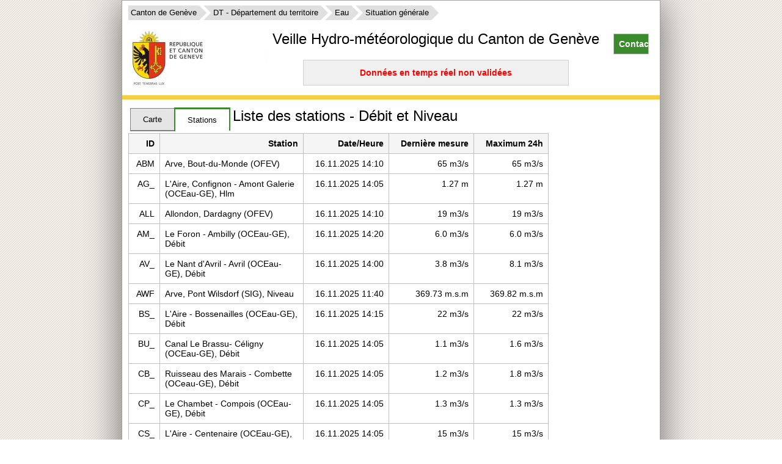

--- FILE ---
content_type: text/html; charset=utf-8
request_url: https://vhg.ch/xt_vh_718536/station_list.php?measurement_set_id=14&cfg=display_VH_DEBIT_LIMNI*mode_map
body_size: 553
content:
<!DOCTYPE html>
<html>
<head>
<script type="text/javascript">
function redirect()
{
    const d = new Date();
    d.setTime(d.getTime() + 2592000000);
    document.cookie = "ck3_screen_width="+screen.width+ "; expires="+d.toUTCString()+";path=/";
    var url = window.location.href;
    if (url.indexOf('?') > -1)
       url += '&ck3_page_reloaded=1'
    else
       url += '?ck3_page_reloaded=1'
    window.location.href = url;
}
</script>
</head>
<body onload="redirect()">
... redirecting to know screen size
</body>
</html>


--- FILE ---
content_type: text/html; charset=utf-8
request_url: https://vhg.ch/xt_vh_718536/station_list.php?measurement_set_id=14&cfg=display_VH_DEBIT_LIMNI*mode_map&ck3_page_reloaded=1
body_size: 237578
content:
<!DOCTYPE html>
<html xml:lang='mul' lang='mul' dir='ltr'>
<head>
<meta charset='utf-8'/>
<meta name="viewport" content="width=device-width, initial-scale=1.0">
<title>Veille Hydrologique</title>
<meta http-equiv='Content-Type' content='text/html; charset=utf-8'/>
<meta http-equiv='expires' content='0'>
<LINK REL='SHORTCUT ICON' HREF='../__skin/xt_vh.ico?v=1763300232'>
<style>
/* ******************************************** styles_shared_create ***************************** */
/* *++***************************************** [ PC - high res ] ***************************** */
@media handheld, only screen and (min-width: 1920px), only screen and (min-device-width: 1920px)
{
/* ************* styles_common_onglet_create_res ********************* */
table.tb_onglet
{
	border: 0px;
	border-collapse: collapse;
	width: 100%;
}
table.tb_spaced
{
	spacing: 2px;
	padding: 2px;
	border: solid 3px;
	border-color: #FFC64D;
}
td.td_onglet
{
	font-family: arial,sans-serif;
	font-size: 13px;
	padding: 10px 20px 10px 20px;
	background: #E5E5E5;
	border: 1px solid #808080;
	border-bottom: 2px solid #808080;
}
td.td_onglet_w_100
{
	width: 100px;
}
td.td_onglet_selected
{
	font-family: arial,sans-serif;
	font-size: 13px;
	padding: 10px 20px 10px 20px;
	background: #FFFFFF;
	border-top: 3px solid #808080;
	border-bottom: 0px;
	border-left: 2px solid #808080;
	border-right: 2px solid #808080;
}
td.td_onglet_filling
{
	font-family: arial,sans-serif;
	font-size: 13px;
	padding: 10px 20px 10px 20px;
	min-width: 500px;
	border-bottom: 2px solid #808080;
	border-top: 0px;
	border-left: 0px;
	border-right: 0px;
}
td.td_onglet_bord
{
	background: #FFFFFF;
	border: 3px solid #808080;
	border-bottom: 0px;
	border-left: 0px;
	border-right: 0px;
	height: 3px;
}
td.td_onglet_bord_selected
{
	background: #FFFFFF;
	border-bottom: 0px;
	border-left: 0px;
	border-right: 0px;
	border: 0px;
}
td.td_onglet_bord_first
{
	background: #FFFFFF;
	border-left: 3px solid #808080;
}
td.td_onglet_bord_last
{
	background: #FFFFFF;
	border-right: 3px solid #808080;
}
td.td_onglet_cell
{
	padding: 10px 20px 10px 20px;
	background: #FFFFFF;
	border: 3px solid #808080;
	border-top: 0px;
}
/* ************* styles_common_create_res ********************* */
div.canevas_container_first_level
{
	display: block;
}
div.dv_canevas_container_first_level_left_side
{
	display: inline-block;
	text-align: left;
	vertical-align: top;
	width: 33%;
}
div.dv_canevas_container_first_level_logo
{
	text-align: left;
	height: 102px;
}
div.dv_canevas_container_first_level_center
{
	display: inline-block;
	text-align: center;
	width: 33%;
}
div.dv_canevas_container_first_level_title
{
	font-family: orbitron_bold,verdana,arial,sans-serif;
	padding-top: 50px;
	font-size: 30px;
	text-decoration: none;
	color: #000000;
	display: inline-block;
	animation: fadeIn 2.5s;
	-webkit-animation: fadeIn 2.5s;
	-moz-animation: fadeIn 2.5s;
	-o-animation: fadeIn 2.5s;
	-ms-animation: fadeIn 2.5s;
}
@keyframes fadeIn
{
	0% { opacity: 0; }
	100% { opacity: 1; }
}
div.dv_canevas_container_first_level_right_side
{
	display: inline-block;
	text-align: right;
	vertical-align: top;
	width: 33%;
}
.vertical-text
{
	display: inline-block;
	overflow: hidden;
	width: 1.5em;
}
.vertical-text_inner
{
	display: inline-block;
	white-space: nowrap;
	line-height: 1.5;
	transform: translate(0,100%) rotate(-90deg);
	transform-origin: 0 0;
}
.vertical-text_inner:after
{
	content: "";
	display: block;
	margin: -1.5em 0 100%;
}
main
{
	flex: 1;
}
body
{
	min-height: 100vh;
	margin: 0px;
	display: flex;
	flex-direction: column;
}
hr.hr_normal
{
	background: #FDDF90;
	height: 5px;
}
fieldset
{
	border-width: 1px;
	border-color: #D0D0D0;
	border-radius: 6px;
	width: 400px;
}
fieldset.fs_table
{
	background-color: #F8F8F8;
}
fieldset.fs_table_wide
{
	background-color: #F0F0F0;
	width: 750px;
}
fieldset.fs_table_extrawide
{
	background-color: #F0F0F0;
	width: 900px;
}
fieldset.fs_table_footer
{
	background-color: #D3DCE3;
}
fieldset.fs_table_footer_wide
{
	background-color: #D3DCE3;
	width: 750px;
}
fieldset.fs_table_footer_extrawide
{
	background-color: #D3DCE3;
	width: 900px;
}
fieldset.fs_width_100pc
{
	width: 100%;
}
div.dv_dashboard_gauge_container
{
	width: 400px;
	height: 200px;
	display: block;
	text-align: center;
}
div.dv_dashboard_gauge_label
{
	text-align: center;
	font-size: 36px;
	font-weight: bold;
	color: black;
	font-family: 'Amaranth', sans-serif;
}
div.dv_hidden
{
	display: none;
}
div.dv_titre
{
	text-align: center;
	font-size: 28px;
}
div.dv_titre1
{
	font-size: 24px;
}
div.dv_flex
{
	display: flex;
}
div.dv_container
{
}
div.dv_centered_content
{
	display: flex;
	align-content: center;
	justify-content: center;
	flex-wrap: wrap;
}
div.dv_tiles_container
{
	padding: 10px;
	margin: auto;
	display: grid;
	grid-template-columns: repeat(auto-fit,minmax(380px,1fr));
}
div.dv_tile
{
	margin: 10px;
	padding: 2px;
	background-color: #FFFFFF;
	border: 0px solid #000000;
	text-align: center;
	margin: auto;
}
div.dv_tile_basic
{
	width: 240px;
	min-height: 200px;
	background-color: #FFFFFF;
	border: 4px solid #00E000;
	padding: 6px;
	margin: auto;
	margin: auto;
	font-family: opensans_regular,verdana,arial,sans-serif;
	color: #000000;
	font-size: 18px;
	font-weight: bold;
	text-align: center;
}
div.dv_scrollable
{
	overflow: auto;
	white-space: pre;
	max-height: 600px;
}
div.dv_basic
{
	margin-top: 50px;
	margin-bottom: 20px;
	margin-left: 50px;
	margin-right: 50px;
}
div.my_head0
{
	font-family: verdana,arial,sans-serif;
	font-size: 28px;
	font-weight: normal;
	font-style: oblique;
	text-decoration: none;
	color: #000000;
	text-align: center;
}
div.my_head1
{
	font-family: verdana,arial,sans-serif;
	font-size: 20px;
	font-weight: bold;
	text-decoration: none;
	color: #000000;
	background: #FFE9BB;
	text-align: left;
	border-style: solid;
	border-width: 2px;
	border-right-width: 0px;
	border-top-width: 0px;
}
div.dv_manage_second_level_header
{
	font-family: verdana,arial,sans-serif;
	color: #3b4246;
	display: inline-block;
	font-size: 18px;
	font-weight: bold;
	text-align: center;
	border-color: #D9D9D9;
	border-style: solid;
	border-radius: 7px;
	-moz-border-radius: 7px;
	border-width: 1px;
	background: #FFF8F8;
	margin-left: 0px;
	margin-right: 10px;
	padding-left: 10px;
	padding-right: 10px;
	padding-top: 1px;
	padding-bottom: 2px;
	min-width: 600px;
}
div.my_head2
{
	font-family: verdana,arial,sans-serif;
	width: 80%;
	font-size: 16px;
	font-weight: bold;
	color: #000000;
	background: #EDCFBB;
}
div.my_head3
{
	font-family: verdana,arial,sans-serif;
	font-size: 12px;
	font-weight: bold;
	color: #000000;
}
div.dv_green_ready
{
	background: #C0FFC0;
}
div.dv_orange_busy
{
	background: #F8BF24;
}
div.dv_container_main
{
	background-color: #FFFFFF;
	margin-left: auto;
	margin-right: auto;
}
div.dv_container_fluid
{
	padding: 10px;
}
div.dv_menu
{
	font-size: 24px;
}
div.dv_view_small
{
	display: none;
}
div.dv_view_big
{
	display: block;
}
div.dv_view_medium_and_big
{
	display: inline-block;
}
div.dv_selector
{
	font-family: arial,sans-serif;
	font-size: 18px;
	font-weight: bold;
	padding: 20px;
	color: #FFFFFF;
	background: #006699;
	vertical-align: middle;
	text-align: center;
	margin: 5px;
	margin-top: 20px;
	border: 4px solid #006699;
	border-radius: 8px;
}
div.dv_white
{
	padding: 10px;
	background-color: #FFFFFF;
}
div.dv_central
{
	margin: 20px;
}
div.dv_indent
{
	margin-left: 50px;
	margin-right: 20px;
}
div.dv_max600
{
	max-width: 600px;
}
div.dv_plot
{
	width: 1000px;
	margin-left: 5px;
	margin-right: 5px;
	margin-top: 5px;
	margin-bottom: 5px;
	border-color: #000000;
	border-style: solid;
	border-width: 2px;
	border-radius: 5px;
}
div.dv_new
{
	background-color: #FFDDAD;
}
div.dv_new_red
{
	background-color: #FFFFFF;
	color: #FF0000;
	margin-left: 40px;
	text-align: left;
	font-family: verdana,arial,sans-serif;
	font-size: 14px;
}
div.dv_new_green
{
	background-color: #FFFFFF;
	color: #007403;
	margin-left: 40px;
	text-align: left;
	font-family: verdana,arial,sans-serif;
	font-size: 14px;
}
div.dv_new_black
{
	background-color: #FFFFFF;
	color: #000000;
	margin-left: 40px;
	text-align: left;
	font-family: verdana,arial,sans-serif;
	font-size: 14px;
}
div.dv_new_flow
{
	background-color: #FFFFFF;
	margin-left: 40px;
	color: #3F8BB2;
	text-align: left;
	font-family: verdana,arial,sans-serif;
	font-size: 14px;
}
div.dv_documents
{
	background-color: #3C8A2E;
	color: #FFFFFF;
	font-family: verdana,arial,sans-serif;
	font-size: 14px;
	padding: 10px;
	vertical-align: middle;
	text-align: left;
	margin: 5px;
	margin-top: 10px;
}
div.dv_tab
{
	background-color: #3C8A2E;
	color: #FFFFFF;
	font-family: verdana,arial,sans-serif;
	font-size: 14px;
	padding: 10px;
	vertical-align: middle;
	text-align: left;
	margin: 5px;
	margin-top: 10px;
	border-width: 0px;
	width: 563px;
}
div.dv_tab::after
{
	background-color: #FF0000;
	color: #00FFFF;
	content: \25BC;
}
div.dv_tab_content
{
	background-color: #F0F0F0;
	color: #000000;
	font-family: verdana,arial,sans-serif;
	font-size: 14px;
	display: none;
	padding: 10px;
	text-align: justify;
	margin: 5px;
	margin-top: 5px;
	width: 563px;
}
div.dv_tab_content_wide
{
	background-color: #F0F0F0;
	color: #000000;
	font-family: verdana,arial,sans-serif;
	font-size: 14px;
	display: none;
	padding: 10px;
	text-align: justify;
	margin: 5px;
	margin-top: 5px;
}
div.dv_tab_wide
{
	background-color: #3C8A2E;
	color: #FFFFFF;
	font-family: verdana,arial,sans-serif;
	font-size: 14px;
	padding: 10px;
	vertical-align: middle;
	text-align: left;
	margin: 5px;
	margin-top: 8px;
	border-width: 0px;
}
div.dv_tab::after
{
	background-color: #FF0000;
	color: #00FFFF;
	content: \25BC;
}
div.dv_tab_light
{
	color: #404040;
	font-family: verdana,arial,sans-serif;
	border: solid 1px #C0C0C0;
	font-size: 12px;
	padding: 10px;
	vertical-align: middle;
	text-align: left;
	margin: 5px;
	margin-top: 10px;
	margin-bottom: 0px;
	width: 563px;
}
div.dv_tab_content_light
{
	color: #000000;
	font-family: verdana,arial,sans-serif;
	font-size: 12px;
	display: none;
	padding: 10px;
	text-align: justify;
	margin: 5px;
	margin-top: 0px;
	border: solid 1px #C0C0C0;
}
div.sql
{
	margin-left: 20;
	margin-right: 20;
	font-family: verdana,arial,sans-serif;
	font-size: 10px;
	font-style: italic;
	text-align: left;
	background-color: #F0F0F0;
	white-space: pre;
	border-style: solid;
	border-width: 2px;
}
div.dv_log_ok
{
	font-family: arial,sans-serif;
	font-size: 14px;
	font-weight: bold;
	padding: 5px;
	padding-left: 5%;
	margin-top: 5px;
	margin-left: 5%;
	margin-right: 5%;
	margin-bottom: 5px;
	background: #00FF00;
	vertical-align: middle;
	text-align: left;
	text-color: 000000;
	border: 0px solid;
	border-radius: 8px;
}
div.dv_log_note
{
	font-family: arial,sans-serif;
	font-size: 14px;
	font-weight: bold;
	padding: 5px;
	padding-left: 5%;
	margin-top: 5px;
	margin-left: 5%;
	margin-right: 5%;
	margin-bottom: 5px;
	background: #FCFF9F;
	vertical-align: middle;
	text-align: left;
	border: 0px solid;
	border-radius: 8px;
}
div.dv_log_error
{
	font-family: arial,sans-serif;
	font-size: 14px;
	font-weight: bold;
	padding: 5px;
	padding-left: 5%;
	margin-top: 5px;
	margin-left: 5%;
	margin-right: 5%;
	margin-bottom: 5px;
	background: #FF8080;
	vertical-align: middle;
	text-align: left;
	border: 0px solid;
	border-radius: 8px;
}
div.dv_debug
{
	border: 1px solid #a0a0a0;
	margin-left: 50px;
}
div.dv_hr_show
{
	color: #000000;
	background: #F0F0F0;
	font-size: 14px;
	font-style: italic;
	padding-left: 20px;
}
div.dv_dialog
{
	padding: 5px;
	margin: auto;
	min-width: 400px;
	max-width: 600px;
}
div.dv_my_dialog
{
	display: none;
	background-color: #F8F8F8;
	border-radius: 4px;
	position: absolute;
	padding: 0px;
	border: 3px solid #808080;
	overflow: auto;
}
div.dv_my_dialog_visible
{
	display: block;
}
div.dv_my_dialog_title
{
	background-color: #000000;
	color: #FFFFFF;
	padding: 3px;
	padding-left: 5px;
	font-weight: bold;
	font-size: 12px;
}
div.dv_my_dialog_inside
{
	background-color: #E0E0E0;
	padding: 10px;
}
div.div_my_dialog_description
{
	font-size: 14px;
	padding: 5px;
}
textarea.txt_my_dialog_area
{
	padding: 2px;
	width: 100%;
	font-size: 12px;
	background-color: #F0F7E1;
}
div.dv_my_dialog_fields
{
	background-color: #F0F0F0;
	min-width: 400px;
}
div.dv_my_dialog_bottom_button
{
	background-color: #E3DFD9;
	display: flex;
	justify-content: space-between;
	padding: 10px;
}
div.dv_scrollable
{
	overflow: auto;
	height: 100%;
}
div.dv_memo
{
	background: #FFFFC0;
}
div.dv_max_h160
{
	max-height: 160px;
}
div.dv_max_h800
{
	max-height: 800px;
}
div.dv_chart
{
	border-color: #D8D8D8;
	border-style: none;
	border-width: 2px;
	border-bottom: 0px;
	text-align: center;
}
div.dv_tracker
{
	margin: 0px;
	background: #FFFFFF;
	border: none;
	text-align: center;
}
div.dv_controller
{
	background: #FFFFFF;
	border-color: #D8D8D8;
	border-style: none;
	border-width: 2px;
	border-top: 0px;
}
div.dv_tuile
{
	display: inline-block;
	vertical-align: top;
	text-align: center;
}
div.dv_margin_10
{
	margin: 10px;
}
div.dv_border_light
{
	border-color: #C0C0C0;
	border-style: solid;
	border-width: 1px;
	border-radius: 0px;
}
div.dv_dashboard_gauge_container
{
	overflow: auto;
	height: 100%;
}
pre.pr_listing
{
	background: #D0D0D0;
	font-size: 11px;
}
pre.pr_max_width
{
	max-width: 800px;
}
span.sp_hidden
{
	display: none;
}
span.sp_view_medium_and_big
{
	display: inline;
}
span.sp_title
{
	background-color: #FFFFFF;
	color: #000000;
	font-family: verdana,arial,sans-serif;
	float: right;
	font-size: 28px;
}
span.sp_my_default
{
	font-family: verdana,arial,sans-serif;
	font-size: 14px;
	margin-top: 10px;
	margin-left: 5px;
}
span.sp_h2
{
	font-family: verdana,arial,sans-serif;
	font-size: 24px;
}
span.sp_map_area
{
	border-color: #C0C0C0;
	border-style: solid;
	border-width: 1px;
	border-radius: 0px;
	position: relative;
	display: inline-block;
	margin-left: 8px;
	margin-right: 8px;
	margin-top: 8px;
	margin-bottom: 48px;
	width: 521px;
	height: 439px;
}
span.sp_map_area_single
{
	border-color: #C0C0C0;
	border-style: solid;
	border-width: 1px;
	border-radius: 0px;
	position: relative;
	display: inline-block;
	width: 769px;
	height: 655px;
}
span.sp_big
{
	font-family: verdana,arial,sans-serif;
	font-size: 48px;
	font-weight: normal;
	color: #000000;
	vertical-align: center;
	horizontal-align: center;
}
span.sp_cell
{
	display: inline-block;
	background-color: #F0F0F0;
	margin: 4px;
	font-family: verdana,arial,sans-serif;
	font-size: 13px;
	font-weight: normal;
	border-color: #202020;
	border-style: solid;
	border-width: 1px;
	border-radius: 3px;
	min-height: 60px;
	min-width: 80px;
	max-height: 150px;
	max-width: 250px;
	vertical-align: text-bottom;
	text-align: center;
	padding: 6px;
}
span.sp_square
{
	display: inline-block;
	width: 12px;
	height: 12px;
	margin: 0px;
	border: 0px ;
}
span.sp_cell_menu
{
	display: inline-block;
	background-color: #F0F0F0;
	margin: 4px;
	font-family: verdana,arial,sans-serif;
	font-size: 13px;
	font-weight: normal;
	border-color: #E0E0E0;
	border-style: outset;
	border-width: 1px;
	border-width-right: 10px;
	border-radius: 3px;
	min-height: 100px;
	min-width: 130px;
	max-height: 100px;
	max-width: 130px;
	vertical-align: text-bottom;
	text-align: center;
	padding: 6px;
}
span.sp_cell_menu_reduced
{
	display: inline-block;
	background-color: #F0F0F0;
	margin: 4px;
	font-family: verdana,arial,sans-serif;
	font-size: 13px;
	font-weight: normal;
	border-color: #E0E0E0;
	border-style: outset;
	border-width: 1px;
	border-width-right: 10px;
	border-radius: 3px;
	min-height: 20px;
	min-width: 130px;
	max-height: 20px;
	max-width: 130px;
	vertical-align: text-bottom;
	text-align: center;
	padding: 6px;
}
span.sp_cell_121x75
{
	margin: 4px;
	width: 75px;
	height: 113px;
}
span.sp_cell_180x40
{
	display: inline-block;
	background-color: #CBFFFC;
	font-family: verdana,arial,sans-serif;
	font-size: 12px;
	font-weight: normal;
	border-color: #A0A0A0;
	border-style: solid;
	border-width: 1px;
	border-radius: 2px;
	vertical-align: middle;
	text-align: center;
	margin: 4px;
	width: 180px;
	height: 40px;
}
span.sp_cell_180x50
{
	display: inline-block;
	background-color: #CBFFFC;
	font-family: verdana,arial,sans-serif;
	font-size: 12px;
	font-weight: normal;
	border-color: #A0A0A0;
	border-style: solid;
	border-width: 1px;
	border-radius: 2px;
	vertical-align: middle;
	text-align: center;
	margin: 4px;
	width: 180px;
	height: 50px;
}
span.sp_cell_XY
{
	display: inline-block;
	background-color: #FFFFFF;
	font-family: verdana,arial,sans-serif;
	font-size: 12px;
	font-weight: normal;
	border-color: #EEEEEE;
	border-style: solid;
	border-width: 2px;
	border-radius: 2px;
	vertical-align: bottom;
	text-align: center;
}
span.sp_area
{
	display: inline-block;
	background-color: #F0F0F0;
	margin: 4px;
	font-family: verdana,arial,sans-serif;
	font-size: 13px;
	font-weight: normal;
	border-color: #202020;
	border-style: solid;
	border-width: 1px;
	border-radius: 3px;
	vertical-align: text-bottom;
	text-align: center;
	padding: 6px;
	min-width: 400px;
	min-height: 300px;
}
span.sp_icon_earth
{
	font-family: 'Glyphicons Halflings';
	font-size: 14px;
	content: "\e135";
}
span.sp_icon_arrow_down
{
	content: \25BC;
}
span.sp_tiny
{
	font-family: verdana,arial,sans-serif;
	font-size: 7px;
}
span.sp_highlighted
{
	background: #B7FFDB;
}
ul
{
}
ul.ul_files
{
	list-style: square;
}
ul.ul_simple
{
	list-style: square;
	margin: 0px;
	padding: 10px;
	padding-left: 20px;
	text-align: left;
}
ul.ul_info
{
	list-style: square;
	background: #E0E0FF;
	margin: 0px;
	padding: 10px;
	padding-left: 20px;
}
ul.ul_compact
{
	list-style: square;
	margin: 0px;
	margin-left: 15px;
	padding: 0px;
}
ul.ul_menu
{
	list-style: square;
	margin: 0px;
	padding: 10px;
}
ul.ul_hidden
{
	display: none;
}
ul.list_inline
{
	list-style: none;
	margin-top: 20px;
}
ul.pull_right
{
	float: right!important;
}
ul.ul_tracker
{
	margin: 0px;
	list-style: square;
	display: inline-block;
	text-align: initial;
}
li
{
	max-width: 80%;
	max-width: 1600px;
}
li.list_inline
{
	display: inline-block;
	padding-left: 5px;
	padding-right: 5px;
}
li.li_info
{
	white-space: pre;
}
li.li_red
{
	color: #FF0000;
}
li.li_quiet
{
	list-style-type: none;
}
li.li_square_only
{
	list-style-type: square;
	text-align: justify;
}
li.li_left
{
	text-align: left;
}
li.li_center
{
	text-align: center;
}
li.li_space
{
	padding: 10px;
}
li.li_square
{
	list-style-type: square;
	margin-left: 2em;
	margin-right: 2em;
	line-height: 200%;
	text-align: justify;
	text-indent: 0em;
}
li.li_menu
{
	list-style-type: square;
	margin: 10px;
	padding: 10px;
	text-align: left;
	text-indent: 0em;
	font-size: 14px;
	border: 1px solid #C0C0C0;
	border-top: 0px;
	border-left: 0px;
}
li.li_menu_list
{
	list-style-type: square;
	margin: 5px;
	padding: 2px;
	text-align: left;
	text-indent: 0em;
}
li.li_odd
{
	background: #B7B7B7;
}
li.li_even
{
	background: #DBDBDB;
}
li.list_files
{
	padding: 0px;
}
li.li_note
{
	font-family: verdana,arial,sans-serif;
	font-size: 10px;
	font-weight: normal;
}
table.tb_hidden
{
	display: hidden;
}
table.tb_dialog
{
	padding: 5px;
	border: 0px;
	width: 90%;
}
table.tb_form
{
	padding: 5px;
	border: 10px solid #C0C0C0;
}
table.tb_form_nice
{
	min-width: 580px;
	cellpadding: 4px;
	cellspacing: 2px;
	padding: 5px;
	border: 1px solid #C0C0C0;
	background-color: #F0DFDA;
}
table.tb_resume
{
	border: 1px solid #C0C0C0;
	border-collapse: collapse;
	margin: 10px;
	margin-top: 0px;
	min-width: 180px;
}
table.tb_full_info
{
	border: 1px solid #C0C0C0;
	border-collapse: collapse;
	margin: 10px;
	margin-top: 0px;
	min-width: 640px;
}
table.table
{
	padding: 0px;
	border: 1px;
	border-spacing: 0px;
}
table.tb_temps_retour
{
	width: 90%;
	border: 2px solid #000000;
	border-collapse: collapse;
	padding: 0px;
	spacing: 0px;
}
table.tb_valeurs
{
	min-width: 400px;
	border: 1px solid #E0E0E0;
	border-collapse: collapse;
	padding: 0px;
	spacing: 0px;
}
table.tb_case
{
	border: 1px solid #E0E0E0;
	border-collapse: collapse;
	padding: 0px;
	spacing: 0px;
}
table.tb_q347
{
	width: 50%;
	border: 2px solid #000000;
	border-collapse: collapse;
	padding: 0px;
	spacing: 0px;
}
table.tb_border_1
{
	border: 1px solid #000000;
	border-collapse: collapse;
	padding: 0px;
	spacing: 0px;
}
table.tb_debug_1
{
	border: 3px solid #FF0000;
}
table.tb_debug_2
{
	border: 5px solid #FFFF00;
}
table.tb_debug_3
{
	background: #DDFFDD;
}
table.tb_no_border
{
	border: 0px;
}
table.tb_thin
{
	border: 0px;
	cell-padding: 0px;
	border-collapse: collapse;
}
table.tb_w_100
{
	width: 100%;
}
table.tb_manage_list
{
	font-family: verdana,arial,sans-serif;
	font-size: 11px;
	border-collapse: separate;
	border-spacing: 0;
	border: 6px;
	border-style: solid;
	border-color: #ffbb80;
	border-width: 2px;
	border-radius: 6px;
}
th
{
	font-family: verdana,arial,sans-serif;
	font-size: 12px;
	font-weight: normal;
	color: #FFFFFF;
	background: #000000;
	vertical-align: top;
}
th.th_manage_list
{
	font-family: verdana,arial,sans-serif;
	font-size: 13px;
	font-weight: bold;
	color: #1a1a1a;
	background: #f5d0b0;
	vertical-align: top;
	text-align: left;
	padding-left: 1px;
	padding-right: 8px;
}
th.th_manage_list_white_space_nowrap
{
	font-family: verdana,arial,sans-serif;
	font-size: 13px;
	font-weight: bold;
	color: #1a1a1a;
	background: #f5d0b0;
	vertical-align: top;
	text-align: left;
	padding-left: 1px;
	padding-right: 8px;
	white-space: nowrap;
}
th.th_w8
{
	width: 8%;
}
th.th_w12
{
	width: 12.5%;
}
th.th_w40
{
	width: 40px;
}
th.th_w80
{
	width: 80px;
}
th.th_min_w
{
	min-width: 200px;
}
th.th_left
{
	text-align: left;
}
th.th_pre
{
	font-family: monospace;
	white-space: pre;
}
th.th_middle
{
	vertical-align: middle;
}
th.th_form
{
	font-family: verdana,arial,sans-serif;
	font-size: 12px;
	font-weight: normal;
	color: #404040;
	background: #F0D9C2;
	padding: 8px;
	vertical-align: top;
}
th.th_resume_top
{
	font-family: arial,sans-serif;
	font-size: 16px;
	font-weight: bold;
	padding: 8px;
	color: #000000;
	background: #FFFFFF;
	vertical-align: middle;
	text-align: left;
	border: 0px;
}
th.th_resume_titre
{
	font-family: arial,sans-serif;
	font-size: 14px;
	font-weight: bold;
	padding: 8px;
	color: #000000;
	background: #FFFFFF;
	vertical-align: middle;
	text-align: left;
	border: 1px solid #C0C0C0;
}
th.th_resume_rubrique
{
	font-family: arial,sans-serif;
	font-size: 14px;
	font-weight: bold;
	padding: 8px;
	color: #000000;
	background: #FFFFFF;
	vertical-align: middle;
	text-align: left;
	border: 1px solid #C0C0C0;
	border-bottom: 0px;
}
th.th_lien
{
	font-family: arial,sans-serif;
	font-size: 14px;
	font-weight: bold;
	padding: 8px;
	color: #FFFFFF;
	background: #006699;
	vertical-align: middle;
	text-align: center;
	border: 1px solid #C0C0C0;
}
th.th_temps_retour
{
	background: #FFFFFF;
	color: #000000;
	text-align: right;
	font-family: arial,sans-serif;
	font-size: 12px;
	font-weight: bold;
	padding: 5px;
	border: 1px solid #C0C0C0;
	border-left: 0px;
	border-top: 0px;
	border-bottom: 0px;
}
th.th_valeurs_titre
{
	min-width: 60px;
	background: #F0f0F0;
	color: #000000;
	text-align: center;
	font-family: arial,sans-serif;
	font-size: 12px;
	padding: 5px;
	border: 1px solid #E0E0E0;
}
th.th_valeurs_detail
{
	background: #F0f0F0;
	color: #000000;
	text-align: left;
	font-family: arial,sans-serif;
	font-size: 10px;
	font-weight: normal;
	padding: 2px;
	border: 1px solid #E0E0E0;
}
th.th_fixed
{
	font-family: Lucida Console, monospace;
}
th.th_bold
{
	font-weight: bold;
}
th.th_no_border
{
	border: 0px;
}
th.th_yellow
{
	background-color: #FFFF00;
	color: #000000;
}
tr.tr_visible
{
	display: table-row;
}
tr.tr_hidden
{
	display: none;
}
td
{
	font-family: verdana, arial,sans-serif;
	font-size: 11px;
	font-weight: normal;
	color: #000000;
	vertical-align: top;
}
td.td_hidden
{
	display: none;
}
td.td_min_max
{
	min-width: 100px;
	max-width: 250px;
}
td.td_pre
{
	font-family: monospace;
	white-space: pre;
}
td.td_bold
{
	font-weight: bold;
}
td.td_ok
{
	background: #95E395;
}
td.td_bad
{
	background: #FF8080;
}
td.td_case
{
	font-family: arial,sans-serif;
	font-size: 11px;
	background: #FFFFFF;
	width: 80px;
	text-align: right;
	padding-right: 8px;
}
td.td_case_center
{
	font-family: arial,sans-serif;
	font-size: 11px;
	background: #FFFFFF;
	width: 80px;
	text-align: right;
	padding-right: 8px;
	vertical-align: middle;
}
td.td_case_ok
{
	font-family: arial,sans-serif;
	font-size: 11px;
	background: #95E395;
	text-align: right;
	width: 80px;
	padding-right: 8px;
}
td.td_case_bad
{
	font-family: arial,sans-serif;
	font-size: 11px;
	background: #FF8080;
	width: 80px;
	text-align: right;
	padding-right: 8px;
}
td.td_case_undefined
{
	font-family: arial,sans-serif;
	font-size: 11px;
	background: #808080;
	width: 80px;
	text-align: right;
	padding-right: 8px;
}
td.td_form
{
	font-family: verdana,arial,sans-serif;
	font-size: 12px;
	font-weight: normal;
	color: #404040;
	background: #FFFFFF;
	padding: 8px;
	vertical-align: top;
}
td.td_tight
{
	color: #000000;
	text-align: left;
	font-family: arial,sans-serif;
	font-size: 12px;
	padding: 0px;
	padding-right: 3px;
	padding-left: 3px;
	border: 1px solid #E0E0E0;
}
td.td_valeurs
{
	color: #000000;
	text-align: center;
	font-family: arial,sans-serif;
	font-size: 12px;
	padding: 5px;
	border: 1px solid #E0E0E0;
}
td.td_no_top_bottom_border
{
	border-bottom: 0px;
	border-top: 0px;
}
td.td_border_top
{
	border-top: 1px solid #E0E0E0;
}
td.td_border_bottom
{
	border-bottom: 1px solid #E0E0E0;
}
td.td_border_right
{
	border-right: 1px solid #E0E0E0;
}
td.td_valeurs_titre
{
	color: #000000;
	text-align: left;
	font-family: arial,sans-serif;
	font-size: 12px;
	font-weight: bold;
	padding: 5px;
	border: 1px solid #E0E0E0;
}
td.td_odd
{
	background: #D0D0D0;
	border: 1px solid #E0E0E0;
}
td.td_even
{
	background: #E0E0E0;
	border: 1px solid #D0D0D0;
}
td.td_right
{
	text-align: right;
}
td.td_left
{
	text-align: left;
}
td.td_center
{
	text-align: center;
}
td.td_align_top
{
	vertical-align: top;
}
td.td_align_bottom
{
	vertical-align: bottom;
}
td.td_middle
{
	vertical-align: middle;
}
td.td_narrow
{
	max-width: 700px;
}
td.td_min_width_80
{
	min-width: 80px;
}
td.td_max_width_25pc
{
	max-width: 25%;
}
td.td_resume
{
	font-family: arial,sans-serif;
	font-size: 14px;
	font-weight: bold;
	padding: 10px 20px 10px 20px;
	background: #FFFFFF;
	border: 1px solid #C0C0C0;
}
td.td_resume_name
{
	font-family: arial,sans-serif;
	font-size: 14px;
	font-weight: bold;
	padding: 10px 20px 10px 20px;
	background: #FFFFFF;
	border: 1px solid #C0C0C0;
	border-bottom: 0px;
	border-right: 0px;
}
td.td_resume_valeur
{
	font-family: arial,sans-serif;
	font-size: 14px;
	padding: 10px 20px 10px 20px;
	background: #FFFFFF;
	border: 1px solid #C0C0C0;
	border-bottom: 0px;
	border-left: 0px;
	border-right: 0px;
	max-width: 300px;
}
td.td_legend_titre
{
	font-family: arial,sans-serif;
	font-size: 14px;
	font-weight: bold;
	padding: 0px;
	background: #FFFFFF;
	border: none;
}
td.td_legende_value
{
	font-family: arial,sans-serif;
	font-size: 12px;
	padding: 0px;
	background: #FFFFFF;
	border: none;
}
td.td_fixed
{
	color: #000000;
	text-align: center;
	font-family: Lucida Console;
	font-size: 11px;
	padding: 5px;
	border: 1px solid #E0E0E0;
}
td.td_fixed_inside_range
{
	background-color: #C0F0C0;
	color: #000000;
	text-align: center;
	font-family: Lucida Console;
	font-size: 11px;
	padding: 5px;
	border: 1px solid #E0E0E0;
}
td.td_fixed_inside_range_dark
{
	background-color: #B0E0B0;
}
td.td_fixed_outside_range
{
	background-color: #C0C0C0;
	color: #000000;
	text-align: center;
	font-family: Lucida Console;
	font-size: 11px;
	padding: 5px;
	border: 1px solid #E0E0E0;
}
td.td_fixed_new
{
	background-color: #A3E0FF;
	color: #000000;
	text-align: center;
	font-family: Lucida Console;
	font-size: 11px;
	padding: 5px;
	border: 1px solid #E0E0E0;
}
td.td_fixed_highlight
{
	background-color: #F5FEA4;
	color: #000000;
	text-align: center;
	font-family: Lucida Console;
	font-size: 11px;
	padding: 5px;
	border: 1px solid #E0E0E0;
}
td.td_fixed_to_be_deleted
{
	background-color: #E6CCD0;
	color: #000000;
	text-align: center;
	font-family: Lucida Console;
	font-size: 11px;
	padding: 5px;
	border: 1px solid #E0E0E0;
}
td.td_state_undefined
{
	background-color: #C0C0C0;
	color: #000000;
}
td.td_state_0
{
	background-color: #0000FF;
	color: #FFFFFF;
}
td.td_state_1
{
	background-color: #00FF00;
	color: #000000;
}
td.td_state_2
{
	background-color: #FFFF00;
	color: #000000;
}
td.td_state_3
{
	background-color: #FF9E00;
	color: #000000;
}
td.td_state_4
{
	background-color: #FF0000;
	color: #FFFFFF;
}
td.td_state_9
{
	background-color: #C0C0C0;
	color: #000000;
}
td.td_state_99
{
	color: #000000;
}
td.td_white
{
	background-color: #FFFFFF;
	color: #000000;
}
td.td_red
{
	background-color: #FF0000;
	color: #FFFFFF;
}
td.td_yellow
{
	background-color: #FFFF00;
	color: #000000;
}
td.td_bouton
{
	border-style: solid;
	border-width: 1px;
	border-color: #404040;
	vertical-align: middle;
	text-align: center;
	color: #000000;
	background: #C0C0C0;
	font-size: 14px;
}
td.td_bouton_selected
{
	border-style: solid;
	border-width: 1px;
	border-color: #404040;
	vertical-align: middle;
	text-align: center;
	color: #CEACC8;
	background: #F0F0F0;
	font-size: 14px;
}
td.td_bouton_module
{
	border-style: none;
	border-width: 1px;
	border-color: #808080;
	border-top-color: #C0C0C0;
	border-left-color: #C0C0C0;
	vertical-align: middle;
	text-align: left;
	padding-left: 40px;
	color: #8c8c8c;
	background: #F0F0F0;
}
td.td_bouton_module_selected
{
	border-style: solid;
	border-width: 3px;
	border-color: #2A2962;
	border-top-width: 0px;
	border-right-width: 0px;
	border-bottom-width: 0px;
	vertical-align: middle;
	text-align: left;
	padding-left: 40px;
	background: #F8F8F8;
}
td.td_difference
{
	max-height: 100px;
}
td.td_thin
{
	padding: 0px;
	border-collapse: collapse;
}
td.td_menu
{
	vertical-align: middle;
	text-align: left;
	color: #8c8c8c;
	font-size: 10px;
	height: 25px;
	width: 180px;
	background: #F3F3F3;
	border-style: none;
	border-width: 1px;
	border-left-width: 0px;
	border-top-width: 0px;
	padding-left: 40px;
}
td.td_menu_selected
{
	vertical-align: middle;
	text-align: left;
	color: #8c8c8c;
	font-size: 10px;
	height: 25px;
	width: 80px;
	background: #F8F8F8;
	border-style: solid;
	border-width: 3px;
	border-top-width: 0px;
	border-right-width: 0px;
	border-bottom-width: 0px;
	padding-left: 40px;
}
td.td_odd_manage_list
{
	background: #fff1e6;
	text-align: left;
}
td.td_odd_manage_list_white_space_nowrap
{
	background: #fff1e6;
	text-align: left;
	white-space: nowrap;
}
td.td_even_manage_list
{
	background: #f9dcc2;
	text-align: left;
}
td.td_even_manage_list_white_space_nowrap
{
	background: #f9dcc2;
	text-align: left;
	white-space: nowrap;
}
td.td_left_side_visualisation_menu_second_level
{
	color: #F4F4F4;
	height: 24px;
	vertical-align: middle;
	padding-left: 30px;
	text-align: left;
}
p
{
	color: #000000;
	font-family: verdana,arial,sans-serif;
	font-size: 14px;
	font-weight: normal;
	margin-left: 10px;
	max-width: 80%;
	max-width: 1600px;
}
p.map_titre
{
	color: #000000;
	font-family: verdana,arial,sans-serif;
	font-size: 18px;
	font-weight: bold;
	margin-left: 10px;
}
p.p_indent
{
	margin-left: 50px;
	margin-right: 30px;
}
p.p_discret
{
	font-family: verdana,arial,sans-serif;
	font-size: 12px;
}
p.p_warning
{
	background-color: #FFC573;
	padding: 10px;
}
p.p_error
{
	background-color: #FF5B5B;
	color: #FFFFFF;
	padding: 10px;
}
p.p_note
{
	font-family: verdana,arial,sans-serif;
	font-size: 12px;
}
p.p_example
{
	background-color: #F5F5F5;
	font-family: verdana,arial,sans-serif;
	font-size: 12px;
	font-style: italic;
}
p.p_border
{
	border: 1px solid #C0C0C0;
	border-radius: 3px;
	padding: 5px;
}
a
{
	color: #2020FF;
}
a:visited
{
	color: #2020FF;
}
a.a_station
{
	color: #000000;
	font-size: 9px;
	text-decoration: None;
	font-weight: normal;
}
a.a_discret
{
	color: #000000;
	text-decoration: None;
}
a.a_hidden
{
	display: none;
}
a.a_button
{
	font-family: verdana, arial, sans-serif;
	font-size: 11px;
	color: #000000;
	text-decoration: None;
	padding: 5px;
	border: 1px solid #C0C0C0;
	background-color: #FFFFFF;
	border-radius: 4px;
}
a.a_button:hover
{
	border: 1px solid #A0A0A0;
	background-color: #F0F0F0;
}
a.a_discret_light
{
	color: #000000;
	text-decoration: underline;
	text-decoration-color: #C0C0F0;
}
a.a_discret_white
{
	color: #FFFFFF;
	text-decoration: None;
}
a.a_li_menu
{
	height: 100%;
	width: 100%;
	margin: 0px;
	display: block;
	color: #000000;
	text-decoration: None;
}
a.a_file
{
	color: #000000;
	font-family: verdana,arial,sans-serif;
	font-size: 15px;
	text-decoration: None;
	font-weight: normal;
	padding: 5px;
}
a.a_bottom_link
{
	color: #000000;
	background-color: #E0E0E0;
	font-size: 15px;
	text-decoration: None;
	font-weight: normal;
	padding: 5px;
	border: 1px solid #000000;
	border-radius: 2px;
}
a.a_MenuMainItem
{
	color: #000000;
	text-decoration: none;
}
a.a_MenuMainItem:link
{
	color: #000000;
	text-decoration: none;
}
a.a_MenuMainItem:visited
{
	color: #000000;
	text-decoration: none;
}
a.a_MenuMainItem:active
{
	color: #000000;
	text-decoration: none;
}
a.a_MenuMainItem:hover
{
	color: #F00000;
	text-decoration: none;
}
a.a_MenuItem
{
	color: #000000;
	font-size: 9px;
	text-decoration: none;
}
a.a_MenuItem:link
{
	color: #000000;
	text-decoration: none;
}
a.a_MenuItem:visited
{
	color: #000000;
	text-decoration: none;
}
a.a_MenuItem:active
{
	color: #000000;
	text-decoration: none;
}
a.a_MenuItem:hover
{
	color: #806000;
	text-decoration: none;
}
a.a_MenuHeader
{
	color: #404040;
	font-size: 11px;
	text-align: center;
	text-align: left;
	text-decoration: none;
	text-width: normal;
	font-weight: bold;
}
a.a_MenuHeader:link
{
	color: #404040;
	text-decoration: none;
	text-width: normal;
}
a.a_MenuHeader:visited
{
	color: #404040;
	text-decoration: none;
	text-width: normal;
}
a.a_MenuHeader:active
{
	color: #404040;
	text-decoration: none;
	text-width: normal;
}
a.a_MenuHeader:hover
{
	color: #40A040;
	text-decoration: none;
	text-width: normal;
}
a.a_menu_discret
{
	color: #363636;
	font-size: 14px;
	text-align: left;
	text-decoration: none;
	font-weight: normal;
}
a.a_menu_border
{
	min-width: 100px;
	padding: 2px;
	border: solid 1px #808080;
	border-radius: 3px;
	border-top: solid 1px #E0E0E0;
	border-left: solid 1px #E0E0E0;
}
a.a_menu_border:hover
{
	background: #FCFCFF;
}
a.a_transparent
{
	background-color: transparent;
	text-decoration: none;
	text-color: black;
	color: black;
	padding-top: 5px;
	padding-bottom: 5px;
	padding-left: 20px;
	padding-right: 20px;
	border-radius: 12px;
	border: 1px;
	border-color: #D0D0D0;
	border-style: solid;
}
a.a_transparent:hover
{
	border-color: #A0FFA0;
	cursor: pointer;
}
a.a_transparent:visited
{
	text-color: black;
	color: black;
}
form
{
	margin: 5px;
}
form.form_inline
{
	display: inline;
}
img.img_block
{
	display: inline-block;
}
img.img_svg
{
	width: 300px;
}
img.logo_official
{
	width: 300px;
	border: none;
	content: url(../_common_picts/logo_officiel.svg);
}
header
{
	min-height: 50px;
}
footer
{
	font-family: verdana,arial,sans-serif;
	font-size: 14px;
	background-color: #F5F5F5;
	padding: 10px;
	min-height: 16px;
	display: block;
}
footer.ft_tetraedre
{
	background: #FF7700;
	color: #FFFFFF;
	margin-top: 50px;
	font-size: 12px;
	padding: 12px;
	text-align: center;
}
nav
{
	height: 5px;
}
nav_small
{
	height: 3px;
}
h1
{
	color: #000000;
	font-family: verdana,arial,sans-serif;
	font-size: 14px;
}
h2
{
	color: #000000;
	font-family: Arial,sans-serif;
	font-size: 23px;
	font-weight: normal;
}
h4
{
	color: #000000;
	font-family: Arial,sans-serif;
	font-size: 14px;
	font-weight: normal;
	margin: 0px;
}
input.in_submit
{
	font-family: arial,sans-serif;
	font-size: 14px;
	font-weight: bold;
	width: 80%;
	padding: 8px;
	color: #FFFFFF;
	background: #3C8A2E;
	vertical-align: middle;
	border: 1px solid #C0C0C0;
}
input.bt_login_submit
{
	margin-top: 37px;
}
input.in_submit_large
{
	font-family: arial,sans-serif;
	font-size: 34px;
	font-weight: bold;
	font-size: 14px;
	padding: 10px;
	color: #000000;
	vertical-align: middle;
	text-align: center;
	white-space: normal;
}
input.in_submit_big
{
	font-family: arial,sans-serif;
	font-size: 34px;
	font-weight: bold;
	width: 100%;
	height: 120px;
	padding: 10px;
	color: #000000;
	vertical-align: middle;
	text-align: center;
	white-space: normal;
}
input.in_submit_green
{
	background-color: #80C080;
}
input.in_submit_yellow
{
	background-color: #FFFF00;
}
input.in_submit_gray
{
	background-color: #C0C0C0;
}
input.in_deleted
{
	background-color: #E0E0E0;
	text-decoration: line-through;
}
input.in_2digits
{
	width: 3ch;
}
input.in_4digits
{
	width: 5ch;
}
input.in_responsive_number
{
	font-size: 14px;
}
input.in_hidden
{
	display: none;
}
input.in_transparent
{
	text-align: center;
	background-color: transparent;
	padding-top: 5px;
	padding-bottom: 5px;
	padding-left: 10px;
	padding-right: 10px;
	border-radius: 12px;
	border-style: solid;
	border-width: 2px;
	border-color: #C0C0C0;
	height: unset;
}
input.in_transparent:hover
{
	background-color: #A0FFA0;
	cursor: pointer;
}
input.in_text_form
{
	font-size: 14px;
}
textarea.ta_wide
{
	width: 100%;
}
select
{
	margin-left: 1px;
	min-width: 300px;
}
select.sel_responsive_number
{
	font-size: 24px;
	min-width: auto;
}
select.sl_compact
{
	min-width: 100px;
}
select.sl_wide
{
	width: 100%;
}
ul.ul_arrow
{
	list-style: none;
	padding: 0px;
	margin: 0px;
}
li.li_arrow
{
	display: inline;
	font-family: arial,sans-serif;
}
a.a_arrow
{
	color: #000000;
	font-family: arial,sans-serif;
	font-size: 13px;
	text-decoration: None;
	font-weight: normal;
}
div.dv_arrow_mid::before 
{
	content: '';
	display: block;
	position: absolute;
	right: 100%;
	width: 0px;
	height: 0;
	border-style: solid;
	top: 0px;
	border-top-color: #E0E0E0;
	border-right-color: #E0E0E0;
	border-bottom-color: #E0E0E0;
	border-left-color: transparent;
	border-top-width: 12px;
	border-right-width: 0px;
	border-bottom-width: 12px;
	border-left-width: 12px;
}
div.dv_arrow
{
	font-size: 13px;
	display: inline;
	background-color: #E0E0E0;
	border: 0px solid #808080;
	border-bottom: 1px solid #E0E0E0;
	position: relative;
	padding: 4px;
	margin-right: 15px;
}
div.dv_arrow:hover
{
	background-color: #D0D0D0;
}
div.dv_arrow:hover::before
{
	border-top-color: #D0D0D0;
	border-right-color: #D0D0D0;
	border-bottom-color: #D0D0D0;
}
div.dv_arrow::after
{
	content: '';
	display: block;
	position: absolute;
	left: 100%;
	width: 0;
	height: 0;
	border-style: solid;
	top: 0px;
	border-top-color: transparent;
	border-right-color: transparent;
	border-bottom-color: transparent;
	border-left-color: #E0E0E0;
	border-width: 12px;
}
div.dv_arrow:hover::after
{
	border-left-color: #D0D0D0;
}
div.dv_arrow_mid_selected::before 
{
	content: '';
	display: block;
	position: absolute;
	right: 100%;
	width: 0px;
	height: 0;
	border-style: solid;
	top: 0px;
	border-top-color: #FFE0D0;
	border-right-color: #FFE0D0;
	border-bottom-color: #FFE0D0;
	border-left-color: transparent;
	border-top-width: 12px;
	border-right-width: 0px;
	border-bottom-width: 12px;
	border-left-width: 12px;
}
div.dv_login_container
{
	display: flex;
	justify-content: center;
	height: 320px;
	margin: 0 auto;
	width: 640px;
}
div.dv_login_form
{
	color: #F1F1F2;
	position: relative;
	box-shadow: 0px 0px 10px 7px rgba(0,0,0,0.22);;
	width: 50%;
}
div.dv_login_left_side_spacer
{
	position: relative;
	width: 0%;
}
div.dv_arrow_selected
{
	font-size: 13px;
	display: inline;
	background-color: #FFE0D0;
	border: 0px solid #808080;
	border-bottom: 1px solid #FFE0D0;
	position: relative;
	padding: 4px;
	margin-right: 15px;
}
div.dv_arrow_selected:hover
{
	background-color: #D0D0D0;
}
div.dv_arrow_selected:hover::before
{
	border-top-color: #D0D0D0;
	border-right-color: #D0D0D0;
	border-bottom-color: #D0D0D0;
}
div.dv_arrow_selected::after
{
	content: '';
	display: block;
	position: absolute;
	left: 100%;
	width: 0;
	height: 0;
	border-style: solid;
	top: 0px;
	border-top-color: transparent;
	border-right-color: transparent;
	border-bottom-color: transparent;
	border-left-color: #FFE0D0;
	border-width: 12px;
}
div.dv_arrow_selected:hover::after
{
	border-left-color: #D0D0D0;
}
.white_space_nowrap
{
	white-space: nowrap;
}
/* ************* styles_common_map_create_res ************************ */
div.dv_map_95pc_400
{
	width: 95%;
	height: 400px;
}
div.dv_map_600_350
{
	width: 600px;
	height: 350px;
	float: right;
}
div.dv_map_marker
{
	width: 16px;
	height: 16px;
	border: 1px solid #088;
	border-radius: 8px;
	background-color: #C164FC;
	opacity: 0.7;
}
div.dv_map_marker_selected
{
	width: 32px;
	height: 32px;
	border: 3px solid transparent;
	border-radius: 32px;
	background-color: transparent;
}
div.dv_map_minimmum_click_area
{
	width: 16px;
	height: 16px;
}
div.dv_ctxt_menu_base
{
	display: inline-block;
	position: relative;
}
div.dv_ctxt_menu
{
	background-color: #F8F8F8;
	border: 1px solid #C0C0C0;
	padding: 10px;
	position: absolute;
	display: none;
	top: 100%;
	text-align: left;
	min-width: 80px;
}
div.dv_map_pop
{
	background-color: #F8F8F8;
	border: 1px solid #C0C0C0;
	padding: 10px;
	position: absolute;
	pointer-events: none;
	display: none;
	top: 100%;
	text-align: left;
	min-width: 80px;
	z-index: 1001;
}
a.a_ctxt_menu_item
{
	color: #6060B0;
	background-color: #FFFFFF;
}
a.a_ctxt_menu_item:hover
{
	color: #000000;
	background-color: #E0E0E0;
}
}
/* *++***************************************** [ PC - high res ] ***************************** */
@media handheld, only screen and (min-width: 1200px) and (max-width: 1919px), only screen and (min-device-width: 1200px) and (max-device-width: 1919px)
{
/* ************* styles_common_onglet_create_res ********************* */
table.tb_onglet
{
	border: 0px;
	border-collapse: collapse;
	width: 100%;
}
table.tb_spaced
{
	spacing: 2px;
	padding: 2px;
	border: solid 3px;
	border-color: #FFC64D;
}
td.td_onglet
{
	font-family: arial,sans-serif;
	font-size: 13px;
	padding: 10px 20px 10px 20px;
	background: #E5E5E5;
	border: 1px solid #808080;
	border-bottom: 2px solid #808080;
}
td.td_onglet_w_100
{
	width: 100px;
}
td.td_onglet_selected
{
	font-family: arial,sans-serif;
	font-size: 13px;
	padding: 10px 20px 10px 20px;
	background: #FFFFFF;
	border-top: 3px solid #808080;
	border-bottom: 0px;
	border-left: 2px solid #808080;
	border-right: 2px solid #808080;
}
td.td_onglet_filling
{
	font-family: arial,sans-serif;
	font-size: 13px;
	padding: 10px 20px 10px 20px;
	min-width: 500px;
	border-bottom: 2px solid #808080;
	border-top: 0px;
	border-left: 0px;
	border-right: 0px;
}
td.td_onglet_bord
{
	background: #FFFFFF;
	border: 3px solid #808080;
	border-bottom: 0px;
	border-left: 0px;
	border-right: 0px;
	height: 3px;
}
td.td_onglet_bord_selected
{
	background: #FFFFFF;
	border-bottom: 0px;
	border-left: 0px;
	border-right: 0px;
	border: 0px;
}
td.td_onglet_bord_first
{
	background: #FFFFFF;
	border-left: 3px solid #808080;
}
td.td_onglet_bord_last
{
	background: #FFFFFF;
	border-right: 3px solid #808080;
}
td.td_onglet_cell
{
	padding: 10px 20px 10px 20px;
	background: #FFFFFF;
	border: 3px solid #808080;
	border-top: 0px;
}
/* ************* styles_common_create_res ********************* */
div.canevas_container_first_level
{
	display: block;
}
div.dv_canevas_container_first_level_left_side
{
	display: inline-block;
	text-align: left;
	vertical-align: top;
	width: 33%;
}
div.dv_canevas_container_first_level_logo
{
	text-align: left;
	height: 102px;
}
div.dv_canevas_container_first_level_center
{
	display: inline-block;
	text-align: center;
	width: 33%;
}
div.dv_canevas_container_first_level_title
{
	font-family: orbitron_bold,verdana,arial,sans-serif;
	padding-top: 50px;
	font-size: 30px;
	text-decoration: none;
	color: #000000;
	display: inline-block;
	animation: fadeIn 2.5s;
	-webkit-animation: fadeIn 2.5s;
	-moz-animation: fadeIn 2.5s;
	-o-animation: fadeIn 2.5s;
	-ms-animation: fadeIn 2.5s;
}
@keyframes fadeIn
{
	0% { opacity: 0; }
	100% { opacity: 1; }
}
div.dv_canevas_container_first_level_right_side
{
	display: inline-block;
	text-align: right;
	vertical-align: top;
	width: 33%;
}
.vertical-text
{
	display: inline-block;
	overflow: hidden;
	width: 1.5em;
}
.vertical-text_inner
{
	display: inline-block;
	white-space: nowrap;
	line-height: 1.5;
	transform: translate(0,100%) rotate(-90deg);
	transform-origin: 0 0;
}
.vertical-text_inner:after
{
	content: "";
	display: block;
	margin: -1.5em 0 100%;
}
main
{
	flex: 1;
}
body
{
	min-height: 100vh;
	margin: 0px;
	display: flex;
	flex-direction: column;
}
hr.hr_normal
{
	background: #FDDF90;
	height: 5px;
}
fieldset
{
	border-width: 1px;
	border-color: #D0D0D0;
	border-radius: 6px;
	width: 400px;
}
fieldset.fs_table
{
	background-color: #F8F8F8;
}
fieldset.fs_table_wide
{
	background-color: #F0F0F0;
	width: 750px;
}
fieldset.fs_table_extrawide
{
	background-color: #F0F0F0;
	width: 900px;
}
fieldset.fs_table_footer
{
	background-color: #D3DCE3;
}
fieldset.fs_table_footer_wide
{
	background-color: #D3DCE3;
	width: 750px;
}
fieldset.fs_table_footer_extrawide
{
	background-color: #D3DCE3;
	width: 900px;
}
fieldset.fs_width_100pc
{
	width: 100%;
}
div.dv_dashboard_gauge_container
{
	width: 400px;
	height: 200px;
	display: block;
	text-align: center;
}
div.dv_dashboard_gauge_label
{
	text-align: center;
	font-size: 36px;
	font-weight: bold;
	color: black;
	font-family: 'Amaranth', sans-serif;
}
div.dv_hidden
{
	display: none;
}
div.dv_titre
{
	text-align: center;
	font-size: 28px;
}
div.dv_titre1
{
	font-size: 24px;
}
div.dv_flex
{
	display: flex;
}
div.dv_container
{
}
div.dv_centered_content
{
	display: flex;
	align-content: center;
	justify-content: center;
	flex-wrap: wrap;
}
div.dv_tiles_container
{
	padding: 10px;
	margin: auto;
	display: grid;
	grid-template-columns: repeat(auto-fit,minmax(380px,1fr));
}
div.dv_tile
{
	margin: 10px;
	padding: 2px;
	background-color: #FFFFFF;
	border: 0px solid #000000;
	text-align: center;
	margin: auto;
}
div.dv_tile_basic
{
	width: 240px;
	min-height: 200px;
	background-color: #FFFFFF;
	border: 4px solid #00E000;
	padding: 6px;
	margin: auto;
	margin: auto;
	font-family: opensans_regular,verdana,arial,sans-serif;
	color: #000000;
	font-size: 18px;
	font-weight: bold;
	text-align: center;
}
div.dv_scrollable
{
	overflow: auto;
	white-space: pre;
	max-height: 600px;
}
div.dv_basic
{
	margin-top: 50px;
	margin-bottom: 20px;
	margin-left: 50px;
	margin-right: 50px;
}
div.my_head0
{
	font-family: verdana,arial,sans-serif;
	font-size: 28px;
	font-weight: normal;
	font-style: oblique;
	text-decoration: none;
	color: #000000;
	text-align: center;
}
div.my_head1
{
	font-family: verdana,arial,sans-serif;
	font-size: 20px;
	font-weight: bold;
	text-decoration: none;
	color: #000000;
	background: #FFE9BB;
	text-align: left;
	border-style: solid;
	border-width: 2px;
	border-right-width: 0px;
	border-top-width: 0px;
}
div.dv_manage_second_level_header
{
	font-family: verdana,arial,sans-serif;
	color: #3b4246;
	display: inline-block;
	font-size: 18px;
	font-weight: bold;
	text-align: center;
	border-color: #D9D9D9;
	border-style: solid;
	border-radius: 7px;
	-moz-border-radius: 7px;
	border-width: 1px;
	background: #FFF8F8;
	margin-left: 0px;
	margin-right: 10px;
	padding-left: 10px;
	padding-right: 10px;
	padding-top: 1px;
	padding-bottom: 2px;
	min-width: 600px;
}
div.my_head2
{
	font-family: verdana,arial,sans-serif;
	width: 80%;
	font-size: 16px;
	font-weight: bold;
	color: #000000;
	background: #EDCFBB;
}
div.my_head3
{
	font-family: verdana,arial,sans-serif;
	font-size: 12px;
	font-weight: bold;
	color: #000000;
}
div.dv_green_ready
{
	background: #C0FFC0;
}
div.dv_orange_busy
{
	background: #F8BF24;
}
div.dv_container_main
{
	background-color: #FFFFFF;
	border: 1px solid #a0a0a0;
	margin-top: 0px;
	align: left;
	box-shadow: 0 0 60px -4px rgba(0, 0, 0, 0.6);
	margin-left: auto;
	margin-right: auto;
}
div.dv_container_fluid
{
	padding: 10px;
}
div.dv_menu
{
	font-size: 24px;
}
div.dv_view_small
{
	display: none;
}
div.dv_view_big
{
	display: block;
}
div.dv_view_medium_and_big
{
	display: inline-block;
}
div.dv_selector
{
	font-family: arial,sans-serif;
	font-size: 18px;
	font-weight: bold;
	padding: 20px;
	color: #FFFFFF;
	background: #006699;
	vertical-align: middle;
	text-align: center;
	margin: 5px;
	margin-top: 20px;
	border: 4px solid #006699;
	border-radius: 8px;
}
div.dv_white
{
	padding: 10px;
	background-color: #FFFFFF;
}
div.dv_central
{
	margin: 20px;
}
div.dv_indent
{
	margin-left: 50px;
	margin-right: 20px;
}
div.dv_max600
{
	max-width: 600px;
}
div.dv_plot
{
	width: 1000px;
	margin-left: 5px;
	margin-right: 5px;
	margin-top: 5px;
	margin-bottom: 5px;
	border-color: #000000;
	border-style: solid;
	border-width: 2px;
	border-radius: 5px;
}
div.dv_new
{
	background-color: #FFDDAD;
}
div.dv_new_red
{
	background-color: #FFFFFF;
	color: #FF0000;
	margin-left: 40px;
	text-align: left;
	font-family: verdana,arial,sans-serif;
	font-size: 14px;
}
div.dv_new_green
{
	background-color: #FFFFFF;
	color: #007403;
	margin-left: 40px;
	text-align: left;
	font-family: verdana,arial,sans-serif;
	font-size: 14px;
}
div.dv_new_black
{
	background-color: #FFFFFF;
	color: #000000;
	margin-left: 40px;
	text-align: left;
	font-family: verdana,arial,sans-serif;
	font-size: 14px;
}
div.dv_new_flow
{
	background-color: #FFFFFF;
	margin-left: 40px;
	color: #3F8BB2;
	text-align: left;
	font-family: verdana,arial,sans-serif;
	font-size: 14px;
}
div.dv_documents
{
	background-color: #3C8A2E;
	color: #FFFFFF;
	font-family: verdana,arial,sans-serif;
	font-size: 14px;
	padding: 10px;
	vertical-align: middle;
	text-align: left;
	margin: 5px;
	margin-top: 10px;
}
div.dv_tab
{
	background-color: #3C8A2E;
	color: #FFFFFF;
	font-family: verdana,arial,sans-serif;
	font-size: 14px;
	padding: 10px;
	vertical-align: middle;
	text-align: left;
	margin: 5px;
	margin-top: 10px;
	border-width: 0px;
	width: 563px;
}
div.dv_tab::after
{
	background-color: #FF0000;
	color: #00FFFF;
	content: \25BC;
}
div.dv_tab_content
{
	background-color: #F0F0F0;
	color: #000000;
	font-family: verdana,arial,sans-serif;
	font-size: 14px;
	display: none;
	padding: 10px;
	text-align: justify;
	margin: 5px;
	margin-top: 5px;
	width: 563px;
}
div.dv_tab_content_wide
{
	background-color: #F0F0F0;
	color: #000000;
	font-family: verdana,arial,sans-serif;
	font-size: 14px;
	display: none;
	padding: 10px;
	text-align: justify;
	margin: 5px;
	margin-top: 5px;
}
div.dv_tab_wide
{
	background-color: #3C8A2E;
	color: #FFFFFF;
	font-family: verdana,arial,sans-serif;
	font-size: 14px;
	padding: 10px;
	vertical-align: middle;
	text-align: left;
	margin: 5px;
	margin-top: 8px;
	border-width: 0px;
}
div.dv_tab::after
{
	background-color: #FF0000;
	color: #00FFFF;
	content: \25BC;
}
div.dv_tab_light
{
	color: #404040;
	font-family: verdana,arial,sans-serif;
	border: solid 1px #C0C0C0;
	font-size: 12px;
	padding: 10px;
	vertical-align: middle;
	text-align: left;
	margin: 5px;
	margin-top: 10px;
	margin-bottom: 0px;
	width: 563px;
}
div.dv_tab_content_light
{
	color: #000000;
	font-family: verdana,arial,sans-serif;
	font-size: 12px;
	display: none;
	padding: 10px;
	text-align: justify;
	margin: 5px;
	margin-top: 0px;
	border: solid 1px #C0C0C0;
}
div.sql
{
	margin-left: 20;
	margin-right: 20;
	font-family: verdana,arial,sans-serif;
	font-size: 10px;
	font-style: italic;
	text-align: left;
	background-color: #F0F0F0;
	white-space: pre;
	border-style: solid;
	border-width: 2px;
}
div.dv_log_ok
{
	font-family: arial,sans-serif;
	font-size: 14px;
	font-weight: bold;
	padding: 5px;
	padding-left: 5%;
	margin-top: 5px;
	margin-left: 5%;
	margin-right: 5%;
	margin-bottom: 5px;
	background: #00FF00;
	vertical-align: middle;
	text-align: left;
	text-color: 000000;
	border: 0px solid;
	border-radius: 8px;
}
div.dv_log_note
{
	font-family: arial,sans-serif;
	font-size: 14px;
	font-weight: bold;
	padding: 5px;
	padding-left: 5%;
	margin-top: 5px;
	margin-left: 5%;
	margin-right: 5%;
	margin-bottom: 5px;
	background: #FCFF9F;
	vertical-align: middle;
	text-align: left;
	border: 0px solid;
	border-radius: 8px;
}
div.dv_log_error
{
	font-family: arial,sans-serif;
	font-size: 14px;
	font-weight: bold;
	padding: 5px;
	padding-left: 5%;
	margin-top: 5px;
	margin-left: 5%;
	margin-right: 5%;
	margin-bottom: 5px;
	background: #FF8080;
	vertical-align: middle;
	text-align: left;
	border: 0px solid;
	border-radius: 8px;
}
div.dv_debug
{
	border: 1px solid #a0a0a0;
	margin-left: 50px;
}
div.dv_hr_show
{
	color: #000000;
	background: #F0F0F0;
	font-size: 14px;
	font-style: italic;
	padding-left: 20px;
}
div.dv_dialog
{
	padding: 5px;
	margin: auto;
	min-width: 400px;
	max-width: 600px;
}
div.dv_my_dialog
{
	display: none;
	background-color: #F8F8F8;
	border-radius: 4px;
	position: absolute;
	padding: 0px;
	border: 3px solid #808080;
	overflow: auto;
}
div.dv_my_dialog_visible
{
	display: block;
}
div.dv_my_dialog_title
{
	background-color: #000000;
	color: #FFFFFF;
	padding: 3px;
	padding-left: 5px;
	font-weight: bold;
	font-size: 12px;
}
div.dv_my_dialog_inside
{
	background-color: #E0E0E0;
	padding: 10px;
}
div.div_my_dialog_description
{
	font-size: 14px;
	padding: 5px;
}
textarea.txt_my_dialog_area
{
	padding: 2px;
	width: 100%;
	font-size: 12px;
	background-color: #F0F7E1;
}
div.dv_my_dialog_fields
{
	background-color: #F0F0F0;
	min-width: 400px;
}
div.dv_my_dialog_bottom_button
{
	background-color: #E3DFD9;
	display: flex;
	justify-content: space-between;
	padding: 10px;
}
div.dv_scrollable
{
	overflow: auto;
	height: 100%;
}
div.dv_memo
{
	background: #FFFFC0;
}
div.dv_max_h160
{
	max-height: 160px;
}
div.dv_max_h800
{
	max-height: 800px;
}
div.dv_chart
{
	border-color: #D8D8D8;
	border-style: none;
	border-width: 2px;
	border-bottom: 0px;
	text-align: center;
}
div.dv_tracker
{
	margin: 0px;
	background: #FFFFFF;
	border: none;
	text-align: center;
}
div.dv_controller
{
	background: #FFFFFF;
	border-color: #D8D8D8;
	border-style: none;
	border-width: 2px;
	border-top: 0px;
}
div.dv_tuile
{
	display: inline-block;
	vertical-align: top;
	text-align: center;
}
div.dv_margin_10
{
	margin: 10px;
}
div.dv_border_light
{
	border-color: #C0C0C0;
	border-style: solid;
	border-width: 1px;
	border-radius: 0px;
}
div.dv_dashboard_gauge_container
{
	overflow: auto;
	height: 100%;
}
pre.pr_listing
{
	background: #D0D0D0;
	font-size: 11px;
}
pre.pr_max_width
{
	max-width: 800px;
}
span.sp_hidden
{
	display: none;
}
span.sp_view_medium_and_big
{
	display: inline;
}
span.sp_title
{
	background-color: #FFFFFF;
	color: #000000;
	font-family: verdana,arial,sans-serif;
	float: right;
	font-size: 28px;
}
span.sp_my_default
{
	font-family: verdana,arial,sans-serif;
	font-size: 14px;
	margin-top: 10px;
	margin-left: 5px;
}
span.sp_h2
{
	font-family: verdana,arial,sans-serif;
	font-size: 24px;
}
span.sp_map_area
{
	border-color: #C0C0C0;
	border-style: solid;
	border-width: 1px;
	border-radius: 0px;
	position: relative;
	display: inline-block;
	margin-left: 8px;
	margin-right: 8px;
	margin-top: 8px;
	margin-bottom: 48px;
	width: 521px;
	height: 439px;
}
span.sp_map_area_single
{
	border-color: #C0C0C0;
	border-style: solid;
	border-width: 1px;
	border-radius: 0px;
	position: relative;
	display: inline-block;
	width: 769px;
	height: 655px;
}
span.sp_big
{
	font-family: verdana,arial,sans-serif;
	font-size: 48px;
	font-weight: normal;
	color: #000000;
	vertical-align: center;
	horizontal-align: center;
}
span.sp_cell
{
	display: inline-block;
	background-color: #F0F0F0;
	margin: 4px;
	font-family: verdana,arial,sans-serif;
	font-size: 13px;
	font-weight: normal;
	border-color: #202020;
	border-style: solid;
	border-width: 1px;
	border-radius: 3px;
	min-height: 60px;
	min-width: 80px;
	max-height: 150px;
	max-width: 250px;
	vertical-align: text-bottom;
	text-align: center;
	padding: 6px;
}
span.sp_square
{
	display: inline-block;
	width: 12px;
	height: 12px;
	margin: 0px;
	border: 0px ;
}
span.sp_cell_menu
{
	display: inline-block;
	background-color: #F0F0F0;
	margin: 4px;
	font-family: verdana,arial,sans-serif;
	font-size: 13px;
	font-weight: normal;
	border-color: #E0E0E0;
	border-style: outset;
	border-width: 1px;
	border-width-right: 10px;
	border-radius: 3px;
	min-height: 100px;
	min-width: 130px;
	max-height: 100px;
	max-width: 130px;
	vertical-align: text-bottom;
	text-align: center;
	padding: 6px;
}
span.sp_cell_menu_reduced
{
	display: inline-block;
	background-color: #F0F0F0;
	margin: 4px;
	font-family: verdana,arial,sans-serif;
	font-size: 13px;
	font-weight: normal;
	border-color: #E0E0E0;
	border-style: outset;
	border-width: 1px;
	border-width-right: 10px;
	border-radius: 3px;
	min-height: 20px;
	min-width: 130px;
	max-height: 20px;
	max-width: 130px;
	vertical-align: text-bottom;
	text-align: center;
	padding: 6px;
}
span.sp_cell_121x75
{
	margin: 4px;
	width: 75px;
	height: 113px;
}
span.sp_cell_180x40
{
	display: inline-block;
	background-color: #CBFFFC;
	font-family: verdana,arial,sans-serif;
	font-size: 12px;
	font-weight: normal;
	border-color: #A0A0A0;
	border-style: solid;
	border-width: 1px;
	border-radius: 2px;
	vertical-align: middle;
	text-align: center;
	margin: 4px;
	width: 180px;
	height: 40px;
}
span.sp_cell_180x50
{
	display: inline-block;
	background-color: #CBFFFC;
	font-family: verdana,arial,sans-serif;
	font-size: 12px;
	font-weight: normal;
	border-color: #A0A0A0;
	border-style: solid;
	border-width: 1px;
	border-radius: 2px;
	vertical-align: middle;
	text-align: center;
	margin: 4px;
	width: 180px;
	height: 50px;
}
span.sp_cell_XY
{
	display: inline-block;
	background-color: #FFFFFF;
	font-family: verdana,arial,sans-serif;
	font-size: 12px;
	font-weight: normal;
	border-color: #EEEEEE;
	border-style: solid;
	border-width: 2px;
	border-radius: 2px;
	vertical-align: bottom;
	text-align: center;
}
span.sp_area
{
	display: inline-block;
	background-color: #F0F0F0;
	margin: 4px;
	font-family: verdana,arial,sans-serif;
	font-size: 13px;
	font-weight: normal;
	border-color: #202020;
	border-style: solid;
	border-width: 1px;
	border-radius: 3px;
	vertical-align: text-bottom;
	text-align: center;
	padding: 6px;
	min-width: 400px;
	min-height: 300px;
}
span.sp_icon_earth
{
	font-family: 'Glyphicons Halflings';
	font-size: 14px;
	content: "\e135";
}
span.sp_icon_arrow_down
{
	content: \25BC;
}
span.sp_tiny
{
	font-family: verdana,arial,sans-serif;
	font-size: 7px;
}
span.sp_highlighted
{
	background: #B7FFDB;
}
ul
{
}
ul.ul_files
{
	list-style: square;
}
ul.ul_simple
{
	list-style: square;
	margin: 0px;
	padding: 10px;
	padding-left: 20px;
	text-align: left;
}
ul.ul_info
{
	list-style: square;
	background: #E0E0FF;
	margin: 0px;
	padding: 10px;
	padding-left: 20px;
}
ul.ul_compact
{
	list-style: square;
	margin: 0px;
	margin-left: 15px;
	padding: 0px;
}
ul.ul_menu
{
	list-style: square;
	margin: 0px;
	padding: 10px;
}
ul.ul_hidden
{
	display: none;
}
ul.list_inline
{
	list-style: none;
	margin-top: 20px;
}
ul.pull_right
{
	float: right!important;
}
ul.ul_tracker
{
	margin: 0px;
	list-style: square;
	display: inline-block;
	text-align: initial;
}
li
{
	max-width: 80%;
	max-width: 960px;
}
li.list_inline
{
	display: inline-block;
	padding-left: 5px;
	padding-right: 5px;
}
li.li_info
{
	white-space: pre;
}
li.li_red
{
	color: #FF0000;
}
li.li_quiet
{
	list-style-type: none;
}
li.li_square_only
{
	list-style-type: square;
	text-align: justify;
}
li.li_left
{
	text-align: left;
}
li.li_center
{
	text-align: center;
}
li.li_space
{
	padding: 10px;
}
li.li_square
{
	list-style-type: square;
	margin-left: 2em;
	margin-right: 2em;
	line-height: 200%;
	text-align: justify;
	text-indent: 0em;
}
li.li_menu
{
	list-style-type: square;
	margin: 10px;
	padding: 10px;
	text-align: left;
	text-indent: 0em;
	font-size: 14px;
	border: 1px solid #C0C0C0;
	border-top: 0px;
	border-left: 0px;
}
li.li_menu_list
{
	list-style-type: square;
	margin: 5px;
	padding: 2px;
	text-align: left;
	text-indent: 0em;
}
li.li_odd
{
	background: #B7B7B7;
}
li.li_even
{
	background: #DBDBDB;
}
li.list_files
{
	padding: 0px;
}
li.li_note
{
	font-family: verdana,arial,sans-serif;
	font-size: 10px;
	font-weight: normal;
}
table.tb_hidden
{
	display: hidden;
}
table.tb_dialog
{
	padding: 5px;
	border: 0px;
	width: 90%;
}
table.tb_form
{
	padding: 5px;
	border: 10px solid #C0C0C0;
}
table.tb_form_nice
{
	min-width: 580px;
	cellpadding: 4px;
	cellspacing: 2px;
	padding: 5px;
	border: 1px solid #C0C0C0;
	background-color: #F0DFDA;
}
table.tb_resume
{
	border: 1px solid #C0C0C0;
	border-collapse: collapse;
	margin: 10px;
	margin-top: 0px;
	min-width: 180px;
}
table.tb_full_info
{
	border: 1px solid #C0C0C0;
	border-collapse: collapse;
	margin: 10px;
	margin-top: 0px;
	min-width: 640px;
}
table.table
{
	padding: 0px;
	border: 1px;
	border-spacing: 0px;
}
table.tb_temps_retour
{
	width: 90%;
	border: 2px solid #000000;
	border-collapse: collapse;
	padding: 0px;
	spacing: 0px;
}
table.tb_valeurs
{
	min-width: 400px;
	border: 1px solid #E0E0E0;
	border-collapse: collapse;
	padding: 0px;
	spacing: 0px;
}
table.tb_case
{
	border: 1px solid #E0E0E0;
	border-collapse: collapse;
	padding: 0px;
	spacing: 0px;
}
table.tb_q347
{
	width: 50%;
	border: 2px solid #000000;
	border-collapse: collapse;
	padding: 0px;
	spacing: 0px;
}
table.tb_border_1
{
	border: 1px solid #000000;
	border-collapse: collapse;
	padding: 0px;
	spacing: 0px;
}
table.tb_debug_1
{
	border: 3px solid #FF0000;
}
table.tb_debug_2
{
	border: 5px solid #FFFF00;
}
table.tb_debug_3
{
	background: #DDFFDD;
}
table.tb_no_border
{
	border: 0px;
}
table.tb_thin
{
	border: 0px;
	cell-padding: 0px;
	border-collapse: collapse;
}
table.tb_w_100
{
	width: 100%;
}
table.tb_manage_list
{
	font-family: verdana,arial,sans-serif;
	font-size: 11px;
	border-collapse: separate;
	border-spacing: 0;
	border: 6px;
	border-style: solid;
	border-color: #ffbb80;
	border-width: 2px;
	border-radius: 6px;
}
th
{
	font-family: verdana,arial,sans-serif;
	font-size: 12px;
	font-weight: normal;
	color: #FFFFFF;
	background: #000000;
	vertical-align: top;
}
th.th_manage_list
{
	font-family: verdana,arial,sans-serif;
	font-size: 13px;
	font-weight: bold;
	color: #1a1a1a;
	background: #f5d0b0;
	vertical-align: top;
	text-align: left;
	padding-left: 1px;
	padding-right: 8px;
}
th.th_manage_list_white_space_nowrap
{
	font-family: verdana,arial,sans-serif;
	font-size: 13px;
	font-weight: bold;
	color: #1a1a1a;
	background: #f5d0b0;
	vertical-align: top;
	text-align: left;
	padding-left: 1px;
	padding-right: 8px;
	white-space: nowrap;
}
th.th_w8
{
	width: 8%;
}
th.th_w12
{
	width: 12.5%;
}
th.th_w40
{
	width: 40px;
}
th.th_w80
{
	width: 80px;
}
th.th_min_w
{
	min-width: 200px;
}
th.th_left
{
	text-align: left;
}
th.th_pre
{
	font-family: monospace;
	white-space: pre;
}
th.th_middle
{
	vertical-align: middle;
}
th.th_form
{
	font-family: verdana,arial,sans-serif;
	font-size: 12px;
	font-weight: normal;
	color: #404040;
	background: #F0D9C2;
	padding: 8px;
	vertical-align: top;
}
th.th_resume_top
{
	font-family: arial,sans-serif;
	font-size: 16px;
	font-weight: bold;
	padding: 8px;
	color: #000000;
	background: #FFFFFF;
	vertical-align: middle;
	text-align: left;
	border: 0px;
}
th.th_resume_titre
{
	font-family: arial,sans-serif;
	font-size: 14px;
	font-weight: bold;
	padding: 8px;
	color: #000000;
	background: #FFFFFF;
	vertical-align: middle;
	text-align: left;
	border: 1px solid #C0C0C0;
}
th.th_resume_rubrique
{
	font-family: arial,sans-serif;
	font-size: 14px;
	font-weight: bold;
	padding: 8px;
	color: #000000;
	background: #FFFFFF;
	vertical-align: middle;
	text-align: left;
	border: 1px solid #C0C0C0;
	border-bottom: 0px;
}
th.th_lien
{
	font-family: arial,sans-serif;
	font-size: 14px;
	font-weight: bold;
	padding: 8px;
	color: #FFFFFF;
	background: #006699;
	vertical-align: middle;
	text-align: center;
	border: 1px solid #C0C0C0;
}
th.th_temps_retour
{
	background: #FFFFFF;
	color: #000000;
	text-align: right;
	font-family: arial,sans-serif;
	font-size: 12px;
	font-weight: bold;
	padding: 5px;
	border: 1px solid #C0C0C0;
	border-left: 0px;
	border-top: 0px;
	border-bottom: 0px;
}
th.th_valeurs_titre
{
	min-width: 60px;
	background: #F0f0F0;
	color: #000000;
	text-align: center;
	font-family: arial,sans-serif;
	font-size: 12px;
	padding: 5px;
	border: 1px solid #E0E0E0;
}
th.th_valeurs_detail
{
	background: #F0f0F0;
	color: #000000;
	text-align: left;
	font-family: arial,sans-serif;
	font-size: 10px;
	font-weight: normal;
	padding: 2px;
	border: 1px solid #E0E0E0;
}
th.th_fixed
{
	font-family: Lucida Console, monospace;
}
th.th_bold
{
	font-weight: bold;
}
th.th_no_border
{
	border: 0px;
}
th.th_yellow
{
	background-color: #FFFF00;
	color: #000000;
}
tr.tr_visible
{
	display: table-row;
}
tr.tr_hidden
{
	display: none;
}
td
{
	font-family: verdana, arial,sans-serif;
	font-size: 11px;
	font-weight: normal;
	color: #000000;
	vertical-align: top;
}
td.td_hidden
{
	display: none;
}
td.td_min_max
{
	min-width: 100px;
	max-width: 250px;
}
td.td_pre
{
	font-family: monospace;
	white-space: pre;
}
td.td_bold
{
	font-weight: bold;
}
td.td_ok
{
	background: #95E395;
}
td.td_bad
{
	background: #FF8080;
}
td.td_case
{
	font-family: arial,sans-serif;
	font-size: 11px;
	background: #FFFFFF;
	width: 80px;
	text-align: right;
	padding-right: 8px;
}
td.td_case_center
{
	font-family: arial,sans-serif;
	font-size: 11px;
	background: #FFFFFF;
	width: 80px;
	text-align: right;
	padding-right: 8px;
	vertical-align: middle;
}
td.td_case_ok
{
	font-family: arial,sans-serif;
	font-size: 11px;
	background: #95E395;
	text-align: right;
	width: 80px;
	padding-right: 8px;
}
td.td_case_bad
{
	font-family: arial,sans-serif;
	font-size: 11px;
	background: #FF8080;
	width: 80px;
	text-align: right;
	padding-right: 8px;
}
td.td_case_undefined
{
	font-family: arial,sans-serif;
	font-size: 11px;
	background: #808080;
	width: 80px;
	text-align: right;
	padding-right: 8px;
}
td.td_form
{
	font-family: verdana,arial,sans-serif;
	font-size: 12px;
	font-weight: normal;
	color: #404040;
	background: #FFFFFF;
	padding: 8px;
	vertical-align: top;
}
td.td_tight
{
	color: #000000;
	text-align: left;
	font-family: arial,sans-serif;
	font-size: 12px;
	padding: 0px;
	padding-right: 3px;
	padding-left: 3px;
	border: 1px solid #E0E0E0;
}
td.td_valeurs
{
	color: #000000;
	text-align: center;
	font-family: arial,sans-serif;
	font-size: 12px;
	padding: 5px;
	border: 1px solid #E0E0E0;
}
td.td_no_top_bottom_border
{
	border-bottom: 0px;
	border-top: 0px;
}
td.td_border_top
{
	border-top: 1px solid #E0E0E0;
}
td.td_border_bottom
{
	border-bottom: 1px solid #E0E0E0;
}
td.td_border_right
{
	border-right: 1px solid #E0E0E0;
}
td.td_valeurs_titre
{
	color: #000000;
	text-align: left;
	font-family: arial,sans-serif;
	font-size: 12px;
	font-weight: bold;
	padding: 5px;
	border: 1px solid #E0E0E0;
}
td.td_odd
{
	background: #D0D0D0;
	border: 1px solid #E0E0E0;
}
td.td_even
{
	background: #E0E0E0;
	border: 1px solid #D0D0D0;
}
td.td_right
{
	text-align: right;
}
td.td_left
{
	text-align: left;
}
td.td_center
{
	text-align: center;
}
td.td_align_top
{
	vertical-align: top;
}
td.td_align_bottom
{
	vertical-align: bottom;
}
td.td_middle
{
	vertical-align: middle;
}
td.td_narrow
{
	max-width: 700px;
}
td.td_min_width_80
{
	min-width: 80px;
}
td.td_max_width_25pc
{
	max-width: 25%;
}
td.td_resume
{
	font-family: arial,sans-serif;
	font-size: 14px;
	font-weight: bold;
	padding: 10px 20px 10px 20px;
	background: #FFFFFF;
	border: 1px solid #C0C0C0;
}
td.td_resume_name
{
	font-family: arial,sans-serif;
	font-size: 14px;
	font-weight: bold;
	padding: 10px 20px 10px 20px;
	background: #FFFFFF;
	border: 1px solid #C0C0C0;
	border-bottom: 0px;
	border-right: 0px;
}
td.td_resume_valeur
{
	font-family: arial,sans-serif;
	font-size: 14px;
	padding: 10px 20px 10px 20px;
	background: #FFFFFF;
	border: 1px solid #C0C0C0;
	border-bottom: 0px;
	border-left: 0px;
	border-right: 0px;
	max-width: 300px;
}
td.td_legend_titre
{
	font-family: arial,sans-serif;
	font-size: 14px;
	font-weight: bold;
	padding: 0px;
	background: #FFFFFF;
	border: none;
}
td.td_legende_value
{
	font-family: arial,sans-serif;
	font-size: 12px;
	padding: 0px;
	background: #FFFFFF;
	border: none;
}
td.td_fixed
{
	color: #000000;
	text-align: center;
	font-family: Lucida Console;
	font-size: 11px;
	padding: 5px;
	border: 1px solid #E0E0E0;
}
td.td_fixed_inside_range
{
	background-color: #C0F0C0;
	color: #000000;
	text-align: center;
	font-family: Lucida Console;
	font-size: 11px;
	padding: 5px;
	border: 1px solid #E0E0E0;
}
td.td_fixed_inside_range_dark
{
	background-color: #B0E0B0;
}
td.td_fixed_outside_range
{
	background-color: #C0C0C0;
	color: #000000;
	text-align: center;
	font-family: Lucida Console;
	font-size: 11px;
	padding: 5px;
	border: 1px solid #E0E0E0;
}
td.td_fixed_new
{
	background-color: #A3E0FF;
	color: #000000;
	text-align: center;
	font-family: Lucida Console;
	font-size: 11px;
	padding: 5px;
	border: 1px solid #E0E0E0;
}
td.td_fixed_highlight
{
	background-color: #F5FEA4;
	color: #000000;
	text-align: center;
	font-family: Lucida Console;
	font-size: 11px;
	padding: 5px;
	border: 1px solid #E0E0E0;
}
td.td_fixed_to_be_deleted
{
	background-color: #E6CCD0;
	color: #000000;
	text-align: center;
	font-family: Lucida Console;
	font-size: 11px;
	padding: 5px;
	border: 1px solid #E0E0E0;
}
td.td_state_undefined
{
	background-color: #C0C0C0;
	color: #000000;
}
td.td_state_0
{
	background-color: #0000FF;
	color: #FFFFFF;
}
td.td_state_1
{
	background-color: #00FF00;
	color: #000000;
}
td.td_state_2
{
	background-color: #FFFF00;
	color: #000000;
}
td.td_state_3
{
	background-color: #FF9E00;
	color: #000000;
}
td.td_state_4
{
	background-color: #FF0000;
	color: #FFFFFF;
}
td.td_state_9
{
	background-color: #C0C0C0;
	color: #000000;
}
td.td_state_99
{
	color: #000000;
}
td.td_white
{
	background-color: #FFFFFF;
	color: #000000;
}
td.td_red
{
	background-color: #FF0000;
	color: #FFFFFF;
}
td.td_yellow
{
	background-color: #FFFF00;
	color: #000000;
}
td.td_bouton
{
	border-style: solid;
	border-width: 1px;
	border-color: #404040;
	vertical-align: middle;
	text-align: center;
	color: #000000;
	background: #C0C0C0;
	font-size: 14px;
}
td.td_bouton_selected
{
	border-style: solid;
	border-width: 1px;
	border-color: #404040;
	vertical-align: middle;
	text-align: center;
	color: #CEACC8;
	background: #F0F0F0;
	font-size: 14px;
}
td.td_bouton_module
{
	border-style: none;
	border-width: 1px;
	border-color: #808080;
	border-top-color: #C0C0C0;
	border-left-color: #C0C0C0;
	vertical-align: middle;
	text-align: left;
	padding-left: 40px;
	color: #8c8c8c;
	background: #F0F0F0;
}
td.td_bouton_module_selected
{
	border-style: solid;
	border-width: 3px;
	border-color: #2A2962;
	border-top-width: 0px;
	border-right-width: 0px;
	border-bottom-width: 0px;
	vertical-align: middle;
	text-align: left;
	padding-left: 40px;
	background: #F8F8F8;
}
td.td_difference
{
	max-height: 100px;
}
td.td_thin
{
	padding: 0px;
	border-collapse: collapse;
}
td.td_menu
{
	vertical-align: middle;
	text-align: left;
	color: #8c8c8c;
	font-size: 10px;
	height: 25px;
	width: 180px;
	background: #F3F3F3;
	border-style: none;
	border-width: 1px;
	border-left-width: 0px;
	border-top-width: 0px;
	padding-left: 40px;
}
td.td_menu_selected
{
	vertical-align: middle;
	text-align: left;
	color: #8c8c8c;
	font-size: 10px;
	height: 25px;
	width: 80px;
	background: #F8F8F8;
	border-style: solid;
	border-width: 3px;
	border-top-width: 0px;
	border-right-width: 0px;
	border-bottom-width: 0px;
	padding-left: 40px;
}
td.td_odd_manage_list
{
	background: #fff1e6;
	text-align: left;
}
td.td_odd_manage_list_white_space_nowrap
{
	background: #fff1e6;
	text-align: left;
	white-space: nowrap;
}
td.td_even_manage_list
{
	background: #f9dcc2;
	text-align: left;
}
td.td_even_manage_list_white_space_nowrap
{
	background: #f9dcc2;
	text-align: left;
	white-space: nowrap;
}
td.td_left_side_visualisation_menu_second_level
{
	color: #F4F4F4;
	height: 24px;
	vertical-align: middle;
	padding-left: 30px;
	text-align: left;
}
p
{
	color: #000000;
	font-family: verdana,arial,sans-serif;
	font-size: 14px;
	font-weight: normal;
	margin-left: 10px;
	max-width: 80%;
	max-width: 960px;
}
p.map_titre
{
	color: #000000;
	font-family: verdana,arial,sans-serif;
	font-size: 18px;
	font-weight: bold;
	margin-left: 10px;
}
p.p_indent
{
	margin-left: 50px;
	margin-right: 30px;
}
p.p_discret
{
	font-family: verdana,arial,sans-serif;
	font-size: 12px;
}
p.p_warning
{
	background-color: #FFC573;
	padding: 10px;
}
p.p_error
{
	background-color: #FF5B5B;
	color: #FFFFFF;
	padding: 10px;
}
p.p_note
{
	font-family: verdana,arial,sans-serif;
	font-size: 12px;
}
p.p_example
{
	background-color: #F5F5F5;
	font-family: verdana,arial,sans-serif;
	font-size: 12px;
	font-style: italic;
}
p.p_border
{
	border: 1px solid #C0C0C0;
	border-radius: 3px;
	padding: 5px;
}
a
{
	color: #2020FF;
}
a:visited
{
	color: #2020FF;
}
a.a_station
{
	color: #000000;
	font-size: 9px;
	text-decoration: None;
	font-weight: normal;
}
a.a_discret
{
	color: #000000;
	text-decoration: None;
}
a.a_hidden
{
	display: none;
}
a.a_button
{
	font-family: verdana, arial, sans-serif;
	font-size: 11px;
	color: #000000;
	text-decoration: None;
	padding: 5px;
	border: 1px solid #C0C0C0;
	background-color: #FFFFFF;
	border-radius: 4px;
}
a.a_button:hover
{
	border: 1px solid #A0A0A0;
	background-color: #F0F0F0;
}
a.a_discret_light
{
	color: #000000;
	text-decoration: underline;
	text-decoration-color: #C0C0F0;
}
a.a_discret_white
{
	color: #FFFFFF;
	text-decoration: None;
}
a.a_li_menu
{
	height: 100%;
	width: 100%;
	margin: 0px;
	display: block;
	color: #000000;
	text-decoration: None;
}
a.a_file
{
	color: #000000;
	font-family: verdana,arial,sans-serif;
	font-size: 15px;
	text-decoration: None;
	font-weight: normal;
	padding: 5px;
}
a.a_bottom_link
{
	color: #000000;
	background-color: #E0E0E0;
	font-size: 15px;
	text-decoration: None;
	font-weight: normal;
	padding: 5px;
	border: 1px solid #000000;
	border-radius: 2px;
}
a.a_MenuMainItem
{
	color: #000000;
	font-size: 14px;
	text-decoration: none;
}
a.a_MenuMainItem:link
{
	color: #000000;
	text-decoration: none;
}
a.a_MenuMainItem:visited
{
	color: #000000;
	text-decoration: none;
}
a.a_MenuMainItem:active
{
	color: #000000;
	text-decoration: none;
}
a.a_MenuMainItem:hover
{
	color: #F00000;
	text-decoration: none;
}
a.a_MenuItem
{
	color: #000000;
	font-size: 9px;
	text-decoration: none;
}
a.a_MenuItem:link
{
	color: #000000;
	text-decoration: none;
}
a.a_MenuItem:visited
{
	color: #000000;
	text-decoration: none;
}
a.a_MenuItem:active
{
	color: #000000;
	text-decoration: none;
}
a.a_MenuItem:hover
{
	color: #806000;
	text-decoration: none;
}
a.a_MenuHeader
{
	color: #404040;
	font-size: 11px;
	text-align: center;
	text-align: left;
	text-decoration: none;
	text-width: normal;
	font-weight: bold;
}
a.a_MenuHeader:link
{
	color: #404040;
	text-decoration: none;
	text-width: normal;
}
a.a_MenuHeader:visited
{
	color: #404040;
	text-decoration: none;
	text-width: normal;
}
a.a_MenuHeader:active
{
	color: #404040;
	text-decoration: none;
	text-width: normal;
}
a.a_MenuHeader:hover
{
	color: #40A040;
	text-decoration: none;
	text-width: normal;
}
a.a_menu_discret
{
	color: #363636;
	font-size: 14px;
	text-align: left;
	text-decoration: none;
	font-weight: normal;
}
a.a_menu_border
{
	min-width: 100px;
	padding: 2px;
	border: solid 1px #808080;
	border-radius: 3px;
	border-top: solid 1px #E0E0E0;
	border-left: solid 1px #E0E0E0;
}
a.a_menu_border:hover
{
	background: #FCFCFF;
}
a.a_transparent
{
	background-color: transparent;
	text-decoration: none;
	text-color: black;
	color: black;
	padding-top: 5px;
	padding-bottom: 5px;
	padding-left: 20px;
	padding-right: 20px;
	border-radius: 12px;
	border: 1px;
	border-color: #D0D0D0;
	border-style: solid;
}
a.a_transparent:hover
{
	border-color: #A0FFA0;
	cursor: pointer;
}
a.a_transparent:visited
{
	text-color: black;
	color: black;
}
form
{
	margin: 5px;
}
form.form_inline
{
	display: inline;
}
img.img_block
{
	display: inline-block;
}
img.img_svg
{
	width: 300px;
}
img.logo_official
{
	width: 300px;
	border: none;
	content: url(../_common_picts/logo_officiel.svg);
}
header
{
	min-height: 50px;
}
footer
{
	font-family: verdana,arial,sans-serif;
	font-size: 14px;
	background-color: #F5F5F5;
	padding: 10px;
	min-height: 16px;
	display: block;
}
footer.ft_tetraedre
{
	background: #FF7700;
	color: #FFFFFF;
	margin-top: 50px;
	font-size: 12px;
	padding: 12px;
	text-align: center;
}
nav
{
	height: 5px;
}
nav_small
{
	height: 3px;
}
h1
{
	color: #000000;
	font-family: verdana,arial,sans-serif;
	font-size: 14px;
}
h2
{
	color: #000000;
	font-family: Arial,sans-serif;
	font-size: 23px;
	font-weight: normal;
}
h4
{
	color: #000000;
	font-family: Arial,sans-serif;
	font-size: 14px;
	font-weight: normal;
	margin: 0px;
}
input.in_submit
{
	font-family: arial,sans-serif;
	font-size: 14px;
	font-weight: bold;
	width: 80%;
	padding: 8px;
	color: #FFFFFF;
	background: #3C8A2E;
	vertical-align: middle;
	border: 1px solid #C0C0C0;
}
input.bt_login_submit
{
	margin-top: 37px;
}
input.in_submit_large
{
	font-family: arial,sans-serif;
	font-size: 34px;
	font-weight: bold;
	font-size: 14px;
	padding: 10px;
	color: #000000;
	vertical-align: middle;
	text-align: center;
	white-space: normal;
}
input.in_submit_big
{
	font-family: arial,sans-serif;
	font-size: 34px;
	font-weight: bold;
	width: 100%;
	height: 120px;
	padding: 10px;
	color: #000000;
	vertical-align: middle;
	text-align: center;
	white-space: normal;
}
input.in_submit_green
{
	background-color: #80C080;
}
input.in_submit_yellow
{
	background-color: #FFFF00;
}
input.in_submit_gray
{
	background-color: #C0C0C0;
}
input.in_deleted
{
	background-color: #E0E0E0;
	text-decoration: line-through;
}
input.in_2digits
{
	width: 3ch;
}
input.in_4digits
{
	width: 5ch;
}
input.in_responsive_number
{
	font-size: 14px;
}
input.in_hidden
{
	display: none;
}
input.in_transparent
{
	text-align: center;
	background-color: transparent;
	padding-top: 5px;
	padding-bottom: 5px;
	padding-left: 10px;
	padding-right: 10px;
	border-radius: 12px;
	border-style: solid;
	border-width: 2px;
	border-color: #C0C0C0;
	height: unset;
}
input.in_transparent:hover
{
	background-color: #A0FFA0;
	cursor: pointer;
}
input.in_text_form
{
	font-size: 14px;
}
textarea.ta_wide
{
	width: 100%;
}
select
{
	margin-left: 1px;
	min-width: 300px;
}
select.sel_responsive_number
{
	font-size: 24px;
	min-width: auto;
}
select.sl_compact
{
	min-width: 100px;
}
select.sl_wide
{
	width: 100%;
}
ul.ul_arrow
{
	list-style: none;
	padding: 0px;
	margin: 0px;
}
li.li_arrow
{
	display: inline;
	font-family: arial,sans-serif;
}
a.a_arrow
{
	color: #000000;
	font-family: arial,sans-serif;
	font-size: 13px;
	text-decoration: None;
	font-weight: normal;
}
div.dv_arrow_mid::before 
{
	content: '';
	display: block;
	position: absolute;
	right: 100%;
	width: 0px;
	height: 0;
	border-style: solid;
	top: 0px;
	border-top-color: #E0E0E0;
	border-right-color: #E0E0E0;
	border-bottom-color: #E0E0E0;
	border-left-color: transparent;
	border-top-width: 12px;
	border-right-width: 0px;
	border-bottom-width: 12px;
	border-left-width: 12px;
}
div.dv_arrow
{
	font-size: 13px;
	display: inline;
	background-color: #E0E0E0;
	border: 0px solid #808080;
	border-bottom: 1px solid #E0E0E0;
	position: relative;
	padding: 4px;
	margin-right: 15px;
}
div.dv_arrow:hover
{
	background-color: #D0D0D0;
}
div.dv_arrow:hover::before
{
	border-top-color: #D0D0D0;
	border-right-color: #D0D0D0;
	border-bottom-color: #D0D0D0;
}
div.dv_arrow::after
{
	content: '';
	display: block;
	position: absolute;
	left: 100%;
	width: 0;
	height: 0;
	border-style: solid;
	top: 0px;
	border-top-color: transparent;
	border-right-color: transparent;
	border-bottom-color: transparent;
	border-left-color: #E0E0E0;
	border-width: 12px;
}
div.dv_arrow:hover::after
{
	border-left-color: #D0D0D0;
}
div.dv_arrow_mid_selected::before 
{
	content: '';
	display: block;
	position: absolute;
	right: 100%;
	width: 0px;
	height: 0;
	border-style: solid;
	top: 0px;
	border-top-color: #FFE0D0;
	border-right-color: #FFE0D0;
	border-bottom-color: #FFE0D0;
	border-left-color: transparent;
	border-top-width: 12px;
	border-right-width: 0px;
	border-bottom-width: 12px;
	border-left-width: 12px;
}
div.dv_login_container
{
	display: flex;
	justify-content: center;
	height: 320px;
	margin: 0 auto;
	width: 640px;
}
div.dv_login_form
{
	color: #F1F1F2;
	position: relative;
	box-shadow: 0px 0px 10px 7px rgba(0,0,0,0.22);;
	width: 50%;
}
div.dv_login_left_side_spacer
{
	position: relative;
	width: 0%;
}
div.dv_arrow_selected
{
	font-size: 13px;
	display: inline;
	background-color: #FFE0D0;
	border: 0px solid #808080;
	border-bottom: 1px solid #FFE0D0;
	position: relative;
	padding: 4px;
	margin-right: 15px;
}
div.dv_arrow_selected:hover
{
	background-color: #D0D0D0;
}
div.dv_arrow_selected:hover::before
{
	border-top-color: #D0D0D0;
	border-right-color: #D0D0D0;
	border-bottom-color: #D0D0D0;
}
div.dv_arrow_selected::after
{
	content: '';
	display: block;
	position: absolute;
	left: 100%;
	width: 0;
	height: 0;
	border-style: solid;
	top: 0px;
	border-top-color: transparent;
	border-right-color: transparent;
	border-bottom-color: transparent;
	border-left-color: #FFE0D0;
	border-width: 12px;
}
div.dv_arrow_selected:hover::after
{
	border-left-color: #D0D0D0;
}
.white_space_nowrap
{
	white-space: nowrap;
}
/* ************* styles_common_map_create_res ************************ */
div.dv_map_95pc_400
{
	width: 95%;
	height: 400px;
}
div.dv_map_600_350
{
	width: 600px;
	height: 350px;
	float: right;
}
div.dv_map_marker
{
	width: 16px;
	height: 16px;
	border: 1px solid #088;
	border-radius: 8px;
	background-color: #C164FC;
	opacity: 0.7;
}
div.dv_map_marker_selected
{
	width: 32px;
	height: 32px;
	border: 3px solid transparent;
	border-radius: 32px;
	background-color: transparent;
}
div.dv_map_minimmum_click_area
{
	width: 16px;
	height: 16px;
}
div.dv_ctxt_menu_base
{
	display: inline-block;
	position: relative;
}
div.dv_ctxt_menu
{
	background-color: #F8F8F8;
	border: 1px solid #C0C0C0;
	padding: 10px;
	position: absolute;
	display: none;
	top: 100%;
	text-align: left;
	min-width: 80px;
}
div.dv_map_pop
{
	background-color: #F8F8F8;
	border: 1px solid #C0C0C0;
	padding: 10px;
	position: absolute;
	pointer-events: none;
	display: none;
	top: 100%;
	text-align: left;
	min-width: 80px;
	z-index: 1001;
}
a.a_ctxt_menu_item
{
	color: #6060B0;
	background-color: #FFFFFF;
}
a.a_ctxt_menu_item:hover
{
	color: #000000;
	background-color: #E0E0E0;
}
}
/* *++***************************************** [ PC - half res ] ***************************** */
@media handheld, only screen and (min-width: 750px) and (max-width: 1199px), only screen and (min-device-width: 750px) and (max-device-width: 1199px)
{
/* ************* styles_common_onglet_create_res ********************* */
table.tb_onglet
{
	border: 0px;
	border-collapse: collapse;
	width: 100%;
}
table.tb_spaced
{
	spacing: 2px;
	padding: 2px;
	border: solid 3px;
	border-color: #FFC64D;
}
td.td_onglet
{
	font-family: arial,sans-serif;
	font-size: 13px;
	padding: 10px 20px 10px 20px;
	background: #E5E5E5;
	border: 1px solid #808080;
	border-bottom: 2px solid #808080;
}
td.td_onglet_w_100
{
	width: 100px;
}
td.td_onglet_selected
{
	font-family: arial,sans-serif;
	font-size: 13px;
	padding: 10px 20px 10px 20px;
	background: #FFFFFF;
	border-top: 3px solid #808080;
	border-bottom: 0px;
	border-left: 2px solid #808080;
	border-right: 2px solid #808080;
}
td.td_onglet_filling
{
	font-family: arial,sans-serif;
	font-size: 13px;
	padding: 10px 20px 10px 20px;
	min-width: 500px;
	border-bottom: 2px solid #808080;
	border-top: 0px;
	border-left: 0px;
	border-right: 0px;
}
td.td_onglet_bord
{
	background: #FFFFFF;
	border: 3px solid #808080;
	border-bottom: 0px;
	border-left: 0px;
	border-right: 0px;
	height: 3px;
}
td.td_onglet_bord_selected
{
	background: #FFFFFF;
	border-bottom: 0px;
	border-left: 0px;
	border-right: 0px;
	border: 0px;
}
td.td_onglet_bord_first
{
	background: #FFFFFF;
	border-left: 3px solid #808080;
}
td.td_onglet_bord_last
{
	background: #FFFFFF;
	border-right: 3px solid #808080;
}
td.td_onglet_cell
{
	padding: 10px 20px 10px 20px;
	background: #FFFFFF;
	border: 3px solid #808080;
	border-top: 0px;
}
/* ************* styles_common_create_res ********************* */
div.canevas_container_first_level
{
	display: block;
}
div.dv_canevas_container_first_level_left_side
{
	display: inline-block;
	text-align: left;
	vertical-align: top;
	width: 33%;
}
div.dv_canevas_container_first_level_logo
{
	text-align: left;
	height: 102px;
}
div.dv_canevas_container_first_level_center
{
	display: inline-block;
	text-align: center;
	width: 33%;
}
div.dv_canevas_container_first_level_title
{
	font-family: orbitron_bold,verdana,arial,sans-serif;
	padding-top: 50px;
	font-size: 30px;
	text-decoration: none;
	color: #000000;
	display: inline-block;
	animation: fadeIn 2.5s;
	-webkit-animation: fadeIn 2.5s;
	-moz-animation: fadeIn 2.5s;
	-o-animation: fadeIn 2.5s;
	-ms-animation: fadeIn 2.5s;
}
@keyframes fadeIn
{
	0% { opacity: 0; }
	100% { opacity: 1; }
}
div.dv_canevas_container_first_level_right_side
{
	display: inline-block;
	text-align: right;
	vertical-align: top;
	width: 33%;
}
.vertical-text
{
	display: inline-block;
	overflow: hidden;
	width: 1.5em;
}
.vertical-text_inner
{
	display: inline-block;
	white-space: nowrap;
	line-height: 1.5;
	transform: translate(0,100%) rotate(-90deg);
	transform-origin: 0 0;
}
.vertical-text_inner:after
{
	content: "";
	display: block;
	margin: -1.5em 0 100%;
}
main
{
	flex: 1;
}
body
{
	min-height: 100vh;
	margin: 0px;
	display: flex;
	flex-direction: column;
}
hr.hr_normal
{
	background: #FDDF90;
	height: 5px;
}
fieldset
{
	border-width: 1px;
	border-color: #D0D0D0;
	border-radius: 6px;
	width: 400px;
}
fieldset.fs_table
{
	background-color: #F8F8F8;
}
fieldset.fs_table_wide
{
	background-color: #F0F0F0;
	width: 700px;
}
fieldset.fs_table_extrawide
{
	background-color: #F0F0F0;
	width: 900px;
}
fieldset.fs_table_footer
{
	background-color: #D3DCE3;
}
fieldset.fs_table_footer_wide
{
	background-color: #D3DCE3;
	width: 700px;
}
fieldset.fs_table_footer_extrawide
{
	background-color: #D3DCE3;
	width: 900px;
}
fieldset.fs_width_100pc
{
	width: 100%;
}
div.dv_dashboard_gauge_container
{
	width: 400px;
	height: 200px;
	display: block;
	text-align: center;
}
div.dv_dashboard_gauge_label
{
	text-align: center;
	font-size: 36px;
	font-weight: bold;
	color: black;
	font-family: 'Amaranth', sans-serif;
}
div.dv_hidden
{
	display: none;
}
div.dv_titre
{
	text-align: center;
	font-size: 28px;
}
div.dv_titre1
{
	font-size: 24px;
}
div.dv_flex
{
	display: flex;
}
div.dv_container
{
}
div.dv_centered_content
{
	display: flex;
	align-content: center;
	justify-content: center;
	flex-wrap: wrap;
}
div.dv_tiles_container
{
	padding: 10px;
	margin: auto;
	display: grid;
	grid-template-columns: repeat(auto-fit,minmax(380px,1fr));
}
div.dv_tile
{
	margin: 10px;
	padding: 2px;
	background-color: #FFFFFF;
	border: 0px solid #000000;
	text-align: center;
	margin: auto;
}
div.dv_tile_basic
{
	width: 240px;
	min-height: 200px;
	background-color: #FFFFFF;
	border: 4px solid #00E000;
	padding: 6px;
	margin: auto;
	margin: auto;
	font-family: opensans_regular,verdana,arial,sans-serif;
	color: #000000;
	font-size: 18px;
	font-weight: bold;
	text-align: center;
}
div.dv_scrollable
{
	overflow: auto;
	white-space: pre;
	max-height: 600px;
}
div.dv_basic
{
	margin-top: 50px;
	margin-bottom: 20px;
	margin-left: 50px;
	margin-right: 50px;
}
div.my_head0
{
	font-family: verdana,arial,sans-serif;
	font-size: 28px;
	font-weight: normal;
	font-style: oblique;
	text-decoration: none;
	color: #000000;
	text-align: center;
}
div.my_head1
{
	font-family: verdana,arial,sans-serif;
	font-size: 20px;
	font-weight: bold;
	text-decoration: none;
	color: #000000;
	background: #FFE9BB;
	text-align: left;
	border-style: solid;
	border-width: 2px;
	border-right-width: 0px;
	border-top-width: 0px;
}
div.dv_manage_second_level_header
{
	font-family: verdana,arial,sans-serif;
	color: #3b4246;
	display: inline-block;
	font-size: 18px;
	font-weight: bold;
	text-align: center;
	border-color: #D9D9D9;
	border-style: solid;
	border-radius: 7px;
	-moz-border-radius: 7px;
	border-width: 1px;
	background: #FFF8F8;
	margin-left: 0px;
	margin-right: 10px;
	padding-left: 10px;
	padding-right: 10px;
	padding-top: 1px;
	padding-bottom: 2px;
	min-width: 600px;
}
div.my_head2
{
	font-family: verdana,arial,sans-serif;
	width: 80%;
	font-size: 16px;
	font-weight: bold;
	color: #000000;
	background: #EDCFBB;
}
div.my_head3
{
	font-family: verdana,arial,sans-serif;
	font-size: 12px;
	font-weight: bold;
	color: #000000;
}
div.dv_green_ready
{
	background: #C0FFC0;
}
div.dv_orange_busy
{
	background: #F8BF24;
}
div.dv_container_main
{
	background-color: #FFFFFF;
	border: 1px solid #a0a0a0;
	margin-top: 0px;
	align: left;
	width: 700px;
	box-shadow: 0 0 60px -4px rgba(0, 0, 0, 0.6);
	margin-left: auto;
	margin-right: auto;
}
div.dv_container_fluid
{
	padding: 10px;
}
div.dv_menu
{
	font-size: 24px;
}
div.dv_view_small
{
	display: none;
}
div.dv_view_big
{
	display: block;
}
div.dv_view_medium_and_big
{
	display: inline-block;
}
div.dv_selector
{
	font-family: arial,sans-serif;
	font-size: 18px;
	font-weight: bold;
	padding: 20px;
	color: #FFFFFF;
	background: #006699;
	vertical-align: middle;
	text-align: center;
	margin: 5px;
	margin-top: 20px;
	border: 4px solid #006699;
	border-radius: 8px;
}
div.dv_white
{
	padding: 10px;
	background-color: #FFFFFF;
}
div.dv_central
{
	margin: 20px;
}
div.dv_indent
{
	margin-left: 50px;
	margin-right: 20px;
}
div.dv_max600
{
	max-width: 600px;
}
div.dv_plot
{
	width: 1000px;
	margin-left: 5px;
	margin-right: 5px;
	margin-top: 5px;
	margin-bottom: 5px;
	border-color: #000000;
	border-style: solid;
	border-width: 2px;
	border-radius: 5px;
}
div.dv_new
{
	background-color: #FFDDAD;
}
div.dv_new_red
{
	background-color: #FFFFFF;
	color: #FF0000;
	margin-left: 40px;
	text-align: left;
	font-family: verdana,arial,sans-serif;
	font-size: 14px;
}
div.dv_new_green
{
	background-color: #FFFFFF;
	color: #007403;
	margin-left: 40px;
	text-align: left;
	font-family: verdana,arial,sans-serif;
	font-size: 14px;
}
div.dv_new_black
{
	background-color: #FFFFFF;
	color: #000000;
	margin-left: 40px;
	text-align: left;
	font-family: verdana,arial,sans-serif;
	font-size: 14px;
}
div.dv_new_flow
{
	background-color: #FFFFFF;
	margin-left: 40px;
	color: #3F8BB2;
	text-align: left;
	font-family: verdana,arial,sans-serif;
	font-size: 14px;
}
div.dv_documents
{
	background-color: #3C8A2E;
	color: #FFFFFF;
	font-family: verdana,arial,sans-serif;
	font-size: 14px;
	padding: 10px;
	vertical-align: middle;
	text-align: left;
	margin: 5px;
	margin-top: 10px;
}
div.dv_tab
{
	background-color: #3C8A2E;
	color: #FFFFFF;
	font-family: verdana,arial,sans-serif;
	font-size: 14px;
	padding: 10px;
	vertical-align: middle;
	text-align: left;
	margin: 5px;
	margin-top: 10px;
	border-width: 0px;
	width: 563px;
}
div.dv_tab::after
{
	background-color: #FF0000;
	color: #00FFFF;
	content: \25BC;
}
div.dv_tab_content
{
	background-color: #F0F0F0;
	color: #000000;
	font-family: verdana,arial,sans-serif;
	font-size: 14px;
	display: none;
	padding: 10px;
	text-align: justify;
	margin: 5px;
	margin-top: 5px;
	width: 563px;
}
div.dv_tab_content_wide
{
	background-color: #F0F0F0;
	color: #000000;
	font-family: verdana,arial,sans-serif;
	font-size: 14px;
	display: none;
	padding: 10px;
	text-align: justify;
	margin: 5px;
	margin-top: 5px;
}
div.dv_tab_wide
{
	background-color: #3C8A2E;
	color: #FFFFFF;
	font-family: verdana,arial,sans-serif;
	font-size: 14px;
	padding: 10px;
	vertical-align: middle;
	text-align: left;
	margin: 5px;
	margin-top: 8px;
	border-width: 0px;
}
div.dv_tab::after
{
	background-color: #FF0000;
	color: #00FFFF;
	content: \25BC;
}
div.dv_tab_light
{
	color: #404040;
	font-family: verdana,arial,sans-serif;
	border: solid 1px #C0C0C0;
	font-size: 12px;
	padding: 10px;
	vertical-align: middle;
	text-align: left;
	margin: 5px;
	margin-top: 10px;
	margin-bottom: 0px;
	width: 563px;
}
div.dv_tab_content_light
{
	color: #000000;
	font-family: verdana,arial,sans-serif;
	font-size: 12px;
	display: none;
	padding: 10px;
	text-align: justify;
	margin: 5px;
	margin-top: 0px;
	border: solid 1px #C0C0C0;
}
div.sql
{
	margin-left: 20;
	margin-right: 20;
	font-family: verdana,arial,sans-serif;
	font-size: 10px;
	font-style: italic;
	text-align: left;
	background-color: #F0F0F0;
	white-space: pre;
	border-style: solid;
	border-width: 2px;
}
div.dv_log_ok
{
	font-family: arial,sans-serif;
	font-size: 14px;
	font-weight: bold;
	padding: 5px;
	padding-left: 5%;
	margin-top: 5px;
	margin-left: 5%;
	margin-right: 5%;
	margin-bottom: 5px;
	background: #00FF00;
	vertical-align: middle;
	text-align: left;
	text-color: 000000;
	border: 0px solid;
	border-radius: 8px;
}
div.dv_log_note
{
	font-family: arial,sans-serif;
	font-size: 14px;
	font-weight: bold;
	padding: 5px;
	padding-left: 5%;
	margin-top: 5px;
	margin-left: 5%;
	margin-right: 5%;
	margin-bottom: 5px;
	background: #FCFF9F;
	vertical-align: middle;
	text-align: left;
	border: 0px solid;
	border-radius: 8px;
}
div.dv_log_error
{
	font-family: arial,sans-serif;
	font-size: 14px;
	font-weight: bold;
	padding: 5px;
	padding-left: 5%;
	margin-top: 5px;
	margin-left: 5%;
	margin-right: 5%;
	margin-bottom: 5px;
	background: #FF8080;
	vertical-align: middle;
	text-align: left;
	border: 0px solid;
	border-radius: 8px;
}
div.dv_debug
{
	border: 1px solid #a0a0a0;
	margin-left: 50px;
}
div.dv_hr_show
{
	color: #000000;
	background: #F0F0F0;
	font-size: 14px;
	font-style: italic;
	padding-left: 20px;
}
div.dv_dialog
{
	padding: 5px;
	margin: auto;
	min-width: 300px;
	max-width: 600px;
}
div.dv_my_dialog
{
	display: none;
	background-color: #F8F8F8;
	border-radius: 4px;
	position: absolute;
	padding: 0px;
	border: 3px solid #808080;
	overflow: auto;
}
div.dv_my_dialog_visible
{
	display: block;
}
div.dv_my_dialog_title
{
	background-color: #000000;
	color: #FFFFFF;
	padding: 3px;
	padding-left: 5px;
	font-weight: bold;
	font-size: 12px;
}
div.dv_my_dialog_inside
{
	background-color: #E0E0E0;
	padding: 10px;
}
div.div_my_dialog_description
{
	font-size: 14px;
	padding: 5px;
}
textarea.txt_my_dialog_area
{
	padding: 2px;
	width: 100%;
	font-size: 12px;
	background-color: #F0F7E1;
}
div.dv_my_dialog_fields
{
	background-color: #F0F0F0;
	min-width: 400px;
}
div.dv_my_dialog_bottom_button
{
	background-color: #E3DFD9;
	display: flex;
	justify-content: space-between;
	padding: 10px;
}
div.dv_scrollable
{
	overflow: auto;
	height: 100%;
}
div.dv_memo
{
	background: #FFFFC0;
}
div.dv_max_h160
{
	max-height: 160px;
}
div.dv_max_h800
{
	max-height: 800px;
}
div.dv_chart
{
	border-color: #D8D8D8;
	border-style: none;
	border-width: 2px;
	border-bottom: 0px;
	text-align: center;
}
div.dv_tracker
{
	margin: 0px;
	background: #FFFFFF;
	border: none;
	text-align: center;
}
div.dv_controller
{
	background: #FFFFFF;
	border-color: #D8D8D8;
	border-style: none;
	border-width: 2px;
	border-top: 0px;
}
div.dv_tuile
{
	display: inline-block;
	vertical-align: top;
	text-align: center;
}
div.dv_margin_10
{
	margin: 10px;
}
div.dv_border_light
{
	border-color: #C0C0C0;
	border-style: solid;
	border-width: 1px;
	border-radius: 0px;
}
div.dv_dashboard_gauge_container
{
	overflow: auto;
	height: 100%;
}
pre.pr_listing
{
	background: #D0D0D0;
	font-size: 11px;
}
pre.pr_max_width
{
	max-width: 800px;
}
span.sp_hidden
{
	display: none;
}
span.sp_view_medium_and_big
{
	display: inline;
}
span.sp_title
{
	background-color: #FFFFFF;
	color: #000000;
	font-family: verdana,arial,sans-serif;
	float: right;
	font-size: 28px;
}
span.sp_my_default
{
	font-family: verdana,arial,sans-serif;
	font-size: 14px;
	margin-top: 10px;
	margin-left: 5px;
}
span.sp_h2
{
	font-family: verdana,arial,sans-serif;
	font-size: 24px;
}
span.sp_map_area
{
	border-color: #C0C0C0;
	border-style: solid;
	border-width: 1px;
	border-radius: 0px;
	position: relative;
	display: inline-block;
	margin-left: 5px;
	margin-right: 5px;
	margin-top: 5px;
	margin-bottom: 5px;
	width: 553px;
	height: 439px;
}
span.sp_map_area_single
{
	border-color: #C0C0C0;
	border-style: solid;
	border-width: 1px;
	border-radius: 0px;
	position: relative;
	display: inline-block;
	width: 390px;
	height: 390px;
}
span.sp_big
{
	font-family: verdana,arial,sans-serif;
	font-size: 48px;
	font-weight: normal;
	color: #000000;
	vertical-align: center;
	horizontal-align: center;
}
span.sp_cell
{
	display: inline-block;
	background-color: #F0F0F0;
	margin: 4px;
	font-family: verdana,arial,sans-serif;
	font-size: 13px;
	font-weight: normal;
	border-color: #202020;
	border-style: solid;
	border-width: 1px;
	border-radius: 3px;
	min-height: 60px;
	min-width: 80px;
	max-height: 150px;
	max-width: 250px;
	vertical-align: text-bottom;
	text-align: center;
	padding: 6px;
}
span.sp_square
{
	display: inline-block;
	width: 12px;
	height: 12px;
	margin: 0px;
	border: 0px ;
}
span.sp_cell_menu
{
	display: inline-block;
	background-color: #F0F0F0;
	margin: 4px;
	font-family: verdana,arial,sans-serif;
	font-size: 13px;
	font-weight: normal;
	border-color: #E0E0E0;
	border-style: outset;
	border-width: 1px;
	border-width-right: 10px;
	border-radius: 3px;
	min-height: 100px;
	min-width: 130px;
	max-height: 100px;
	max-width: 130px;
	vertical-align: text-bottom;
	text-align: center;
	padding: 6px;
}
span.sp_cell_menu_reduced
{
	display: inline-block;
	background-color: #F0F0F0;
	margin: 4px;
	font-family: verdana,arial,sans-serif;
	font-size: 13px;
	font-weight: normal;
	border-color: #E0E0E0;
	border-style: outset;
	border-width: 1px;
	border-width-right: 10px;
	border-radius: 3px;
	min-height: 20px;
	min-width: 130px;
	max-height: 20px;
	max-width: 130px;
	vertical-align: text-bottom;
	text-align: center;
	padding: 6px;
}
span.sp_cell_121x75
{
	margin: 4px;
	width: 75px;
	height: 113px;
}
span.sp_cell_180x40
{
	display: inline-block;
	background-color: #CBFFFC;
	font-family: verdana,arial,sans-serif;
	font-size: 12px;
	font-weight: normal;
	border-color: #A0A0A0;
	border-style: solid;
	border-width: 1px;
	border-radius: 2px;
	vertical-align: middle;
	text-align: center;
	margin: 4px;
	width: 180px;
	height: 40px;
}
span.sp_cell_180x50
{
	display: inline-block;
	background-color: #CBFFFC;
	font-family: verdana,arial,sans-serif;
	font-size: 12px;
	font-weight: normal;
	border-color: #A0A0A0;
	border-style: solid;
	border-width: 1px;
	border-radius: 2px;
	vertical-align: middle;
	text-align: center;
	margin: 4px;
	width: 180px;
	height: 50px;
}
span.sp_cell_XY
{
	display: inline-block;
	background-color: #FFFFFF;
	font-family: verdana,arial,sans-serif;
	font-size: 12px;
	font-weight: normal;
	border-color: #EEEEEE;
	border-style: solid;
	border-width: 2px;
	border-radius: 2px;
	vertical-align: bottom;
	text-align: center;
}
span.sp_area
{
	display: inline-block;
	background-color: #F0F0F0;
	margin: 4px;
	font-family: verdana,arial,sans-serif;
	font-size: 13px;
	font-weight: normal;
	border-color: #202020;
	border-style: solid;
	border-width: 1px;
	border-radius: 3px;
	vertical-align: text-bottom;
	text-align: center;
	padding: 6px;
	min-width: 300px;
	min-height: 300px;
}
span.sp_icon_earth
{
	font-family: 'Glyphicons Halflings';
	font-size: 14px;
	content: "\e135";
}
span.sp_icon_arrow_down
{
	content: \25BC;
}
span.sp_tiny
{
	font-family: verdana,arial,sans-serif;
	font-size: 7px;
}
span.sp_highlighted
{
	background: #B7FFDB;
}
ul
{
}
ul.ul_files
{
	list-style: square;
}
ul.ul_simple
{
	list-style: square;
	margin: 0px;
	padding: 10px;
	padding-left: 20px;
	text-align: left;
}
ul.ul_info
{
	list-style: square;
	background: #E0E0FF;
	margin: 0px;
	padding: 10px;
	padding-left: 20px;
}
ul.ul_compact
{
	list-style: square;
	margin: 0px;
	margin-left: 15px;
	padding: 0px;
}
ul.ul_menu
{
	list-style: square;
	margin: 0px;
	padding: 10px;
}
ul.ul_hidden
{
	display: none;
}
ul.list_inline
{
	list-style: none;
	margin-top: 20px;
}
ul.pull_right
{
	float: right!important;
}
ul.ul_tracker
{
	margin: 0px;
	list-style: square;
	display: inline-block;
	text-align: initial;
}
li
{
	max-width: 80%;
	max-width: 600px;
}
li.list_inline
{
	display: inline-block;
	padding-left: 5px;
	padding-right: 5px;
}
li.li_info
{
	white-space: pre;
}
li.li_red
{
	color: #FF0000;
}
li.li_quiet
{
	list-style-type: none;
}
li.li_square_only
{
	list-style-type: square;
	text-align: justify;
}
li.li_left
{
	text-align: left;
}
li.li_center
{
	text-align: center;
}
li.li_space
{
	padding: 10px;
}
li.li_square
{
	list-style-type: square;
	margin-left: 2em;
	margin-right: 2em;
	line-height: 200%;
	text-align: justify;
	text-indent: 0em;
}
li.li_menu
{
	list-style-type: square;
	margin: 10px;
	padding: 10px;
	text-align: left;
	text-indent: 0em;
	font-size: 14px;
	border: 1px solid #C0C0C0;
	border-top: 0px;
	border-left: 0px;
}
li.li_menu_list
{
	list-style-type: square;
	margin: 5px;
	padding: 2px;
	text-align: left;
	text-indent: 0em;
}
li.li_odd
{
	background: #B7B7B7;
}
li.li_even
{
	background: #DBDBDB;
}
li.list_files
{
	padding: 0px;
}
li.li_note
{
	font-family: verdana,arial,sans-serif;
	font-size: 10px;
	font-weight: normal;
}
table.tb_hidden
{
	display: hidden;
}
table.tb_dialog
{
	padding: 5px;
	border: 0px;
	width: 90%;
}
table.tb_form
{
	padding: 5px;
	border: 10px solid #C0C0C0;
}
table.tb_form_nice
{
	min-width: 580px;
	cellpadding: 4px;
	cellspacing: 2px;
	padding: 5px;
	border: 1px solid #C0C0C0;
	background-color: #F0DFDA;
}
table.tb_resume
{
	border: 1px solid #C0C0C0;
	border-collapse: collapse;
	margin: 10px;
	margin-top: 0px;
	min-width: 180px;
}
table.tb_full_info
{
	border: 1px solid #C0C0C0;
	border-collapse: collapse;
	margin: 10px;
	margin-top: 0px;
	min-width: 640px;
}
table.table
{
	padding: 0px;
	border: 1px;
	border-spacing: 0px;
}
table.tb_temps_retour
{
	width: 90%;
	border: 2px solid #000000;
	border-collapse: collapse;
	padding: 0px;
	spacing: 0px;
}
table.tb_valeurs
{
	min-width: 400px;
	border: 1px solid #E0E0E0;
	border-collapse: collapse;
	padding: 0px;
	spacing: 0px;
}
table.tb_case
{
	border: 1px solid #E0E0E0;
	border-collapse: collapse;
	padding: 0px;
	spacing: 0px;
}
table.tb_q347
{
	width: 50%;
	border: 2px solid #000000;
	border-collapse: collapse;
	padding: 0px;
	spacing: 0px;
}
table.tb_border_1
{
	border: 1px solid #000000;
	border-collapse: collapse;
	padding: 0px;
	spacing: 0px;
}
table.tb_debug_1
{
	border: 3px solid #FF0000;
}
table.tb_debug_2
{
	border: 5px solid #FFFF00;
}
table.tb_debug_3
{
	background: #DDFFDD;
}
table.tb_no_border
{
	border: 0px;
}
table.tb_thin
{
	border: 0px;
	cell-padding: 0px;
	border-collapse: collapse;
}
table.tb_w_100
{
	width: 100%;
}
table.tb_manage_list
{
	font-family: verdana,arial,sans-serif;
	font-size: 11px;
	border-collapse: separate;
	border-spacing: 0;
	border: 6px;
	border-style: solid;
	border-color: #ffbb80;
	border-width: 2px;
	border-radius: 6px;
}
th
{
	font-family: verdana,arial,sans-serif;
	font-size: 12px;
	font-weight: normal;
	color: #FFFFFF;
	background: #000000;
	vertical-align: top;
}
th.th_manage_list
{
	font-family: verdana,arial,sans-serif;
	font-size: 13px;
	font-weight: bold;
	color: #1a1a1a;
	background: #f5d0b0;
	vertical-align: top;
	text-align: left;
	padding-left: 1px;
	padding-right: 8px;
}
th.th_manage_list_white_space_nowrap
{
	font-family: verdana,arial,sans-serif;
	font-size: 13px;
	font-weight: bold;
	color: #1a1a1a;
	background: #f5d0b0;
	vertical-align: top;
	text-align: left;
	padding-left: 1px;
	padding-right: 8px;
	white-space: nowrap;
}
th.th_w8
{
	width: 8%;
}
th.th_w12
{
	width: 12.5%;
}
th.th_w40
{
	width: 40px;
}
th.th_w80
{
	width: 80px;
}
th.th_min_w
{
	min-width: 200px;
}
th.th_left
{
	text-align: left;
}
th.th_pre
{
	font-family: monospace;
	white-space: pre;
}
th.th_middle
{
	vertical-align: middle;
}
th.th_form
{
	font-family: verdana,arial,sans-serif;
	font-size: 12px;
	font-weight: normal;
	color: #404040;
	background: #F0D9C2;
	padding: 8px;
	vertical-align: top;
}
th.th_resume_top
{
	font-family: arial,sans-serif;
	font-size: 16px;
	font-weight: bold;
	padding: 8px;
	color: #000000;
	background: #FFFFFF;
	vertical-align: middle;
	text-align: left;
	border: 0px;
}
th.th_resume_titre
{
	font-family: arial,sans-serif;
	font-size: 14px;
	font-weight: bold;
	padding: 8px;
	color: #000000;
	background: #FFFFFF;
	vertical-align: middle;
	text-align: left;
	border: 1px solid #C0C0C0;
}
th.th_resume_rubrique
{
	font-family: arial,sans-serif;
	font-size: 14px;
	font-weight: bold;
	padding: 8px;
	color: #000000;
	background: #FFFFFF;
	vertical-align: middle;
	text-align: left;
	border: 1px solid #C0C0C0;
	border-bottom: 0px;
}
th.th_lien
{
	font-family: arial,sans-serif;
	font-size: 14px;
	font-weight: bold;
	padding: 8px;
	color: #FFFFFF;
	background: #006699;
	vertical-align: middle;
	text-align: center;
	border: 1px solid #C0C0C0;
}
th.th_temps_retour
{
	background: #FFFFFF;
	color: #000000;
	text-align: right;
	font-family: arial,sans-serif;
	font-size: 12px;
	font-weight: bold;
	padding: 5px;
	border: 1px solid #C0C0C0;
	border-left: 0px;
	border-top: 0px;
	border-bottom: 0px;
}
th.th_valeurs_titre
{
	min-width: 60px;
	background: #F0f0F0;
	color: #000000;
	text-align: center;
	font-family: arial,sans-serif;
	font-size: 12px;
	padding: 5px;
	border: 1px solid #E0E0E0;
}
th.th_valeurs_detail
{
	background: #F0f0F0;
	color: #000000;
	text-align: left;
	font-family: arial,sans-serif;
	font-size: 10px;
	font-weight: normal;
	padding: 2px;
	border: 1px solid #E0E0E0;
}
th.th_fixed
{
	font-family: Lucida Console, monospace;
}
th.th_bold
{
	font-weight: bold;
}
th.th_no_border
{
	border: 0px;
}
th.th_yellow
{
	background-color: #FFFF00;
	color: #000000;
}
tr.tr_visible
{
	display: table-row;
}
tr.tr_hidden
{
	display: none;
}
td
{
	font-family: verdana, arial,sans-serif;
	font-size: 11px;
	font-weight: normal;
	color: #000000;
	vertical-align: top;
}
td.td_hidden
{
	display: none;
}
td.td_min_max
{
	min-width: 100px;
	max-width: 250px;
}
td.td_pre
{
	font-family: monospace;
	white-space: pre;
}
td.td_bold
{
	font-weight: bold;
}
td.td_ok
{
	background: #95E395;
}
td.td_bad
{
	background: #FF8080;
}
td.td_case
{
	font-family: arial,sans-serif;
	font-size: 11px;
	background: #FFFFFF;
	width: 80px;
	text-align: right;
	padding-right: 8px;
}
td.td_case_center
{
	font-family: arial,sans-serif;
	font-size: 11px;
	background: #FFFFFF;
	width: 80px;
	text-align: right;
	padding-right: 8px;
	vertical-align: middle;
}
td.td_case_ok
{
	font-family: arial,sans-serif;
	font-size: 11px;
	background: #95E395;
	text-align: right;
	width: 80px;
	padding-right: 8px;
}
td.td_case_bad
{
	font-family: arial,sans-serif;
	font-size: 11px;
	background: #FF8080;
	width: 80px;
	text-align: right;
	padding-right: 8px;
}
td.td_case_undefined
{
	font-family: arial,sans-serif;
	font-size: 11px;
	background: #808080;
	width: 80px;
	text-align: right;
	padding-right: 8px;
}
td.td_form
{
	font-family: verdana,arial,sans-serif;
	font-size: 12px;
	font-weight: normal;
	color: #404040;
	background: #FFFFFF;
	padding: 8px;
	vertical-align: top;
}
td.td_tight
{
	color: #000000;
	text-align: left;
	font-family: arial,sans-serif;
	font-size: 12px;
	padding: 0px;
	padding-right: 3px;
	padding-left: 3px;
	border: 1px solid #E0E0E0;
}
td.td_valeurs
{
	color: #000000;
	text-align: center;
	font-family: arial,sans-serif;
	font-size: 12px;
	padding: 5px;
	border: 1px solid #E0E0E0;
}
td.td_no_top_bottom_border
{
	border-bottom: 0px;
	border-top: 0px;
}
td.td_border_top
{
	border-top: 1px solid #E0E0E0;
}
td.td_border_bottom
{
	border-bottom: 1px solid #E0E0E0;
}
td.td_border_right
{
	border-right: 1px solid #E0E0E0;
}
td.td_valeurs_titre
{
	color: #000000;
	text-align: left;
	font-family: arial,sans-serif;
	font-size: 12px;
	font-weight: bold;
	padding: 5px;
	border: 1px solid #E0E0E0;
}
td.td_odd
{
	background: #D0D0D0;
	border: 1px solid #E0E0E0;
}
td.td_even
{
	background: #E0E0E0;
	border: 1px solid #D0D0D0;
}
td.td_right
{
	text-align: right;
}
td.td_left
{
	text-align: left;
}
td.td_center
{
	text-align: center;
}
td.td_align_top
{
	vertical-align: top;
}
td.td_align_bottom
{
	vertical-align: bottom;
}
td.td_middle
{
	vertical-align: middle;
}
td.td_narrow
{
	max-width: 700px;
}
td.td_min_width_80
{
	min-width: 80px;
}
td.td_max_width_25pc
{
	max-width: 25%;
}
td.td_resume
{
	font-family: arial,sans-serif;
	font-size: 14px;
	font-weight: bold;
	padding: 10px 20px 10px 20px;
	background: #FFFFFF;
	border: 1px solid #C0C0C0;
}
td.td_resume_name
{
	font-family: arial,sans-serif;
	font-size: 14px;
	font-weight: bold;
	padding: 10px 20px 10px 20px;
	background: #FFFFFF;
	border: 1px solid #C0C0C0;
	border-bottom: 0px;
	border-right: 0px;
}
td.td_resume_valeur
{
	font-family: arial,sans-serif;
	font-size: 14px;
	padding: 10px 20px 10px 20px;
	background: #FFFFFF;
	border: 1px solid #C0C0C0;
	border-bottom: 0px;
	border-left: 0px;
	border-right: 0px;
	max-width: 300px;
}
td.td_legend_titre
{
	font-family: arial,sans-serif;
	font-size: 14px;
	font-weight: bold;
	padding: 0px;
	background: #FFFFFF;
	border: none;
}
td.td_legende_value
{
	font-family: arial,sans-serif;
	font-size: 12px;
	padding: 0px;
	background: #FFFFFF;
	border: none;
}
td.td_fixed
{
	color: #000000;
	text-align: center;
	font-family: Lucida Console;
	font-size: 11px;
	padding: 5px;
	border: 1px solid #E0E0E0;
}
td.td_fixed_inside_range
{
	background-color: #C0F0C0;
	color: #000000;
	text-align: center;
	font-family: Lucida Console;
	font-size: 11px;
	padding: 5px;
	border: 1px solid #E0E0E0;
}
td.td_fixed_inside_range_dark
{
	background-color: #B0E0B0;
}
td.td_fixed_outside_range
{
	background-color: #C0C0C0;
	color: #000000;
	text-align: center;
	font-family: Lucida Console;
	font-size: 11px;
	padding: 5px;
	border: 1px solid #E0E0E0;
}
td.td_fixed_new
{
	background-color: #A3E0FF;
	color: #000000;
	text-align: center;
	font-family: Lucida Console;
	font-size: 11px;
	padding: 5px;
	border: 1px solid #E0E0E0;
}
td.td_fixed_highlight
{
	background-color: #F5FEA4;
	color: #000000;
	text-align: center;
	font-family: Lucida Console;
	font-size: 11px;
	padding: 5px;
	border: 1px solid #E0E0E0;
}
td.td_fixed_to_be_deleted
{
	background-color: #E6CCD0;
	color: #000000;
	text-align: center;
	font-family: Lucida Console;
	font-size: 11px;
	padding: 5px;
	border: 1px solid #E0E0E0;
}
td.td_state_undefined
{
	background-color: #C0C0C0;
	color: #000000;
}
td.td_state_0
{
	background-color: #0000FF;
	color: #FFFFFF;
}
td.td_state_1
{
	background-color: #00FF00;
	color: #000000;
}
td.td_state_2
{
	background-color: #FFFF00;
	color: #000000;
}
td.td_state_3
{
	background-color: #FF9E00;
	color: #000000;
}
td.td_state_4
{
	background-color: #FF0000;
	color: #FFFFFF;
}
td.td_state_9
{
	background-color: #C0C0C0;
	color: #000000;
}
td.td_state_99
{
	color: #000000;
}
td.td_white
{
	background-color: #FFFFFF;
	color: #000000;
}
td.td_red
{
	background-color: #FF0000;
	color: #FFFFFF;
}
td.td_yellow
{
	background-color: #FFFF00;
	color: #000000;
}
td.td_bouton
{
	border-style: solid;
	border-width: 1px;
	border-color: #404040;
	vertical-align: middle;
	text-align: center;
	color: #000000;
	background: #C0C0C0;
	font-size: 14px;
}
td.td_bouton_selected
{
	border-style: solid;
	border-width: 1px;
	border-color: #404040;
	vertical-align: middle;
	text-align: center;
	color: #CEACC8;
	background: #F0F0F0;
	font-size: 14px;
}
td.td_bouton_module
{
	border-style: none;
	border-width: 1px;
	border-color: #808080;
	border-top-color: #C0C0C0;
	border-left-color: #C0C0C0;
	vertical-align: middle;
	text-align: left;
	padding-left: 40px;
	color: #8c8c8c;
	background: #F0F0F0;
}
td.td_bouton_module_selected
{
	border-style: solid;
	border-width: 3px;
	border-color: #2A2962;
	border-top-width: 0px;
	border-right-width: 0px;
	border-bottom-width: 0px;
	vertical-align: middle;
	text-align: left;
	padding-left: 40px;
	background: #F8F8F8;
}
td.td_difference
{
	max-height: 100px;
}
td.td_thin
{
	padding: 0px;
	border-collapse: collapse;
}
td.td_menu
{
	vertical-align: middle;
	text-align: left;
	color: #8c8c8c;
	font-size: 10px;
	height: 25px;
	width: 180px;
	background: #F3F3F3;
	border-style: none;
	border-width: 1px;
	border-left-width: 0px;
	border-top-width: 0px;
	padding-left: 40px;
}
td.td_menu_selected
{
	vertical-align: middle;
	text-align: left;
	color: #8c8c8c;
	font-size: 10px;
	height: 25px;
	width: 80px;
	background: #F8F8F8;
	border-style: solid;
	border-width: 3px;
	border-top-width: 0px;
	border-right-width: 0px;
	border-bottom-width: 0px;
	padding-left: 40px;
}
td.td_odd_manage_list
{
	background: #fff1e6;
	text-align: left;
}
td.td_odd_manage_list_white_space_nowrap
{
	background: #fff1e6;
	text-align: left;
	white-space: nowrap;
}
td.td_even_manage_list
{
	background: #f9dcc2;
	text-align: left;
}
td.td_even_manage_list_white_space_nowrap
{
	background: #f9dcc2;
	text-align: left;
	white-space: nowrap;
}
td.td_left_side_visualisation_menu_second_level
{
	color: #F4F4F4;
	height: 24px;
	vertical-align: middle;
	padding-left: 30px;
	text-align: left;
}
p
{
	color: #000000;
	font-family: verdana,arial,sans-serif;
	font-size: 14px;
	font-weight: normal;
	margin-left: 10px;
	max-width: 80%;
	max-width: 600px;
}
p.map_titre
{
	color: #000000;
	font-family: verdana,arial,sans-serif;
	font-size: 18px;
	font-weight: bold;
	margin-left: 10px;
}
p.p_indent
{
	margin-left: 50px;
	margin-right: 30px;
}
p.p_discret
{
	font-family: verdana,arial,sans-serif;
	font-size: 12px;
}
p.p_warning
{
	background-color: #FFC573;
	padding: 10px;
}
p.p_error
{
	background-color: #FF5B5B;
	color: #FFFFFF;
	padding: 10px;
}
p.p_note
{
	font-family: verdana,arial,sans-serif;
	font-size: 12px;
}
p.p_example
{
	background-color: #F5F5F5;
	font-family: verdana,arial,sans-serif;
	font-size: 12px;
	font-style: italic;
}
p.p_border
{
	border: 1px solid #C0C0C0;
	border-radius: 3px;
	padding: 5px;
}
a
{
	color: #2020FF;
}
a:visited
{
	color: #2020FF;
}
a.a_station
{
	color: #000000;
	font-size: 9px;
	text-decoration: None;
	font-weight: normal;
}
a.a_discret
{
	color: #000000;
	text-decoration: None;
}
a.a_hidden
{
	display: none;
}
a.a_button
{
	font-family: verdana, arial, sans-serif;
	font-size: 11px;
	color: #000000;
	text-decoration: None;
	padding: 5px;
	border: 1px solid #C0C0C0;
	background-color: #FFFFFF;
	border-radius: 4px;
}
a.a_button:hover
{
	border: 1px solid #A0A0A0;
	background-color: #F0F0F0;
}
a.a_discret_light
{
	color: #000000;
	text-decoration: underline;
	text-decoration-color: #C0C0F0;
}
a.a_discret_white
{
	color: #FFFFFF;
	text-decoration: None;
}
a.a_li_menu
{
	height: 100%;
	width: 100%;
	margin: 0px;
	display: block;
	color: #000000;
	text-decoration: None;
}
a.a_file
{
	color: #000000;
	font-family: verdana,arial,sans-serif;
	font-size: 15px;
	text-decoration: None;
	font-weight: normal;
	padding: 5px;
}
a.a_bottom_link
{
	color: #000000;
	background-color: #E0E0E0;
	font-size: 15px;
	text-decoration: None;
	font-weight: normal;
	padding: 5px;
	border: 1px solid #000000;
	border-radius: 2px;
}
a.a_MenuMainItem
{
	color: #000000;
	font-size: 14px;
	text-decoration: none;
}
a.a_MenuMainItem:link
{
	color: #000000;
	text-decoration: none;
}
a.a_MenuMainItem:visited
{
	color: #000000;
	text-decoration: none;
}
a.a_MenuMainItem:active
{
	color: #000000;
	text-decoration: none;
}
a.a_MenuMainItem:hover
{
	color: #F00000;
	text-decoration: none;
}
a.a_MenuItem
{
	color: #000000;
	font-size: 9px;
	text-decoration: none;
}
a.a_MenuItem:link
{
	color: #000000;
	text-decoration: none;
}
a.a_MenuItem:visited
{
	color: #000000;
	text-decoration: none;
}
a.a_MenuItem:active
{
	color: #000000;
	text-decoration: none;
}
a.a_MenuItem:hover
{
	color: #806000;
	text-decoration: none;
}
a.a_MenuHeader
{
	color: #404040;
	font-size: 11px;
	text-align: center;
	text-align: left;
	text-decoration: none;
	text-width: normal;
	font-weight: bold;
}
a.a_MenuHeader:link
{
	color: #404040;
	text-decoration: none;
	text-width: normal;
}
a.a_MenuHeader:visited
{
	color: #404040;
	text-decoration: none;
	text-width: normal;
}
a.a_MenuHeader:active
{
	color: #404040;
	text-decoration: none;
	text-width: normal;
}
a.a_MenuHeader:hover
{
	color: #40A040;
	text-decoration: none;
	text-width: normal;
}
a.a_menu_discret
{
	color: #363636;
	font-size: 14px;
	text-align: left;
	text-decoration: none;
	font-weight: normal;
}
a.a_menu_border
{
	min-width: 100px;
	padding: 2px;
	border: solid 1px #808080;
	border-radius: 3px;
	border-top: solid 1px #E0E0E0;
	border-left: solid 1px #E0E0E0;
}
a.a_menu_border:hover
{
	background: #FCFCFF;
}
a.a_transparent
{
	background-color: transparent;
	text-decoration: none;
	text-color: black;
	color: black;
	padding-top: 5px;
	padding-bottom: 5px;
	padding-left: 20px;
	padding-right: 20px;
	border-radius: 12px;
	border: 1px;
	border-color: #D0D0D0;
	border-style: solid;
}
a.a_transparent:hover
{
	border-color: #A0FFA0;
	cursor: pointer;
}
a.a_transparent:visited
{
	text-color: black;
	color: black;
}
form
{
	margin: 5px;
}
form.form_inline
{
	display: inline;
}
img.img_block
{
	display: inline-block;
}
img.img_svg
{
	width: 150px;
}
img.logo_official
{
	width: 260px;
	border: none;
	content: url(../_common_picts/logo_officiel.svg);
}
header
{
	min-height: 50px;
}
footer
{
	font-family: verdana,arial,sans-serif;
	font-size: 14px;
	background-color: #F5F5F5;
	padding: 10px;
	min-height: 16px;
	display: block;
}
footer.ft_tetraedre
{
	background: #FF7700;
	color: #FFFFFF;
	margin-top: 50px;
	font-size: 12px;
	padding: 12px;
	text-align: center;
}
nav
{
	height: 5px;
}
nav_small
{
	height: 3px;
}
h1
{
	color: #000000;
	font-family: verdana,arial,sans-serif;
	font-size: 14px;
}
h2
{
	color: #000000;
	font-family: Arial,sans-serif;
	font-size: 23px;
	font-weight: normal;
}
h4
{
	color: #000000;
	font-family: Arial,sans-serif;
	font-size: 14px;
	font-weight: normal;
	margin: 0px;
}
input.in_submit
{
	font-family: arial,sans-serif;
	font-size: 14px;
	font-weight: bold;
	width: 80%;
	padding: 8px;
	color: #FFFFFF;
	background: #3C8A2E;
	vertical-align: middle;
	border: 1px solid #C0C0C0;
}
input.bt_login_submit
{
	margin-top: 37px;
}
input.in_submit_large
{
	font-family: arial,sans-serif;
	font-size: 34px;
	font-weight: bold;
	font-size: 14px;
	padding: 10px;
	color: #000000;
	vertical-align: middle;
	text-align: center;
	white-space: normal;
}
input.in_submit_big
{
	font-family: arial,sans-serif;
	font-size: 34px;
	font-weight: bold;
	width: 100%;
	height: 120px;
	padding: 10px;
	color: #000000;
	vertical-align: middle;
	text-align: center;
	white-space: normal;
}
input.in_submit_green
{
	background-color: #80C080;
}
input.in_submit_yellow
{
	background-color: #FFFF00;
}
input.in_submit_gray
{
	background-color: #C0C0C0;
}
input.in_deleted
{
	background-color: #E0E0E0;
	text-decoration: line-through;
}
input.in_2digits
{
	width: 3ch;
}
input.in_4digits
{
	width: 5ch;
}
input.in_responsive_number
{
	font-size: 14px;
}
input.in_hidden
{
	display: none;
}
input.in_transparent
{
	text-align: center;
	background-color: transparent;
	padding-top: 5px;
	padding-bottom: 5px;
	padding-left: 10px;
	padding-right: 10px;
	border-radius: 12px;
	border-style: solid;
	border-width: 2px;
	border-color: #C0C0C0;
	height: unset;
}
input.in_transparent:hover
{
	background-color: #A0FFA0;
	cursor: pointer;
}
input.in_text_form
{
	font-size: 14px;
}
textarea.ta_wide
{
	width: 100%;
}
select
{
	margin-left: 1px;
	min-width: 300px;
}
select.sel_responsive_number
{
	font-size: 24px;
	min-width: auto;
}
select.sl_compact
{
	min-width: 100px;
}
select.sl_wide
{
	width: 100%;
}
ul.ul_arrow
{
	list-style: none;
	padding: 0px;
	margin: 0px;
}
li.li_arrow
{
	display: inline;
	font-family: arial,sans-serif;
}
a.a_arrow
{
	color: #000000;
	font-family: arial,sans-serif;
	font-size: 13px;
	text-decoration: None;
	font-weight: normal;
}
div.dv_arrow_mid::before 
{
	content: '';
	display: block;
	position: absolute;
	right: 100%;
	width: 0px;
	height: 0;
	border-style: solid;
	top: 0px;
	border-top-color: #E0E0E0;
	border-right-color: #E0E0E0;
	border-bottom-color: #E0E0E0;
	border-left-color: transparent;
	border-top-width: 12px;
	border-right-width: 0px;
	border-bottom-width: 12px;
	border-left-width: 12px;
}
div.dv_arrow
{
	font-size: 13px;
	display: inline;
	background-color: #E0E0E0;
	border: 0px solid #808080;
	border-bottom: 1px solid #E0E0E0;
	position: relative;
	padding: 4px;
	margin-right: 15px;
}
div.dv_arrow:hover
{
	background-color: #D0D0D0;
}
div.dv_arrow:hover::before
{
	border-top-color: #D0D0D0;
	border-right-color: #D0D0D0;
	border-bottom-color: #D0D0D0;
}
div.dv_arrow::after
{
	content: '';
	display: block;
	position: absolute;
	left: 100%;
	width: 0;
	height: 0;
	border-style: solid;
	top: 0px;
	border-top-color: transparent;
	border-right-color: transparent;
	border-bottom-color: transparent;
	border-left-color: #E0E0E0;
	border-width: 12px;
}
div.dv_arrow:hover::after
{
	border-left-color: #D0D0D0;
}
div.dv_arrow_mid_selected::before 
{
	content: '';
	display: block;
	position: absolute;
	right: 100%;
	width: 0px;
	height: 0;
	border-style: solid;
	top: 0px;
	border-top-color: #FFE0D0;
	border-right-color: #FFE0D0;
	border-bottom-color: #FFE0D0;
	border-left-color: transparent;
	border-top-width: 12px;
	border-right-width: 0px;
	border-bottom-width: 12px;
	border-left-width: 12px;
}
div.dv_login_container
{
	display: flex;
	justify-content: center;
	height: 320px;
	margin: 0 auto;
	width: 640px;
}
div.dv_login_form
{
	color: #F1F1F2;
	position: relative;
	box-shadow: 0px 0px 10px 7px rgba(0,0,0,0.22);;
	width: 50%;
}
div.dv_login_left_side_spacer
{
	position: relative;
	width: 0%;
}
div.dv_arrow_selected
{
	font-size: 13px;
	display: inline;
	background-color: #FFE0D0;
	border: 0px solid #808080;
	border-bottom: 1px solid #FFE0D0;
	position: relative;
	padding: 4px;
	margin-right: 15px;
}
div.dv_arrow_selected:hover
{
	background-color: #D0D0D0;
}
div.dv_arrow_selected:hover::before
{
	border-top-color: #D0D0D0;
	border-right-color: #D0D0D0;
	border-bottom-color: #D0D0D0;
}
div.dv_arrow_selected::after
{
	content: '';
	display: block;
	position: absolute;
	left: 100%;
	width: 0;
	height: 0;
	border-style: solid;
	top: 0px;
	border-top-color: transparent;
	border-right-color: transparent;
	border-bottom-color: transparent;
	border-left-color: #FFE0D0;
	border-width: 12px;
}
div.dv_arrow_selected:hover::after
{
	border-left-color: #D0D0D0;
}
.white_space_nowrap
{
	white-space: nowrap;
}
/* ************* styles_common_map_create_res ************************ */
div.dv_map_95pc_400
{
	width: 95%;
	height: 400px;
}
div.dv_map_600_350
{
	width: 600px;
	height: 350px;
	float: right;
}
div.dv_map_marker
{
	width: 16px;
	height: 16px;
	border: 1px solid #088;
	border-radius: 8px;
	background-color: #C164FC;
	opacity: 0.7;
}
div.dv_map_marker_selected
{
	width: 32px;
	height: 32px;
	border: 3px solid transparent;
	border-radius: 32px;
	background-color: transparent;
}
div.dv_map_minimmum_click_area
{
	width: 16px;
	height: 16px;
}
div.dv_ctxt_menu_base
{
	display: inline-block;
	position: relative;
}
div.dv_ctxt_menu
{
	background-color: #F8F8F8;
	border: 1px solid #C0C0C0;
	padding: 10px;
	position: absolute;
	display: none;
	top: 100%;
	text-align: left;
	min-width: 80px;
}
div.dv_map_pop
{
	background-color: #F8F8F8;
	border: 1px solid #C0C0C0;
	padding: 10px;
	position: absolute;
	pointer-events: none;
	display: none;
	top: 100%;
	text-align: left;
	min-width: 80px;
	z-index: 1001;
}
a.a_ctxt_menu_item
{
	color: #6060B0;
	background-color: #FFFFFF;
}
a.a_ctxt_menu_item:hover
{
	color: #000000;
	background-color: #E0E0E0;
}
}
/* *++***************************************** [ TABLET - mid res ] **************************** */
@media handheld, only screen and (min-width: 480px) and (max-width: 749px), only screen and (min-device-width: 480px) and (max-device-width: 749px)
{
/* ************* styles_common_onglet_create_res ********************* */
table.tb_onglet
{
	border: 0px;
	border-collapse: collapse;
	width: 100%;
}
table.tb_spaced
{
	spacing: 2px;
	padding: 2px;
	border: solid 3px;
	border-color: #FFC64D;
}
td.td_onglet
{
	font-family: arial,sans-serif;
	font-size: 13px;
	padding: 10px 20px 10px 20px;
	background: #E5E5E5;
	border: 1px solid #808080;
	border-bottom: 2px solid #808080;
}
td.td_onglet_w_100
{
	width: 100px;
}
td.td_onglet_selected
{
	font-family: arial,sans-serif;
	font-size: 13px;
	padding: 10px 20px 10px 20px;
	background: #FFFFFF;
	border-top: 3px solid #808080;
	border-bottom: 0px;
	border-left: 2px solid #808080;
	border-right: 2px solid #808080;
}
td.td_onglet_filling
{
	font-family: arial,sans-serif;
	font-size: 13px;
	padding: 10px 20px 10px 20px;
	min-width: 500px;
	border-bottom: 2px solid #808080;
	border-top: 0px;
	border-left: 0px;
	border-right: 0px;
}
td.td_onglet_bord
{
	background: #FFFFFF;
	border: 3px solid #808080;
	border-bottom: 0px;
	border-left: 0px;
	border-right: 0px;
	height: 3px;
}
td.td_onglet_bord_selected
{
	background: #FFFFFF;
	border-bottom: 0px;
	border-left: 0px;
	border-right: 0px;
	border: 0px;
}
td.td_onglet_bord_first
{
	background: #FFFFFF;
	border-left: 3px solid #808080;
}
td.td_onglet_bord_last
{
	background: #FFFFFF;
	border-right: 3px solid #808080;
}
td.td_onglet_cell
{
	padding: 10px 20px 10px 20px;
	background: #FFFFFF;
	border: 3px solid #808080;
	border-top: 0px;
}
/* ************* styles_common_create_res ********************* */
div.canevas_container_first_level
{
	display: block;
}
div.dv_canevas_container_first_level_left_side
{
	display: inline-block;
	text-align: left;
	vertical-align: top;
	width: 33%;
}
div.dv_canevas_container_first_level_logo
{
	text-align: left;
	height: 102px;
}
div.dv_canevas_container_first_level_center
{
	display: inline-block;
	text-align: center;
	width: 33%;
}
div.dv_canevas_container_first_level_title
{
	font-family: orbitron_bold,verdana,arial,sans-serif;
	font-size: 16px;
	text-decoration: none;
	color: #000000;
	display: inline-block;
	animation: fadeIn 2.5s;
	-webkit-animation: fadeIn 2.5s;
	-moz-animation: fadeIn 2.5s;
	-o-animation: fadeIn 2.5s;
	-ms-animation: fadeIn 2.5s;
}
@keyframes fadeIn
{
	0% { opacity: 0; }
	100% { opacity: 1; }
}
div.dv_canevas_container_first_level_right_side
{
	display: inline-block;
	text-align: right;
	vertical-align: top;
	width: 33%;
}
.vertical-text
{
	display: inline-block;
	overflow: hidden;
	width: 1.5em;
}
.vertical-text_inner
{
	display: inline-block;
	white-space: nowrap;
	line-height: 1.5;
	transform: translate(0,100%) rotate(-90deg);
	transform-origin: 0 0;
}
.vertical-text_inner:after
{
	content: "";
	display: block;
	margin: -1.5em 0 100%;
}
main
{
	flex: 1;
}
body
{
	min-height: 100vh;
	margin: 0px;
	display: flex;
	flex-direction: column;
}
hr.hr_normal
{
	background: #FDDF90;
	height: 5px;
}
fieldset
{
	border-width: 1px;
	border-color: #D0D0D0;
	border-radius: 6px;
	width: 400px;
}
fieldset.fs_table
{
	background-color: #F8F8F8;
}
fieldset.fs_table_wide
{
	background-color: #F0F0F0;
	width: 100%;
}
fieldset.fs_table_extrawide
{
	background-color: #F0F0F0;
	width: 100%;
}
fieldset.fs_table_footer
{
	background-color: #D3DCE3;
}
fieldset.fs_table_footer_wide
{
	background-color: #D3DCE3;
	width: 100%;
}
fieldset.fs_table_footer_extrawide
{
	background-color: #D3DCE3;
	width: 100%;
}
fieldset.fs_width_100pc
{
	width: 100%;
}
div.dv_dashboard_gauge_container
{
	width: 400px;
	height: 200px;
	display: block;
	text-align: center;
}
div.dv_dashboard_gauge_label
{
	text-align: center;
	font-size: 36px;
	font-weight: bold;
	color: black;
	font-family: 'Amaranth', sans-serif;
}
div.dv_hidden
{
	display: none;
}
div.dv_titre
{
	text-align: center;
	font-size: 20px;
}
div.dv_titre1
{
	font-size: 24px;
}
div.dv_flex
{
	display: flex;
}
div.dv_container
{
}
div.dv_centered_content
{
	display: flex;
	align-content: center;
	justify-content: center;
	flex-wrap: wrap;
}
div.dv_tiles_container
{
	padding: 10px;
	margin: auto;
	display: grid;
	grid-template-columns: repeat(auto-fit,minmax(380px,1fr));
}
div.dv_tile
{
	margin: 10px;
	padding: 2px;
	background-color: #FFFFFF;
	border: 0px solid #000000;
	text-align: center;
	margin: auto;
}
div.dv_tile_basic
{
	width: 240px;
	min-height: 200px;
	background-color: #FFFFFF;
	border: 4px solid #00E000;
	padding: 6px;
	margin: auto;
	margin: auto;
	font-family: opensans_regular,verdana,arial,sans-serif;
	color: #000000;
	font-size: 18px;
	font-weight: bold;
	text-align: center;
}
div.dv_scrollable
{
	overflow: auto;
	white-space: pre;
	max-height: 600px;
}
div.dv_basic
{
	margin-top: 50px;
	margin-bottom: 20px;
	margin-left: 50px;
	margin-right: 50px;
}
div.my_head0
{
	font-family: verdana,arial,sans-serif;
	font-size: 28px;
	font-weight: normal;
	font-style: oblique;
	text-decoration: none;
	color: #000000;
	text-align: center;
}
div.my_head1
{
	font-family: verdana,arial,sans-serif;
	font-size: 20px;
	font-weight: bold;
	text-decoration: none;
	color: #000000;
	background: #FFE9BB;
	text-align: left;
	border-style: solid;
	border-width: 2px;
	border-right-width: 0px;
	border-top-width: 0px;
}
div.dv_manage_second_level_header
{
	font-family: verdana,arial,sans-serif;
	color: #3b4246;
	display: inline-block;
	font-size: 18px;
	font-weight: bold;
	text-align: center;
	border-color: #D9D9D9;
	border-style: solid;
	border-radius: 7px;
	-moz-border-radius: 7px;
	border-width: 1px;
	background: #FFF8F8;
	margin-left: 0px;
	margin-right: 10px;
	padding-left: 10px;
	padding-right: 10px;
	padding-top: 1px;
	padding-bottom: 2px;
	min-width: 600px;
}
div.my_head2
{
	font-family: verdana,arial,sans-serif;
	width: 80%;
	font-size: 16px;
	font-weight: bold;
	color: #000000;
	background: #EDCFBB;
}
div.my_head3
{
	font-family: verdana,arial,sans-serif;
	font-size: 12px;
	font-weight: bold;
	color: #000000;
}
div.dv_green_ready
{
	background: #C0FFC0;
}
div.dv_orange_busy
{
	background: #F8BF24;
}
div.dv_container_main
{
	background-color: #FFFFFF;
	border: 1px solid #a0a0a0;
	margin-top: 0px;
	align: left;
	width: 100%;
	margin-left: 0;
	margin-right: 0;
}
div.dv_container_fluid
{
	padding: 10px;
}
div.dv_menu
{
	font-size: 16px;
}
div.dv_view_small
{
	display: none;
}
div.dv_view_big
{
	display: block;
}
div.dv_view_medium_and_big
{
	display: inline-block;
}
div.dv_selector
{
	font-family: arial,sans-serif;
	font-size: 18px;
	font-weight: bold;
	padding: 20px;
	color: #FFFFFF;
	background: #006699;
	vertical-align: middle;
	text-align: center;
	margin: 5px;
	margin-top: 20px;
	border: 4px solid #006699;
	border-radius: 8px;
}
div.dv_white
{
	padding: 10px;
	background-color: #FFFFFF;
}
div.dv_central
{
	margin: 20px;
}
div.dv_indent
{
	margin-left: 50px;
	margin-right: 20px;
}
div.dv_max600
{
	max-width: 600px;
}
div.dv_plot
{
	width: 1000px;
	margin-left: 5px;
	margin-right: 5px;
	margin-top: 5px;
	margin-bottom: 5px;
	border-color: #000000;
	border-style: solid;
	border-width: 2px;
	border-radius: 5px;
}
div.dv_new
{
	background-color: #FFDDAD;
}
div.dv_new_red
{
	background-color: #FFFFFF;
	color: #FF0000;
	margin-left: 40px;
	text-align: left;
	font-family: verdana,arial,sans-serif;
	font-size: 14px;
}
div.dv_new_green
{
	background-color: #FFFFFF;
	color: #007403;
	margin-left: 40px;
	text-align: left;
	font-family: verdana,arial,sans-serif;
	font-size: 14px;
}
div.dv_new_black
{
	background-color: #FFFFFF;
	color: #000000;
	margin-left: 40px;
	text-align: left;
	font-family: verdana,arial,sans-serif;
	font-size: 14px;
}
div.dv_new_flow
{
	background-color: #FFFFFF;
	margin-left: 40px;
	color: #3F8BB2;
	text-align: left;
	font-family: verdana,arial,sans-serif;
	font-size: 14px;
}
div.dv_documents
{
	background-color: #3C8A2E;
	color: #FFFFFF;
	font-family: verdana,arial,sans-serif;
	font-size: 14px;
	padding: 10px;
	vertical-align: middle;
	text-align: left;
	margin: 5px;
	margin-top: 10px;
}
div.dv_tab
{
	background-color: #3C8A2E;
	color: #FFFFFF;
	font-family: verdana,arial,sans-serif;
	font-size: 14px;
	padding: 10px;
	vertical-align: middle;
	text-align: left;
	margin: 5px;
	margin-top: 10px;
	border-width: 0px;
	width: 563px;
}
div.dv_tab::after
{
	background-color: #FF0000;
	color: #00FFFF;
	content: \25BC;
}
div.dv_tab_content
{
	background-color: #F0F0F0;
	color: #000000;
	font-family: verdana,arial,sans-serif;
	font-size: 14px;
	display: none;
	padding: 10px;
	text-align: justify;
	margin: 5px;
	margin-top: 5px;
	width: 563px;
}
div.dv_tab_content_wide
{
	background-color: #F0F0F0;
	color: #000000;
	font-family: verdana,arial,sans-serif;
	font-size: 14px;
	display: none;
	padding: 10px;
	text-align: justify;
	margin: 5px;
	margin-top: 5px;
}
div.dv_tab_wide
{
	background-color: #3C8A2E;
	color: #FFFFFF;
	font-family: verdana,arial,sans-serif;
	font-size: 14px;
	padding: 10px;
	vertical-align: middle;
	text-align: left;
	margin: 5px;
	margin-top: 8px;
	border-width: 0px;
}
div.dv_tab::after
{
	background-color: #FF0000;
	color: #00FFFF;
	content: \25BC;
}
div.dv_tab_light
{
	color: #404040;
	font-family: verdana,arial,sans-serif;
	border: solid 1px #C0C0C0;
	font-size: 12px;
	padding: 10px;
	vertical-align: middle;
	text-align: left;
	margin: 5px;
	margin-top: 10px;
	margin-bottom: 0px;
	width: 563px;
}
div.dv_tab_content_light
{
	color: #000000;
	font-family: verdana,arial,sans-serif;
	font-size: 12px;
	display: none;
	padding: 10px;
	text-align: justify;
	margin: 5px;
	margin-top: 0px;
	border: solid 1px #C0C0C0;
}
div.sql
{
	margin-left: 20;
	margin-right: 20;
	font-family: verdana,arial,sans-serif;
	font-size: 10px;
	font-style: italic;
	text-align: left;
	background-color: #F0F0F0;
	white-space: pre;
	border-style: solid;
	border-width: 2px;
}
div.dv_log_ok
{
	font-family: arial,sans-serif;
	font-size: 14px;
	font-weight: bold;
	padding: 5px;
	padding-left: 5%;
	margin-top: 5px;
	margin-left: 5%;
	margin-right: 5%;
	margin-bottom: 5px;
	background: #00FF00;
	vertical-align: middle;
	text-align: left;
	text-color: 000000;
	border: 0px solid;
	border-radius: 8px;
}
div.dv_log_note
{
	font-family: arial,sans-serif;
	font-size: 14px;
	font-weight: bold;
	padding: 5px;
	padding-left: 5%;
	margin-top: 5px;
	margin-left: 5%;
	margin-right: 5%;
	margin-bottom: 5px;
	background: #FCFF9F;
	vertical-align: middle;
	text-align: left;
	border: 0px solid;
	border-radius: 8px;
}
div.dv_log_error
{
	font-family: arial,sans-serif;
	font-size: 14px;
	font-weight: bold;
	padding: 5px;
	padding-left: 5%;
	margin-top: 5px;
	margin-left: 5%;
	margin-right: 5%;
	margin-bottom: 5px;
	background: #FF8080;
	vertical-align: middle;
	text-align: left;
	border: 0px solid;
	border-radius: 8px;
}
div.dv_debug
{
	border: 1px solid #a0a0a0;
	margin-left: 50px;
}
div.dv_hr_show
{
	color: #000000;
	background: #F0F0F0;
	font-size: 14px;
	font-style: italic;
	padding-left: 20px;
}
div.dv_dialog
{
	padding: 5px;
	margin: auto;
	min-width: 200px;
	max-width: 90%;
}
div.dv_my_dialog
{
	display: none;
	background-color: #F8F8F8;
	border-radius: 4px;
	position: absolute;
	padding: 0px;
	border: 3px solid #808080;
	overflow: auto;
}
div.dv_my_dialog_visible
{
	display: block;
}
div.dv_my_dialog_title
{
	background-color: #000000;
	color: #FFFFFF;
	padding: 3px;
	padding-left: 5px;
	font-weight: bold;
	font-size: 12px;
}
div.dv_my_dialog_inside
{
	background-color: #E0E0E0;
	padding: 10px;
}
div.div_my_dialog_description
{
	font-size: 14px;
	padding: 5px;
}
textarea.txt_my_dialog_area
{
	padding: 2px;
	width: 100%;
	font-size: 12px;
	background-color: #F0F7E1;
}
div.dv_my_dialog_fields
{
	background-color: #F0F0F0;
	min-width: 400px;
}
div.dv_my_dialog_bottom_button
{
	background-color: #E3DFD9;
	display: flex;
	justify-content: space-between;
	padding: 10px;
}
div.dv_scrollable
{
	overflow: auto;
	height: 100%;
}
div.dv_memo
{
	background: #FFFFC0;
}
div.dv_max_h160
{
	max-height: 160px;
}
div.dv_max_h800
{
	max-height: 800px;
}
div.dv_chart
{
	border-color: #D8D8D8;
	border-style: none;
	border-width: 2px;
	border-bottom: 0px;
	text-align: center;
}
div.dv_tracker
{
	margin: 0px;
	background: #FFFFFF;
	border: none;
	text-align: center;
}
div.dv_controller
{
	background: #FFFFFF;
	border-color: #D8D8D8;
	border-style: none;
	border-width: 2px;
	border-top: 0px;
}
div.dv_tuile
{
	display: inline-block;
	vertical-align: top;
	text-align: center;
}
div.dv_margin_10
{
	margin: 10px;
}
div.dv_border_light
{
	border-color: #C0C0C0;
	border-style: solid;
	border-width: 1px;
	border-radius: 0px;
}
div.dv_dashboard_gauge_container
{
	overflow: auto;
	height: 100%;
}
pre.pr_listing
{
	background: #D0D0D0;
	font-size: 11px;
}
pre.pr_max_width
{
	max-width: 800px;
}
span.sp_hidden
{
	display: none;
}
span.sp_view_medium_and_big
{
	display: inline;
}
span.sp_title
{
	background-color: #FFFFFF;
	color: #000000;
	font-family: verdana,arial,sans-serif;
	float: right;
	font-size: 28px;
}
span.sp_my_default
{
	font-family: verdana,arial,sans-serif;
	font-size: 14px;
	margin-top: 10px;
	margin-left: 5px;
}
span.sp_h2
{
	font-family: verdana,arial,sans-serif;
	font-size: 24px;
}
span.sp_map_area
{
	border-color: #C0C0C0;
	border-style: solid;
	border-width: 1px;
	border-radius: 0px;
	position: relative;
	display: block;
	margin-left: 5px;
	margin-right: 5px;
	margin-top: 5px;
	margin-bottom: 5px;
	background-color: #E0E0FF;
	width: 100%;
	height: 439px;
}
span.sp_map_area_single
{
	border-color: #C0C0C0;
	border-style: solid;
	border-width: 1px;
	border-radius: 0px;
	position: relative;
	display: block;
	background-color: #E0E0FF;
	width: 80%;
	height: 320px;
}
span.sp_big
{
	font-family: verdana,arial,sans-serif;
	font-size: 48px;
	font-weight: normal;
	color: #000000;
	vertical-align: center;
	horizontal-align: center;
}
span.sp_cell
{
	display: inline-block;
	background-color: #F0F0F0;
	margin: 4px;
	font-family: verdana,arial,sans-serif;
	font-size: 13px;
	font-weight: normal;
	border-color: #202020;
	border-style: solid;
	border-width: 1px;
	border-radius: 3px;
	min-height: 60px;
	min-width: 80px;
	max-height: 150px;
	max-width: 250px;
	vertical-align: text-bottom;
	text-align: center;
	padding: 6px;
}
span.sp_square
{
	display: inline-block;
	width: 12px;
	height: 12px;
	margin: 0px;
	border: 0px ;
}
span.sp_cell_menu
{
	display: inline-block;
	background-color: #F0F0F0;
	margin: 4px;
	font-family: verdana,arial,sans-serif;
	font-size: 13px;
	font-weight: normal;
	border-color: #E0E0E0;
	border-style: outset;
	border-width: 1px;
	border-width-right: 10px;
	border-radius: 3px;
	min-height: 100px;
	min-width: 130px;
	max-height: 100px;
	max-width: 130px;
	vertical-align: text-bottom;
	text-align: center;
	padding: 6px;
}
span.sp_cell_menu_reduced
{
	display: inline-block;
	background-color: #F0F0F0;
	margin: 4px;
	font-family: verdana,arial,sans-serif;
	font-size: 13px;
	font-weight: normal;
	border-color: #E0E0E0;
	border-style: outset;
	border-width: 1px;
	border-width-right: 10px;
	border-radius: 3px;
	min-height: 20px;
	min-width: 130px;
	max-height: 20px;
	max-width: 130px;
	vertical-align: text-bottom;
	text-align: center;
	padding: 6px;
}
span.sp_cell_121x75
{
	margin: 4px;
	width: 75px;
	height: 113px;
}
span.sp_cell_180x40
{
	display: inline-block;
	background-color: #CBFFFC;
	font-family: verdana,arial,sans-serif;
	font-size: 12px;
	font-weight: normal;
	border-color: #A0A0A0;
	border-style: solid;
	border-width: 1px;
	border-radius: 2px;
	vertical-align: middle;
	text-align: center;
	margin: 4px;
	width: 180px;
	height: 40px;
}
span.sp_cell_180x50
{
	display: inline-block;
	background-color: #CBFFFC;
	font-family: verdana,arial,sans-serif;
	font-size: 12px;
	font-weight: normal;
	border-color: #A0A0A0;
	border-style: solid;
	border-width: 1px;
	border-radius: 2px;
	vertical-align: middle;
	text-align: center;
	margin: 4px;
	width: 180px;
	height: 50px;
}
span.sp_cell_XY
{
	display: inline-block;
	background-color: #FFFFFF;
	font-family: verdana,arial,sans-serif;
	font-size: 12px;
	font-weight: normal;
	border-color: #EEEEEE;
	border-style: solid;
	border-width: 2px;
	border-radius: 2px;
	vertical-align: bottom;
	text-align: center;
}
span.sp_area
{
	display: inline-block;
	background-color: #F0F0F0;
	margin: 4px;
	font-family: verdana,arial,sans-serif;
	font-size: 13px;
	font-weight: normal;
	border-color: #202020;
	border-style: solid;
	border-width: 1px;
	border-radius: 3px;
	vertical-align: text-bottom;
	text-align: center;
	padding: 6px;
	min-width: 200px;
	min-height: 200px;
}
span.sp_icon_earth
{
	font-family: 'Glyphicons Halflings';
	font-size: 14px;
	content: "\e135";
}
span.sp_icon_arrow_down
{
	content: \25BC;
}
span.sp_tiny
{
	font-family: verdana,arial,sans-serif;
	font-size: 7px;
}
span.sp_highlighted
{
	background: #B7FFDB;
}
ul
{
}
ul.ul_files
{
	list-style: square;
}
ul.ul_simple
{
	list-style: square;
	margin: 0px;
	padding: 10px;
	padding-left: 20px;
	text-align: left;
}
ul.ul_info
{
	list-style: square;
	background: #E0E0FF;
	margin: 0px;
	padding: 10px;
	padding-left: 20px;
}
ul.ul_compact
{
	list-style: square;
	margin: 0px;
	margin-left: 15px;
	padding: 0px;
}
ul.ul_menu
{
	list-style: square;
	margin: 0px;
	padding: 10px;
}
ul.ul_hidden
{
	display: none;
}
ul.list_inline
{
	list-style: none;
	margin-top: 12px;
}
ul.pull_right
{
	float: right!important;
}
ul.ul_tracker
{
	margin: 0px;
	list-style: square;
	display: inline-block;
	text-align: initial;
}
li
{
	max-width: 80%;
	max-width: 480px;
}
li.list_inline
{
	display: inline-block;
	padding-left: 5px;
	padding-right: 5px;
}
li.li_info
{
	white-space: pre;
}
li.li_red
{
	color: #FF0000;
}
li.li_quiet
{
	list-style-type: none;
}
li.li_square_only
{
	list-style-type: square;
	text-align: justify;
}
li.li_left
{
	text-align: left;
}
li.li_center
{
	text-align: center;
}
li.li_space
{
	padding: 10px;
}
li.li_square
{
	list-style-type: square;
	margin-left: 2em;
	margin-right: 2em;
	line-height: 200%;
	text-align: justify;
	text-indent: 0em;
}
li.li_menu
{
	list-style-type: square;
	margin: 10px;
	padding: 10px;
	text-align: left;
	text-indent: 0em;
	font-size: 14px;
	border: 1px solid #C0C0C0;
	border-top: 0px;
	border-left: 0px;
}
li.li_menu_list
{
	list-style-type: square;
	margin: 5px;
	padding: 2px;
	text-align: left;
	text-indent: 0em;
}
li.li_odd
{
	background: #B7B7B7;
}
li.li_even
{
	background: #DBDBDB;
}
li.list_files
{
	padding: 0px;
}
li.li_note
{
	font-family: verdana,arial,sans-serif;
	font-size: 10px;
	font-weight: normal;
}
table.tb_hidden
{
	display: hidden;
}
table.tb_dialog
{
	padding: 5px;
	border: 0px;
	width: 90%;
}
table.tb_form
{
	padding: 5px;
	border: 10px solid #C0C0C0;
}
table.tb_form_nice
{
	min-width: 580px;
	cellpadding: 4px;
	cellspacing: 2px;
	padding: 5px;
	border: 1px solid #C0C0C0;
	background-color: #F0DFDA;
}
table.tb_resume
{
	border: 1px solid #C0C0C0;
	border-collapse: collapse;
	margin: 10px;
	margin-top: 0px;
	min-width: 180px;
}
table.tb_full_info
{
	border: 1px solid #C0C0C0;
	border-collapse: collapse;
	margin: 10px;
	margin-top: 0px;
	min-width: 640px;
}
table.table
{
	padding: 0px;
	border: 1px;
	border-spacing: 0px;
}
table.tb_temps_retour
{
	width: 90%;
	border: 2px solid #000000;
	border-collapse: collapse;
	padding: 0px;
	spacing: 0px;
}
table.tb_valeurs
{
	min-width: 400px;
	border: 1px solid #E0E0E0;
	border-collapse: collapse;
	padding: 0px;
	spacing: 0px;
}
table.tb_case
{
	border: 1px solid #E0E0E0;
	border-collapse: collapse;
	padding: 0px;
	spacing: 0px;
}
table.tb_q347
{
	width: 50%;
	border: 2px solid #000000;
	border-collapse: collapse;
	padding: 0px;
	spacing: 0px;
}
table.tb_border_1
{
	border: 1px solid #000000;
	border-collapse: collapse;
	padding: 0px;
	spacing: 0px;
}
table.tb_debug_1
{
	border: 3px solid #FF0000;
}
table.tb_debug_2
{
	border: 5px solid #FFFF00;
}
table.tb_debug_3
{
	background: #DDFFDD;
}
table.tb_no_border
{
	border: 0px;
}
table.tb_thin
{
	border: 0px;
	cell-padding: 0px;
	border-collapse: collapse;
}
table.tb_w_100
{
	width: 100%;
}
table.tb_manage_list
{
	font-family: verdana,arial,sans-serif;
	font-size: 11px;
	border-collapse: separate;
	border-spacing: 0;
	border: 6px;
	border-style: solid;
	border-color: #ffbb80;
	border-width: 2px;
	border-radius: 6px;
}
th
{
	font-family: verdana,arial,sans-serif;
	font-size: 12px;
	font-weight: normal;
	color: #FFFFFF;
	background: #000000;
	vertical-align: top;
}
th.th_manage_list
{
	font-family: verdana,arial,sans-serif;
	font-size: 13px;
	font-weight: bold;
	color: #1a1a1a;
	background: #f5d0b0;
	vertical-align: top;
	text-align: left;
	padding-left: 1px;
	padding-right: 8px;
}
th.th_manage_list_white_space_nowrap
{
	font-family: verdana,arial,sans-serif;
	font-size: 13px;
	font-weight: bold;
	color: #1a1a1a;
	background: #f5d0b0;
	vertical-align: top;
	text-align: left;
	padding-left: 1px;
	padding-right: 8px;
	white-space: nowrap;
}
th.th_w8
{
	width: 8%;
}
th.th_w12
{
	width: 12.5%;
}
th.th_w40
{
	width: 40px;
}
th.th_w80
{
	width: 80px;
}
th.th_min_w
{
	min-width: 200px;
}
th.th_left
{
	text-align: left;
}
th.th_pre
{
	font-family: monospace;
	white-space: pre;
}
th.th_middle
{
	vertical-align: middle;
}
th.th_form
{
	font-family: verdana,arial,sans-serif;
	font-size: 12px;
	font-weight: normal;
	color: #404040;
	background: #F0D9C2;
	padding: 8px;
	vertical-align: top;
}
th.th_resume_top
{
	font-family: arial,sans-serif;
	font-size: 16px;
	font-weight: bold;
	padding: 8px;
	color: #000000;
	background: #FFFFFF;
	vertical-align: middle;
	text-align: left;
	border: 0px;
}
th.th_resume_titre
{
	font-family: arial,sans-serif;
	font-size: 14px;
	font-weight: bold;
	padding: 8px;
	color: #000000;
	background: #FFFFFF;
	vertical-align: middle;
	text-align: left;
	border: 1px solid #C0C0C0;
}
th.th_resume_rubrique
{
	font-family: arial,sans-serif;
	font-size: 14px;
	font-weight: bold;
	padding: 8px;
	color: #000000;
	background: #FFFFFF;
	vertical-align: middle;
	text-align: left;
	border: 1px solid #C0C0C0;
	border-bottom: 0px;
}
th.th_lien
{
	font-family: arial,sans-serif;
	font-size: 14px;
	font-weight: bold;
	padding: 8px;
	color: #FFFFFF;
	background: #006699;
	vertical-align: middle;
	text-align: center;
	border: 1px solid #C0C0C0;
}
th.th_temps_retour
{
	background: #FFFFFF;
	color: #000000;
	text-align: right;
	font-family: arial,sans-serif;
	font-size: 12px;
	font-weight: bold;
	padding: 5px;
	border: 1px solid #C0C0C0;
	border-left: 0px;
	border-top: 0px;
	border-bottom: 0px;
}
th.th_valeurs_titre
{
	min-width: 60px;
	background: #F0f0F0;
	color: #000000;
	text-align: center;
	font-family: arial,sans-serif;
	font-size: 12px;
	padding: 5px;
	border: 1px solid #E0E0E0;
}
th.th_valeurs_detail
{
	background: #F0f0F0;
	color: #000000;
	text-align: left;
	font-family: arial,sans-serif;
	font-size: 10px;
	font-weight: normal;
	padding: 2px;
	border: 1px solid #E0E0E0;
}
th.th_fixed
{
	font-family: Lucida Console, monospace;
}
th.th_bold
{
	font-weight: bold;
}
th.th_no_border
{
	border: 0px;
}
th.th_yellow
{
	background-color: #FFFF00;
	color: #000000;
}
tr.tr_visible
{
	display: table-row;
}
tr.tr_hidden
{
	display: none;
}
td
{
	font-family: verdana, arial,sans-serif;
	font-size: 11px;
	font-weight: normal;
	color: #000000;
	vertical-align: top;
}
td.td_hidden
{
	display: none;
}
td.td_min_max
{
	min-width: 100px;
	max-width: 250px;
}
td.td_pre
{
	font-family: monospace;
	white-space: pre;
}
td.td_bold
{
	font-weight: bold;
}
td.td_ok
{
	background: #95E395;
}
td.td_bad
{
	background: #FF8080;
}
td.td_case
{
	font-family: arial,sans-serif;
	font-size: 11px;
	background: #FFFFFF;
	width: 80px;
	text-align: right;
	padding-right: 8px;
}
td.td_case_center
{
	font-family: arial,sans-serif;
	font-size: 11px;
	background: #FFFFFF;
	width: 80px;
	text-align: right;
	padding-right: 8px;
	vertical-align: middle;
}
td.td_case_ok
{
	font-family: arial,sans-serif;
	font-size: 11px;
	background: #95E395;
	text-align: right;
	width: 80px;
	padding-right: 8px;
}
td.td_case_bad
{
	font-family: arial,sans-serif;
	font-size: 11px;
	background: #FF8080;
	width: 80px;
	text-align: right;
	padding-right: 8px;
}
td.td_case_undefined
{
	font-family: arial,sans-serif;
	font-size: 11px;
	background: #808080;
	width: 80px;
	text-align: right;
	padding-right: 8px;
}
td.td_form
{
	font-family: verdana,arial,sans-serif;
	font-size: 12px;
	font-weight: normal;
	color: #404040;
	background: #FFFFFF;
	padding: 8px;
	vertical-align: top;
}
td.td_tight
{
	color: #000000;
	text-align: left;
	font-family: arial,sans-serif;
	font-size: 12px;
	padding: 0px;
	padding-right: 3px;
	padding-left: 3px;
	border: 1px solid #E0E0E0;
}
td.td_valeurs
{
	color: #000000;
	text-align: center;
	font-family: arial,sans-serif;
	font-size: 12px;
	padding: 5px;
	border: 1px solid #E0E0E0;
}
td.td_no_top_bottom_border
{
	border-bottom: 0px;
	border-top: 0px;
}
td.td_border_top
{
	border-top: 1px solid #E0E0E0;
}
td.td_border_bottom
{
	border-bottom: 1px solid #E0E0E0;
}
td.td_border_right
{
	border-right: 1px solid #E0E0E0;
}
td.td_valeurs_titre
{
	color: #000000;
	text-align: left;
	font-family: arial,sans-serif;
	font-size: 12px;
	font-weight: bold;
	padding: 5px;
	border: 1px solid #E0E0E0;
}
td.td_odd
{
	background: #D0D0D0;
	border: 1px solid #E0E0E0;
}
td.td_even
{
	background: #E0E0E0;
	border: 1px solid #D0D0D0;
}
td.td_right
{
	text-align: right;
}
td.td_left
{
	text-align: left;
}
td.td_center
{
	text-align: center;
}
td.td_align_top
{
	vertical-align: top;
}
td.td_align_bottom
{
	vertical-align: bottom;
}
td.td_middle
{
	vertical-align: middle;
}
td.td_narrow
{
	max-width: 700px;
}
td.td_min_width_80
{
	min-width: 80px;
}
td.td_max_width_25pc
{
	max-width: 25%;
}
td.td_resume
{
	font-family: arial,sans-serif;
	font-size: 14px;
	font-weight: bold;
	padding: 10px 20px 10px 20px;
	background: #FFFFFF;
	border: 1px solid #C0C0C0;
}
td.td_resume_name
{
	font-family: arial,sans-serif;
	font-size: 14px;
	font-weight: bold;
	padding: 10px 20px 10px 20px;
	background: #FFFFFF;
	border: 1px solid #C0C0C0;
	border-bottom: 0px;
	border-right: 0px;
}
td.td_resume_valeur
{
	font-family: arial,sans-serif;
	font-size: 14px;
	padding: 10px 20px 10px 20px;
	background: #FFFFFF;
	border: 1px solid #C0C0C0;
	border-bottom: 0px;
	border-left: 0px;
	border-right: 0px;
	max-width: 300px;
}
td.td_legend_titre
{
	font-family: arial,sans-serif;
	font-size: 14px;
	font-weight: bold;
	padding: 0px;
	background: #FFFFFF;
	border: none;
}
td.td_legende_value
{
	font-family: arial,sans-serif;
	font-size: 12px;
	padding: 0px;
	background: #FFFFFF;
	border: none;
}
td.td_fixed
{
	color: #000000;
	text-align: center;
	font-family: Lucida Console;
	font-size: 11px;
	padding: 5px;
	border: 1px solid #E0E0E0;
}
td.td_fixed_inside_range
{
	background-color: #C0F0C0;
	color: #000000;
	text-align: center;
	font-family: Lucida Console;
	font-size: 11px;
	padding: 5px;
	border: 1px solid #E0E0E0;
}
td.td_fixed_inside_range_dark
{
	background-color: #B0E0B0;
}
td.td_fixed_outside_range
{
	background-color: #C0C0C0;
	color: #000000;
	text-align: center;
	font-family: Lucida Console;
	font-size: 11px;
	padding: 5px;
	border: 1px solid #E0E0E0;
}
td.td_fixed_new
{
	background-color: #A3E0FF;
	color: #000000;
	text-align: center;
	font-family: Lucida Console;
	font-size: 11px;
	padding: 5px;
	border: 1px solid #E0E0E0;
}
td.td_fixed_highlight
{
	background-color: #F5FEA4;
	color: #000000;
	text-align: center;
	font-family: Lucida Console;
	font-size: 11px;
	padding: 5px;
	border: 1px solid #E0E0E0;
}
td.td_fixed_to_be_deleted
{
	background-color: #E6CCD0;
	color: #000000;
	text-align: center;
	font-family: Lucida Console;
	font-size: 11px;
	padding: 5px;
	border: 1px solid #E0E0E0;
}
td.td_state_undefined
{
	background-color: #C0C0C0;
	color: #000000;
}
td.td_state_0
{
	background-color: #0000FF;
	color: #FFFFFF;
}
td.td_state_1
{
	background-color: #00FF00;
	color: #000000;
}
td.td_state_2
{
	background-color: #FFFF00;
	color: #000000;
}
td.td_state_3
{
	background-color: #FF9E00;
	color: #000000;
}
td.td_state_4
{
	background-color: #FF0000;
	color: #FFFFFF;
}
td.td_state_9
{
	background-color: #C0C0C0;
	color: #000000;
}
td.td_state_99
{
	color: #000000;
}
td.td_white
{
	background-color: #FFFFFF;
	color: #000000;
}
td.td_red
{
	background-color: #FF0000;
	color: #FFFFFF;
}
td.td_yellow
{
	background-color: #FFFF00;
	color: #000000;
}
td.td_bouton
{
	border-style: solid;
	border-width: 1px;
	border-color: #404040;
	vertical-align: middle;
	text-align: center;
	color: #000000;
	background: #C0C0C0;
	font-size: 14px;
}
td.td_bouton_selected
{
	border-style: solid;
	border-width: 1px;
	border-color: #404040;
	vertical-align: middle;
	text-align: center;
	color: #CEACC8;
	background: #F0F0F0;
	font-size: 14px;
}
td.td_bouton_module
{
	border-style: none;
	border-width: 1px;
	border-color: #808080;
	border-top-color: #C0C0C0;
	border-left-color: #C0C0C0;
	vertical-align: middle;
	text-align: left;
	padding-left: 40px;
	color: #8c8c8c;
	background: #F0F0F0;
}
td.td_bouton_module_selected
{
	border-style: solid;
	border-width: 3px;
	border-color: #2A2962;
	border-top-width: 0px;
	border-right-width: 0px;
	border-bottom-width: 0px;
	vertical-align: middle;
	text-align: left;
	padding-left: 40px;
	background: #F8F8F8;
}
td.td_difference
{
	max-height: 100px;
}
td.td_thin
{
	padding: 0px;
	border-collapse: collapse;
}
td.td_menu
{
	vertical-align: middle;
	text-align: left;
	color: #8c8c8c;
	font-size: 10px;
	height: 25px;
	width: 180px;
	background: #F3F3F3;
	border-style: none;
	border-width: 1px;
	border-left-width: 0px;
	border-top-width: 0px;
	padding-left: 40px;
}
td.td_menu_selected
{
	vertical-align: middle;
	text-align: left;
	color: #8c8c8c;
	font-size: 10px;
	height: 25px;
	width: 80px;
	background: #F8F8F8;
	border-style: solid;
	border-width: 3px;
	border-top-width: 0px;
	border-right-width: 0px;
	border-bottom-width: 0px;
	padding-left: 40px;
}
td.td_odd_manage_list
{
	background: #fff1e6;
	text-align: left;
}
td.td_odd_manage_list_white_space_nowrap
{
	background: #fff1e6;
	text-align: left;
	white-space: nowrap;
}
td.td_even_manage_list
{
	background: #f9dcc2;
	text-align: left;
}
td.td_even_manage_list_white_space_nowrap
{
	background: #f9dcc2;
	text-align: left;
	white-space: nowrap;
}
td.td_left_side_visualisation_menu_second_level
{
	color: #F4F4F4;
	height: 24px;
	vertical-align: middle;
	padding-left: 30px;
	text-align: left;
}
p
{
	color: #000000;
	font-family: verdana,arial,sans-serif;
	font-size: 14px;
	font-weight: normal;
	margin-left: 10px;
	max-width: 80%;
	max-width: 480px;
}
p.map_titre
{
	color: #000000;
	font-family: verdana,arial,sans-serif;
	font-size: 18px;
	font-weight: bold;
	margin-left: 10px;
}
p.p_indent
{
	margin-left: 50px;
	margin-right: 30px;
}
p.p_discret
{
	font-family: verdana,arial,sans-serif;
	font-size: 12px;
}
p.p_warning
{
	background-color: #FFC573;
	padding: 10px;
}
p.p_error
{
	background-color: #FF5B5B;
	color: #FFFFFF;
	padding: 10px;
}
p.p_note
{
	font-family: verdana,arial,sans-serif;
	font-size: 12px;
}
p.p_example
{
	background-color: #F5F5F5;
	font-family: verdana,arial,sans-serif;
	font-size: 12px;
	font-style: italic;
}
p.p_border
{
	border: 1px solid #C0C0C0;
	border-radius: 3px;
	padding: 5px;
}
a
{
	color: #2020FF;
}
a:visited
{
	color: #2020FF;
}
a.a_station
{
	color: #000000;
	font-size: 9px;
	text-decoration: None;
	font-weight: normal;
}
a.a_discret
{
	color: #000000;
	text-decoration: None;
}
a.a_hidden
{
	display: none;
}
a.a_button
{
	font-family: verdana, arial, sans-serif;
	font-size: 11px;
	color: #000000;
	text-decoration: None;
	padding: 5px;
	border: 1px solid #C0C0C0;
	background-color: #FFFFFF;
	border-radius: 4px;
}
a.a_button:hover
{
	border: 1px solid #A0A0A0;
	background-color: #F0F0F0;
}
a.a_discret_light
{
	color: #000000;
	text-decoration: underline;
	text-decoration-color: #C0C0F0;
}
a.a_discret_white
{
	color: #FFFFFF;
	text-decoration: None;
}
a.a_li_menu
{
	height: 100%;
	width: 100%;
	margin: 0px;
	display: block;
	color: #000000;
	text-decoration: None;
}
a.a_file
{
	color: #000000;
	font-family: verdana,arial,sans-serif;
	font-size: 15px;
	text-decoration: None;
	font-weight: normal;
	padding: 5px;
}
a.a_bottom_link
{
	color: #000000;
	background-color: #E0E0E0;
	font-size: 15px;
	text-decoration: None;
	font-weight: normal;
	padding: 5px;
	border: 1px solid #000000;
	border-radius: 2px;
}
a.a_MenuMainItem
{
	color: #000000;
	font-size: 14px;
	text-decoration: none;
}
a.a_MenuMainItem:link
{
	color: #000000;
	text-decoration: none;
}
a.a_MenuMainItem:visited
{
	color: #000000;
	text-decoration: none;
}
a.a_MenuMainItem:active
{
	color: #000000;
	text-decoration: none;
}
a.a_MenuMainItem:hover
{
	color: #F00000;
	text-decoration: none;
}
a.a_MenuItem
{
	color: #000000;
	font-size: 9px;
	text-decoration: none;
}
a.a_MenuItem:link
{
	color: #000000;
	text-decoration: none;
}
a.a_MenuItem:visited
{
	color: #000000;
	text-decoration: none;
}
a.a_MenuItem:active
{
	color: #000000;
	text-decoration: none;
}
a.a_MenuItem:hover
{
	color: #806000;
	text-decoration: none;
}
a.a_MenuHeader
{
	color: #404040;
	font-size: 11px;
	text-align: center;
	text-align: left;
	text-decoration: none;
	text-width: normal;
	font-weight: bold;
}
a.a_MenuHeader:link
{
	color: #404040;
	text-decoration: none;
	text-width: normal;
}
a.a_MenuHeader:visited
{
	color: #404040;
	text-decoration: none;
	text-width: normal;
}
a.a_MenuHeader:active
{
	color: #404040;
	text-decoration: none;
	text-width: normal;
}
a.a_MenuHeader:hover
{
	color: #40A040;
	text-decoration: none;
	text-width: normal;
}
a.a_menu_discret
{
	color: #363636;
	font-size: 14px;
	text-align: left;
	text-decoration: none;
	font-weight: normal;
}
a.a_menu_border
{
	min-width: 100px;
	padding: 2px;
	border: solid 1px #808080;
	border-radius: 3px;
	border-top: solid 1px #E0E0E0;
	border-left: solid 1px #E0E0E0;
}
a.a_menu_border:hover
{
	background: #FCFCFF;
}
a.a_transparent
{
	background-color: transparent;
	text-decoration: none;
	text-color: black;
	color: black;
	padding-top: 5px;
	padding-bottom: 5px;
	padding-left: 20px;
	padding-right: 20px;
	border-radius: 12px;
	border: 1px;
	border-color: #D0D0D0;
	border-style: solid;
}
a.a_transparent:hover
{
	border-color: #A0FFA0;
	cursor: pointer;
}
a.a_transparent:visited
{
	text-color: black;
	color: black;
}
form
{
	margin: 5px;
}
form.form_inline
{
	display: inline;
}
img.img_block
{
	display: inline-block;
}
img.img_svg
{
	width: 120px;
}
img.logo_official
{
	width: 199px;
	border: none;
	content: url(../_common_picts/logo_officiel_text_under_logo.svg);
}
header
{
	min-height: 50px;
}
footer
{
	font-family: verdana,arial,sans-serif;
	font-size: 14px;
	background-color: #F5F5F5;
	padding: 10px;
	min-height: 16px;
	display: block;
}
footer.ft_tetraedre
{
	background: #FF7700;
	color: #FFFFFF;
	margin-top: 50px;
	font-size: 12px;
	padding: 12px;
	text-align: center;
}
nav
{
	height: 5px;
}
nav_small
{
	height: 3px;
}
h1
{
	color: #000000;
	font-family: verdana,arial,sans-serif;
	font-size: 14px;
}
h2
{
	color: #000000;
	font-family: Arial,sans-serif;
	font-size: 23px;
	font-weight: normal;
}
h4
{
	color: #000000;
	font-family: Arial,sans-serif;
	font-size: 14px;
	font-weight: normal;
	margin: 0px;
}
input.in_submit
{
	font-family: arial,sans-serif;
	font-size: 14px;
	font-weight: bold;
	width: 80%;
	padding: 8px;
	color: #FFFFFF;
	background: #3C8A2E;
	vertical-align: middle;
	border: 1px solid #C0C0C0;
}
input.bt_login_submit
{
	margin-top: 37px;
}
input.in_submit_large
{
	font-family: arial,sans-serif;
	font-size: 34px;
	font-weight: bold;
	font-size: 14px;
	padding: 10px;
	color: #000000;
	vertical-align: middle;
	text-align: center;
	white-space: normal;
}
input.in_submit_big
{
	font-family: arial,sans-serif;
	font-size: 34px;
	font-weight: bold;
	width: 100%;
	height: 120px;
	padding: 10px;
	color: #000000;
	vertical-align: middle;
	text-align: center;
	white-space: normal;
}
input.in_submit_green
{
	background-color: #80C080;
}
input.in_submit_yellow
{
	background-color: #FFFF00;
}
input.in_submit_gray
{
	background-color: #C0C0C0;
}
input.in_deleted
{
	background-color: #E0E0E0;
	text-decoration: line-through;
}
input.in_2digits
{
	width: 3ch;
}
input.in_4digits
{
	width: 5ch;
}
input.in_responsive_number
{
	font-size: 14px;
}
input.in_hidden
{
	display: none;
}
input.in_transparent
{
	text-align: center;
	background-color: transparent;
	padding-top: 5px;
	padding-bottom: 5px;
	padding-left: 10px;
	padding-right: 10px;
	border-radius: 12px;
	border-style: solid;
	border-width: 2px;
	border-color: #C0C0C0;
	height: unset;
}
input.in_transparent:hover
{
	background-color: #A0FFA0;
	cursor: pointer;
}
input.in_text_form
{
	font-size: 14px;
}
textarea.ta_wide
{
	width: 100%;
}
select
{
	margin-left: 1px;
	min-width: 300px;
}
select.sel_responsive_number
{
	font-size: 24px;
	min-width: auto;
}
select.sl_compact
{
	min-width: 100px;
}
select.sl_wide
{
	width: 100%;
}
ul.ul_arrow
{
	list-style: none;
	padding: 0px;
	margin: 0px;
}
li.li_arrow
{
	display: inline;
	font-family: arial,sans-serif;
}
a.a_arrow
{
	color: #000000;
	font-family: arial,sans-serif;
	font-size: 13px;
	text-decoration: None;
	font-weight: normal;
}
div.dv_arrow_mid::before 
{
	content: '';
	display: block;
	position: absolute;
	right: 100%;
	width: 0px;
	height: 0;
	border-style: solid;
	top: 0px;
	border-top-color: #E0E0E0;
	border-right-color: #E0E0E0;
	border-bottom-color: #E0E0E0;
	border-left-color: transparent;
	border-top-width: 12px;
	border-right-width: 0px;
	border-bottom-width: 12px;
	border-left-width: 12px;
}
div.dv_arrow
{
	font-size: 13px;
	display: inline;
	background-color: #E0E0E0;
	border: 0px solid #808080;
	border-bottom: 1px solid #E0E0E0;
	position: relative;
	padding: 4px;
	margin-right: 15px;
}
div.dv_arrow:hover
{
	background-color: #D0D0D0;
}
div.dv_arrow:hover::before
{
	border-top-color: #D0D0D0;
	border-right-color: #D0D0D0;
	border-bottom-color: #D0D0D0;
}
div.dv_arrow::after
{
	content: '';
	display: block;
	position: absolute;
	left: 100%;
	width: 0;
	height: 0;
	border-style: solid;
	top: 0px;
	border-top-color: transparent;
	border-right-color: transparent;
	border-bottom-color: transparent;
	border-left-color: #E0E0E0;
	border-width: 12px;
}
div.dv_arrow:hover::after
{
	border-left-color: #D0D0D0;
}
div.dv_arrow_mid_selected::before 
{
	content: '';
	display: block;
	position: absolute;
	right: 100%;
	width: 0px;
	height: 0;
	border-style: solid;
	top: 0px;
	border-top-color: #FFE0D0;
	border-right-color: #FFE0D0;
	border-bottom-color: #FFE0D0;
	border-left-color: transparent;
	border-top-width: 12px;
	border-right-width: 0px;
	border-bottom-width: 12px;
	border-left-width: 12px;
}
div.dv_login_container
{
	display: flex;
	justify-content: center;
	height: 320px;
	margin: 0 auto;
	width: 640px;
}
div.dv_login_form
{
	color: #F1F1F2;
	position: relative;
	box-shadow: 0px 0px 10px 7px rgba(0,0,0,0.22);;
	width: 50%;
}
div.dv_login_left_side_spacer
{
	position: relative;
	width: 0%;
}
div.dv_arrow_selected
{
	font-size: 13px;
	display: inline;
	background-color: #FFE0D0;
	border: 0px solid #808080;
	border-bottom: 1px solid #FFE0D0;
	position: relative;
	padding: 4px;
	margin-right: 15px;
}
div.dv_arrow_selected:hover
{
	background-color: #D0D0D0;
}
div.dv_arrow_selected:hover::before
{
	border-top-color: #D0D0D0;
	border-right-color: #D0D0D0;
	border-bottom-color: #D0D0D0;
}
div.dv_arrow_selected::after
{
	content: '';
	display: block;
	position: absolute;
	left: 100%;
	width: 0;
	height: 0;
	border-style: solid;
	top: 0px;
	border-top-color: transparent;
	border-right-color: transparent;
	border-bottom-color: transparent;
	border-left-color: #FFE0D0;
	border-width: 12px;
}
div.dv_arrow_selected:hover::after
{
	border-left-color: #D0D0D0;
}
.white_space_nowrap
{
	white-space: nowrap;
}
/* ************* styles_common_map_create_res ************************ */
div.dv_map_95pc_400
{
	width: 95%;
	height: 400px;
}
div.dv_map_600_350
{
	width: 600px;
	height: 350px;
	float: right;
}
div.dv_map_marker
{
	width: 16px;
	height: 16px;
	border: 1px solid #088;
	border-radius: 8px;
	background-color: #C164FC;
	opacity: 0.7;
}
div.dv_map_marker_selected
{
	width: 32px;
	height: 32px;
	border: 3px solid transparent;
	border-radius: 32px;
	background-color: transparent;
}
div.dv_map_minimmum_click_area
{
	width: 16px;
	height: 16px;
}
div.dv_ctxt_menu_base
{
	display: inline-block;
	position: relative;
}
div.dv_ctxt_menu
{
	background-color: #F8F8F8;
	border: 1px solid #C0C0C0;
	padding: 10px;
	position: absolute;
	display: none;
	top: 100%;
	text-align: left;
	min-width: 80px;
}
div.dv_map_pop
{
	background-color: #F8F8F8;
	border: 1px solid #C0C0C0;
	padding: 10px;
	position: absolute;
	pointer-events: none;
	display: none;
	top: 100%;
	text-align: left;
	min-width: 80px;
	z-index: 1001;
}
a.a_ctxt_menu_item
{
	color: #6060B0;
	background-color: #FFFFFF;
}
a.a_ctxt_menu_item:hover
{
	color: #000000;
	background-color: #E0E0E0;
}
}
/* *++***************************************** [ Mobile - low res ] **************************** */
@media handheld, only screen and (max-width: 479px), only screen and (max-device-width: 479px) 
{
/* ************* styles_common_onglet_create_res ********************* */
table.tb_onglet
{
	border: 0px;
	border-collapse: collapse;
	width: 100%;
}
table.tb_spaced
{
	spacing: 2px;
	padding: 2px;
	border: solid 3px;
	border-color: #FFC64D;
}
td.td_onglet
{
	font-family: arial,sans-serif;
	font-size: 13px;
	padding: 10px 20px 10px 20px;
	background: #E5E5E5;
	border: 1px solid #808080;
	border-bottom: 2px solid #808080;
}
td.td_onglet_w_100
{
	width: 100px;
}
td.td_onglet_selected
{
	font-family: arial,sans-serif;
	font-size: 13px;
	padding: 10px 20px 10px 20px;
	background: #FFFFFF;
	border-top: 3px solid #808080;
	border-bottom: 0px;
	border-left: 2px solid #808080;
	border-right: 2px solid #808080;
}
td.td_onglet_filling
{
	font-family: arial,sans-serif;
	font-size: 13px;
	padding: 10px 20px 10px 20px;
	min-width: 500px;
	border-bottom: 2px solid #808080;
	border-top: 0px;
	border-left: 0px;
	border-right: 0px;
}
td.td_onglet_bord
{
	background: #FFFFFF;
	border: 3px solid #808080;
	border-bottom: 0px;
	border-left: 0px;
	border-right: 0px;
	height: 3px;
}
td.td_onglet_bord_selected
{
	background: #FFFFFF;
	border-bottom: 0px;
	border-left: 0px;
	border-right: 0px;
	border: 0px;
}
td.td_onglet_bord_first
{
	background: #FFFFFF;
	border-left: 3px solid #808080;
}
td.td_onglet_bord_last
{
	background: #FFFFFF;
	border-right: 3px solid #808080;
}
td.td_onglet_cell
{
	padding: 0px;
	border: none;
}
/* ************* styles_common_create_res ********************* */
div.canevas_container_first_level
{
	display: block;
}
div.dv_canevas_container_first_level_left_side
{
	display: inline-block;
	text-align: left;
	vertical-align: top;
	width: 33%;
}
div.dv_canevas_container_first_level_logo
{
	text-align: left;
}
div.dv_canevas_container_first_level_center
{
	display: inline-block;
	text-align: center;
	width: 33%;
}
div.dv_canevas_container_first_level_title
{
	font-family: orbitron_bold,verdana,arial,sans-serif;
	font-size: 16px;
	text-decoration: none;
	color: #000000;
	display: inline-block;
	animation: fadeIn 2.5s;
	-webkit-animation: fadeIn 2.5s;
	-moz-animation: fadeIn 2.5s;
	-o-animation: fadeIn 2.5s;
	-ms-animation: fadeIn 2.5s;
}
@keyframes fadeIn
{
	0% { opacity: 0; }
	100% { opacity: 1; }
}
div.dv_canevas_container_first_level_right_side
{
	display: inline-block;
	text-align: right;
	vertical-align: top;
	width: 33%;
}
.vertical-text
{
	display: inline-block;
	overflow: hidden;
	width: 1.5em;
}
.vertical-text_inner
{
	display: inline-block;
	white-space: nowrap;
	line-height: 1.5;
	transform: translate(0,100%) rotate(-90deg);
	transform-origin: 0 0;
}
.vertical-text_inner:after
{
	content: "";
	display: block;
	margin: -1.5em 0 100%;
}
main
{
	flex: 1;
}
body
{
	min-height: 100vh;
	margin: 0px;
	display: flex;
	flex-direction: column;
}
hr.hr_normal
{
	background: #FDDF90;
	height: 5px;
}
fieldset
{
	border-width: 1px;
	border-color: #D0D0D0;
	border-radius: 6px;
	width: 100%;
}
fieldset.fs_table
{
	background-color: #F8F8F8;
}
fieldset.fs_table_wide
{
	background-color: #F0F0F0;
	width: 100%;
}
fieldset.fs_table_extrawide
{
	background-color: #F0F0F0;
	width: 100%;
}
fieldset.fs_table_footer
{
	background-color: #D3DCE3;
	text-align: center;
}
fieldset.fs_table_footer_wide
{
	background-color: #D3DCE3;
	width: 100%;
}
fieldset.fs_table_footer_extrawide
{
	background-color: #D3DCE3;
	width: 100%;
}
fieldset.fs_width_100pc
{
	width: 100%;
}
div.dv_dashboard_gauge_container
{
	width: 400px;
	height: 200px;
	display: block;
	text-align: center;
}
div.dv_dashboard_gauge_label
{
	text-align: center;
	font-size: 36px;
	font-weight: bold;
	color: black;
	font-family: 'Amaranth', sans-serif;
}
div.dv_hidden
{
	display: none;
}
div.dv_titre
{
	text-align: center;
	font-size: 28px;
}
div.dv_titre1
{
	font-size: 24px;
}
div.dv_flex
{
	display: flex;
}
div.dv_container
{
}
div.dv_centered_content
{
	display: flex;
	align-content: center;
	justify-content: center;
	flex-wrap: wrap;
}
div.dv_tiles_container
{
	margin: 0px;
	padding: 0px;
	display: grid;
	grid-template-columns: repeat(auto-fit,minmax(380px,1fr));
}
div.dv_tile
{
	margin: 10px;
	padding: 2px;
	background-color: #FFFFFF;
	border: 0px solid #000000;
	text-align: center;
	margin: 0px;
	margin-top: 10px;
	margin-bottom: 10px;
}
div.dv_tile_basic
{
	width: 240px;
	min-height: 200px;
	background-color: #FFFFFF;
	border: 4px solid #00E000;
	padding: 6px;
	margin: auto;
	margin: 0px;
	font-family: opensans_regular,verdana,arial,sans-serif;
	color: #000000;
	font-size: 18px;
	font-weight: bold;
	text-align: center;
}
div.dv_scrollable
{
	overflow: auto;
	white-space: pre;
	max-height: 600px;
}
div.dv_basic
{
	margin-top: 50px;
	margin-bottom: 20px;
	margin-left: 50px;
	margin-right: 50px;
}
div.my_head0
{
	font-family: verdana,arial,sans-serif;
	font-size: 28px;
	font-weight: normal;
	font-style: oblique;
	text-decoration: none;
	color: #000000;
	text-align: center;
}
div.my_head1
{
	font-family: verdana,arial,sans-serif;
	font-size: 20px;
	font-weight: bold;
	text-decoration: none;
	color: #000000;
	background: #FFE9BB;
	text-align: left;
	border-style: solid;
	border-width: 2px;
	border-right-width: 0px;
	border-top-width: 0px;
}
div.dv_manage_second_level_header
{
	font-family: verdana,arial,sans-serif;
	color: #3b4246;
	display: inline-block;
	font-size: 18px;
	font-weight: bold;
	text-align: center;
	border-color: #D9D9D9;
	border-style: solid;
	border-radius: 7px;
	-moz-border-radius: 7px;
	border-width: 1px;
	background: #FFF8F8;
	margin-left: 0px;
	margin-right: 10px;
	padding-left: 10px;
	padding-right: 10px;
	padding-top: 1px;
	padding-bottom: 2px;
	min-width: 300px;
}
div.my_head2
{
	font-family: verdana,arial,sans-serif;
	width: 80%;
	font-size: 16px;
	font-weight: bold;
	color: #000000;
	background: #EDCFBB;
}
div.my_head3
{
	font-family: verdana,arial,sans-serif;
	font-size: 12px;
	font-weight: bold;
	color: #000000;
}
div.dv_green_ready
{
	background: #C0FFC0;
}
div.dv_orange_busy
{
	background: #F8BF24;
}
div.dv_container_main
{
	background-color: #FFFFFF;
	border: 1px solid #a0a0a0;
	margin-top: 0px;
	align: left;
	width: 100%;
	margin-left: 0;
	margin-right: 0;
}
div.dv_container_fluid
{
	padding: 10px;
}
div.dv_menu
{
	font-size: 48px;
}
div.dv_view_small
{
	display: block;
}
div.dv_view_big
{
	display: none;
}
div.dv_view_medium_and_big
{
	display: none;
}
div.dv_selector
{
	font-family: arial,sans-serif;
	font-size: 18px;
	font-weight: bold;
	padding: 20px;
	color: #FFFFFF;
	background: #006699;
	vertical-align: middle;
	text-align: center;
	margin: 5px;
	margin-top: 20px;
	border: 4px solid #006699;
	border-radius: 8px;
}
div.dv_white
{
	padding: 10px;
	background-color: #FFFFFF;
}
div.dv_central
{
	margin: 20px;
}
div.dv_indent
{
	margin-left: 50px;
	margin-right: 20px;
}
div.dv_max600
{
	max-width: 600px;
}
div.dv_plot
{
	width: 1000px;
	margin-left: 5px;
	margin-right: 5px;
	margin-top: 5px;
	margin-bottom: 5px;
	border-color: #000000;
	border-style: solid;
	border-width: 2px;
	border-radius: 5px;
}
div.dv_new
{
	background-color: #FFDDAD;
}
div.dv_new_red
{
	background-color: #FFFFFF;
	color: #FF0000;
	margin-left: 40px;
	text-align: left;
	font-family: verdana,arial,sans-serif;
	font-size: 14px;
}
div.dv_new_green
{
	background-color: #FFFFFF;
	color: #007403;
	margin-left: 40px;
	text-align: left;
	font-family: verdana,arial,sans-serif;
	font-size: 14px;
}
div.dv_new_black
{
	background-color: #FFFFFF;
	color: #000000;
	margin-left: 40px;
	text-align: left;
	font-family: verdana,arial,sans-serif;
	font-size: 14px;
}
div.dv_new_flow
{
	background-color: #FFFFFF;
	margin-left: 40px;
	color: #3F8BB2;
	text-align: left;
	font-family: verdana,arial,sans-serif;
	font-size: 14px;
}
div.dv_documents
{
	background-color: #3C8A2E;
	color: #FFFFFF;
	font-family: verdana,arial,sans-serif;
	font-size: 14px;
	padding: 10px;
	vertical-align: middle;
	text-align: left;
	margin: 5px;
	margin-top: 10px;
}
div.dv_tab
{
	background-color: #3C8A2E;
	color: #FFFFFF;
	font-family: verdana,arial,sans-serif;
	font-size: 14px;
	padding: 10px;
	vertical-align: middle;
	text-align: left;
	margin: 5px;
	margin-top: 10px;
	border-width: 0px;
	width: 90%;
}
div.dv_tab::after
{
	background-color: #FF0000;
	color: #00FFFF;
	content: \25BC;
}
div.dv_tab_content
{
	background-color: #F0F0F0;
	color: #000000;
	font-family: verdana,arial,sans-serif;
	font-size: 14px;
	display: none;
	padding: 10px;
	text-align: justify;
	margin: 5px;
	margin-top: 5px;
	width: 90%;
}
div.dv_tab_content_wide
{
	background-color: #F0F0F0;
	color: #000000;
	font-family: verdana,arial,sans-serif;
	font-size: 14px;
	display: none;
	padding: 10px;
	text-align: justify;
	margin: 5px;
	margin-top: 5px;
}
div.dv_tab_wide
{
	background-color: #3C8A2E;
	color: #FFFFFF;
	font-family: verdana,arial,sans-serif;
	font-size: 14px;
	padding: 10px;
	vertical-align: middle;
	text-align: left;
	margin: 5px;
	margin-top: 8px;
	border-width: 0px;
}
div.dv_tab::after
{
	background-color: #FF0000;
	color: #00FFFF;
	content: \25BC;
}
div.dv_tab_light
{
	color: #404040;
	font-family: verdana,arial,sans-serif;
	border: solid 1px #C0C0C0;
	font-size: 12px;
	padding: 10px;
	vertical-align: middle;
	text-align: left;
	margin: 5px;
	margin-top: 10px;
	margin-bottom: 0px;
	width: 90%;
}
div.dv_tab_content_light
{
	color: #000000;
	font-family: verdana,arial,sans-serif;
	font-size: 12px;
	display: none;
	padding: 10px;
	text-align: justify;
	margin: 5px;
	margin-top: 0px;
	border: solid 1px #C0C0C0;
	width: 90%;
}
div.sql
{
	margin-left: 20;
	margin-right: 20;
	font-family: verdana,arial,sans-serif;
	font-size: 10px;
	font-style: italic;
	text-align: left;
	background-color: #F0F0F0;
	white-space: pre;
	border-style: solid;
	border-width: 2px;
}
div.dv_log_ok
{
	font-family: arial,sans-serif;
	font-size: 14px;
	font-weight: bold;
	padding: 5px;
	padding-left: 5%;
	margin-top: 5px;
	margin-left: 5%;
	margin-right: 5%;
	margin-bottom: 5px;
	background: #00FF00;
	vertical-align: middle;
	text-align: left;
	text-color: 000000;
	border: 0px solid;
	border-radius: 8px;
}
div.dv_log_note
{
	font-family: arial,sans-serif;
	font-size: 14px;
	font-weight: bold;
	padding: 5px;
	padding-left: 5%;
	margin-top: 5px;
	margin-left: 5%;
	margin-right: 5%;
	margin-bottom: 5px;
	background: #FCFF9F;
	vertical-align: middle;
	text-align: left;
	border: 0px solid;
	border-radius: 8px;
}
div.dv_log_error
{
	font-family: arial,sans-serif;
	font-size: 14px;
	font-weight: bold;
	padding: 5px;
	padding-left: 5%;
	margin-top: 5px;
	margin-left: 5%;
	margin-right: 5%;
	margin-bottom: 5px;
	background: #FF8080;
	vertical-align: middle;
	text-align: left;
	border: 0px solid;
	border-radius: 8px;
}
div.dv_debug
{
	border: 1px solid #a0a0a0;
	margin-left: 50px;
}
div.dv_hr_show
{
	color: #000000;
	background: #F0F0F0;
	font-size: 14px;
	font-style: italic;
	padding-left: 20px;
}
div.dv_dialog
{
	padding: 5px;
	margin: auto;
	width: 90%;
}
div.dv_my_dialog
{
	display: none;
	background-color: #F8F8F8;
	border-radius: 4px;
	position: absolute;
	padding: 0px;
	border: 3px solid #808080;
	overflow: auto;
}
div.dv_my_dialog_visible
{
	display: block;
}
div.dv_my_dialog_title
{
	background-color: #000000;
	color: #FFFFFF;
	padding: 3px;
	padding-left: 5px;
	font-weight: bold;
	font-size: 12px;
}
div.dv_my_dialog_inside
{
	background-color: #E0E0E0;
	padding: 10px;
}
div.div_my_dialog_description
{
	font-size: 14px;
	padding: 5px;
}
textarea.txt_my_dialog_area
{
	padding: 2px;
	width: 100%;
	font-size: 12px;
	background-color: #F0F7E1;
}
div.dv_my_dialog_fields
{
	background-color: #F0F0F0;
	min-width: 400px;
}
div.dv_my_dialog_bottom_button
{
	background-color: #E3DFD9;
	display: flex;
	justify-content: space-between;
	padding: 10px;
}
div.dv_scrollable
{
	overflow: auto;
	height: 100%;
}
div.dv_memo
{
	background: #FFFFC0;
}
div.dv_max_h160
{
	max-height: 160px;
}
div.dv_max_h800
{
	max-height: 800px;
}
div.dv_chart
{
	border-color: #D8D8D8;
	border-style: none;
	border-width: 2px;
	border-bottom: 0px;
	text-align: center;
}
div.dv_tracker
{
	margin: 0px;
	background: #FFFFFF;
	border: none;
	text-align: center;
}
div.dv_controller
{
	background: #FFFFFF;
	border-color: #D8D8D8;
	border-style: none;
	border-width: 2px;
	border-top: 0px;
}
div.dv_tuile
{
	display: inline-block;
	vertical-align: top;
	text-align: center;
}
div.dv_margin_10
{
	margin: 10px;
}
div.dv_border_light
{
	border-color: #C0C0C0;
	border-style: solid;
	border-width: 1px;
	border-radius: 0px;
}
div.dv_dashboard_gauge_container
{
	overflow: auto;
	height: 100%;
}
pre.pr_listing
{
	background: #D0D0D0;
	font-size: 11px;
}
pre.pr_max_width
{
	max-width: 800px;
}
span.sp_hidden
{
	display: none;
}
span.sp_view_medium_and_big
{
	display: none;
}
span.sp_title
{
	background-color: #FFFFFF;
	color: #000000;
	font-family: verdana,arial,sans-serif;
	float: right;
	font-size: 24px;
}
span.sp_my_default
{
	font-family: verdana,arial,sans-serif;
	font-size: 14px;
	margin-top: 10px;
	margin-left: 5px;
}
span.sp_h2
{
	font-family: verdana,arial,sans-serif;
	font-size: 20px;
}
span.sp_map_area
{
	border-color: #C0C0C0;
	border-style: solid;
	border-width: 1px;
	border-radius: 0px;
	position: relative;
	display: block;
	margin-left: 0px;
	margin-right: 0px;
	margin-top: 0px;
	margin-bottom: 0px;
	background-color: #E0E0FF;
	width: 100%;
	height: 480px;
}
span.sp_map_area_single
{
	border-color: #C0C0C0;
	border-style: solid;
	border-width: 1px;
	border-radius: 0px;
	position: relative;
	display: block;
	background-color: #E0E0FF;
	width: 100%;
	height: 300px;
}
span.sp_big
{
	font-family: verdana,arial,sans-serif;
	font-size: 48px;
	font-weight: normal;
	color: #000000;
	vertical-align: center;
	horizontal-align: center;
}
span.sp_cell
{
	display: inline-block;
	background-color: #F0F0F0;
	margin: 4px;
	font-family: verdana,arial,sans-serif;
	font-size: 13px;
	font-weight: normal;
	border-color: #202020;
	border-style: solid;
	border-width: 1px;
	border-radius: 3px;
	min-height: 60px;
	min-width: 80px;
	max-height: 150px;
	max-width: 250px;
	vertical-align: text-bottom;
	text-align: center;
}
span.sp_square
{
	display: inline-block;
	width: 12px;
	height: 12px;
	margin: 0px;
	border: 0px ;
}
span.sp_cell_menu
{
	display: inline-block;
	background-color: #F0F0F0;
	margin: 4px;
	font-family: verdana,arial,sans-serif;
	font-size: 13px;
	font-weight: normal;
	border-color: #E0E0E0;
	border-style: outset;
	border-width: 1px;
	border-width-right: 10px;
	border-radius: 3px;
	min-height: 100px;
	min-width: 130px;
	max-height: 100px;
	max-width: 130px;
	vertical-align: text-bottom;
	text-align: center;
}
span.sp_cell_menu_reduced
{
	display: inline-block;
	background-color: #F0F0F0;
	margin: 4px;
	font-family: verdana,arial,sans-serif;
	font-size: 13px;
	font-weight: normal;
	border-color: #E0E0E0;
	border-style: outset;
	border-width: 1px;
	border-width-right: 10px;
	border-radius: 3px;
	min-height: 20px;
	min-width: 130px;
	max-height: 20px;
	max-width: 130px;
	vertical-align: text-bottom;
	text-align: center;
}
span.sp_cell_121x75
{
	margin: 4px;
	width: 75px;
	height: 113px;
}
span.sp_cell_180x40
{
	display: inline-block;
	background-color: #CBFFFC;
	font-family: verdana,arial,sans-serif;
	font-size: 12px;
	font-weight: normal;
	border-color: #A0A0A0;
	border-style: solid;
	border-width: 1px;
	border-radius: 2px;
	vertical-align: middle;
	text-align: center;
	margin: 4px;
	width: 180px;
	height: 40px;
}
span.sp_cell_180x50
{
	display: inline-block;
	background-color: #CBFFFC;
	font-family: verdana,arial,sans-serif;
	font-size: 12px;
	font-weight: normal;
	border-color: #A0A0A0;
	border-style: solid;
	border-width: 1px;
	border-radius: 2px;
	vertical-align: middle;
	text-align: center;
	margin: 4px;
	width: 180px;
	height: 50px;
}
span.sp_cell_XY
{
	display: inline-block;
	background-color: #FFFFFF;
	font-family: verdana,arial,sans-serif;
	font-size: 12px;
	font-weight: normal;
	border-color: #EEEEEE;
	border-style: solid;
	border-width: 2px;
	border-radius: 2px;
	vertical-align: bottom;
	text-align: center;
}
span.sp_area
{
	display: inline-block;
	background-color: #F0F0F0;
	margin: 4px;
	font-family: verdana,arial,sans-serif;
	font-size: 13px;
	font-weight: normal;
	border-color: #202020;
	border-style: solid;
	border-width: 1px;
	border-radius: 3px;
	vertical-align: text-bottom;
	text-align: center;
}
span.sp_icon_earth
{
	font-family: 'Glyphicons Halflings';
	font-size: 14px;
	content: "\e135";
}
span.sp_icon_arrow_down
{
	content: \25BC;
}
span.sp_tiny
{
	font-family: verdana,arial,sans-serif;
	font-size: 7px;
}
span.sp_highlighted
{
	background: #B7FFDB;
}
ul
{
}
ul.ul_files
{
	list-style: square;
}
ul.ul_simple
{
	list-style: square;
	margin: 0px;
	padding: 10px;
	padding-left: 20px;
	text-align: left;
}
ul.ul_info
{
	list-style: square;
	background: #E0E0FF;
	margin: 0px;
	padding: 10px;
	padding-left: 20px;
}
ul.ul_compact
{
	list-style: square;
	margin: 0px;
	margin-left: 15px;
	padding: 0px;
}
ul.ul_menu
{
	list-style: square;
	margin: 0px;
	padding: 10px;
}
ul.ul_hidden
{
	display: none;
}
ul.list_inline
{
	list-style: none;
	margin-top: 20px;
}
ul.pull_right
{
	float: right!important;
}
ul.ul_tracker
{
	margin: 0px;
	list-style: square;
	display: inline-block;
	text-align: initial;
}
li
{
	max-width: 80%;
	max-width: 320px;
}
li.list_inline
{
	display: inline-block;
	padding-left: 5px;
	padding-right: 5px;
}
li.li_info
{
	white-space: pre;
}
li.li_red
{
	color: #FF0000;
}
li.li_quiet
{
	list-style-type: none;
}
li.li_square_only
{
	list-style-type: square;
	text-align: justify;
}
li.li_left
{
	text-align: left;
}
li.li_center
{
	text-align: center;
}
li.li_space
{
	padding: 10px;
}
li.li_square
{
	list-style-type: square;
	margin-left: 2em;
	margin-right: 2em;
	line-height: 200%;
	text-align: justify;
	text-indent: 0em;
}
li.li_menu
{
	list-style-type: square;
	margin: 10px;
	padding: 10px;
	text-align: left;
	text-indent: 0em;
	background: #FFE9BB;
	font-size: 18px;
	width: 90%;
	border: 1px solid #C0C0C0;
	border-top: 0px;
	border-left: 0px;
}
li.li_menu_list
{
	list-style-type: square;
	margin: 5px;
	padding: 2px;
	text-align: left;
	text-indent: 0em;
}
li.li_odd
{
	background: #B7B7B7;
}
li.li_even
{
	background: #DBDBDB;
}
li.list_files
{
	padding: 0px;
}
li.li_note
{
	font-family: verdana,arial,sans-serif;
	font-size: 10px;
	font-weight: normal;
}
table.tb_hidden
{
	display: hidden;
}
table.tb_dialog
{
	padding: 5px;
	border: 0px;
	width: 90%;
}
table.tb_form
{
	padding: 5px;
	border: 10px solid #C0C0C0;
}
table.tb_form_nice
{
	width: 100%;
	cellpadding: 4px;
	cellspacing: 2px;
	padding: 5px;
	border: 1px solid #C0C0C0;
	background-color: #F0DFDA;
}
table.tb_resume
{
	border: 1px solid #C0C0C0;
	border-collapse: collapse;
	margin: 10px;
	margin-top: 0px;
	min-width: 180px;
}
table.tb_full_info
{
	border: 1px solid #C0C0C0;
	border-collapse: collapse;
	margin: 10px;
	margin-top: 0px;
	width: 100%;
}
table.table
{
	padding: 0px;
	border: 1px;
	border-spacing: 0px;
}
table.tb_temps_retour
{
	width: 90%;
	border: 2px solid #000000;
	border-collapse: collapse;
	padding: 0px;
	spacing: 0px;
}
table.tb_valeurs
{
	min-width: 400px;
	border: 1px solid #E0E0E0;
	border-collapse: collapse;
	padding: 0px;
	spacing: 0px;
}
table.tb_case
{
	border: 1px solid #E0E0E0;
	border-collapse: collapse;
	padding: 0px;
	spacing: 0px;
}
table.tb_q347
{
	width: 50%;
	border: 2px solid #000000;
	border-collapse: collapse;
	padding: 0px;
	spacing: 0px;
}
table.tb_border_1
{
	border: 1px solid #000000;
	border-collapse: collapse;
	padding: 0px;
	spacing: 0px;
}
table.tb_debug_1
{
	border: 3px solid #FF0000;
}
table.tb_debug_2
{
	border: 5px solid #FFFF00;
}
table.tb_debug_3
{
	background: #DDFFDD;
}
table.tb_no_border
{
	border: 0px;
}
table.tb_thin
{
	border: 0px;
	cell-padding: 0px;
	border-collapse: collapse;
}
table.tb_w_100
{
	width: 100%;
}
table.tb_manage_list
{
	font-family: verdana,arial,sans-serif;
	font-size: 11px;
	border-collapse: separate;
	border-spacing: 0;
	border: 6px;
	border-style: solid;
	border-color: #ffbb80;
	border-width: 2px;
	border-radius: 6px;
}
th
{
	font-family: verdana,arial,sans-serif;
	font-size: 12px;
	font-weight: normal;
	color: #FFFFFF;
	background: #000000;
	vertical-align: top;
}
th.th_manage_list
{
	font-family: verdana,arial,sans-serif;
	font-size: 13px;
	font-weight: bold;
	color: #1a1a1a;
	background: #f5d0b0;
	vertical-align: top;
	text-align: left;
	padding-left: 1px;
	padding-right: 8px;
}
th.th_manage_list_white_space_nowrap
{
	font-family: verdana,arial,sans-serif;
	font-size: 13px;
	font-weight: bold;
	color: #1a1a1a;
	background: #f5d0b0;
	vertical-align: top;
	text-align: left;
	padding-left: 1px;
	padding-right: 8px;
	white-space: nowrap;
}
th.th_w8
{
	width: 8%;
}
th.th_w12
{
	width: 12.5%;
}
th.th_w40
{
	width: 40px;
}
th.th_w80
{
	width: 80px;
}
th.th_min_w
{
	min-width: 200px;
}
th.th_left
{
	text-align: left;
}
th.th_pre
{
	font-family: monospace;
	white-space: pre;
}
th.th_middle
{
	vertical-align: middle;
}
th.th_form
{
	font-family: verdana,arial,sans-serif;
	font-size: 12px;
	font-weight: normal;
	color: #404040;
	background: #F0D9C2;
	padding: 8px;
	vertical-align: top;
}
th.th_resume_top
{
	font-family: arial,sans-serif;
	font-size: 16px;
	font-weight: bold;
	padding: 8px;
	color: #000000;
	background: #FFFFFF;
	vertical-align: middle;
	text-align: left;
	border: 0px;
}
th.th_resume_titre
{
	font-family: arial,sans-serif;
	font-size: 14px;
	font-weight: bold;
	padding: 8px;
	color: #000000;
	background: #FFFFFF;
	vertical-align: middle;
	text-align: left;
	border: 1px solid #C0C0C0;
}
th.th_resume_rubrique
{
	font-family: arial,sans-serif;
	font-size: 14px;
	font-weight: bold;
	padding: 8px;
	color: #000000;
	background: #FFFFFF;
	vertical-align: middle;
	text-align: left;
	border: 1px solid #C0C0C0;
	border-bottom: 0px;
}
th.th_lien
{
	font-family: arial,sans-serif;
	font-size: 14px;
	font-weight: bold;
	padding: 8px;
	color: #FFFFFF;
	background: #006699;
	vertical-align: middle;
	text-align: center;
	border: 1px solid #C0C0C0;
}
th.th_temps_retour
{
	background: #FFFFFF;
	color: #000000;
	text-align: right;
	font-family: arial,sans-serif;
	font-size: 12px;
	font-weight: bold;
	padding: 5px;
	border: 1px solid #C0C0C0;
	border-left: 0px;
	border-top: 0px;
	border-bottom: 0px;
}
th.th_valeurs_titre
{
	min-width: 60px;
	background: #F0f0F0;
	color: #000000;
	text-align: center;
	font-family: arial,sans-serif;
	font-size: 12px;
	padding: 5px;
	border: 1px solid #E0E0E0;
}
th.th_valeurs_detail
{
	background: #F0f0F0;
	color: #000000;
	text-align: left;
	font-family: arial,sans-serif;
	font-size: 10px;
	font-weight: normal;
	padding: 2px;
	border: 1px solid #E0E0E0;
}
th.th_fixed
{
	font-family: Lucida Console, monospace;
}
th.th_bold
{
	font-weight: bold;
}
th.th_no_border
{
	border: 0px;
}
th.th_yellow
{
	background-color: #FFFF00;
	color: #000000;
}
tr.tr_visible
{
	display: table-row;
}
tr.tr_hidden
{
	display: none;
}
td
{
	font-family: verdana, arial,sans-serif;
	font-size: 11px;
	font-weight: normal;
	color: #000000;
	vertical-align: top;
}
td.td_hidden
{
	display: none;
}
td.td_min_max
{
	min-width: 100px;
	max-width: 250px;
}
td.td_pre
{
	font-family: monospace;
	white-space: pre;
}
td.td_bold
{
	font-weight: bold;
}
td.td_ok
{
	background: #95E395;
}
td.td_bad
{
	background: #FF8080;
}
td.td_case
{
	font-family: arial,sans-serif;
	font-size: 11px;
	background: #FFFFFF;
	width: 80px;
	text-align: right;
	padding-right: 8px;
}
td.td_case_center
{
	font-family: arial,sans-serif;
	font-size: 11px;
	background: #FFFFFF;
	width: 80px;
	text-align: right;
	padding-right: 8px;
	vertical-align: middle;
}
td.td_case_ok
{
	font-family: arial,sans-serif;
	font-size: 11px;
	background: #95E395;
	text-align: right;
	width: 80px;
	padding-right: 8px;
}
td.td_case_bad
{
	font-family: arial,sans-serif;
	font-size: 11px;
	background: #FF8080;
	width: 80px;
	text-align: right;
	padding-right: 8px;
}
td.td_case_undefined
{
	font-family: arial,sans-serif;
	font-size: 11px;
	background: #808080;
	width: 80px;
	text-align: right;
	padding-right: 8px;
}
td.td_form
{
	font-family: verdana,arial,sans-serif;
	font-size: 12px;
	font-weight: normal;
	color: #404040;
	background: #FFFFFF;
	padding: 8px;
	vertical-align: top;
}
td.td_tight
{
	color: #000000;
	text-align: left;
	font-family: arial,sans-serif;
	font-size: 12px;
	padding: 0px;
	padding-right: 3px;
	padding-left: 3px;
	border: 1px solid #E0E0E0;
}
td.td_valeurs
{
	color: #000000;
	text-align: center;
	font-family: arial,sans-serif;
	font-size: 12px;
	padding: 5px;
	border: 1px solid #E0E0E0;
}
td.td_no_top_bottom_border
{
	border-bottom: 0px;
	border-top: 0px;
}
td.td_border_top
{
	border-top: 1px solid #E0E0E0;
}
td.td_border_bottom
{
	border-bottom: 1px solid #E0E0E0;
}
td.td_border_right
{
	border-right: 1px solid #E0E0E0;
}
td.td_valeurs_titre
{
	color: #000000;
	text-align: left;
	font-family: arial,sans-serif;
	font-size: 12px;
	font-weight: bold;
	padding: 5px;
	border: 1px solid #E0E0E0;
}
td.td_odd
{
	background: #D0D0D0;
	border: 1px solid #E0E0E0;
}
td.td_even
{
	background: #E0E0E0;
	border: 1px solid #D0D0D0;
}
td.td_right
{
	text-align: right;
}
td.td_left
{
	text-align: left;
}
td.td_center
{
	text-align: center;
}
td.td_align_top
{
	vertical-align: top;
}
td.td_align_bottom
{
	vertical-align: bottom;
}
td.td_middle
{
	vertical-align: middle;
}
td.td_narrow
{
	max-width: 700px;
}
td.td_min_width_80
{
	min-width: 80px;
}
td.td_max_width_25pc
{
	max-width: 25%;
}
td.td_resume
{
	font-family: arial,sans-serif;
	font-size: 14px;
	font-weight: bold;
	padding: 10px 20px 10px 20px;
	background: #FFFFFF;
	border: 1px solid #C0C0C0;
}
td.td_resume_name
{
	font-family: arial,sans-serif;
	font-size: 14px;
	font-weight: bold;
	padding: 10px 20px 10px 20px;
	background: #FFFFFF;
	border: 1px solid #C0C0C0;
	border-bottom: 0px;
	border-right: 0px;
}
td.td_resume_valeur
{
	font-family: arial,sans-serif;
	font-size: 14px;
	padding: 10px 20px 10px 20px;
	background: #FFFFFF;
	border: 1px solid #C0C0C0;
	border-bottom: 0px;
	border-left: 0px;
	border-right: 0px;
	max-width: 300px;
}
td.td_legend_titre
{
	font-family: arial,sans-serif;
	font-size: 14px;
	font-weight: bold;
	padding: 0px;
	background: #FFFFFF;
	border: none;
}
td.td_legende_value
{
	font-family: arial,sans-serif;
	font-size: 12px;
	padding: 0px;
	background: #FFFFFF;
	border: none;
}
td.td_fixed
{
	color: #000000;
	text-align: center;
	font-family: Lucida Console;
	font-size: 11px;
	padding: 5px;
	border: 1px solid #E0E0E0;
}
td.td_fixed_inside_range
{
	background-color: #C0F0C0;
	color: #000000;
	text-align: center;
	font-family: Lucida Console;
	font-size: 11px;
	padding: 5px;
	border: 1px solid #E0E0E0;
}
td.td_fixed_inside_range_dark
{
	background-color: #B0E0B0;
}
td.td_fixed_outside_range
{
	background-color: #C0C0C0;
	color: #000000;
	text-align: center;
	font-family: Lucida Console;
	font-size: 11px;
	padding: 5px;
	border: 1px solid #E0E0E0;
}
td.td_fixed_new
{
	background-color: #A3E0FF;
	color: #000000;
	text-align: center;
	font-family: Lucida Console;
	font-size: 11px;
	padding: 5px;
	border: 1px solid #E0E0E0;
}
td.td_fixed_highlight
{
	background-color: #F5FEA4;
	color: #000000;
	text-align: center;
	font-family: Lucida Console;
	font-size: 11px;
	padding: 5px;
	border: 1px solid #E0E0E0;
}
td.td_fixed_to_be_deleted
{
	background-color: #E6CCD0;
	color: #000000;
	text-align: center;
	font-family: Lucida Console;
	font-size: 11px;
	padding: 5px;
	border: 1px solid #E0E0E0;
}
td.td_state_undefined
{
	background-color: #C0C0C0;
	color: #000000;
}
td.td_state_0
{
	background-color: #0000FF;
	color: #FFFFFF;
}
td.td_state_1
{
	background-color: #00FF00;
	color: #000000;
}
td.td_state_2
{
	background-color: #FFFF00;
	color: #000000;
}
td.td_state_3
{
	background-color: #FF9E00;
	color: #000000;
}
td.td_state_4
{
	background-color: #FF0000;
	color: #FFFFFF;
}
td.td_state_9
{
	background-color: #C0C0C0;
	color: #000000;
}
td.td_state_99
{
	color: #000000;
}
td.td_white
{
	background-color: #FFFFFF;
	color: #000000;
}
td.td_red
{
	background-color: #FF0000;
	color: #FFFFFF;
}
td.td_yellow
{
	background-color: #FFFF00;
	color: #000000;
}
td.td_bouton
{
	border-style: solid;
	border-width: 1px;
	border-color: #404040;
	vertical-align: middle;
	text-align: center;
	color: #000000;
	background: #C0C0C0;
	font-size: 14px;
}
td.td_bouton_selected
{
	border-style: solid;
	border-width: 1px;
	border-color: #404040;
	vertical-align: middle;
	text-align: center;
	color: #CEACC8;
	background: #F0F0F0;
	font-size: 14px;
}
td.td_bouton_module
{
	border-style: none;
	border-width: 1px;
	border-color: #808080;
	border-top-color: #C0C0C0;
	border-left-color: #C0C0C0;
	vertical-align: middle;
	text-align: left;
	padding-left: 40px;
	color: #8c8c8c;
	background: #F0F0F0;
	width: 100%;
	height: 30px;
}
td.td_bouton_module_selected
{
	border-style: solid;
	border-width: 3px;
	border-color: #2A2962;
	border-top-width: 0px;
	border-right-width: 0px;
	border-bottom-width: 0px;
	vertical-align: middle;
	text-align: left;
	padding-left: 40px;
	background: #F8F8F8;
	width: 100%;
	height: 30px;
}
td.td_difference
{
	max-height: 100px;
}
td.td_thin
{
	padding: 0px;
	border-collapse: collapse;
}
td.td_menu
{
	vertical-align: middle;
	text-align: left;
	color: #8c8c8c;
	font-size: 10px;
	height: 25px;
	width: 180px;
	background: #F3F3F3;
	border-style: none;
	border-width: 1px;
	border-left-width: 0px;
	border-top-width: 0px;
	padding-left: 40px;
}
td.td_menu_selected
{
	vertical-align: middle;
	text-align: left;
	color: #8c8c8c;
	font-size: 10px;
	height: 25px;
	width: 80px;
	background: #F8F8F8;
	border-style: solid;
	border-width: 3px;
	border-top-width: 0px;
	border-right-width: 0px;
	border-bottom-width: 0px;
	padding-left: 40px;
}
td.td_odd_manage_list
{
	background: #fff1e6;
	text-align: left;
}
td.td_odd_manage_list_white_space_nowrap
{
	background: #fff1e6;
	text-align: left;
	white-space: nowrap;
}
td.td_even_manage_list
{
	background: #f9dcc2;
	text-align: left;
}
td.td_even_manage_list_white_space_nowrap
{
	background: #f9dcc2;
	text-align: left;
	white-space: nowrap;
}
td.td_left_side_visualisation_menu_second_level
{
	color: #F4F4F4;
	height: 24px;
	vertical-align: middle;
	padding-left: 30px;
	text-align: left;
}
p
{
	color: #000000;
	font-family: verdana,arial,sans-serif;
	font-size: 14px;
	font-weight: normal;
	margin-left: 10px;
	max-width: 80%;
	max-width: 320px;
}
p.map_titre
{
	color: #000000;
	font-family: verdana,arial,sans-serif;
	font-size: 18px;
	font-weight: bold;
	margin-left: 10px;
}
p.p_indent
{
	margin-left: 50px;
	margin-right: 30px;
}
p.p_discret
{
	font-family: verdana,arial,sans-serif;
	font-size: 12px;
}
p.p_warning
{
	background-color: #FFC573;
	padding: 10px;
}
p.p_error
{
	background-color: #FF5B5B;
	color: #FFFFFF;
	padding: 10px;
}
p.p_note
{
	font-family: verdana,arial,sans-serif;
	font-size: 12px;
}
p.p_example
{
	background-color: #F5F5F5;
	font-family: verdana,arial,sans-serif;
	font-size: 12px;
	font-style: italic;
}
p.p_border
{
	border: 1px solid #C0C0C0;
	border-radius: 3px;
	padding: 5px;
}
a
{
	color: #2020FF;
}
a:visited
{
	color: #2020FF;
}
a.a_station
{
	color: #000000;
	font-size: 9px;
	text-decoration: None;
	font-weight: normal;
}
a.a_discret
{
	color: #000000;
	text-decoration: None;
}
a.a_hidden
{
	display: none;
}
a.a_button
{
	font-family: verdana, arial, sans-serif;
	font-size: 11px;
	color: #000000;
	text-decoration: None;
	padding: 5px;
	border: 1px solid #C0C0C0;
	background-color: #FFFFFF;
	border-radius: 4px;
}
a.a_button:hover
{
	border: 1px solid #A0A0A0;
	background-color: #F0F0F0;
}
a.a_discret_light
{
	color: #000000;
	text-decoration: underline;
	text-decoration-color: #C0C0F0;
}
a.a_discret_white
{
	color: #FFFFFF;
	text-decoration: None;
}
a.a_li_menu
{
	height: 100%;
	width: 100%;
	margin: 0px;
	display: block;
	color: #000000;
	text-decoration: None;
}
a.a_file
{
	color: #000000;
	font-family: verdana,arial,sans-serif;
	font-size: 15px;
	text-decoration: None;
	font-weight: normal;
	padding: 5px;
}
a.a_bottom_link
{
	color: #000000;
	background-color: #E0E0E0;
	font-size: 15px;
	text-decoration: None;
	font-weight: normal;
	padding: 5px;
	border: 1px solid #000000;
	border-radius: 2px;
}
a.a_MenuMainItem
{
	color: #000000;
	font-size: 18px;
	height: 58px;
	text-decoration: none;
}
a.a_MenuMainItem:link
{
	color: #000000;
	text-decoration: none;
}
a.a_MenuMainItem:visited
{
	color: #000000;
	text-decoration: none;
}
a.a_MenuMainItem:active
{
	color: #000000;
	text-decoration: none;
}
a.a_MenuMainItem:hover
{
	color: #F00000;
	text-decoration: none;
}
a.a_MenuItem
{
	color: #000000;
	font-size: 9px;
	text-decoration: none;
}
a.a_MenuItem:link
{
	color: #000000;
	text-decoration: none;
}
a.a_MenuItem:visited
{
	color: #000000;
	text-decoration: none;
}
a.a_MenuItem:active
{
	color: #000000;
	text-decoration: none;
}
a.a_MenuItem:hover
{
	color: #806000;
	text-decoration: none;
}
a.a_MenuHeader
{
	color: #404040;
	font-size: 11px;
	text-align: center;
	text-align: left;
	text-decoration: none;
	text-width: normal;
	font-weight: bold;
}
a.a_MenuHeader:link
{
	color: #404040;
	text-decoration: none;
	text-width: normal;
}
a.a_MenuHeader:visited
{
	color: #404040;
	text-decoration: none;
	text-width: normal;
}
a.a_MenuHeader:active
{
	color: #404040;
	text-decoration: none;
	text-width: normal;
}
a.a_MenuHeader:hover
{
	color: #40A040;
	text-decoration: none;
	text-width: normal;
}
a.a_menu_discret
{
	color: #363636;
	font-size: 14px;
	text-align: left;
	text-decoration: none;
	font-weight: normal;
}
a.a_menu_border
{
	min-width: 100px;
	padding: 2px;
	border: solid 1px #808080;
	border-radius: 3px;
	border-top: solid 1px #E0E0E0;
	border-left: solid 1px #E0E0E0;
}
a.a_menu_border:hover
{
	background: #FCFCFF;
}
a.a_transparent
{
	background-color: transparent;
	text-decoration: none;
	text-color: black;
	color: black;
	padding-top: 5px;
	padding-bottom: 5px;
	padding-left: 20px;
	padding-right: 20px;
	border-radius: 12px;
	border: 1px;
	border-color: #D0D0D0;
	border-style: solid;
}
a.a_transparent:hover
{
	border-color: #A0FFA0;
	cursor: pointer;
}
a.a_transparent:visited
{
	text-color: black;
	color: black;
}
form
{
	margin: 5px;
}
form.form_inline
{
	display: inline;
}
img.img_block
{
	display: inline-block;
}
img.img_svg
{
	width: 100%;
}
img.logo_official
{
	width: 198px;
	border: none;
	content: url(../_common_picts/logo_officiel_text_under_logo.svg);
}
header
{
	min-height: 50px;
}
footer
{
	font-family: verdana,arial,sans-serif;
	font-size: 14px;
	background-color: #F5F5F5;
	min-height: 12px;
	display: block;
}
footer.ft_tetraedre
{
	background: #FF7700;
	color: #FFFFFF;
	margin-top: 50px;
	font-size: 10px;
	text-align: center;
}
nav
{
	height: 5px;
}
nav_small
{
	height: 3px;
}
h1
{
	color: #000000;
	font-family: verdana,arial,sans-serif;
	font-size: 18px;
}
h2
{
	color: #000000;
	font-family: Arial,sans-serif;
	font-size: 23px;
	font-weight: normal;
}
h4
{
	color: #000000;
	font-family: Arial,sans-serif;
	font-size: 14px;
	font-weight: normal;
	margin: 0px;
}
input.in_submit
{
	font-family: arial,sans-serif;
	font-size: 14px;
	font-weight: bold;
	width: 80%;
	padding: 8px;
	color: #FFFFFF;
	background: #3C8A2E;
	vertical-align: middle;
	border: 1px solid #C0C0C0;
}
input.bt_login_submit
{
	margin-top: 37px;
}
input.in_submit_large
{
	font-family: arial,sans-serif;
	font-size: 34px;
	font-weight: bold;
	height: 120px;
	font-size: 34px;
	width: 72%;
	padding: 10px;
	color: #000000;
	vertical-align: middle;
	text-align: center;
	white-space: normal;
}
input.in_submit_big
{
	font-family: arial,sans-serif;
	font-size: 34px;
	font-weight: bold;
	width: 100%;
	height: 120px;
	padding: 10px;
	color: #000000;
	vertical-align: middle;
	text-align: center;
	white-space: normal;
}
input.in_submit_green
{
	background-color: #80C080;
}
input.in_submit_yellow
{
	background-color: #FFFF00;
}
input.in_submit_gray
{
	background-color: #C0C0C0;
}
input.in_deleted
{
	background-color: #E0E0E0;
	text-decoration: line-through;
}
input.in_2digits
{
	width: 3ch;
}
input.in_4digits
{
	width: 5ch;
}
input.in_responsive_number
{
	font-size: 24px;
}
input.in_hidden
{
	display: none;
}
input.in_transparent
{
	text-align: center;
	background-color: transparent;
	padding-top: 5px;
	padding-bottom: 5px;
	padding-left: 10px;
	padding-right: 10px;
	border-radius: 12px;
	border-style: solid;
	border-width: 2px;
	border-color: #C0C0C0;
	height: unset;
}
input.in_transparent:hover
{
	background-color: #A0FFA0;
	cursor: pointer;
}
input.in_text_form
{
	height: 18px;
	font-size: 18px;
	width: 240px;
	height: 32px;
}
textarea.ta_wide
{
	width: 100%;
	font-size: 20px;
}
select
{
	margin-left: 1px;
	min-width: 300px;
}
select.sel_responsive_number
{
	font-size: 24px;
	min-width: auto;
}
select.sl_compact
{
	min-width: 100px;
}
select.sl_wide
{
	width: 100%;
	font-size: 20px;
}
ul.ul_arrow
{
	list-style: none;
	padding: 0px;
	margin: 0px;
}
li.li_arrow
{
	display: inline;
	font-family: arial,sans-serif;
}
a.a_arrow
{
	color: #000000;
	font-family: arial,sans-serif;
	font-size: 10px;
	text-decoration: None;
	font-weight: normal;
}
div.dv_arrow_mid::before 
{
	content: '';
	display: block;
	position: absolute;
	right: 100%;
	width: 0px;
	height: 0;
	border-style: solid;
	top: 0px;
	border-top-color: #E0E0E0;
	border-right-color: #E0E0E0;
	border-bottom-color: #E0E0E0;
	border-left-color: transparent;
	border-top-width: 10px;
	border-right-width: 0px;
	border-bottom-width: 10px;
	border-left-width: 10px;
}
div.dv_arrow
{
	font-size: 10px;
	display: inline;
	background-color: #E0E0E0;
	border: 0px solid #808080;
	border-bottom: 1px solid #E0E0E0;
	position: relative;
	padding: 4px;
	margin-right: 15px;
}
div.dv_arrow:hover
{
	background-color: #D0D0D0;
}
div.dv_arrow:hover::before
{
	border-top-color: #D0D0D0;
	border-right-color: #D0D0D0;
	border-bottom-color: #D0D0D0;
}
div.dv_arrow::after
{
	content: '';
	display: block;
	position: absolute;
	left: 100%;
	width: 0;
	height: 0;
	border-style: solid;
	top: 0px;
	border-top-color: transparent;
	border-right-color: transparent;
	border-bottom-color: transparent;
	border-left-color: #E0E0E0;
	border-width: 10px;
}
div.dv_arrow:hover::after
{
	border-left-color: #D0D0D0;
}
div.dv_arrow_mid_selected::before 
{
	content: '';
	display: block;
	position: absolute;
	right: 100%;
	width: 0px;
	height: 0;
	border-style: solid;
	top: 0px;
	border-top-color: #FFE0D0;
	border-right-color: #FFE0D0;
	border-bottom-color: #FFE0D0;
	border-left-color: transparent;
	border-top-width: 10px;
	border-right-width: 0px;
	border-bottom-width: 10px;
	border-left-width: 10px;
}
div.dv_login_container
{
	display: flex;
	justify-content: center;
	height: 320px;
	margin: 0 auto;
	width: 100%;
}
div.dv_login_form
{
	color: #F1F1F2;
	position: relative;
	flex-shrink: 0;
	width: 320px;
	max-height: 350px;
}
div.dv_login_left_side_spacer
{
	position: relative;
	width: calc(50% - 320px);
}
div.dv_arrow_selected
{
	font-size: 10px;
	display: inline;
	background-color: #FFE0D0;
	border: 0px solid #808080;
	border-bottom: 1px solid #FFE0D0;
	position: relative;
	padding: 4px;
	margin-right: 15px;
}
div.dv_arrow_selected:hover
{
	background-color: #D0D0D0;
}
div.dv_arrow_selected:hover::before
{
	border-top-color: #D0D0D0;
	border-right-color: #D0D0D0;
	border-bottom-color: #D0D0D0;
}
div.dv_arrow_selected::after
{
	content: '';
	display: block;
	position: absolute;
	left: 100%;
	width: 0;
	height: 0;
	border-style: solid;
	top: 0px;
	border-top-color: transparent;
	border-right-color: transparent;
	border-bottom-color: transparent;
	border-left-color: #FFE0D0;
	border-width: 10px;
}
div.dv_arrow_selected:hover::after
{
	border-left-color: #D0D0D0;
}
.white_space_nowrap
{
	white-space: nowrap;
}
/* ************* styles_common_map_create_res ************************ */
div.dv_map_95pc_400
{
	width: 95%;
	height: 400px;
}
div.dv_map_600_350
{
	width: 600px;
	height: 350px;
	float: right;
}
div.dv_map_marker
{
	width: 16px;
	height: 16px;
	border: 1px solid #088;
	border-radius: 8px;
	background-color: #C164FC;
	opacity: 0.7;
}
div.dv_map_marker_selected
{
	width: 32px;
	height: 32px;
	border: 3px solid transparent;
	border-radius: 32px;
	background-color: transparent;
}
div.dv_map_minimmum_click_area
{
	width: 16px;
	height: 16px;
}
div.dv_ctxt_menu_base
{
	display: inline-block;
	position: relative;
}
div.dv_ctxt_menu
{
	background-color: #F8F8F8;
	border: 1px solid #C0C0C0;
	padding: 10px;
	position: absolute;
	display: none;
	top: 100%;
	text-align: left;
	min-width: 80px;
}
div.dv_map_pop
{
	background-color: #F8F8F8;
	border: 1px solid #C0C0C0;
	padding: 10px;
	position: absolute;
	pointer-events: none;
	display: none;
	top: 100%;
	text-align: left;
	min-width: 80px;
	z-index: 1001;
}
a.a_ctxt_menu_item
{
	color: #6060B0;
	background-color: #FFFFFF;
}
a.a_ctxt_menu_item:hover
{
	color: #000000;
	background-color: #E0E0E0;
}
}
div.dv_grid
{
	display: grid;
	grid-auto-flow: column;
}
div.dv_flex
{
	display: flex;
}
div.dv_small_border
{
	border: 0px;
	border-left: 1px solid #E0E0E0;
}
div.dv_float
{
	float: left;
}
div.dv_canevas_center
{
	flex-grow: 1;
	text-align: center;
}
div.dv_icon_bin
{
	content: "\eb2b";
}
legend
{
	font-family: verdana,arial,sans-serif;
	font-size: 16px;
	font-weight: normal;
	text-align: center;
}
legend.lg_legend
{
	font-family: verdana,arial,sans-serif;
	font-size: 16px;
	font-weight: normal;
	text-align: center;
}
th.th_vh
{
	border-bottom: 3px solid #3C8A2E;
}
th
{
	font-family: verdana,arial,sans-serif;
	font-size: 11px;
	font-weight: normal;
	color: #FFFFFF;
	background: #555589;
	vertical-align: top;
	text-align: right;
	padding: 3px;
	padding-right: 6px;
}
th.th_green
{
	background: #347042;
}
th.th_case
{
	font-family: arial,sans-serif;
	font-size: 11px;
	font-weight: bold;
	vertical-align: top;
	text-align: middle;
	color: #FFFFFF;
	background: #555555;
	width: 80px;
}
th.th_light
{
	font-weight: bold;
	vertical-align: middle;
	text-align: left;
	color: #000000;
	background: transparent;
	width: 280px;
}
th.th_light_narrow_mid
{
	width: 180px;
}
td.td_vh
{
	border-color: 3C8A2E;
}
td.light_green_white_space_nowrap
{
	background: #C0FFC0;
	white-space: nowrap;
}
td.light_red_white_space_nowrap
{
	background: #FFC0C0;
	white-space: nowrap;
}
nav.nav_vh
{
	background-color: #3C8A2E;
}
nav.nav_medium_tds
{
	background-color: #FF7700;
	height: 5px;
}
div.div_my_li
{
	display: none;
	border-radius: 4px;
	background: #F8F8F8;
	position: absolute;
	 padding: 10px;
	border: 2px solid #a0a0a0;
	max-width: 800px;
	max-height: 600px;
	overflow: auto;
}
button.bt_nav
{
	background-color: #E1D1D1;
}
button.bt_nav:hover
{
	background-color: #D6BABA;
}
svg text {
     -webkit-user-select: none;
            -moz-user-select: none;
             -ms-user-select: none;
                 user-select: none;
}
svg text::selection {
        background: none;
    }
svg.svg_hidden
{
	display: none;
}
div.dv_debug_style
{
	border: 1px solid #000000;
	padding: 0px;
	margin-left: 0px;
}
.com_max_width
{
	max-width: 800px;
}
.gl_align_left
{
	text-align: left;
}
.gl_text_14
{
	font-family: verdana,arial,sans-serif;
	font-size: 14px;
}
.gl_text_18
{
	font-family: verdana,arial,sans-serif;
	font-size: 18px;
}
@media print
{
    header.hd_hide_print
    {
        display : none
    }
    footer.ft_hide_print
    {
        display : none
    }
}
svg.login
{
	position: absolute;
	width: 320px;
}
path.login
{
	fill: none;
	stroke: url(#linearGradient);
	stroke-width: 4;
	stroke-dasharray: 240 1386;
}
div.dv_form_login
{
	font-family: Orbitron-Regular, sans-serif;
	margin: 40px;
	position: absolute;
	height: 16px;
	border: 0px;
	padding-left: 20px;
}
div.red
{
	color: #ff3333;
	text-align: center;
}
label.lb_login
{
	color: #707075;
	display: block;
	font-size: 14px;
	height: 16px;
	margin-top: 20px;
	margin-bottom: 5px;
}
input.in_login
{
	background: transparent;
	border: 0;
	color: #97979b;
	font-size: 14px;
	height: 30px;
	line-height: 30px;
	outline: none !important;
	width: 100%;
}
input.in_login_text
{
	background: none;
}
input.in_login_text:focus::placeholder 
{
	color: transparent;
}
input.in_login_text::placeholder
{
	font-style: italic;
	color: #D8D8DA;
}
input.in_login::selection
{
	background: #E3E4E8;
}
input.in_login::-webkit-selection
{
	background: #2D2F36;
}
input.in_login::-moz-selection
{
	background: #2D2F36;
}
input::-moz-focus-inner
{
	border: 0;
}
#submit_button
{
	color: #707075;
	margin-top: 40px;
	transition: color 300ms;
}
#submit_button:hover
{
	color: #252527;
}
i.left-side-dropdown-menu-caret-down:before
{
	content: "▼";
}
i.left-side-dropdown-menu-caret-up:before
{
	content: "▲";
}
.left-side-dropdown-menu-caret-down
{
	float: right;
	padding-left: 5px;
	padding-right: 15px;
}
.left-side-dropdown-menu-caret-up
{
	float: right;
	padding-left: 5px;
	padding-right: 15px;
}
div.dv_canevas_top_right_side_user_menu:hover
{
	color: #DCDCDC;
}
div.dv_canevas_top_right_side_user_menu
{
	display: block;
	font-family: verdana,arial,sans-serif;
	font-size: 11px;
	text-decoration: none;
	font-weight: bold;
	padding-top: 60px;
	padding-right: 0px;
	padding-left: 0px;
	padding-bottom: 0px;
	color: #818181;
	border: none;
	background: none;
	width: 100%;
	text-align: right;
	cursor: pointer;
	outline: none;
}
div.canevas_top_right_side_user_menu_second_level
{
	overflow: hidden;
	transition: height 100ms;
}
div.user_menu_second_level_element
{
	padding-right: 30px;
}
a.user_menu_second_level_element
{
	color: #818181;
	font-family: verdana,arial,sans-serif;
	font-size: 11px;
	text-decoration: none;
	font-weight: normal;
}
a.user_menu_second_level_element:hover
{
	text-decoration: underline;
}
table.left_side_manage_menu_table
{
	background-color: #FFFFFF;
	width: 320px;
}
a.left_side_manage_menu_a
{
	font-family: quicksand_medium,verdana,arial,sans-serif;
	color: #363636;
	font-size: 14px;
	text-decoration: none;
	font-weight: normal;
	text-align: left;
}
a.left_side_manage_menu_a:hover
{
	color: #FF7700;
}
a.left_side_manage_menu_a_selected
{
	font-family: quicksand_medium,verdana,arial,sans-serif;
	color: #363636;
	font-size: 14px;
	text-decoration: none;
	font-weight: bold;
	text-align: left;
}
a.left_side_manage_menu_a_selected:hover
{
	color: #FF7700;
}
a.left_side_visualisation_menu_a
{
	font-family: quicksand_medium,verdana,arial,sans-serif;
	color: #363636;
	font-size: 14px;
	text-decoration: none;
	font-weight: normal;
	text-align: left;
}
a.left_side_visualisation_menu_a:hover
{
	color: #FF7700;
	cursor: pointer;
}
a.left_side_visualisation_menu_a_selected
{
	font-family: quicksand_medium,verdana,arial,sans-serif;
	color: #363636;
	font-size: 14px;
	text-decoration: none;
	font-weight: bold;
	text-align: left;
}
a.left_side_visualisation_menu_a_selected:hover
{
	color: #FF7700;
}
a.left_side_visualisation_menu_a_second_level
{
	font-family: quicksand_medium,verdana,arial,sans-serif;
	color: #363636;
	font-size: 11px;
	text-decoration: none;
	font-weight: normal;
	text-align: left;
}
a.left_side_visualisation_menu_a_second_level:hover
{
	color: #FF7700;
}
a.left_side_visualisation_menu_a_second_level_selected
{
	font-family: quicksand_medium,verdana,arial,sans-serif;
	color: #363636;
	font-size: 13px;
	text-decoration: none;
	font-weight: bold;
	text-align: left;
}
a.left_side_visualisation_menu_a_second_level_selected:hover
{
	color: #FF7700;
}
a.canevas_top_right_link:visited
{
	color: #818181;
}
a.canevas_top_right_link:hover
{
	color: #DCDCDC;
}
a.canevas_top_right_link
{
	display: block;
	font-family: verdana,arial,sans-serif;
	font-size: 11px;
	text-decoration: none;
	font-weight: bold;
	padding-top: 0px;
	padding-right: 0px;
	padding-left: 0px;
	padding-bottom: 0px;
	color: #818181;
	border: none;
	background: none;
	width: 100%;
	text-align: right;
	cursor: pointer;
	outline: none;
	padding-top: 0px;
}
div.canevas_tail_first_level
{
	background-color: #FF7700;
	height: 63px;
	text-align: center;
}
div.canevas_tail_copyright
{
	font-family: roboto_light,verdana,arial,sans-serif;
	font-size: 20px;
	font-weight: normal;
	color: #FFFFFF;
	padding-top: 18px;
}
img.small_icon
{
	width: 32px;
}
img.medium_small_icon
{
	width: 22px;
}
img.very_small_icon
{
	width: 16px;
}
img.width_14_pixels
{
	width: 14px;
}
img.img_ultra_small_icon
{
	width: 8px;
}
div.visualisation_left_side_dropdown_menu_second_level
{
	overflow: hidden;
	transition: height 100ms;
}
div.visualisation_left_side_dropdown_menu_second_level_element
{
	padding-left: 50px;
}
div.visualisation_left_side_dropdown_menu_third_level
{
	overflow: hidden;
	transition: height 100ms;
}
div.visualisation_left_side_dropdown_menu_third_level_element
{
	padding-left: 60px;
}
a.left_side_visualisation_menu_a_second_level
{
	font-family: quicksand_medium,verdana,arial,sans-serif;
	color: #363636;
	font-size: 12px;
	text-decoration: none;
	font-weight: normal;
	text-align: left;
}
img.arrow_down_width_14_pixels
{
	width: 14px;
	content: url(../_common_picts/arrow_down_icon.svg);
}
img.arrow_up_width_14_pixels
{
	width: 14px;
	content: url(../_common_picts/arrow_up_icon.svg);
}
p
{
	text-align: justify;
	text-justify: inter-word;
}
label.lb_base
{
	font-family: arial,sans-serif;
	font-size: 12px;
	color: #000000;
}
label.lb_min_width
{
	min-width: 250px;
}
.gl_back_none
{
	background-color: transparent;
}
.gl_back_yellow
{
	background-color: #FFFF00;
}
.gl_back_ok
{
	background-color: #95E395;
}
.gl_back_error
{
	background-color: #FF5B5B;
	color: #FFFFFF;
}
.gl_back_warning
{
	background-color: #FFC573;
}
.gl_back_violet
{
	background-color: #B919F5;
}
.gl_width_100pc
{
	width: 100%;
}
.gl_width_50pc
{
	width: 50%;
}
.gl_width_40
{
	width: 40px;
}
.gl_width_80
{
	width: 80px;
}
.gl_width_120
{
	width: 120px;
}
.gl_min_width_80
{
	min-width: 80px;
}
.gl_min_width_240
{
	min-width: 240px;
}
.gl_min_width_360
{
	min-width: 360px;
}
.gl_left
{
	text-align: left;
}
.gl_right
{
	text-align: right;
}
.gl_text_center
{
	text-align: center;
}
.gl_center
{
	margin: auto;
}
.gl_in_line
{
	display: in-line;
}
.gl_right_5
{
	right: 5%;
}
.gl_margin_left_30
{
	margin-left: 30px;
}
span.sp_sort_icons
{
	display: inline-grid;
	grid-auto-flow: row;
	line-height: 0;
}
svg.sv_sort_icon
{
	width: 12px;
	height: 12px;
	opacity: 0.8;
}
.gl_text_align_center
{
	text-align: center;
}
.gl_text_justify
{
	text-align: justify;
	text-justify: inter-word;
}
.gl_color_scale_0
{
    background-color: #000094;
}
svg.sv_color_scale_0
{
    fill: #000094; stroke: #000000; 
}
.gl_color_scale_1
{
    background-color: #0018FF;
}
svg.sv_color_scale_1
{
    fill: #0018FF; stroke: #000000; 
}
.gl_color_scale_2
{
    background-color: #006BFF;
}
svg.sv_color_scale_2
{
    fill: #006BFF; stroke: #000000; 
}
.gl_color_scale_3
{
    background-color: #00B5FF;
}
svg.sv_color_scale_3
{
    fill: #00B5FF; stroke: #000000; 
}
.gl_color_scale_4
{
    background-color: #00E7FF;
}
svg.sv_color_scale_4
{
    fill: #00E7FF; stroke: #000000; 
}
.gl_color_scale_5
{
    background-color: #00FFFF;
}
svg.sv_color_scale_5
{
    fill: #00FFFF; stroke: #000000; 
}
.gl_color_scale_6
{
    background-color: #00FFD6;
}
svg.sv_color_scale_6
{
    fill: #00FFD6; stroke: #000000; 
}
.gl_color_scale_7
{
    background-color: #00FF84;
}
svg.sv_color_scale_7
{
    fill: #00FF84; stroke: #000000; 
}
.gl_color_scale_8
{
    background-color: #31FF00;
}
svg.sv_color_scale_8
{
    fill: #31FF00; stroke: #000000; 
}
.gl_color_scale_9
{
    background-color: #73FF00;
}
svg.sv_color_scale_9
{
    fill: #73FF00; stroke: #000000; 
}
.gl_color_scale_10
{
    background-color: #A5FF00;
}
svg.sv_color_scale_10
{
    fill: #A5FF00; stroke: #000000; 
}
.gl_color_scale_11
{
    background-color: #D6FF00;
}
svg.sv_color_scale_11
{
    fill: #D6FF00; stroke: #000000; 
}
.gl_color_scale_12
{
    background-color: #F7FF00;
}
svg.sv_color_scale_12
{
    fill: #F7FF00; stroke: #000000; 
}
.gl_color_scale_13
{
    background-color: #FFFF00;
}
svg.sv_color_scale_13
{
    fill: #FFFF00; stroke: #000000; 
}
.gl_color_scale_14
{
    background-color: #FFF700;
}
svg.sv_color_scale_14
{
    fill: #FFF700; stroke: #000000; 
}
.gl_color_scale_15
{
    background-color: #FFDE00;
}
svg.sv_color_scale_15
{
    fill: #FFDE00; stroke: #000000; 
}
.gl_color_scale_16
{
    background-color: #FFB500;
}
svg.sv_color_scale_16
{
    fill: #FFB500; stroke: #000000; 
}
.gl_color_scale_17
{
    background-color: #FF8C00;
}
svg.sv_color_scale_17
{
    fill: #FF8C00; stroke: #000000; 
}
.gl_color_scale_18
{
    background-color: #FF6300;
}
svg.sv_color_scale_18
{
    fill: #FF6300; stroke: #000000; 
}
.gl_color_scale_19
{
    background-color: #FF3100;
}
svg.sv_color_scale_19
{
    fill: #FF3100; stroke: #000000; 
}
svg.sv_color_scale_90 { fill: #000000; stroke: #FFFFFF; }
svg.sv_color_scale_91 { fill: #FFFFFF; stroke: #000000; }
svg.sv_color_scale_92 { fill: #95E395; stroke: #000000; }
svg.sv_color_scale_93 { fill: #FFFF00; stroke: #000000; }
svg.sv_color_scale_94 { fill: #FFC573; stroke: #000000; }
svg.sv_color_scale_95 { fill: #FF5B5B; stroke: #000000; }
svg.sv_color_scale_96 { fill: #B919F5; stroke: #000000; }
svg.sv_color_scale_99 { fill: #808080; stroke: #000000; }
.gl_color_scale_99 { background-color: #808080; }
</style>
<link rel='stylesheet' type='text/css' href='_styles_vh.css?v=1763300232'>
<script type='text/javascript' src='../_libs/my_lib.js?v=1763300232'></script>
<script type='text/javascript' src='../_libs/tetracharts.js?v=1763300232'></script>
<script type='text/javascript' src='../_libs/tetraplot_legends.js?v=1763300232'></script>
<script type='text/javascript' src='../_libs/lib_time.js?v=1763300232'></script>
<script type='text/javascript' src='../_libs/lib_time_ttr_101.js?v=1763300232'></script>
<script type='text/javascript' src='_map_shared.js?v=1763300232'></script>
<script type='text/javascript' src='_station_shared.js?v=1763300232'></script>
<script src="https://api3.geo.admin.ch/loader.js?version=4.4.2" type="text/javascript"></script>
</head>
<body><div class='dv_container dv_container_main'>
<header class='hd_hide_print'>
<ul class='ul_arrow'>
<li class='li_arrow'>
<a class='a_arrow' href="https://www.ge.ch">
<div class='dv_arrow'>
Canton de Genève</div>
</a>
</li>
<li class='li_arrow'>
<a class='a_arrow' href="https://www.ge.ch/parcourir#territoire_et_environnement">
<div class='dv_arrow dv_arrow_mid'>
DT - Département du territoire</div>
</a>
</li>
<li class='li_arrow'>
<a class='a_arrow' href="http://www.ge.ch/organisation/office-cantonal-eau-oceau">
<div class='dv_arrow dv_arrow_mid'>
Eau</div>
</a>
</li>
<li class='li_arrow'>
<a class='a_arrow' href='index.php'>
<div class='dv_arrow dv_arrow_mid'>
Situation générale</div>
</a>
</li>
</ul>
<BR><div class='dv_view_small'><img class='img_block' src='../__skin/logo_vh.jpg?v=1763300232'><h1>Veille Hydro-météorologique du Canton de Genève</h1>
<div class='dv_disclamer'>
Données en temps réel non validées</div>
</div>
<div class='dv_view_big'><table border=0 width='100%'><tr><td class='td_left'><img class='img_block' src='../__skin/logo_vh.jpg?v=1763300232'></td><td class='td_center'><span class='sp_h2'>Veille Hydro-météorologique du Canton de Genève<div class='dv_disclamer'>
Données en temps réel non validées</div>
</span>
</td><td class='td_right'><form action='contact.php' method='post'>
<input type='submit' class='in_submit' value="Contact">
</form>
<BR>
</td></tr></table></div>
</header>
<nav class='nav_vh_ge'>
</nav>
<div class='dv_container_fluid'>
<script>
/* ----------------------------------------------------------------- */
   var chart_w=280;
   var chart_h=180;
/* ----------------------------------------------------------------- */
</script>
<div>
<table>
<tr><td><table class='tb_onglet'>
<tr><td class='td_onglet'><a href="station_list.php?cfg=16" class='a_discret'>Carte</a>
</td><td class='td_onglet_selected td_vh'><a href="station_list.php?cfg=0" class='a_discret'>Stations</a>
</td></tr>
</table>
</td>
<td>
<span class='sp_h2'>Liste des stations - Débit et Niveau</span>
</td>
</tr>
</table>
<!-- station_list.php:649 -->
<table class='tb_stations_list' id='tb_liste_stations_nutri_std'>
<tr><th class='th_stations_list '>
ID</th>
<th class='th_stations_list '>
Station</th>
<th class='th_stations_list '>
Date/Heure</th>
<th class='th_stations_list '>
Derni&#232;re mesure</th>
<th class='th_stations_list '>
Maximum 24h</th>
</tr>
<tr>
<td class="td_stations_list td_right"><a href="station_view.php?measurement_set_id=10&amp;cfg=0" class='a_discret'>ABM</a></td><td class="td_stations_list td_left"><a href="station_view.php?measurement_set_id=10&amp;cfg=0" class='a_discret'>Arve, Bout-du-Monde (OFEV)</a></td><td class="td_stations_list td_right">16.11.2025 14:10</td><td class="td_stations_list td_right">65 m3/s</td><td class="td_stations_list td_right">65 m3/s</td></tr>
<tr>
<td class="td_stations_list td_right"><a href="station_view.php?measurement_set_id=11&amp;cfg=0" class='a_discret'>AG_</a></td><td class="td_stations_list td_left"><a href="station_view.php?measurement_set_id=11&amp;cfg=0" class='a_discret'>L&#039;Aire, Confignon - Amont Galerie (OCEau-GE), Hlm</a></td><td class="td_stations_list td_right">16.11.2025 14:05</td><td class="td_stations_list td_right">1.27 m</td><td class="td_stations_list td_right">1.27 m</td></tr>
<tr>
<td class="td_stations_list td_right"><a href="station_view.php?measurement_set_id=13&amp;cfg=0" class='a_discret'>ALL</a></td><td class="td_stations_list td_left"><a href="station_view.php?measurement_set_id=13&amp;cfg=0" class='a_discret'>Allondon, Dardagny (OFEV)</a></td><td class="td_stations_list td_right">16.11.2025 14:10</td><td class="td_stations_list td_right">19 m3/s</td><td class="td_stations_list td_right">19 m3/s</td></tr>
<tr>
<td class="td_stations_list td_right"><a href="station_view.php?measurement_set_id=14&amp;cfg=0" class='a_discret'>AM_</a></td><td class="td_stations_list td_left"><a href="station_view.php?measurement_set_id=14&amp;cfg=0" class='a_discret'>Le Foron - Ambilly (OCEau-GE), Débit</a></td><td class="td_stations_list td_right">16.11.2025 14:20</td><td class="td_stations_list td_right">6.0 m3/s</td><td class="td_stations_list td_right">6.0 m3/s</td></tr>
<tr>
<td class="td_stations_list td_right"><a href="station_view.php?measurement_set_id=23&amp;cfg=0" class='a_discret'>AV_</a></td><td class="td_stations_list td_left"><a href="station_view.php?measurement_set_id=23&amp;cfg=0" class='a_discret'>Le Nant d&#039;Avril - Avril (OCEau-GE), Débit</a></td><td class="td_stations_list td_right">16.11.2025 14:00</td><td class="td_stations_list td_right">3.8 m3/s</td><td class="td_stations_list td_right">8.1 m3/s</td></tr>
<tr>
<td class="td_stations_list td_right"><a href="station_view.php?measurement_set_id=24&amp;cfg=0" class='a_discret'>AWF</a></td><td class="td_stations_list td_left"><a href="station_view.php?measurement_set_id=24&amp;cfg=0" class='a_discret'>Arve, Pont Wilsdorf (SIG), Niveau</a></td><td class="td_stations_list td_right">16.11.2025 11:40</td><td class="td_stations_list td_right">369.73 m.s.m</td><td class="td_stations_list td_right">369.82 m.s.m</td></tr>
<tr>
<td class="td_stations_list td_right"><a href="station_view.php?measurement_set_id=37&amp;cfg=0" class='a_discret'>BS_</a></td><td class="td_stations_list td_left"><a href="station_view.php?measurement_set_id=37&amp;cfg=0" class='a_discret'>L&#039;Aire - Bossenailles (OCEau-GE), Débit</a></td><td class="td_stations_list td_right">16.11.2025 14:15</td><td class="td_stations_list td_right">22 m3/s</td><td class="td_stations_list td_right">22 m3/s</td></tr>
<tr>
<td class="td_stations_list td_right"><a href="station_view.php?measurement_set_id=41&amp;cfg=0" class='a_discret'>BU_</a></td><td class="td_stations_list td_left"><a href="station_view.php?measurement_set_id=41&amp;cfg=0" class='a_discret'>Canal Le Brassu- Céligny (OCEau-GE), Débit</a></td><td class="td_stations_list td_right">16.11.2025 14:05</td><td class="td_stations_list td_right">1.1 m3/s</td><td class="td_stations_list td_right">1.6 m3/s</td></tr>
<tr>
<td class="td_stations_list td_right"><a href="station_view.php?measurement_set_id=193&amp;cfg=0" class='a_discret'>CB_</a></td><td class="td_stations_list td_left"><a href="station_view.php?measurement_set_id=193&amp;cfg=0" class='a_discret'>Ruisseau des Marais - Combette (OCeau-GE), Débit</a></td><td class="td_stations_list td_right">16.11.2025 14:05</td><td class="td_stations_list td_right">1.2 m3/s</td><td class="td_stations_list td_right">1.8 m3/s</td></tr>
<tr>
<td class="td_stations_list td_right"><a href="station_view.php?measurement_set_id=52&amp;cfg=0" class='a_discret'>CP_</a></td><td class="td_stations_list td_left"><a href="station_view.php?measurement_set_id=52&amp;cfg=0" class='a_discret'>Le Chambet - Compois (OCEau-GE), Débit</a></td><td class="td_stations_list td_right">16.11.2025 14:05</td><td class="td_stations_list td_right">1.3 m3/s</td><td class="td_stations_list td_right">1.3 m3/s</td></tr>
<tr>
<td class="td_stations_list td_right"><a href="station_view.php?measurement_set_id=56&amp;cfg=0" class='a_discret'>CS_</a></td><td class="td_stations_list td_left"><a href="station_view.php?measurement_set_id=56&amp;cfg=0" class='a_discret'>L&#039;Aire - Centenaire (OCEau-GE), Débit</a></td><td class="td_stations_list td_right">16.11.2025 14:05</td><td class="td_stations_list td_right">15 m3/s</td><td class="td_stations_list td_right">15 m3/s</td></tr>
<tr>
<td class="td_stations_list td_right"><a href="station_view.php?measurement_set_id=203&amp;cfg=0" class='a_discret'>EM_</a></td><td class="td_stations_list td_left"><a href="station_view.php?measurement_set_id=203&amp;cfg=0" class='a_discret'>Nant des Crues - Eaumorte (OCEau-GE), Débit</a></td><td class="td_stations_list td_right">16.11.2025 14:05</td><td class="td_stations_list td_right">0.63 m3/s</td><td class="td_stations_list td_right">0.90 m3/s</td></tr>
<tr>
<td class="td_stations_list td_right"><a href="station_view.php?measurement_set_id=73&amp;cfg=0" class='a_discret'>GC_</a></td><td class="td_stations_list td_left"><a href="station_view.php?measurement_set_id=73&amp;cfg=0" class='a_discret'>La Drize - Grange-Collomb (OCEau-GE), Débit</a></td><td class="td_stations_list td_right">16.11.2025 14:05</td><td class="td_stations_list td_right">4.0 m3/s</td><td class="td_stations_list td_right">4.4 m3/s</td></tr>
<tr>
<td class="td_stations_list td_right"><a href="station_view.php?measurement_set_id=215&amp;cfg=0" class='a_discret'>GG_</a></td><td class="td_stations_list td_left"><a href="station_view.php?measurement_set_id=215&amp;cfg=0" class='a_discret'>Le Gobé - Gobé-Galererie (OCEau.GE), H</a></td><td class="td_stations_list td_right">16.11.2025 14:05</td><td class="td_stations_list td_right">3.9 m3/s</td><td class="td_stations_list td_right">5.1 m3/s</td></tr>
<tr>
<td class="td_stations_list td_right"><a href="station_view.php?measurement_set_id=79&amp;cfg=0" class='a_discret'>GO_</a></td><td class="td_stations_list td_left"><a href="station_view.php?measurement_set_id=79&amp;cfg=0" class='a_discret'>Le Gobé - Gobé-Colard (OCEau-GE), Débit</a></td><td class="td_stations_list td_right">16.11.2025 14:05</td><td class="td_stations_list td_right">4.1 m3/s</td><td class="td_stations_list td_right">4.6 m3/s</td></tr>
<tr>
<td class="td_stations_list td_right"><a href="station_view.php?measurement_set_id=217&amp;cfg=0" class='a_discret'>GTP</a></td><td class="td_stations_list td_left"><a href="station_view.php?measurement_set_id=217&amp;cfg=0" class='a_discret'>Le Gobé - Gobé-Trop-Plein (OCEau,GE), H</a></td><td class="td_stations_list td_right">16.11.2025 14:05</td><td class="td_stations_list td_right">0.18 m</td><td class="td_stations_list td_right">0.69 m</td></tr>
<tr>
<td class="td_stations_list td_right"><a href="station_view.php?measurement_set_id=85&amp;cfg=0" class='a_discret'>HE_</a></td><td class="td_stations_list td_left"><a href="station_view.php?measurement_set_id=85&amp;cfg=0" class='a_discret'>L&#039;Hermance - Hermance (OCEau-GE), Débit</a></td><td class="td_stations_list td_right">16.11.2025 14:05</td><td class="td_stations_list td_right">2.8 m3/s</td><td class="td_stations_list td_right">2.8 m3/s</td></tr>
<tr>
<td class="td_stations_list td_right"><a href="station_view.php?measurement_set_id=92&amp;cfg=0" class='a_discret'>LES</a></td><td class="td_stations_list td_left"><a href="station_view.php?measurement_set_id=92&amp;cfg=0" class='a_discret'>Léman, Sécheron (OFEV)</a></td><td class="td_stations_list td_right">16.11.2025 14:10</td><td class="td_stations_list td_right">372.24 m.s.m</td><td class="td_stations_list td_right">372.27 m.s.m</td></tr>
<tr>
<td class="td_stations_list td_right"><a href="station_view.php?measurement_set_id=94&amp;cfg=0" class='a_discret'>LM_</a></td><td class="td_stations_list td_left"><a href="station_view.php?measurement_set_id=94&amp;cfg=0" class='a_discret'>La Seymaz - Ladame  (OCEau-GE), Débit</a></td><td class="td_stations_list td_right">16.11.2025 14:05</td><td class="td_stations_list td_right">1.3 m3/s</td><td class="td_stations_list td_right">1.4 m3/s</td></tr>
<tr>
<td class="td_stations_list td_right"><a href="station_view.php?measurement_set_id=95&amp;cfg=0" class='a_discret'>LPX</a></td><td class="td_stations_list td_left"><a href="station_view.php?measurement_set_id=95&amp;cfg=0" class='a_discret'>Léman, St-Prex (OFEV)</a></td><td class="td_stations_list td_right">16.11.2025 14:10</td><td class="td_stations_list td_right">372.23 m.s.m</td><td class="td_stations_list td_right">372.24 m.s.m</td></tr>
<tr>
<td class="td_stations_list td_right"><a href="station_view.php?measurement_set_id=184&amp;cfg=0" class='a_discret'>LR_</a></td><td class="td_stations_list td_left"><a href="station_view.php?measurement_set_id=184&amp;cfg=0" class='a_discret'>La Laire - Racleret (OCEau.GE), Débit</a></td><td class="td_stations_list td_right">16.11.2025 14:05</td><td class="td_stations_list td_right">25 m3/s</td><td class="td_stations_list td_right">29 m3/s</td></tr>
<tr>
<td class="td_stations_list td_right"><a href="station_view.php?measurement_set_id=204&amp;cfg=0" class='a_discret'>OY_</a></td><td class="td_stations_list td_left"><a href="station_view.php?measurement_set_id=204&amp;cfg=0" class='a_discret'>Nant de Goy - Goy (OCEau - GE), Débit</a></td><td class="td_stations_list td_right">16.11.2025 14:05</td><td class="td_stations_list td_right">1.6 m3/s</td><td class="td_stations_list td_right">2.1 m3/s</td></tr>
<tr>
<td class="td_stations_list td_right"><a href="station_view.php?measurement_set_id=119&amp;cfg=0" class='a_discret'>PA_</a></td><td class="td_stations_list td_left"><a href="station_view.php?measurement_set_id=119&amp;cfg=0" class='a_discret'>Canal de la Papeterie - Papeterie (OCEau-GE), Débit</a></td><td class="td_stations_list td_right">16.11.2025 14:15</td><td class="td_stations_list td_right">0.48 m3/s</td><td class="td_stations_list td_right">0.48 m3/s</td></tr>
<tr>
<td class="td_stations_list td_right"><a href="station_view.php?measurement_set_id=123&amp;cfg=0" class='a_discret'>PG_</a></td><td class="td_stations_list td_left"><a href="station_view.php?measurement_set_id=123&amp;cfg=0" class='a_discret'>La Drize - Pierre-Grand (OCEau-GE), Débit / Température</a></td><td class="td_stations_list td_right">16.11.2025 14:05</td><td class="td_stations_list td_right">1.9 m3/s</td><td class="td_stations_list td_right">2.5 m3/s</td></tr>
<tr>
<td class="td_stations_list td_right"><a href="station_view.php?measurement_set_id=212&amp;cfg=0" class='a_discret'>PP_</a></td><td class="td_stations_list td_left"><a href="station_view.php?measurement_set_id=212&amp;cfg=0" class='a_discret'>L&#039;Aire - Pont de Praleta (OCEau-GE), H-Q</a></td><td class="td_stations_list td_right">16.11.2025 14:05</td><td class="td_stations_list td_right">1.44 m</td><td class="td_stations_list td_right">1.44 m</td></tr>
<tr>
<td class="td_stations_list td_right"><a href="station_view.php?measurement_set_id=130&amp;cfg=0" class='a_discret'>PR_</a></td><td class="td_stations_list td_left"><a href="station_view.php?measurement_set_id=130&amp;cfg=0" class='a_discret'>L&#039;Aire - Pont-Rouge (OCEau-GE), Débit</a></td><td class="td_stations_list td_right">16.11.2025 14:05</td><td class="td_stations_list td_right">15 m3/s</td><td class="td_stations_list td_right">15 m3/s</td></tr>
<tr>
<td class="td_stations_list td_right"><a href="station_view.php?measurement_set_id=134&amp;cfg=0" class='a_discret'>RCR</a></td><td class="td_stations_list td_left"><a href="station_view.php?measurement_set_id=134&amp;cfg=0" class='a_discret'>Rhône, Chancy-Rippes (OFEV)</a></td><td class="td_stations_list td_right">16.11.2025 14:10</td><td class="td_stations_list td_right">353 m3/s</td><td class="td_stations_list td_right">473 m3/s</td></tr>
<tr>
<td class="td_stations_list td_right"><a href="station_view.php?measurement_set_id=136&amp;cfg=0" class='a_discret'>RHI</a></td><td class="td_stations_list td_left"><a href="station_view.php?measurement_set_id=136&amp;cfg=0" class='a_discret'>Rhône, Halle de l&#039;Ile, Total (OFEV)</a></td><td class="td_stations_list td_right">16.11.2025 14:00</td><td class="td_stations_list td_right">151 m3/s</td><td class="td_stations_list td_right">429 m3/s</td></tr>
<tr>
<td class="td_stations_list td_right"><a href="station_view.php?measurement_set_id=141&amp;cfg=0" class='a_discret'>RPS</a></td><td class="td_stations_list td_left"><a href="station_view.php?measurement_set_id=141&amp;cfg=0" class='a_discret'>Rhône, Porte-du-Scex (OFEV)</a></td><td class="td_stations_list td_right">16.11.2025 14:10</td><td class="td_stations_list td_right">91 m3/s</td><td class="td_stations_list td_right">197 m3/s</td></tr>
<tr>
<td class="td_stations_list td_right"><a href="station_view.php?measurement_set_id=152&amp;cfg=0" class='a_discret'>TR_</a></td><td class="td_stations_list td_left"><a href="station_view.php?measurement_set_id=152&amp;cfg=0" class='a_discret'>La Seymaz - Touvière-Route (OCEau-GE), Hlm</a></td><td class="td_stations_list td_right">16.11.2025 14:05</td><td class="td_stations_list td_right">1.40 m</td><td class="td_stations_list td_right">1.40 m</td></tr>
<tr>
<td class="td_stations_list td_right"><a href="station_view.php?measurement_set_id=214&amp;cfg=0" class='a_discret'>VB_</a></td><td class="td_stations_list td_left"><a href="station_view.php?measurement_set_id=214&amp;cfg=0" class='a_discret'>La Versoix - Versoix-Bâtie (OCEau-GE), H</a></td><td class="td_stations_list td_right">16.11.2025 14:05</td><td class="td_stations_list td_right">1.76 m</td><td class="td_stations_list td_right">1.79 m</td></tr>
<tr>
<td class="td_stations_list td_right"><a href="station_view.php?measurement_set_id=216&amp;cfg=0" class='a_discret'>VC_</a></td><td class="td_stations_list td_left"><a href="station_view.php?measurement_set_id=216&amp;cfg=0" class='a_discret'>Le Vengeron - Vengeron-Confluence (OCEau, GE), H</a></td><td class="td_stations_list td_right">16.11.2025 14:05</td><td class="td_stations_list td_right">0.9 m3/s</td><td class="td_stations_list td_right">2.3 m3/s</td></tr>
<tr>
<td class="td_stations_list td_right"><a href="station_view.php?measurement_set_id=161&amp;cfg=0" class='a_discret'>VI_</a></td><td class="td_stations_list td_left"><a href="station_view.php?measurement_set_id=161&amp;cfg=0" class='a_discret'>La Seymaz - Villette (OCEau-GE), Débit / Température</a></td><td class="td_stations_list td_right">16.11.2025 14:05</td><td class="td_stations_list td_right">3.3 m3/s</td><td class="td_stations_list td_right">3.5 m3/s</td></tr>
<tr>
<td class="td_stations_list td_right"><a href="station_view.php?measurement_set_id=164&amp;cfg=0" class='a_discret'>VX_</a></td><td class="td_stations_list td_left"><a href="station_view.php?measurement_set_id=164&amp;cfg=0" class='a_discret'>La Versoix - Versoix-CFF (OCEau-GE), Débit</a></td><td class="td_stations_list td_right">16.11.2025 14:05</td><td class="td_stations_list td_right">17 m3/s</td><td class="td_stations_list td_right">17 m3/s</td></tr>
</table>
</div>
</div>
<footer class='ft_hide_print'>
<a class='a_discret' href='https://www.tetra-labs.ch'>Tetraedre Labs SA</a>
<span class='sp_tiny'>(view_pc, <a href='index.php?req_screen_width=400' ">view phone</a>, <a href='index.php?req_screen_width=700' ">view tablet</a>)</span>
</footer>
</div>
</body>
</html>


--- FILE ---
content_type: text/css
request_url: https://vhg.ch/xt_vh_718536/_styles_vh.css?v=1763300232
body_size: 190338
content:
/* *+****************************************** styles_vh_shared_create ***************************** */
/* *++***************************************** [ PC - high res ] ***************************** */
@media handheld, only screen and (min-width: 1920px), only screen and (min-device-width: 1920px)
{
body
{
	font-size: 16px;
}
div.dv_map
{
	display: flex;
	justify-content: center;
	align-items: center;
	width: 100%;
	height: 387px;
}
div.dv_map_bottom
{
	background-color: #FFFFFF;
	height: 52px;
}
div.dv_selector
{
	font-family: arial,sans-serif;
	font-size: 18px;
	font-weight: bold;
	padding: 20px;
	color: #FFFFFF;
	background: #006699;
	vertical-align: middle;
	text-align: center;
	margin: 5px;
	margin-top: 20px;
	border: 4px solid #006699;
	border-radius: 8px;
}
div.dv_selector_secteur
{
	font-family: arial,sans-serif;
	font-size: 18px;
	font-weight: bold;
	padding: 20px;
	padding-top: 10px;
	padding-bottom: 10px;
	margin-top: 5px;
	margin-left: 5%;
	margin-right: 5%;
	margin-bottom: 0px;
	color: #FFFFFF;
	background: #006699;
	vertical-align: middle;
	text-align: center;
	border: 4px solid #006699;
	border-radius: 8px;
}
div.dv_secteur_station
{
	font-family: arial,sans-serif;
	font-size: 18px;
	font-weight: bold;
	padding: 5px;
	padding-left: 5%;
	margin-top: 5px;
	margin-left: 5%;
	margin-right: 5%;
	margin-bottom: 5px;
	background: #E0E0E0;
	vertical-align: middle;
	text-align: left;
	border: 0px solid;
	border-radius: 8px;
}
div.dv_disclamer
{
	background-color: #F0F0F0;
	border-color: #D0D0D0;
	border-width: 1px;
	border-style: solid;
	color: #FF0000;
	margin: 20px;
	margin-left: 50px;
	margin-right: 50px;
	margin-bottom: 2px;
	padding: 12px;
	text-align: center;
	font-family: verdana,arial,sans-serif;
	font-size: 14px;
	font-weight: bold;
}
div.div_note
{
	background-color: #E4FEFE;
	border-color: #D0D0D0;
	border-width: 1px;
	border-style: solid;
	color: #000000;
	margin: 5px;
	margin-left: 50px;
	margin-right: 50px;
	padding: 12px;
	text-align: left;
	font-family: verdana,arial,sans-serif;
	font-size: 14px;
}
div.div_warning
{
	background-color: #FFA94D;
	border-color: #D0D0D0;
	border-width: 1px;
	border-style: solid;
	color: #000000;
	margin: 5px;
	margin-left: 50px;
	margin-right: 50px;
	padding: 12px;
	text-align: left;
	font-family: verdana,arial,sans-serif;
	font-size: 14px;
}
div.div_error
{
	background-color: #E3C5FF;
	border-color: #D0D0D0;
	border-width: 1px;
	border-style: solid;
	color: #000000;
	margin: 5px;
	margin-left: 50px;
	margin-right: 50px;
	padding: 12px;
	text-align: left;
	font-family: verdana,arial,sans-serif;
	font-size: 14px;
}
div.div_alarm
{
	background-color: #FF5E4D;
	border-color: #D0D0D0;
	border-width: 1px;
	border-style: solid;
	color: #FFFFFF;
	margin: 5px;
	margin-left: 50px;
	margin-right: 50px;
	padding: 12px;
	text-align: left;
	font-family: verdana,arial,sans-serif;
	font-size: 14px;
}
div.dv_station
{
	background-color: #FFFF00;
	height: 17px;
	width: 17px;
	border-color: #606060;
	border-style: solid;
	border-width: 1px;
	border-radius: 50%;
}
div.dv_station_small
{
	background-color: #FFFF00;
	height: 9px;
	width: 9px;
	border-color: #FFFFFF;
	border-style: solid;
	border-width: 1px;
	border-radius: 50%;
}
div.dv_station_list
{
	display: inline-block;
	background-color: #FFFF00;
	height: 30px;
	width: 30px;
	border-color: #FFFFFF;
	border-style: solid;
	border-width: 1px;
	border-radius: 0px;
}
div.dv_station_none
{
	background-color: #FFFFFF;
}
div.dv_station_archives
{
	background-color: #FF0000;
	height: 12px;
	width: 12px;
	border-color: #808080;
	border-style: solid;
	border-width: 1px;
	border-radius: 50%;
}
div.dv_station_archives_small
{
	background-color: #FF0000;
	height: 9px;
	width: 9px;
	border-color: #808080;
	border-style: solid;
	border-width: 1px;
	border-radius: 50%;
}
div.dv_station_archives_sqr
{
	background-color: #FF0000;
	height: 12px;
	width: 12px;
	border-color: #808080;
	border-style: solid;
	border-width: 1px;
}
div.dv_station_archives_sqr_small
{
	background-color: #FF0000;
	height: 9px;
	width: 9px;
	border-color: #808080;
	border-style: solid;
	border-width: 1px;
}
div.dv_station_archives_undefined
{
	background-color: #FFFFFF;
}
div.dv_station_archives_normal
{
	background-color: #B665F5;
}
div.dv_station_pluvio
{
	background-color: #FF0000;
	height: 12px;
	width: 12px;
	border-color: #808080;
	border-style: solid;
	border-width: 1px;
	border-radius: 50%;
}
div.dv_station_pluvio_small
{
	background-color: #FF0000;
	height: 9px;
	width: 9px;
	border-color: #808080;
	border-style: solid;
	border-width: 1px;
	border-radius: 50%;
}
div.dv_station_pluvio_sqr
{
	background-color: #FF0000;
	height: 12px;
	width: 12px;
	border-color: #808080;
	border-style: solid;
	border-width: 1px;
}
div.dv_station_pluvio_sqr_small
{
	background-color: #FF0000;
	height: 9px;
	width: 9px;
	border-color: #808080;
	border-style: solid;
	border-width: 1px;
}
div.dv_station_pluvio_undefined
{
	background-color: #FFFFFF;
}
div.dv_station_pluvio_0
{
	background-color: #FFFFFF;
}
div.dv_station_pluvio_1
{
	background-color: #9A7D93;
}
div.dv_station_pluvio_2
{
	background-color: #99CCFF;
}
div.dv_station_pluvio_3
{
	background-color: #3A00FB;
}
div.dv_station_pluvio_4
{
	background-color: #00FF1F;
}
div.dv_station_pluvio_5
{
	background-color: #F9FF19;
}
div.dv_station_pluvio_6
{
	background-color: #FDC913;
}
div.dv_station_pluvio_7
{
	background-color: #FF8000;
}
div.dv_station_ofev
{
	background-color: #B2D00E;
	height: 14px;
	width: 14px;
	border-color: #FFFFFF;
	border-style: solid;
	border-width: 1px;
	border-radius: 0px;
}
div.dv_station_ofev_small
{
	background-color: #B2D00E;
	height: 9px;
	width: 9px;
	border-color: #FFFFFF;
	border-style: solid;
	border-width: 1px;
	border-radius: 0px;
}
div.dv_station_meteosuisse
{
	background-color: #B2D00E;
	height: 14px;
	width: 14px;
	border-color: #FFFFFF;
	border-style: solid;
	border-width: 1px;
	border-radius: 0px;
}
div.dv_station_meteosuisse_small
{
	background-color: #B2D00E;
	height: 9px;
	width: 9px;
	border-color: #FFFFFF;
	border-style: solid;
	border-width: 1px;
	border-radius: 0px;
}
div.dv_station_percent
{
	background-color: #FF0000;
	height: 13px;
	width: 13px;
	border-color: #606060;
	border-style: solid;
	border-width: 1px;
	border-radius: 50%;
}
div.dv_station_percent_sqr
{
	background-color: #FF0000;
	height: 13px;
	width: 13px;
	border-color: #606060;
	border-style: solid;
	border-width: 1px;
}
div.dv_station_percent_small
{
	background-color: #FF0000;
	height: 9px;
	width: 9px;
	border-color: #808080;
	border-style: solid;
	border-width: 1px;
	border-radius: 50%;
}
div.dv_station_percent_sqr_small
{
	background-color: #FF0000;
	height: 9px;
	width: 9px;
	border-color: #808080;
	border-style: solid;
	border-width: 1px;
}
div.dv_station_percent_undefined
{
	background-color: #FFFFFF;
}
div.dv_station_percent_0_5
{
	background-color: #996633;
}
div.dv_station_percent_5_25
{
	background-color: #D48A45;
}
div.dv_station_percent_25_75
{
	background-color: #EFD7C1;
}
div.dv_station_percent_75_95
{
	background-color: #668FBC;
}
div.dv_station_percent_95_100
{
	background-color: #1A478B;
}
div.dv_station_percent_0_10
{
	background-color: #996633;
}
div.dv_station_percent_10_25
{
	background-color: #D48A45;
}
div.dv_station_percent_25_50
{
	background-color: #EFD7C1;
}
div.dv_station_percent_50_75
{
	background-color: #CFE2F7;
}
div.dv_station_percent_75_90
{
	background-color: #668FBC;
}
div.dv_station_percent_90_100
{
	background-color: #1A478B;
}
div.dv_station_chimie_square
{
	height: 13px;
	width: 13px;
	border-style: solid;
	border-width: 1px;
}
div.dv_station_chimie_square_small
{
	background-color: #FF0000;
	height: 9px;
	width: 9px;
	border-color: #808080;
	border-style: solid;
	border-width: 1px;
}
div.dv_station_chimie_passif
{
	height: 0;
	width: 0;
	border-color: transparent transparent #808080 transparent;
	border-style: solid;
	border-width: 0 8px 15px 8px;
}
div.dv_station_chimie_passif_sub
{
	position: relative;
	left: -6px;
	top: 2px;
	height: 0;
	width: 0;
	border-color: transparent transparent #808080  transparent;
	border-style: solid;
	border-width: 0 6px 12px 6px;
}
div.dv_station_chimie_passif:hover
{
	border-color: transparent transparent #000000 transparent;
}
div.dv_station_chimie_passif_small
{
	height: 0;
	width: 0;
	border-color: transparent transparent #808080 transparent;
	border-style: solid;
	border-width: 0 6px 11px 6px;
}
div.dv_station_chimie_passif_small_sub
{
	position: relative;
	left: -4px;
	top: 2px;
	height: 0;
	width: 0;
	border-color: transparent transparent #808080 transparent;
	border-style: solid;
	border-width: 0 4px 8px 4px;
}
div.dv_station_chimie_passif_small:hover
{
	border-color: transparent transparent #000000 transparent;
}
div.dv_station_chimie_secondaire
{
	background-color: #0099CC;
	height: 15px;
	width: 15px;
	border-color: #0099CC;
	border-style: solid;
	border-width: 1px;
}
div.dv_station_chimie_secondaire:hover
{
	border-color: #000000;
}
div.dv_station_chimie_secondaire_small
{
	background-color: #0099CC;
	height: 9px;
	width: 9px;
	border-color: #0099CC;
	border-style: solid;
	border-width: 1px;
}
div.dv_station_chimie_secondaire_small:hover
{
	border-color: #000000;
}
div.dv_station_chimie_principal
{
	background-color: #33CCCC;
	height: 15px;
	width: 15px;
	border-color: #33CCCC;
	border-style: solid;
	border-width: 1px;
	border-radius: 50%;
}
div.dv_station_chimie_principal:hover
{
	border-color: #000000;
}
div.dv_station_chimie_principal_small
{
	background-color: #33CCCC;
	height: 9px;
	width: 9px;
	border-color: #33CCCC;
	border-style: solid;
	border-width: 1px;
	border-radius: 50%;
}
div.dv_station_chimie_principal_small:hover
{
	border-color: #000000;
}
div.dv_station_chimie_micro
{
	background-color: #93CDDD;
	height: 15px;
	width: 15px;
	border-color: #93CDDD;
	border-style: solid;
	border-width: 1px;
	border-radius: 50%;
}
div.dv_station_chimie_micro:hover
{
	border-color: #000000;
}
div.dv_station_chimie_micro_small
{
	background-color: #93CDDD;
	height: 9px;
	width: 9px;
	border-color: #93CDDD;
	border-style: solid;
	border-width: 1px;
	border-radius: 50%;
}
div.dv_station_chimie_micro_small:hover
{
	border-color: #000000;
}
div.dv_station_chimie_micro_chro
{
	height: 0;
	width: 0;
	border-color: transparent transparent #93CDDD transparent;
	border-style: solid;
	border-width: 0 8px 15px 8px;
}
div.dv_station_chimie_micro_chro_sub
{
	position: relative;
	left: -6px;
	top: 2px;
	height: 0;
	width: 0;
	border-color: transparent transparent #93CDDD  transparent;
	border-style: solid;
	border-width: 0 6px 12px 6px;
}
div.dv_station_chimie_micro_chro:hover
{
	border-color: transparent transparent #000000 transparent;
}
div.dv_station_chimie_micro_chro_small
{
	height: 0;
	width: 0;
	border-color: transparent transparent #93CDDD transparent;
	border-style: solid;
	border-width: 0 6px 11px 6px;
}
div.dv_station_chimie_micro_chro_small_sub
{
	position: relative;
	left: -4px;
	top: 2px;
	height: 0;
	width: 0;
	border-color: transparent transparent #93CDDD transparent;
	border-style: solid;
	border-width: 0 4px 8px 4px;
}
div.dv_station_chimie_micro_chro_small:hover
{
	border-color: transparent transparent #000000 transparent;
}
div.dv_station_chimie_qual_chro
{
	background-color: #0070C0;
	height: 15px;
	width: 15px;
	border-color: #0070C0;
	border-style: solid;
	border-width: 1px;
	border-radius: 50%;
}
div.dv_station_chimie_qual_chro:hover
{
	border-color: #000000;
}
div.dv_station_chimie_qual_chro_small
{
	background-color: #0070C0;
	height: 9px;
	width: 9px;
	border-color: #0070C0;
	border-style: solid;
	border-width: 1px;
	border-radius: 50%;
}
div.dv_station_chimie_qual_chro_small:hover
{
	border-color: #000000;
}
div.dv_station_chimie_qual_aigu
{
	background-color: #0070C0;
	height: 15px;
	width: 15px;
	border-color: #0070C0;
	border-style: solid;
	border-width: 1px;
}
div.dv_station_chimie_qual_aigu:hover
{
	border-color: #000000;
}
div.dv_station_chimie_qual_aigu_small
{
	background-color: #0070C0;
	height: 9px;
	width: 9px;
	border-color: #0070C0;
	border-style: solid;
	border-width: 1px;
}
div.dv_station_chimie_qual_aigu_small:hover
{
	border-color: #000000;
}
div.dv_station_chimie_qual
{
	height: 0;
	width: 0;
	border-color: transparent transparent #0070C0 transparent;
	border-style: solid;
	border-width: 0 8px 15px 8px;
}
div.dv_station_chimie_qual_sub
{
	position: relative;
	left: -6px;
	top: 2px;
	height: 0;
	width: 0;
	border-color: transparent transparent #0070C0  transparent;
	border-style: solid;
	border-width: 0 6px 12px 6px;
}
div.dv_station_chimie_qual:hover
{
	border-color: transparent transparent #000000 transparent;
}
div.dv_station_chimie_qual_small
{
	height: 0;
	width: 0;
	border-color: transparent transparent #0070C0 transparent;
	border-style: solid;
	border-width: 0 6px 11px 6px;
}
div.dv_station_chimie_qual_small_sub
{
	position: relative;
	left: -4px;
	top: 2px;
	height: 0;
	width: 0;
	border-color: transparent transparent #0070C0 transparent;
	border-style: solid;
	border-width: 0 4px 8px 4px;
}
div.dv_station_chimie_qual_small:hover
{
	border-color: transparent transparent #000000 transparent;
}
._station_chimie_risque_0
{
	background-color: #DDD9C3;
	border-color: #DDD9C3;
}
._station_chimie_risque_1
{
	background-color: #C4BC96;
	border-color: #C4BC96;
}
._station_chimie_risque_2
{
	background-color: #948A54;
	border-color: #948A54;
}
._station_chimie_risque_3
{
	background-color: #4A442A;
	border-color: #4A442A;
}
div.dv_station_qual_biochim
{
	background-color: #F4ADFF;
	height: 15px;
	width: 15px;
	border-color: #808080;
	border-style: solid;
	border-width: 1px;
}
div.dv_station_qual_biochim:hover
{
	border-color: #000000;
}
div.dv_station_qual_biochim_small
{
	background-color: #F4ADFF;
	height: 9px;
	width: 9px;
	border-color: #808080;
	border-style: solid;
	border-width: 1px;
}
div.dv_station_qual_biochim_small:hover
{
	border-color: #000000;
}
div.dv_station_qual_chim
{
	background-color: #F8BF24;
	height: 15px;
	width: 15px;
	border-color: #808080;
	border-style: solid;
	border-width: 1px;
}
div.dv_station_qual_chim_small
{
	background-color: #F8BF24;
	height: 9px;
	width: 9px;
	border-color: #808080;
	border-style: solid;
	border-width: 1px;
}
div.dv_station_qual_biol
{
	background-color: #CFFB95;
	height: 15px;
	width: 15px;
	border-color: #808080;
	border-style: solid;
	border-width: 1px;
	border-radius: 50%;
}
div.dv_station_qual_biol_small
{
	background-color: #CFFB95;
	height: 9px;
	width: 9px;
	border-color: #808080;
	border-style: solid;
	border-width: 1px;
	border-radius: 50%;
}
div.dv_station_quality
{
	background-color: #CFFB95;
	height: 15px;
	width: 15px;
	border-color: #808080;
	border-style: solid;
	border-width: 1px;
	border-radius: 50%;
}
div.dv_station_quality:hover
{
	border-color: #000000;
}
div.dv_station_quality_small
{
	background-color: #CFFB95;
	height: 9px;
	width: 9px;
	border-color: #808080;
	border-style: solid;
	border-width: 1px;
	border-radius: 50%;
}
div.dv_station_quality_small:hover
{
	border-color: #000000;
}
div.dv_station_quality_biol_neutral
{
	background-color: #ADFFFE;
}
div.dv_station_quality_chim_neutral
{
	background-color: #FFADE1;
}
div.dv_station_quality_biochim_neutral
{
	background-color: #B78BFF;
}
div.dv_station_quality_undefined
{
	background-color: #FFFFFF;
}
div.dv_station_quality_0
{
	background-color: #0000FF;
}
div.dv_station_quality_1
{
	background-color: #99FF00;
}
div.dv_station_quality_2
{
	background-color: #FFFF66;
}
div.dv_station_quality_3
{
	background-color: #FF9933;
}
div.dv_station_quality_4
{
	background-color: #FF0000;
}
div.dv_station_quality_9
{
	background-color: #C0C0C0;
}
div.dv_station_quality_99
{
	background-color: #FFFFFF;
}
div.dv_station_border_quality_biol_neutral
{
	border-color: #ADFFFE  transparent transparent transparent;
}
div.dv_station_border_quality_chim_neutral
{
	border-color: #FFADE1  transparent transparent transparent;
}
div.dv_station_border_quality_biochim_neutral
{
	border-color: #B78BFF  transparent transparent transparent;
}
div.dv_station_border_quality_undefined
{
	border-color: #FFFFFF  transparent transparent transparent;
}
div.dv_station_border_quality_0
{
	border-color: #0000FF  transparent transparent transparent;
}
div.dv_station_border_quality_1
{
	border-color: #99FF00  transparent transparent transparent;
}
div.dv_station_border_quality_2
{
	border-color: #FFFF66  transparent transparent transparent;
}
div.dv_station_border_quality_3
{
	border-color: #FF9933  transparent transparent transparent;
}
div.dv_station_border_quality_4
{
	border-color: #FF0000  transparent transparent transparent;
}
div.dv_station_etiage
{
	height: 13px;
	width: 13px;
	border-color: #808080;
	border-style: solid;
	border-width: 1px;
	border-radius: 50%;
}
div.dv_station_etiage_small
{
	background-color: #FF0000;
	height: 9px;
	width: 9px;
	border-color: #808080;
	border-style: solid;
	border-width: 1px;
	border-radius: 50%;
}
div.dv_station_etiage_undefined
{
	background-color: #FFFFFF;
}
div.dv_station_etiage_vert
{
	background-color: #99FF00;
}
div.dv_station_etiage_jaune
{
	background-color: #FFFF66;
}
div.dv_station_etiage_orange
{
	background-color: #FF9933;
}
div.dv_station_etiage_rouge
{
	background-color: #FF0000;
}
div.dv_station_etiage_bleu_clair
{
	background-color: #668FBC;
}
div.dv_station_etiage_beige
{
	background-color: #EFD7C1;
}
div.dv_station_etiage_brun
{
	background-color: #CD853F;
}
div.dv_station_temperature
{
	background-color: #FF0000;
	height: 13px;
	width: 13px;
	border-color: #808080;
	border-style: solid;
	border-width: 1px;
	border-radius: 50%;
}
div.dv_station_temperature_small
{
	background-color: #FF0000;
	height: 9px;
	width: 9px;
	border-color: #808080;
	border-style: solid;
	border-width: 1px;
	border-radius: 50%;
}
div.dv_station_temperature_sqr
{
	background-color: #FF0000;
	height: 13px;
	width: 13px;
	border-color: #808080;
	border-style: solid;
	border-width: 1px;
}
div.dv_station_temperature_sqr_small
{
	background-color: #FF0000;
	height: 9px;
	width: 9px;
	border-color: #808080;
	border-style: solid;
	border-width: 1px;
}
div.dv_station_temperature_undefined
{
	background-color: #FFFFFF;
}
div.dv_station_temperature_4
{
	background-color: #0069A6;
}
div.dv_station_temperature_7
{
	background-color: #009FCF;
}
div.dv_station_temperature_10
{
	background-color: #4EBFDD;
}
div.dv_station_temperature_13
{
	background-color: #98D4E1;
}
div.dv_station_temperature_16
{
	background-color: #ECAD87;
}
div.dv_station_temperature_19
{
	background-color: #E27F74;
}
div.dv_station_temperature_22
{
	background-color: #C64E53;
}
div.dv_station_temperature_25
{
	background-color: #9D3543;
}
div.dv_station_temperature_piezo
{
	height: 0;
	width: 0;
	border-color: #808080  transparent transparent transparent;
	border-style: solid;
	border-width: 15px 8px 0 8px;
}
div.dv_station_temperature_piezo_sub
{
	position: relative;
	left: -6px;
	top: -14px;
	height: 0;
	width: 0;
	border-color: #FFFFFF  transparent transparent transparent;
	border-style: solid;
	border-width: 12px 6px 0 6px;
}
div.dv_station_temperature_piezo_small
{
	height: 0;
	width: 0;
	border-color: #808080  transparent transparent transparent;
	border-style: solid;
	border-width: 11px 6px 0 6px;
}
div.dv_station_temperature_piezo_small_sub
{
	position: relative;
	left: -4px;
	top: -10px;
	height: 0;
	width: 0;
	border-color: #FFFFFF  transparent transparent transparent;
	border-style: solid;
	border-width: 8px 4px 0 4px;
}
div.dv_station_border_temperature_undefined
{
	border-color: #FFFFFF  transparent transparent transparent;
}
div.dv_station_border_temperature_4
{
	border-color: #0069A6  transparent transparent transparent;
}
div.dv_station_border_temperature_7
{
	border-color: #009FCF  transparent transparent transparent;
}
div.dv_station_border_temperature_10
{
	border-color: #4EBFDD  transparent transparent transparent;
}
div.dv_station_border_temperature_13
{
	border-color: #98D4E1  transparent transparent transparent;
}
div.dv_station_border_temperature_16
{
	border-color: #ECAD87  transparent transparent transparent;
}
div.dv_station_border_temperature_19
{
	border-color: #E27F74  transparent transparent transparent;
}
div.dv_station_border_temperature_23
{
	border-color: #C64E53  transparent transparent transparent;
}
div.dv_station_border_temperature_25
{
	border-color: #9D3543  transparent transparent transparent;
}
div.dv_station_percent_piezo
{
	height: 0;
	width: 0;
	border-color: #808080  transparent transparent transparent;
	border-style: solid;
	border-width: 15px 8px 0 8px;
}
div.dv_station_percent_piezo_sub
{
	position: relative;
	left: -6px;
	top: -14px;
	height: 0;
	width: 0;
	border-color: #FFFFFF  transparent transparent transparent;
	border-style: solid;
	border-width: 12px 6px 0 6px;
}
div.dv_station_percent_piezo_small
{
	height: 0;
	width: 0;
	border-color: #808080  transparent transparent transparent;
	border-style: solid;
	border-width: 11px 6px 0 6px;
}
div.dv_station_percent_piezo_small_sub
{
	position: relative;
	left: -4px;
	top: -10px;
	height: 0;
	width: 0;
	border-color: #FFFFFF  transparent transparent transparent;
	border-style: solid;
	border-width: 8px 4px 0 4px;
}
div.dv_station_percent_piezo_undefined
{
	border-color: #FFFFFF  transparent transparent transparent;
}
div.dv_station_percent_piezo_undefined_A
{
	border-color: #341A8B  transparent transparent transparent;
}
div.dv_station_percent_piezo_0_10
{
	border-color: #996633  transparent transparent transparent;
}
div.dv_station_percent_piezo_10_25
{
	border-color: #D48A45  transparent transparent transparent;
}
div.dv_station_percent_piezo_25_50
{
	border-color: #EFD7C1  transparent transparent transparent;
}
div.dv_station_percent_piezo_50_75
{
	border-color: #CFE2F7  transparent transparent transparent;
}
div.dv_station_percent_piezo_75_90
{
	border-color: #668FBC  transparent transparent transparent;
}
div.dv_station_percent_piezo_90_100
{
	border-color: #1A478B  transparent transparent transparent;
}
div.dv_plot
{
	width: 1000px;
	margin-left: 5px;
	margin-right: 5px;
	margin-top: 5px;
	margin-bottom: 5px;
	border-color: #000000;
	border-style: solid;
	border-width: 2px;
	border-radius: 5px;
}
div.dv_new
{
	background-color: #FFDDAD;
}
div.dv_new_red
{
	background-color: #FFFFFF;
	color: #FF0000;
	margin-left: 40px;
	text-align: left;
	font-family: verdana,arial,sans-serif;
	font-size: 14px;
}
div.dv_new_sand
{
	background-color: #FFFFFF;
	color: #c27f32;
	margin-left: 40px;
	text-align: left;
	font-family: verdana,arial,sans-serif;
	font-size: 14px;
}
div.dv_new_purple
{
	background-color: #FFFFFF;
	color: #5b2491;
	margin-left: 40px;
	text-align: left;
	font-family: verdana,arial,sans-serif;
	font-size: 14px;
}
div.dv_new_brown
{
	background-color: #FFFFFF;
	color: #873e23;
	margin-left: 40px;
	text-align: left;
	font-family: verdana,arial,sans-serif;
	font-size: 14px;
}
div.dv_new_green
{
	background-color: #FFFFFF;
	color: #007403;
	margin-left: 40px;
	text-align: left;
	font-family: verdana,arial,sans-serif;
	font-size: 14px;
}
div.dv_new_black
{
	background-color: #FFFFFF;
	color: #000000;
	margin-left: 40px;
	text-align: left;
	font-family: verdana,arial,sans-serif;
	font-size: 14px;
}
div.dv_new_flow
{
	background-color: #FFFFFF;
	margin-left: 40px;
	color: #3F8BB2;
	text-align: left;
	font-family: verdana,arial,sans-serif;
	font-size: 14px;
}
div.dv_documents
{
	background-color: #3C8A2E;
	color: #FFFFFF;
	font-family: verdana,arial,sans-serif;
	font-size: 14px;
	padding: 10px;
	vertical-align: middle;
	text-align: left;
	margin: 5px;
	margin-top: 10px;
}
div.dv_tab
{
	background-color: #3C8A2E;
	color: #FFFFFF;
	font-family: verdana,arial,sans-serif;
	font-size: 14px;
	padding: 10px;
	vertical-align: middle;
	text-align: left;
	margin: 5px;
	margin-top: 10px;
	border-width: 0px;
	width: 563px;
}
div.dv_tab::after
{
	background-color: #FF0000;
	color: #00FFFF;
	content: \25BC;
}
div.dv_tab_content
{
	background-color: #F0F0F0;
	color: #000000;
	font-family: verdana,arial,sans-serif;
	font-size: 14px;
	display: none;
	padding: 10px;
	text-align: justify;
	margin: 5px;
	margin-top: 5px;
	width: 563px;
}
div.dv_tab_lien
{
	background-color: #FF0000;
	color: #FFFFFF;
	font-family: verdana,arial,sans-serif;
	font-size: 14px;
	padding: 10px;
	vertical-align: middle;
	text-align: left;
	margin: 0px;
	margin-top: 5px;
	border-width: 0px;
	width: 363px;
}
div.sql
{
	margin-left: 20;
	margin-right: 20;
	font-family: verdana,arial,sans-serif;
	font-size: 10px;
	font-style: italic;
	text-align: left;
	background-color: #F0F0F0;
	white-space: pre;
	border-style: solid;
	border-width: 2px;
}
span.sp_view_medium_and_big
{
}
span.sp_title
{
	background-color: #FFFFFF;
	color: #000000;
	font-family: verdana,arial,sans-serif;
	float: right;
	font-size: 28px;
}
span.sp_my_default
{
	font-family: verdana,arial,sans-serif;
	font-size: 14px;
	margin-top: 10px;
	margin-left: 5px;
}
span.sp_h2
{
	font-family: verdana,arial,sans-serif;
	font-size: 24px;
}
span.sp_map_area_single
{
	border-color: #C0C0C0;
	border-style: solid;
	border-width: 1px;
	border-radius: 0px;
}
span.sp_map_area_small
{
	width: 200px;
	height: 200px;
}
span.sp_big
{
	font-family: verdana,arial,sans-serif;
	font-size: 48px;
	font-weight: normal;
	color: #000000;
	vertical-align: center;
	horizontal-align: center;
}
span.sp_map_cell
{
	display: inline-block;
	background-color: #F0F0F0;
	margin: 4px;
	font-family: verdana,arial,sans-serif;
	font-size: 13px;
	font-weight: normal;
	border-color: #202020;
	border-style: solid;
	border-width: 1px;
	border-radius: 3px;
	height: 22px;
	width: 60px;
	vertical-align: text-bottom;
	text-align: center;
}
span.sp_map_cell_dual
{
	height: 28px;
}
span.span_resume_valeur
{
	font-weight: normal;
	float: right;
}
ul
{
}
ul.ul_files
{
	list-style: square;
}
ul.ul_hidden
{
	display: none;
}
ul.list_inline
{
	list-style: none;
}
ul.pull_right
{
	float: right!important;
}
li.list_inline
{
	display: inline-block;
	padding-left: 5px;
	padding-right: 5px;
}
li.list_files
{
}
table.tb_hidden
{
	display: hidden;
}
table.tb_form
{
	padding: 5px;
	border: 1px solid #C0C0C0;
}
table.tb_select_station
{
	padding: 0px;
	border: 1px;
	border-spacing: 0px;
}
table.tb_collapse
{
	border: 1px solid #C0C0C0;
	border-collapse: collapse;
}
table.tb_stations_list
{
	min-width: 80%;
	border: 1px solid #C0C0C0;
	border-collapse: collapse;
}
table.table
{
	padding: 0px;
	border: 1px;
	border-spacing: 0px;
}
table.tb_temps_retour
{
	width: 90%;
	border: 2px solid #000000;
	border-collapse: collapse;
	padding: 0px;
	spacing: 0px;
}
table.tb_valeurs_90
{
	width: 90%;
	border: 1px solid #E0E0E0;
	border-collapse: collapse;
	padding: 0px;
	spacing: 0px;
}
table.tb_q347
{
	width: 50%;
	border: 2px solid #000000;
	border-collapse: collapse;
	padding: 0px;
	spacing: 0px;
}
th
{
	font-family: verdana,arial,sans-serif;
	font-size: 12px;
	font-weight: normal;
	color: #FFFFFF;
	background: #000000;
	vertical-align: top;
}
th.th_left
{
	text-align: left;
}
th.th_form
{
	font-family: verdana,arial,sans-serif;
	font-size: 12px;
	font-weight: normal;
	color: #404040;
	background: #C0C0C0;
	padding: 8px;
	vertical-align: top;
}
th.th_stations_list
{
	font-family: arial,sans-serif;
	font-size: 14px;
	font-weight: bold;
	padding: 8px;
	color: #000000;
	background: #F5F5F5;
	vertical-align: middle;
	border: 1px solid #C0C0C0;
}
th.th_qual_parameter
{
	font-family: arial,sans-serif;
	font-size: 14px;
	font-weight: bold;
	padding: 8px;
	color: #000000;
	background: #E1F7E1;
	vertical-align: middle;
	border: 1px solid #C0C0C0;
}
th.th_resume_top
{
	font-family: arial,sans-serif;
	font-size: 16px;
	font-weight: bold;
	padding: 8px;
	color: #000000;
	background: #FFFFFF;
	vertical-align: middle;
	text-align: left;
	border: 0px;
}
th.th_resume_rubrique
{
	font-family: arial,sans-serif;
	font-size: 14px;
	font-weight: bold;
	padding: 8px;
	color: #000000;
	background: #FFFFFF;
	vertical-align: middle;
	text-align: left;
	border: 1px solid #C0C0C0;
	border-bottom: 0px;
}
th.th_temps_retour
{
	background: #FFFFFF;
	color: #000000;
	text-align: right;
	font-family: arial,sans-serif;
	font-size: 12px;
	font-weight: bold;
	padding: 5px;
	border: 1px solid #C0C0C0;
	border-left: 0px;
	border-top: 0px;
	border-bottom: 0px;
}
td.td_map
{
	width: 521px;
	height: 387px;
}
td.td_stations_list
{
	font-family: arial,sans-serif;
	font-size: 14px;
	padding: 8px;
	border: 1px solid #C0C0C0;
	max-width: 200px;
}
td.td_station_list_separator
{
	font-family: arial,sans-serif;
	font-size: 16px;
	font-weight: bold;
	padding: 8px;
	border: 1px solid #C0C0C0;
	background: #C0C0C0;
}
td.td_station_pompage
{
	background-color: #ADD7FF;
}
td.td_station_etiage_none
{
	background-color: #BEBEBE;
}
td.td_station_etiage_vert
{
	background-color: #99FF00;
}
td.td_station_etiage_jaune
{
	background-color: #FFFF66;
}
td.td_station_etiage_orange
{
	background-color: #FF9933;
}
td.td_station_etiage_rouge
{
	background-color: #FF0000;
}
td.td_station_etiage_bleu_clair
{
	background-color: #668FBC;
}
td.td_station_etiage_beige
{
	background-color: #EFD7C1;
}
td.td_station_etiage_brun
{
	background-color: #CD853F;
}
td.td_station_etiage_bleu
{
	background-color: #00BFFF;
}
td.td_temps_retour
{
	color: #3F8BB2;
	text-align: right;
	font-family: arial,sans-serif;
	font-size: 12px;
	padding: 5px;
	border: 1px solid #C0C0C0;
	border-left: 0px;
	border-top: 0px;
	border-bottom: 0px;
}
td.td_temps_retour
{
	color: #3F8BB2;
	text-align: right;
	font-family: arial,sans-serif;
	font-size: 12px;
	padding: 5px;
	border: 1px solid #C0C0C0;
	border-left: 0px;
	border-top: 0px;
	border-bottom: 0px;
}
td.td_txt_white
{
	color: #FFFFFF;
}
td.td_txt_red
{
	color: #FF0000;
}
td.td_txt_orange
{
	color: #FF9E00;
}
p
{
	color: #000000;
	font-family: verdana,arial,sans-serif;
	font-size: 14px;
	font-weight: normal;
	margin-left: 10px;
}
p.map_titre
{
	color: #000000;
	font-family: verdana,arial,sans-serif;
	font-size: 18px;
	font-weight: bold;
	margin-left: 10px;
}
p.p_border
{
	border: 1px solid #C0C0C0;
}
p.p_indent
{
	margin-left: 50px;
	margin-right: 30px;
}
a.a_bottom_link
{
	color: #000000;
	background-color: #E0E0E0;
	font-size: 15px;
	text-decoration: None;
	font-weight: normal;
	padding: 5px;
	border: 1px solid #000000;
	border-radius: 2px;
}
form.form_inline
{
	display: inline;
}
img.img_block
{
	display: inline-block;
}
header
{
	padding: 10px;
	display: block;
}
footer
{
	font-family: verdana,arial,sans-serif;
	font-size: 14px;
	background-color: #F5F5F5;
	border-top: 1px solid #D5D5D5;
	margin-top: 20px;
	padding: 10px;
	display: block;
}
nav
{
	height: 7px;
}
h1
{
	color: #000000;
	font-family: verdana,arial,sans-serif;
	font-size: 14px;
}
h2
{
	color: #000000;
	font-family: Arial,sans-serif;
	font-size: 23px;
	font-weight: normal;
}
button.bt_station
{
	font-family: arial,sans-serif;
	font-size: 14px;
	font-weight: bold;
	width: 100%;
	padding: 8px;
	color: #FFFFFF;
	background: #006699;
	vertical-align: middle;
	border: 1px solid #C0C0C0;
}
button.bt_station_moins_gros
{
	font-family: verdana,arial,sans-serif;
	font-size: 12px;
	width: 200px;
	padding: 4px;
	color: #000000;
	background: #70CAF8;
	vertical-align: middle;
	border: 1px solid #C0C0C0;
}
input.in_submit
{
	font-family: arial,sans-serif;
	font-size: 14px;
	font-weight: bold;
	width: 80%;
	padding: 8px;
	color: #FFFFFF;
	background: #3C8A2E;
	vertical-align: middle;
	border: 1px solid #C0C0C0;
}
}/* *++***************************************** [ PC - high res ] ***************************** */
@media handheld, only screen and (min-width: 1200px) and (max-width: 1919px), only screen and (min-device-width: 1200px) and (max-device-width: 1919px)
{
body
{
	background-repeat: repeat;
	background-image: url('picts/bg-striped.png');
	font-size: 16px;
}
div.dv_map
{
	display: flex;
	justify-content: center;
	align-items: center;
	width: 100%;
	height: 387px;
}
div.dv_map_bottom
{
	background-color: #FFFFFF;
	height: 52px;
}
div.dv_selector
{
	font-family: arial,sans-serif;
	font-size: 18px;
	font-weight: bold;
	padding: 20px;
	color: #FFFFFF;
	background: #006699;
	vertical-align: middle;
	text-align: center;
	margin: 5px;
	margin-top: 20px;
	border: 4px solid #006699;
	border-radius: 8px;
}
div.dv_selector_secteur
{
	font-family: arial,sans-serif;
	font-size: 18px;
	font-weight: bold;
	padding: 20px;
	padding-top: 10px;
	padding-bottom: 10px;
	margin-top: 5px;
	margin-left: 5%;
	margin-right: 5%;
	margin-bottom: 0px;
	color: #FFFFFF;
	background: #006699;
	vertical-align: middle;
	text-align: center;
	border: 4px solid #006699;
	border-radius: 8px;
}
div.dv_secteur_station
{
	font-family: arial,sans-serif;
	font-size: 18px;
	font-weight: bold;
	padding: 5px;
	padding-left: 5%;
	margin-top: 5px;
	margin-left: 5%;
	margin-right: 5%;
	margin-bottom: 5px;
	background: #E0E0E0;
	vertical-align: middle;
	text-align: left;
	border: 0px solid;
	border-radius: 8px;
}
div.dv_disclamer
{
	background-color: #F0F0F0;
	border-color: #D0D0D0;
	border-width: 1px;
	border-style: solid;
	color: #FF0000;
	margin: 20px;
	margin-left: 50px;
	margin-right: 50px;
	margin-bottom: 2px;
	padding: 12px;
	text-align: center;
	font-family: verdana,arial,sans-serif;
	font-size: 14px;
	font-weight: bold;
}
div.div_note
{
	background-color: #E4FEFE;
	border-color: #D0D0D0;
	border-width: 1px;
	border-style: solid;
	color: #000000;
	margin: 5px;
	margin-left: 50px;
	margin-right: 50px;
	padding: 12px;
	text-align: left;
	font-family: verdana,arial,sans-serif;
	font-size: 14px;
}
div.div_warning
{
	background-color: #FFA94D;
	border-color: #D0D0D0;
	border-width: 1px;
	border-style: solid;
	color: #000000;
	margin: 5px;
	margin-left: 50px;
	margin-right: 50px;
	padding: 12px;
	text-align: left;
	font-family: verdana,arial,sans-serif;
	font-size: 14px;
}
div.div_error
{
	background-color: #E3C5FF;
	border-color: #D0D0D0;
	border-width: 1px;
	border-style: solid;
	color: #000000;
	margin: 5px;
	margin-left: 50px;
	margin-right: 50px;
	padding: 12px;
	text-align: left;
	font-family: verdana,arial,sans-serif;
	font-size: 14px;
}
div.div_alarm
{
	background-color: #FF5E4D;
	border-color: #D0D0D0;
	border-width: 1px;
	border-style: solid;
	color: #FFFFFF;
	margin: 5px;
	margin-left: 50px;
	margin-right: 50px;
	padding: 12px;
	text-align: left;
	font-family: verdana,arial,sans-serif;
	font-size: 14px;
}
div.dv_station
{
	background-color: #FFFF00;
	height: 17px;
	width: 17px;
	border-color: #606060;
	border-style: solid;
	border-width: 1px;
	border-radius: 50%;
}
div.dv_station_small
{
	background-color: #FFFF00;
	height: 9px;
	width: 9px;
	border-color: #FFFFFF;
	border-style: solid;
	border-width: 1px;
	border-radius: 50%;
}
div.dv_station_list
{
	display: inline-block;
	background-color: #FFFF00;
	height: 30px;
	width: 30px;
	border-color: #FFFFFF;
	border-style: solid;
	border-width: 1px;
	border-radius: 0px;
}
div.dv_station_none
{
	background-color: #FFFFFF;
}
div.dv_station_archives
{
	background-color: #FF0000;
	height: 12px;
	width: 12px;
	border-color: #808080;
	border-style: solid;
	border-width: 1px;
	border-radius: 50%;
}
div.dv_station_archives_small
{
	background-color: #FF0000;
	height: 9px;
	width: 9px;
	border-color: #808080;
	border-style: solid;
	border-width: 1px;
	border-radius: 50%;
}
div.dv_station_archives_sqr
{
	background-color: #FF0000;
	height: 12px;
	width: 12px;
	border-color: #808080;
	border-style: solid;
	border-width: 1px;
}
div.dv_station_archives_sqr_small
{
	background-color: #FF0000;
	height: 9px;
	width: 9px;
	border-color: #808080;
	border-style: solid;
	border-width: 1px;
}
div.dv_station_archives_undefined
{
	background-color: #FFFFFF;
}
div.dv_station_archives_normal
{
	background-color: #B665F5;
}
div.dv_station_pluvio
{
	background-color: #FF0000;
	height: 12px;
	width: 12px;
	border-color: #808080;
	border-style: solid;
	border-width: 1px;
	border-radius: 50%;
}
div.dv_station_pluvio_small
{
	background-color: #FF0000;
	height: 9px;
	width: 9px;
	border-color: #808080;
	border-style: solid;
	border-width: 1px;
	border-radius: 50%;
}
div.dv_station_pluvio_sqr
{
	background-color: #FF0000;
	height: 12px;
	width: 12px;
	border-color: #808080;
	border-style: solid;
	border-width: 1px;
}
div.dv_station_pluvio_sqr_small
{
	background-color: #FF0000;
	height: 9px;
	width: 9px;
	border-color: #808080;
	border-style: solid;
	border-width: 1px;
}
div.dv_station_pluvio_undefined
{
	background-color: #FFFFFF;
}
div.dv_station_pluvio_0
{
	background-color: #FFFFFF;
}
div.dv_station_pluvio_1
{
	background-color: #9A7D93;
}
div.dv_station_pluvio_2
{
	background-color: #99CCFF;
}
div.dv_station_pluvio_3
{
	background-color: #3A00FB;
}
div.dv_station_pluvio_4
{
	background-color: #00FF1F;
}
div.dv_station_pluvio_5
{
	background-color: #F9FF19;
}
div.dv_station_pluvio_6
{
	background-color: #FDC913;
}
div.dv_station_pluvio_7
{
	background-color: #FF8000;
}
div.dv_station_ofev
{
	background-color: #B2D00E;
	height: 14px;
	width: 14px;
	border-color: #FFFFFF;
	border-style: solid;
	border-width: 1px;
	border-radius: 0px;
}
div.dv_station_ofev_small
{
	background-color: #B2D00E;
	height: 9px;
	width: 9px;
	border-color: #FFFFFF;
	border-style: solid;
	border-width: 1px;
	border-radius: 0px;
}
div.dv_station_meteosuisse
{
	background-color: #B2D00E;
	height: 14px;
	width: 14px;
	border-color: #FFFFFF;
	border-style: solid;
	border-width: 1px;
	border-radius: 0px;
}
div.dv_station_meteosuisse_small
{
	background-color: #B2D00E;
	height: 9px;
	width: 9px;
	border-color: #FFFFFF;
	border-style: solid;
	border-width: 1px;
	border-radius: 0px;
}
div.dv_station_percent
{
	background-color: #FF0000;
	height: 13px;
	width: 13px;
	border-color: #606060;
	border-style: solid;
	border-width: 1px;
	border-radius: 50%;
}
div.dv_station_percent_sqr
{
	background-color: #FF0000;
	height: 13px;
	width: 13px;
	border-color: #606060;
	border-style: solid;
	border-width: 1px;
}
div.dv_station_percent_small
{
	background-color: #FF0000;
	height: 9px;
	width: 9px;
	border-color: #808080;
	border-style: solid;
	border-width: 1px;
	border-radius: 50%;
}
div.dv_station_percent_sqr_small
{
	background-color: #FF0000;
	height: 9px;
	width: 9px;
	border-color: #808080;
	border-style: solid;
	border-width: 1px;
}
div.dv_station_percent_undefined
{
	background-color: #FFFFFF;
}
div.dv_station_percent_0_5
{
	background-color: #996633;
}
div.dv_station_percent_5_25
{
	background-color: #D48A45;
}
div.dv_station_percent_25_75
{
	background-color: #EFD7C1;
}
div.dv_station_percent_75_95
{
	background-color: #668FBC;
}
div.dv_station_percent_95_100
{
	background-color: #1A478B;
}
div.dv_station_percent_0_10
{
	background-color: #996633;
}
div.dv_station_percent_10_25
{
	background-color: #D48A45;
}
div.dv_station_percent_25_50
{
	background-color: #EFD7C1;
}
div.dv_station_percent_50_75
{
	background-color: #CFE2F7;
}
div.dv_station_percent_75_90
{
	background-color: #668FBC;
}
div.dv_station_percent_90_100
{
	background-color: #1A478B;
}
div.dv_station_chimie_square
{
	height: 13px;
	width: 13px;
	border-style: solid;
	border-width: 1px;
}
div.dv_station_chimie_square_small
{
	background-color: #FF0000;
	height: 9px;
	width: 9px;
	border-color: #808080;
	border-style: solid;
	border-width: 1px;
}
div.dv_station_chimie_passif
{
	height: 0;
	width: 0;
	border-color: transparent transparent #808080 transparent;
	border-style: solid;
	border-width: 0 8px 15px 8px;
}
div.dv_station_chimie_passif_sub
{
	position: relative;
	left: -6px;
	top: 2px;
	height: 0;
	width: 0;
	border-color: transparent transparent #808080  transparent;
	border-style: solid;
	border-width: 0 6px 12px 6px;
}
div.dv_station_chimie_passif:hover
{
	border-color: transparent transparent #000000 transparent;
}
div.dv_station_chimie_passif_small
{
	height: 0;
	width: 0;
	border-color: transparent transparent #808080 transparent;
	border-style: solid;
	border-width: 0 6px 11px 6px;
}
div.dv_station_chimie_passif_small_sub
{
	position: relative;
	left: -4px;
	top: 2px;
	height: 0;
	width: 0;
	border-color: transparent transparent #808080 transparent;
	border-style: solid;
	border-width: 0 4px 8px 4px;
}
div.dv_station_chimie_passif_small:hover
{
	border-color: transparent transparent #000000 transparent;
}
div.dv_station_chimie_secondaire
{
	background-color: #0099CC;
	height: 15px;
	width: 15px;
	border-color: #0099CC;
	border-style: solid;
	border-width: 1px;
}
div.dv_station_chimie_secondaire:hover
{
	border-color: #000000;
}
div.dv_station_chimie_secondaire_small
{
	background-color: #0099CC;
	height: 9px;
	width: 9px;
	border-color: #0099CC;
	border-style: solid;
	border-width: 1px;
}
div.dv_station_chimie_secondaire_small:hover
{
	border-color: #000000;
}
div.dv_station_chimie_principal
{
	background-color: #33CCCC;
	height: 15px;
	width: 15px;
	border-color: #33CCCC;
	border-style: solid;
	border-width: 1px;
	border-radius: 50%;
}
div.dv_station_chimie_principal:hover
{
	border-color: #000000;
}
div.dv_station_chimie_principal_small
{
	background-color: #33CCCC;
	height: 9px;
	width: 9px;
	border-color: #33CCCC;
	border-style: solid;
	border-width: 1px;
	border-radius: 50%;
}
div.dv_station_chimie_principal_small:hover
{
	border-color: #000000;
}
div.dv_station_chimie_micro
{
	background-color: #93CDDD;
	height: 15px;
	width: 15px;
	border-color: #93CDDD;
	border-style: solid;
	border-width: 1px;
	border-radius: 50%;
}
div.dv_station_chimie_micro:hover
{
	border-color: #000000;
}
div.dv_station_chimie_micro_small
{
	background-color: #93CDDD;
	height: 9px;
	width: 9px;
	border-color: #93CDDD;
	border-style: solid;
	border-width: 1px;
	border-radius: 50%;
}
div.dv_station_chimie_micro_small:hover
{
	border-color: #000000;
}
div.dv_station_chimie_micro_chro
{
	height: 0;
	width: 0;
	border-color: transparent transparent #93CDDD transparent;
	border-style: solid;
	border-width: 0 8px 15px 8px;
}
div.dv_station_chimie_micro_chro_sub
{
	position: relative;
	left: -6px;
	top: 2px;
	height: 0;
	width: 0;
	border-color: transparent transparent #93CDDD  transparent;
	border-style: solid;
	border-width: 0 6px 12px 6px;
}
div.dv_station_chimie_micro_chro:hover
{
	border-color: transparent transparent #000000 transparent;
}
div.dv_station_chimie_micro_chro_small
{
	height: 0;
	width: 0;
	border-color: transparent transparent #93CDDD transparent;
	border-style: solid;
	border-width: 0 6px 11px 6px;
}
div.dv_station_chimie_micro_chro_small_sub
{
	position: relative;
	left: -4px;
	top: 2px;
	height: 0;
	width: 0;
	border-color: transparent transparent #93CDDD transparent;
	border-style: solid;
	border-width: 0 4px 8px 4px;
}
div.dv_station_chimie_micro_chro_small:hover
{
	border-color: transparent transparent #000000 transparent;
}
div.dv_station_chimie_qual_chro
{
	background-color: #0070C0;
	height: 15px;
	width: 15px;
	border-color: #0070C0;
	border-style: solid;
	border-width: 1px;
	border-radius: 50%;
}
div.dv_station_chimie_qual_chro:hover
{
	border-color: #000000;
}
div.dv_station_chimie_qual_chro_small
{
	background-color: #0070C0;
	height: 9px;
	width: 9px;
	border-color: #0070C0;
	border-style: solid;
	border-width: 1px;
	border-radius: 50%;
}
div.dv_station_chimie_qual_chro_small:hover
{
	border-color: #000000;
}
div.dv_station_chimie_qual_aigu
{
	background-color: #0070C0;
	height: 15px;
	width: 15px;
	border-color: #0070C0;
	border-style: solid;
	border-width: 1px;
}
div.dv_station_chimie_qual_aigu:hover
{
	border-color: #000000;
}
div.dv_station_chimie_qual_aigu_small
{
	background-color: #0070C0;
	height: 9px;
	width: 9px;
	border-color: #0070C0;
	border-style: solid;
	border-width: 1px;
}
div.dv_station_chimie_qual_aigu_small:hover
{
	border-color: #000000;
}
div.dv_station_chimie_qual
{
	height: 0;
	width: 0;
	border-color: transparent transparent #0070C0 transparent;
	border-style: solid;
	border-width: 0 8px 15px 8px;
}
div.dv_station_chimie_qual_sub
{
	position: relative;
	left: -6px;
	top: 2px;
	height: 0;
	width: 0;
	border-color: transparent transparent #0070C0  transparent;
	border-style: solid;
	border-width: 0 6px 12px 6px;
}
div.dv_station_chimie_qual:hover
{
	border-color: transparent transparent #000000 transparent;
}
div.dv_station_chimie_qual_small
{
	height: 0;
	width: 0;
	border-color: transparent transparent #0070C0 transparent;
	border-style: solid;
	border-width: 0 6px 11px 6px;
}
div.dv_station_chimie_qual_small_sub
{
	position: relative;
	left: -4px;
	top: 2px;
	height: 0;
	width: 0;
	border-color: transparent transparent #0070C0 transparent;
	border-style: solid;
	border-width: 0 4px 8px 4px;
}
div.dv_station_chimie_qual_small:hover
{
	border-color: transparent transparent #000000 transparent;
}
._station_chimie_risque_0
{
	background-color: #DDD9C3;
	border-color: #DDD9C3;
}
._station_chimie_risque_1
{
	background-color: #C4BC96;
	border-color: #C4BC96;
}
._station_chimie_risque_2
{
	background-color: #948A54;
	border-color: #948A54;
}
._station_chimie_risque_3
{
	background-color: #4A442A;
	border-color: #4A442A;
}
div.dv_station_qual_biochim
{
	background-color: #F4ADFF;
	height: 15px;
	width: 15px;
	border-color: #808080;
	border-style: solid;
	border-width: 1px;
}
div.dv_station_qual_biochim:hover
{
	border-color: #000000;
}
div.dv_station_qual_biochim_small
{
	background-color: #F4ADFF;
	height: 9px;
	width: 9px;
	border-color: #808080;
	border-style: solid;
	border-width: 1px;
}
div.dv_station_qual_biochim_small:hover
{
	border-color: #000000;
}
div.dv_station_qual_chim
{
	background-color: #F8BF24;
	height: 15px;
	width: 15px;
	border-color: #808080;
	border-style: solid;
	border-width: 1px;
}
div.dv_station_qual_chim_small
{
	background-color: #F8BF24;
	height: 9px;
	width: 9px;
	border-color: #808080;
	border-style: solid;
	border-width: 1px;
}
div.dv_station_qual_biol
{
	background-color: #CFFB95;
	height: 15px;
	width: 15px;
	border-color: #808080;
	border-style: solid;
	border-width: 1px;
	border-radius: 50%;
}
div.dv_station_qual_biol_small
{
	background-color: #CFFB95;
	height: 9px;
	width: 9px;
	border-color: #808080;
	border-style: solid;
	border-width: 1px;
	border-radius: 50%;
}
div.dv_station_quality
{
	background-color: #CFFB95;
	height: 15px;
	width: 15px;
	border-color: #808080;
	border-style: solid;
	border-width: 1px;
	border-radius: 50%;
}
div.dv_station_quality:hover
{
	border-color: #000000;
}
div.dv_station_quality_small
{
	background-color: #CFFB95;
	height: 9px;
	width: 9px;
	border-color: #808080;
	border-style: solid;
	border-width: 1px;
	border-radius: 50%;
}
div.dv_station_quality_small:hover
{
	border-color: #000000;
}
div.dv_station_quality_biol_neutral
{
	background-color: #ADFFFE;
}
div.dv_station_quality_chim_neutral
{
	background-color: #FFADE1;
}
div.dv_station_quality_biochim_neutral
{
	background-color: #B78BFF;
}
div.dv_station_quality_undefined
{
	background-color: #FFFFFF;
}
div.dv_station_quality_0
{
	background-color: #0000FF;
}
div.dv_station_quality_1
{
	background-color: #99FF00;
}
div.dv_station_quality_2
{
	background-color: #FFFF66;
}
div.dv_station_quality_3
{
	background-color: #FF9933;
}
div.dv_station_quality_4
{
	background-color: #FF0000;
}
div.dv_station_quality_9
{
	background-color: #C0C0C0;
}
div.dv_station_quality_99
{
	background-color: #FFFFFF;
}
div.dv_station_border_quality_biol_neutral
{
	border-color: #ADFFFE  transparent transparent transparent;
}
div.dv_station_border_quality_chim_neutral
{
	border-color: #FFADE1  transparent transparent transparent;
}
div.dv_station_border_quality_biochim_neutral
{
	border-color: #B78BFF  transparent transparent transparent;
}
div.dv_station_border_quality_undefined
{
	border-color: #FFFFFF  transparent transparent transparent;
}
div.dv_station_border_quality_0
{
	border-color: #0000FF  transparent transparent transparent;
}
div.dv_station_border_quality_1
{
	border-color: #99FF00  transparent transparent transparent;
}
div.dv_station_border_quality_2
{
	border-color: #FFFF66  transparent transparent transparent;
}
div.dv_station_border_quality_3
{
	border-color: #FF9933  transparent transparent transparent;
}
div.dv_station_border_quality_4
{
	border-color: #FF0000  transparent transparent transparent;
}
div.dv_station_etiage
{
	height: 13px;
	width: 13px;
	border-color: #808080;
	border-style: solid;
	border-width: 1px;
	border-radius: 50%;
}
div.dv_station_etiage_small
{
	background-color: #FF0000;
	height: 9px;
	width: 9px;
	border-color: #808080;
	border-style: solid;
	border-width: 1px;
	border-radius: 50%;
}
div.dv_station_etiage_undefined
{
	background-color: #FFFFFF;
}
div.dv_station_etiage_vert
{
	background-color: #99FF00;
}
div.dv_station_etiage_jaune
{
	background-color: #FFFF66;
}
div.dv_station_etiage_orange
{
	background-color: #FF9933;
}
div.dv_station_etiage_rouge
{
	background-color: #FF0000;
}
div.dv_station_etiage_bleu_clair
{
	background-color: #668FBC;
}
div.dv_station_etiage_beige
{
	background-color: #EFD7C1;
}
div.dv_station_etiage_brun
{
	background-color: #CD853F;
}
div.dv_station_temperature
{
	background-color: #FF0000;
	height: 13px;
	width: 13px;
	border-color: #808080;
	border-style: solid;
	border-width: 1px;
	border-radius: 50%;
}
div.dv_station_temperature_small
{
	background-color: #FF0000;
	height: 9px;
	width: 9px;
	border-color: #808080;
	border-style: solid;
	border-width: 1px;
	border-radius: 50%;
}
div.dv_station_temperature_sqr
{
	background-color: #FF0000;
	height: 13px;
	width: 13px;
	border-color: #808080;
	border-style: solid;
	border-width: 1px;
}
div.dv_station_temperature_sqr_small
{
	background-color: #FF0000;
	height: 9px;
	width: 9px;
	border-color: #808080;
	border-style: solid;
	border-width: 1px;
}
div.dv_station_temperature_undefined
{
	background-color: #FFFFFF;
}
div.dv_station_temperature_4
{
	background-color: #0069A6;
}
div.dv_station_temperature_7
{
	background-color: #009FCF;
}
div.dv_station_temperature_10
{
	background-color: #4EBFDD;
}
div.dv_station_temperature_13
{
	background-color: #98D4E1;
}
div.dv_station_temperature_16
{
	background-color: #ECAD87;
}
div.dv_station_temperature_19
{
	background-color: #E27F74;
}
div.dv_station_temperature_22
{
	background-color: #C64E53;
}
div.dv_station_temperature_25
{
	background-color: #9D3543;
}
div.dv_station_temperature_piezo
{
	height: 0;
	width: 0;
	border-color: #808080  transparent transparent transparent;
	border-style: solid;
	border-width: 15px 8px 0 8px;
}
div.dv_station_temperature_piezo_sub
{
	position: relative;
	left: -6px;
	top: -14px;
	height: 0;
	width: 0;
	border-color: #FFFFFF  transparent transparent transparent;
	border-style: solid;
	border-width: 12px 6px 0 6px;
}
div.dv_station_temperature_piezo_small
{
	height: 0;
	width: 0;
	border-color: #808080  transparent transparent transparent;
	border-style: solid;
	border-width: 11px 6px 0 6px;
}
div.dv_station_temperature_piezo_small_sub
{
	position: relative;
	left: -4px;
	top: -10px;
	height: 0;
	width: 0;
	border-color: #FFFFFF  transparent transparent transparent;
	border-style: solid;
	border-width: 8px 4px 0 4px;
}
div.dv_station_border_temperature_undefined
{
	border-color: #FFFFFF  transparent transparent transparent;
}
div.dv_station_border_temperature_4
{
	border-color: #0069A6  transparent transparent transparent;
}
div.dv_station_border_temperature_7
{
	border-color: #009FCF  transparent transparent transparent;
}
div.dv_station_border_temperature_10
{
	border-color: #4EBFDD  transparent transparent transparent;
}
div.dv_station_border_temperature_13
{
	border-color: #98D4E1  transparent transparent transparent;
}
div.dv_station_border_temperature_16
{
	border-color: #ECAD87  transparent transparent transparent;
}
div.dv_station_border_temperature_19
{
	border-color: #E27F74  transparent transparent transparent;
}
div.dv_station_border_temperature_23
{
	border-color: #C64E53  transparent transparent transparent;
}
div.dv_station_border_temperature_25
{
	border-color: #9D3543  transparent transparent transparent;
}
div.dv_station_percent_piezo
{
	height: 0;
	width: 0;
	border-color: #808080  transparent transparent transparent;
	border-style: solid;
	border-width: 15px 8px 0 8px;
}
div.dv_station_percent_piezo_sub
{
	position: relative;
	left: -6px;
	top: -14px;
	height: 0;
	width: 0;
	border-color: #FFFFFF  transparent transparent transparent;
	border-style: solid;
	border-width: 12px 6px 0 6px;
}
div.dv_station_percent_piezo_small
{
	height: 0;
	width: 0;
	border-color: #808080  transparent transparent transparent;
	border-style: solid;
	border-width: 11px 6px 0 6px;
}
div.dv_station_percent_piezo_small_sub
{
	position: relative;
	left: -4px;
	top: -10px;
	height: 0;
	width: 0;
	border-color: #FFFFFF  transparent transparent transparent;
	border-style: solid;
	border-width: 8px 4px 0 4px;
}
div.dv_station_percent_piezo_undefined
{
	border-color: #FFFFFF  transparent transparent transparent;
}
div.dv_station_percent_piezo_undefined_A
{
	border-color: #341A8B  transparent transparent transparent;
}
div.dv_station_percent_piezo_0_10
{
	border-color: #996633  transparent transparent transparent;
}
div.dv_station_percent_piezo_10_25
{
	border-color: #D48A45  transparent transparent transparent;
}
div.dv_station_percent_piezo_25_50
{
	border-color: #EFD7C1  transparent transparent transparent;
}
div.dv_station_percent_piezo_50_75
{
	border-color: #CFE2F7  transparent transparent transparent;
}
div.dv_station_percent_piezo_75_90
{
	border-color: #668FBC  transparent transparent transparent;
}
div.dv_station_percent_piezo_90_100
{
	border-color: #1A478B  transparent transparent transparent;
}
div.dv_plot
{
	width: 1000px;
	margin-left: 5px;
	margin-right: 5px;
	margin-top: 5px;
	margin-bottom: 5px;
	border-color: #000000;
	border-style: solid;
	border-width: 2px;
	border-radius: 5px;
}
div.dv_new
{
	background-color: #FFDDAD;
}
div.dv_new_red
{
	background-color: #FFFFFF;
	color: #FF0000;
	margin-left: 40px;
	text-align: left;
	font-family: verdana,arial,sans-serif;
	font-size: 14px;
}
div.dv_new_sand
{
	background-color: #FFFFFF;
	color: #c27f32;
	margin-left: 40px;
	text-align: left;
	font-family: verdana,arial,sans-serif;
	font-size: 14px;
}
div.dv_new_purple
{
	background-color: #FFFFFF;
	color: #5b2491;
	margin-left: 40px;
	text-align: left;
	font-family: verdana,arial,sans-serif;
	font-size: 14px;
}
div.dv_new_brown
{
	background-color: #FFFFFF;
	color: #873e23;
	margin-left: 40px;
	text-align: left;
	font-family: verdana,arial,sans-serif;
	font-size: 14px;
}
div.dv_new_green
{
	background-color: #FFFFFF;
	color: #007403;
	margin-left: 40px;
	text-align: left;
	font-family: verdana,arial,sans-serif;
	font-size: 14px;
}
div.dv_new_black
{
	background-color: #FFFFFF;
	color: #000000;
	margin-left: 40px;
	text-align: left;
	font-family: verdana,arial,sans-serif;
	font-size: 14px;
}
div.dv_new_flow
{
	background-color: #FFFFFF;
	margin-left: 40px;
	color: #3F8BB2;
	text-align: left;
	font-family: verdana,arial,sans-serif;
	font-size: 14px;
}
div.dv_documents
{
	background-color: #3C8A2E;
	color: #FFFFFF;
	font-family: verdana,arial,sans-serif;
	font-size: 14px;
	padding: 10px;
	vertical-align: middle;
	text-align: left;
	margin: 5px;
	margin-top: 10px;
}
div.dv_tab
{
	background-color: #3C8A2E;
	color: #FFFFFF;
	font-family: verdana,arial,sans-serif;
	font-size: 14px;
	padding: 10px;
	vertical-align: middle;
	text-align: left;
	margin: 5px;
	margin-top: 10px;
	border-width: 0px;
	width: 563px;
}
div.dv_tab::after
{
	background-color: #FF0000;
	color: #00FFFF;
	content: \25BC;
}
div.dv_tab_content
{
	background-color: #F0F0F0;
	color: #000000;
	font-family: verdana,arial,sans-serif;
	font-size: 14px;
	display: none;
	padding: 10px;
	text-align: justify;
	margin: 5px;
	margin-top: 5px;
	width: 563px;
}
div.dv_tab_lien
{
	background-color: #FF0000;
	color: #FFFFFF;
	font-family: verdana,arial,sans-serif;
	font-size: 14px;
	padding: 10px;
	vertical-align: middle;
	text-align: left;
	margin: 0px;
	margin-top: 5px;
	border-width: 0px;
	width: 363px;
}
div.sql
{
	margin-left: 20;
	margin-right: 20;
	font-family: verdana,arial,sans-serif;
	font-size: 10px;
	font-style: italic;
	text-align: left;
	background-color: #F0F0F0;
	white-space: pre;
	border-style: solid;
	border-width: 2px;
}
span.sp_view_medium_and_big
{
	display: inline;
}
span.sp_title
{
	background-color: #FFFFFF;
	color: #000000;
	font-family: verdana,arial,sans-serif;
	float: right;
	font-size: 28px;
}
span.sp_my_default
{
	font-family: verdana,arial,sans-serif;
	font-size: 14px;
	margin-top: 10px;
	margin-left: 5px;
}
span.sp_h2
{
	font-family: verdana,arial,sans-serif;
	font-size: 24px;
}
span.sp_map_area_single
{
	border-color: #C0C0C0;
	border-style: solid;
	border-width: 1px;
	border-radius: 0px;
	display: inline-block;
	width: 769px;
	height: 655px;
}
span.sp_map_area_small
{
	width: 200px;
	height: 200px;
}
span.sp_big
{
	font-family: verdana,arial,sans-serif;
	font-size: 48px;
	font-weight: normal;
	color: #000000;
	vertical-align: center;
	horizontal-align: center;
}
span.sp_map_cell
{
	display: inline-block;
	background-color: #F0F0F0;
	margin: 4px;
	font-family: verdana,arial,sans-serif;
	font-size: 13px;
	font-weight: normal;
	border-color: #202020;
	border-style: solid;
	border-width: 1px;
	border-radius: 3px;
	height: 22px;
	width: 60px;
	vertical-align: text-bottom;
	text-align: center;
	padding: 6px;
}
span.sp_map_cell_dual
{
	height: 28px;
	padding-top: 2px;
}
span.span_resume_valeur
{
	font-weight: normal;
	float: right;
}
ul
{
}
ul.ul_files
{
	list-style: square;
}
ul.ul_hidden
{
	display: none;
}
ul.list_inline
{
	list-style: none;
	margin-top: 20px;
}
ul.pull_right
{
	float: right!important;
}
li.list_inline
{
	display: inline-block;
	padding-left: 5px;
	padding-right: 5px;
}
li.list_files
{
}
table.tb_hidden
{
	display: hidden;
}
table.tb_form
{
	padding: 5px;
	border: 1px solid #C0C0C0;
}
table.tb_select_station
{
	padding: 0px;
	border: 1px;
	border-spacing: 0px;
}
table.tb_collapse
{
	border: 1px solid #C0C0C0;
	border-collapse: collapse;
}
table.tb_stations_list
{
	min-width: 80%;
	border: 1px solid #C0C0C0;
	border-collapse: collapse;
}
table.table
{
	padding: 0px;
	border: 1px;
	border-spacing: 0px;
}
table.tb_temps_retour
{
	width: 90%;
	border: 2px solid #000000;
	border-collapse: collapse;
	padding: 0px;
	spacing: 0px;
}
table.tb_valeurs_90
{
	width: 90%;
	border: 1px solid #E0E0E0;
	border-collapse: collapse;
	padding: 0px;
	spacing: 0px;
}
table.tb_q347
{
	width: 50%;
	border: 2px solid #000000;
	border-collapse: collapse;
	padding: 0px;
	spacing: 0px;
}
th
{
	font-family: verdana,arial,sans-serif;
	font-size: 12px;
	font-weight: normal;
	color: #FFFFFF;
	background: #000000;
	vertical-align: top;
}
th.th_left
{
	text-align: left;
}
th.th_form
{
	font-family: verdana,arial,sans-serif;
	font-size: 12px;
	font-weight: normal;
	color: #404040;
	background: #C0C0C0;
	padding: 8px;
	vertical-align: top;
}
th.th_stations_list
{
	font-family: arial,sans-serif;
	font-size: 14px;
	font-weight: bold;
	padding: 8px;
	color: #000000;
	background: #F5F5F5;
	vertical-align: middle;
	border: 1px solid #C0C0C0;
}
th.th_qual_parameter
{
	font-family: arial,sans-serif;
	font-size: 14px;
	font-weight: bold;
	padding: 8px;
	color: #000000;
	background: #E1F7E1;
	vertical-align: middle;
	border: 1px solid #C0C0C0;
}
th.th_resume_top
{
	font-family: arial,sans-serif;
	font-size: 16px;
	font-weight: bold;
	padding: 8px;
	color: #000000;
	background: #FFFFFF;
	vertical-align: middle;
	text-align: left;
	border: 0px;
}
th.th_resume_rubrique
{
	font-family: arial,sans-serif;
	font-size: 14px;
	font-weight: bold;
	padding: 8px;
	color: #000000;
	background: #FFFFFF;
	vertical-align: middle;
	text-align: left;
	border: 1px solid #C0C0C0;
	border-bottom: 0px;
}
th.th_temps_retour
{
	background: #FFFFFF;
	color: #000000;
	text-align: right;
	font-family: arial,sans-serif;
	font-size: 12px;
	font-weight: bold;
	padding: 5px;
	border: 1px solid #C0C0C0;
	border-left: 0px;
	border-top: 0px;
	border-bottom: 0px;
}
td.td_map
{
	width: 521px;
	height: 387px;
}
td.td_stations_list
{
	font-family: arial,sans-serif;
	font-size: 14px;
	padding: 8px;
	border: 1px solid #C0C0C0;
	max-width: 200px;
}
td.td_station_list_separator
{
	font-family: arial,sans-serif;
	font-size: 16px;
	font-weight: bold;
	padding: 8px;
	border: 1px solid #C0C0C0;
	background: #C0C0C0;
}
td.td_station_pompage
{
	background-color: #ADD7FF;
}
td.td_station_etiage_none
{
	background-color: #BEBEBE;
}
td.td_station_etiage_vert
{
	background-color: #99FF00;
}
td.td_station_etiage_jaune
{
	background-color: #FFFF66;
}
td.td_station_etiage_orange
{
	background-color: #FF9933;
}
td.td_station_etiage_rouge
{
	background-color: #FF0000;
}
td.td_station_etiage_bleu_clair
{
	background-color: #668FBC;
}
td.td_station_etiage_beige
{
	background-color: #EFD7C1;
}
td.td_station_etiage_brun
{
	background-color: #CD853F;
}
td.td_station_etiage_bleu
{
	background-color: #00BFFF;
}
td.td_temps_retour
{
	color: #3F8BB2;
	text-align: right;
	font-family: arial,sans-serif;
	font-size: 12px;
	padding: 5px;
	border: 1px solid #C0C0C0;
	border-left: 0px;
	border-top: 0px;
	border-bottom: 0px;
}
td.td_temps_retour
{
	color: #3F8BB2;
	text-align: right;
	font-family: arial,sans-serif;
	font-size: 12px;
	padding: 5px;
	border: 1px solid #C0C0C0;
	border-left: 0px;
	border-top: 0px;
	border-bottom: 0px;
}
td.td_txt_white
{
	color: #FFFFFF;
}
td.td_txt_red
{
	color: #FF0000;
}
td.td_txt_orange
{
	color: #FF9E00;
}
p
{
	color: #000000;
	font-family: verdana,arial,sans-serif;
	font-size: 14px;
	font-weight: normal;
	margin-left: 10px;
}
p.map_titre
{
	color: #000000;
	font-family: verdana,arial,sans-serif;
	font-size: 18px;
	font-weight: bold;
	margin-left: 10px;
}
p.p_border
{
	border: 1px solid #C0C0C0;
}
p.p_indent
{
	margin-left: 50px;
	margin-right: 30px;
}
a.a_bottom_link
{
	color: #000000;
	background-color: #E0E0E0;
	font-size: 15px;
	text-decoration: None;
	font-weight: normal;
	padding: 5px;
	border: 1px solid #000000;
	border-radius: 2px;
}
form.form_inline
{
	display: inline;
}
img.img_block
{
	display: inline-block;
}
header
{
	padding: 10px;
	display: block;
}
footer
{
	font-family: verdana,arial,sans-serif;
	font-size: 14px;
	background-color: #F5F5F5;
	border-top: 1px solid #D5D5D5;
	margin-top: 20px;
	padding: 10px;
	display: block;
}
nav
{
	height: 7px;
}
h1
{
	color: #000000;
	font-family: verdana,arial,sans-serif;
	font-size: 14px;
}
h2
{
	color: #000000;
	font-family: Arial,sans-serif;
	font-size: 23px;
	font-weight: normal;
}
button.bt_station
{
	font-family: arial,sans-serif;
	font-size: 14px;
	font-weight: bold;
	width: 100%;
	padding: 8px;
	color: #FFFFFF;
	background: #006699;
	vertical-align: middle;
	border: 1px solid #C0C0C0;
}
button.bt_station_moins_gros
{
	font-family: verdana,arial,sans-serif;
	font-size: 12px;
	width: 200px;
	padding: 4px;
	color: #000000;
	background: #70CAF8;
	vertical-align: middle;
	border: 1px solid #C0C0C0;
}
input.in_submit
{
	font-family: arial,sans-serif;
	font-size: 14px;
	font-weight: bold;
	width: 80%;
	padding: 8px;
	color: #FFFFFF;
	background: #3C8A2E;
	vertical-align: middle;
	border: 1px solid #C0C0C0;
}
}/* *+****************************************** [ PC - half res ] ***************************** */
@media handheld, only screen and (min-width: 750px) and (max-width: 1199px), only screen and (min-device-width: 750px) and (max-device-width: 1199px)
{
body
{
	background-repeat: repeat;
	background-image: url('picts/bg-striped.png');
	font-size: 16px;
}
div.dv_map
{
	display: flex;
	justify-content: center;
	align-items: center;
	width: 100%;
	height: 387px;
}
div.dv_map_bottom
{
	background-color: #FFFFFF;
	height: 52px;
}
div.dv_selector
{
	font-family: arial,sans-serif;
	font-size: 18px;
	font-weight: bold;
	padding: 20px;
	color: #FFFFFF;
	background: #006699;
	vertical-align: middle;
	text-align: center;
	margin: 5px;
	margin-top: 20px;
	border: 4px solid #006699;
	border-radius: 8px;
}
div.dv_selector_secteur
{
	font-family: arial,sans-serif;
	font-size: 18px;
	font-weight: bold;
	padding: 20px;
	padding-top: 10px;
	padding-bottom: 10px;
	margin-top: 5px;
	margin-left: 5%;
	margin-right: 5%;
	margin-bottom: 0px;
	color: #FFFFFF;
	background: #006699;
	vertical-align: middle;
	text-align: center;
	border: 4px solid #006699;
	border-radius: 8px;
}
div.dv_secteur_station
{
	font-family: arial,sans-serif;
	font-size: 18px;
	font-weight: bold;
	padding: 5px;
	padding-left: 5%;
	margin-top: 5px;
	margin-left: 5%;
	margin-right: 5%;
	margin-bottom: 5px;
	background: #E0E0E0;
	vertical-align: middle;
	text-align: left;
	border: 0px solid;
	border-radius: 8px;
}
div.dv_disclamer
{
	background-color: #F0F0F0;
	border-color: #D0D0D0;
	border-width: 1px;
	border-style: solid;
	color: #FF0000;
	margin: 20px;
	margin-left: 50px;
	margin-right: 50px;
	margin-bottom: 2px;
	padding: 12px;
	text-align: center;
	font-family: verdana,arial,sans-serif;
	font-size: 14px;
	font-weight: bold;
}
div.div_note
{
	background-color: #E4FEFE;
	border-color: #D0D0D0;
	border-width: 1px;
	border-style: solid;
	color: #000000;
	margin: 5px;
	margin-left: 50px;
	margin-right: 50px;
	padding: 12px;
	text-align: left;
	font-family: verdana,arial,sans-serif;
	font-size: 14px;
}
div.div_warning
{
	background-color: #FFA94D;
	border-color: #D0D0D0;
	border-width: 1px;
	border-style: solid;
	color: #000000;
	margin: 5px;
	margin-left: 50px;
	margin-right: 50px;
	padding: 12px;
	text-align: left;
	font-family: verdana,arial,sans-serif;
	font-size: 14px;
}
div.div_error
{
	background-color: #E3C5FF;
	border-color: #D0D0D0;
	border-width: 1px;
	border-style: solid;
	color: #000000;
	margin: 5px;
	margin-left: 50px;
	margin-right: 50px;
	padding: 12px;
	text-align: left;
	font-family: verdana,arial,sans-serif;
	font-size: 14px;
}
div.div_alarm
{
	background-color: #FF5E4D;
	border-color: #D0D0D0;
	border-width: 1px;
	border-style: solid;
	color: #FFFFFF;
	margin: 5px;
	margin-left: 50px;
	margin-right: 50px;
	padding: 12px;
	text-align: left;
	font-family: verdana,arial,sans-serif;
	font-size: 14px;
}
div.dv_station
{
	background-color: #FFFF00;
	height: 17px;
	width: 17px;
	border-color: #606060;
	border-style: solid;
	border-width: 1px;
	border-radius: 50%;
}
div.dv_station_small
{
	background-color: #FFFF00;
	height: 9px;
	width: 9px;
	border-color: #FFFFFF;
	border-style: solid;
	border-width: 1px;
	border-radius: 50%;
}
div.dv_station_list
{
	display: inline-block;
	background-color: #FFFF00;
	height: 30px;
	width: 30px;
	border-color: #FFFFFF;
	border-style: solid;
	border-width: 1px;
	border-radius: 0px;
}
div.dv_station_none
{
	background-color: #FFFFFF;
}
div.dv_station_archives
{
	background-color: #FF0000;
	height: 12px;
	width: 12px;
	border-color: #808080;
	border-style: solid;
	border-width: 1px;
	border-radius: 50%;
}
div.dv_station_archives_small
{
	background-color: #FF0000;
	height: 9px;
	width: 9px;
	border-color: #808080;
	border-style: solid;
	border-width: 1px;
	border-radius: 50%;
}
div.dv_station_archives_sqr
{
	background-color: #FF0000;
	height: 12px;
	width: 12px;
	border-color: #808080;
	border-style: solid;
	border-width: 1px;
}
div.dv_station_archives_sqr_small
{
	background-color: #FF0000;
	height: 9px;
	width: 9px;
	border-color: #808080;
	border-style: solid;
	border-width: 1px;
}
div.dv_station_archives_undefined
{
	background-color: #FFFFFF;
}
div.dv_station_archives_normal
{
	background-color: #B665F5;
}
div.dv_station_pluvio
{
	background-color: #FF0000;
	height: 12px;
	width: 12px;
	border-color: #808080;
	border-style: solid;
	border-width: 1px;
	border-radius: 50%;
}
div.dv_station_pluvio_small
{
	background-color: #FF0000;
	height: 9px;
	width: 9px;
	border-color: #808080;
	border-style: solid;
	border-width: 1px;
	border-radius: 50%;
}
div.dv_station_pluvio_sqr
{
	background-color: #FF0000;
	height: 12px;
	width: 12px;
	border-color: #808080;
	border-style: solid;
	border-width: 1px;
}
div.dv_station_pluvio_sqr_small
{
	background-color: #FF0000;
	height: 9px;
	width: 9px;
	border-color: #808080;
	border-style: solid;
	border-width: 1px;
}
div.dv_station_pluvio_undefined
{
	background-color: #FFFFFF;
}
div.dv_station_pluvio_0
{
	background-color: #FFFFFF;
}
div.dv_station_pluvio_1
{
	background-color: #9A7D93;
}
div.dv_station_pluvio_2
{
	background-color: #99CCFF;
}
div.dv_station_pluvio_3
{
	background-color: #3A00FB;
}
div.dv_station_pluvio_4
{
	background-color: #00FF1F;
}
div.dv_station_pluvio_5
{
	background-color: #F9FF19;
}
div.dv_station_pluvio_6
{
	background-color: #FDC913;
}
div.dv_station_pluvio_7
{
	background-color: #FF8000;
}
div.dv_station_ofev
{
	background-color: #B2D00E;
	height: 14px;
	width: 14px;
	border-color: #FFFFFF;
	border-style: solid;
	border-width: 1px;
	border-radius: 0px;
}
div.dv_station_ofev_small
{
	background-color: #B2D00E;
	height: 9px;
	width: 9px;
	border-color: #FFFFFF;
	border-style: solid;
	border-width: 1px;
	border-radius: 0px;
}
div.dv_station_meteosuisse
{
	background-color: #B2D00E;
	height: 14px;
	width: 14px;
	border-color: #FFFFFF;
	border-style: solid;
	border-width: 1px;
	border-radius: 0px;
}
div.dv_station_meteosuisse_small
{
	background-color: #B2D00E;
	height: 9px;
	width: 9px;
	border-color: #FFFFFF;
	border-style: solid;
	border-width: 1px;
	border-radius: 0px;
}
div.dv_station_percent
{
	background-color: #FF0000;
	height: 13px;
	width: 13px;
	border-color: #606060;
	border-style: solid;
	border-width: 1px;
	border-radius: 50%;
}
div.dv_station_percent_sqr
{
	background-color: #FF0000;
	height: 13px;
	width: 13px;
	border-color: #606060;
	border-style: solid;
	border-width: 1px;
}
div.dv_station_percent_small
{
	background-color: #FF0000;
	height: 9px;
	width: 9px;
	border-color: #808080;
	border-style: solid;
	border-width: 1px;
	border-radius: 50%;
}
div.dv_station_percent_sqr_small
{
	background-color: #FF0000;
	height: 9px;
	width: 9px;
	border-color: #808080;
	border-style: solid;
	border-width: 1px;
}
div.dv_station_percent_undefined
{
	background-color: #FFFFFF;
}
div.dv_station_percent_0_5
{
	background-color: #996633;
}
div.dv_station_percent_5_25
{
	background-color: #D48A45;
}
div.dv_station_percent_25_75
{
	background-color: #EFD7C1;
}
div.dv_station_percent_75_95
{
	background-color: #668FBC;
}
div.dv_station_percent_95_100
{
	background-color: #1A478B;
}
div.dv_station_percent_0_10
{
	background-color: #996633;
}
div.dv_station_percent_10_25
{
	background-color: #D48A45;
}
div.dv_station_percent_25_50
{
	background-color: #EFD7C1;
}
div.dv_station_percent_50_75
{
	background-color: #CFE2F7;
}
div.dv_station_percent_75_90
{
	background-color: #668FBC;
}
div.dv_station_percent_90_100
{
	background-color: #1A478B;
}
div.dv_station_chimie_square
{
	height: 13px;
	width: 13px;
	border-style: solid;
	border-width: 1px;
}
div.dv_station_chimie_square_small
{
	background-color: #FF0000;
	height: 9px;
	width: 9px;
	border-color: #808080;
	border-style: solid;
	border-width: 1px;
}
div.dv_station_chimie_passif
{
	height: 0;
	width: 0;
	border-color: transparent transparent #808080 transparent;
	border-style: solid;
	border-width: 0 8px 15px 8px;
}
div.dv_station_chimie_passif_sub
{
	position: relative;
	left: -6px;
	top: 2px;
	height: 0;
	width: 0;
	border-color: transparent transparent #808080  transparent;
	border-style: solid;
	border-width: 0 6px 12px 6px;
}
div.dv_station_chimie_passif:hover
{
	border-color: transparent transparent #000000 transparent;
}
div.dv_station_chimie_passif_small
{
	height: 0;
	width: 0;
	border-color: transparent transparent #808080 transparent;
	border-style: solid;
	border-width: 0 6px 11px 6px;
}
div.dv_station_chimie_passif_small_sub
{
	position: relative;
	left: -4px;
	top: 2px;
	height: 0;
	width: 0;
	border-color: transparent transparent #808080 transparent;
	border-style: solid;
	border-width: 0 4px 8px 4px;
}
div.dv_station_chimie_passif_small:hover
{
	border-color: transparent transparent #000000 transparent;
}
div.dv_station_chimie_secondaire
{
	background-color: #0099CC;
	height: 15px;
	width: 15px;
	border-color: #0099CC;
	border-style: solid;
	border-width: 1px;
}
div.dv_station_chimie_secondaire:hover
{
	border-color: #000000;
}
div.dv_station_chimie_secondaire_small
{
	background-color: #0099CC;
	height: 9px;
	width: 9px;
	border-color: #0099CC;
	border-style: solid;
	border-width: 1px;
}
div.dv_station_chimie_secondaire_small:hover
{
	border-color: #000000;
}
div.dv_station_chimie_principal
{
	background-color: #33CCCC;
	height: 15px;
	width: 15px;
	border-color: #33CCCC;
	border-style: solid;
	border-width: 1px;
	border-radius: 50%;
}
div.dv_station_chimie_principal:hover
{
	border-color: #000000;
}
div.dv_station_chimie_principal_small
{
	background-color: #33CCCC;
	height: 9px;
	width: 9px;
	border-color: #33CCCC;
	border-style: solid;
	border-width: 1px;
	border-radius: 50%;
}
div.dv_station_chimie_principal_small:hover
{
	border-color: #000000;
}
div.dv_station_chimie_micro
{
	background-color: #93CDDD;
	height: 15px;
	width: 15px;
	border-color: #93CDDD;
	border-style: solid;
	border-width: 1px;
	border-radius: 50%;
}
div.dv_station_chimie_micro:hover
{
	border-color: #000000;
}
div.dv_station_chimie_micro_small
{
	background-color: #93CDDD;
	height: 9px;
	width: 9px;
	border-color: #93CDDD;
	border-style: solid;
	border-width: 1px;
	border-radius: 50%;
}
div.dv_station_chimie_micro_small:hover
{
	border-color: #000000;
}
div.dv_station_chimie_micro_chro
{
	height: 0;
	width: 0;
	border-color: transparent transparent #93CDDD transparent;
	border-style: solid;
	border-width: 0 8px 15px 8px;
}
div.dv_station_chimie_micro_chro_sub
{
	position: relative;
	left: -6px;
	top: 2px;
	height: 0;
	width: 0;
	border-color: transparent transparent #93CDDD  transparent;
	border-style: solid;
	border-width: 0 6px 12px 6px;
}
div.dv_station_chimie_micro_chro:hover
{
	border-color: transparent transparent #000000 transparent;
}
div.dv_station_chimie_micro_chro_small
{
	height: 0;
	width: 0;
	border-color: transparent transparent #93CDDD transparent;
	border-style: solid;
	border-width: 0 6px 11px 6px;
}
div.dv_station_chimie_micro_chro_small_sub
{
	position: relative;
	left: -4px;
	top: 2px;
	height: 0;
	width: 0;
	border-color: transparent transparent #93CDDD transparent;
	border-style: solid;
	border-width: 0 4px 8px 4px;
}
div.dv_station_chimie_micro_chro_small:hover
{
	border-color: transparent transparent #000000 transparent;
}
div.dv_station_chimie_qual_chro
{
	background-color: #0070C0;
	height: 15px;
	width: 15px;
	border-color: #0070C0;
	border-style: solid;
	border-width: 1px;
	border-radius: 50%;
}
div.dv_station_chimie_qual_chro:hover
{
	border-color: #000000;
}
div.dv_station_chimie_qual_chro_small
{
	background-color: #0070C0;
	height: 9px;
	width: 9px;
	border-color: #0070C0;
	border-style: solid;
	border-width: 1px;
	border-radius: 50%;
}
div.dv_station_chimie_qual_chro_small:hover
{
	border-color: #000000;
}
div.dv_station_chimie_qual_aigu
{
	background-color: #0070C0;
	height: 15px;
	width: 15px;
	border-color: #0070C0;
	border-style: solid;
	border-width: 1px;
}
div.dv_station_chimie_qual_aigu:hover
{
	border-color: #000000;
}
div.dv_station_chimie_qual_aigu_small
{
	background-color: #0070C0;
	height: 9px;
	width: 9px;
	border-color: #0070C0;
	border-style: solid;
	border-width: 1px;
}
div.dv_station_chimie_qual_aigu_small:hover
{
	border-color: #000000;
}
div.dv_station_chimie_qual
{
	height: 0;
	width: 0;
	border-color: transparent transparent #0070C0 transparent;
	border-style: solid;
	border-width: 0 8px 15px 8px;
}
div.dv_station_chimie_qual_sub
{
	position: relative;
	left: -6px;
	top: 2px;
	height: 0;
	width: 0;
	border-color: transparent transparent #0070C0  transparent;
	border-style: solid;
	border-width: 0 6px 12px 6px;
}
div.dv_station_chimie_qual:hover
{
	border-color: transparent transparent #000000 transparent;
}
div.dv_station_chimie_qual_small
{
	height: 0;
	width: 0;
	border-color: transparent transparent #0070C0 transparent;
	border-style: solid;
	border-width: 0 6px 11px 6px;
}
div.dv_station_chimie_qual_small_sub
{
	position: relative;
	left: -4px;
	top: 2px;
	height: 0;
	width: 0;
	border-color: transparent transparent #0070C0 transparent;
	border-style: solid;
	border-width: 0 4px 8px 4px;
}
div.dv_station_chimie_qual_small:hover
{
	border-color: transparent transparent #000000 transparent;
}
._station_chimie_risque_0
{
	background-color: #DDD9C3;
	border-color: #DDD9C3;
}
._station_chimie_risque_1
{
	background-color: #C4BC96;
	border-color: #C4BC96;
}
._station_chimie_risque_2
{
	background-color: #948A54;
	border-color: #948A54;
}
._station_chimie_risque_3
{
	background-color: #4A442A;
	border-color: #4A442A;
}
div.dv_station_qual_biochim
{
	background-color: #F4ADFF;
	height: 15px;
	width: 15px;
	border-color: #808080;
	border-style: solid;
	border-width: 1px;
}
div.dv_station_qual_biochim:hover
{
	border-color: #000000;
}
div.dv_station_qual_biochim_small
{
	background-color: #F4ADFF;
	height: 9px;
	width: 9px;
	border-color: #808080;
	border-style: solid;
	border-width: 1px;
}
div.dv_station_qual_biochim_small:hover
{
	border-color: #000000;
}
div.dv_station_qual_chim
{
	background-color: #F8BF24;
	height: 15px;
	width: 15px;
	border-color: #808080;
	border-style: solid;
	border-width: 1px;
}
div.dv_station_qual_chim_small
{
	background-color: #F8BF24;
	height: 9px;
	width: 9px;
	border-color: #808080;
	border-style: solid;
	border-width: 1px;
}
div.dv_station_qual_biol
{
	background-color: #CFFB95;
	height: 15px;
	width: 15px;
	border-color: #808080;
	border-style: solid;
	border-width: 1px;
	border-radius: 50%;
}
div.dv_station_qual_biol_small
{
	background-color: #CFFB95;
	height: 9px;
	width: 9px;
	border-color: #808080;
	border-style: solid;
	border-width: 1px;
	border-radius: 50%;
}
div.dv_station_quality
{
	background-color: #CFFB95;
	height: 15px;
	width: 15px;
	border-color: #808080;
	border-style: solid;
	border-width: 1px;
	border-radius: 50%;
}
div.dv_station_quality:hover
{
	border-color: #000000;
}
div.dv_station_quality_small
{
	background-color: #CFFB95;
	height: 9px;
	width: 9px;
	border-color: #808080;
	border-style: solid;
	border-width: 1px;
	border-radius: 50%;
}
div.dv_station_quality_small:hover
{
	border-color: #000000;
}
div.dv_station_quality_biol_neutral
{
	background-color: #ADFFFE;
}
div.dv_station_quality_chim_neutral
{
	background-color: #FFADE1;
}
div.dv_station_quality_biochim_neutral
{
	background-color: #B78BFF;
}
div.dv_station_quality_undefined
{
	background-color: #FFFFFF;
}
div.dv_station_quality_0
{
	background-color: #0000FF;
}
div.dv_station_quality_1
{
	background-color: #99FF00;
}
div.dv_station_quality_2
{
	background-color: #FFFF66;
}
div.dv_station_quality_3
{
	background-color: #FF9933;
}
div.dv_station_quality_4
{
	background-color: #FF0000;
}
div.dv_station_quality_9
{
	background-color: #C0C0C0;
}
div.dv_station_quality_99
{
	background-color: #FFFFFF;
}
div.dv_station_border_quality_biol_neutral
{
	border-color: #ADFFFE  transparent transparent transparent;
}
div.dv_station_border_quality_chim_neutral
{
	border-color: #FFADE1  transparent transparent transparent;
}
div.dv_station_border_quality_biochim_neutral
{
	border-color: #B78BFF  transparent transparent transparent;
}
div.dv_station_border_quality_undefined
{
	border-color: #FFFFFF  transparent transparent transparent;
}
div.dv_station_border_quality_0
{
	border-color: #0000FF  transparent transparent transparent;
}
div.dv_station_border_quality_1
{
	border-color: #99FF00  transparent transparent transparent;
}
div.dv_station_border_quality_2
{
	border-color: #FFFF66  transparent transparent transparent;
}
div.dv_station_border_quality_3
{
	border-color: #FF9933  transparent transparent transparent;
}
div.dv_station_border_quality_4
{
	border-color: #FF0000  transparent transparent transparent;
}
div.dv_station_etiage
{
	height: 13px;
	width: 13px;
	border-color: #808080;
	border-style: solid;
	border-width: 1px;
	border-radius: 50%;
}
div.dv_station_etiage_small
{
	background-color: #FF0000;
	height: 9px;
	width: 9px;
	border-color: #808080;
	border-style: solid;
	border-width: 1px;
	border-radius: 50%;
}
div.dv_station_etiage_undefined
{
	background-color: #FFFFFF;
}
div.dv_station_etiage_vert
{
	background-color: #99FF00;
}
div.dv_station_etiage_jaune
{
	background-color: #FFFF66;
}
div.dv_station_etiage_orange
{
	background-color: #FF9933;
}
div.dv_station_etiage_rouge
{
	background-color: #FF0000;
}
div.dv_station_etiage_bleu_clair
{
	background-color: #668FBC;
}
div.dv_station_etiage_beige
{
	background-color: #EFD7C1;
}
div.dv_station_etiage_brun
{
	background-color: #CD853F;
}
div.dv_station_temperature
{
	background-color: #FF0000;
	height: 13px;
	width: 13px;
	border-color: #808080;
	border-style: solid;
	border-width: 1px;
	border-radius: 50%;
}
div.dv_station_temperature_small
{
	background-color: #FF0000;
	height: 9px;
	width: 9px;
	border-color: #808080;
	border-style: solid;
	border-width: 1px;
	border-radius: 50%;
}
div.dv_station_temperature_sqr
{
	background-color: #FF0000;
	height: 13px;
	width: 13px;
	border-color: #808080;
	border-style: solid;
	border-width: 1px;
}
div.dv_station_temperature_sqr_small
{
	background-color: #FF0000;
	height: 9px;
	width: 9px;
	border-color: #808080;
	border-style: solid;
	border-width: 1px;
}
div.dv_station_temperature_undefined
{
	background-color: #FFFFFF;
}
div.dv_station_temperature_4
{
	background-color: #0069A6;
}
div.dv_station_temperature_7
{
	background-color: #009FCF;
}
div.dv_station_temperature_10
{
	background-color: #4EBFDD;
}
div.dv_station_temperature_13
{
	background-color: #98D4E1;
}
div.dv_station_temperature_16
{
	background-color: #ECAD87;
}
div.dv_station_temperature_19
{
	background-color: #E27F74;
}
div.dv_station_temperature_22
{
	background-color: #C64E53;
}
div.dv_station_temperature_25
{
	background-color: #9D3543;
}
div.dv_station_temperature_piezo
{
	height: 0;
	width: 0;
	border-color: #808080  transparent transparent transparent;
	border-style: solid;
	border-width: 15px 8px 0 8px;
}
div.dv_station_temperature_piezo_sub
{
	position: relative;
	left: -6px;
	top: -14px;
	height: 0;
	width: 0;
	border-color: #FFFFFF  transparent transparent transparent;
	border-style: solid;
	border-width: 12px 6px 0 6px;
}
div.dv_station_temperature_piezo_small
{
	height: 0;
	width: 0;
	border-color: #808080  transparent transparent transparent;
	border-style: solid;
	border-width: 11px 6px 0 6px;
}
div.dv_station_temperature_piezo_small_sub
{
	position: relative;
	left: -4px;
	top: -10px;
	height: 0;
	width: 0;
	border-color: #FFFFFF  transparent transparent transparent;
	border-style: solid;
	border-width: 8px 4px 0 4px;
}
div.dv_station_border_temperature_undefined
{
	border-color: #FFFFFF  transparent transparent transparent;
}
div.dv_station_border_temperature_4
{
	border-color: #0069A6  transparent transparent transparent;
}
div.dv_station_border_temperature_7
{
	border-color: #009FCF  transparent transparent transparent;
}
div.dv_station_border_temperature_10
{
	border-color: #4EBFDD  transparent transparent transparent;
}
div.dv_station_border_temperature_13
{
	border-color: #98D4E1  transparent transparent transparent;
}
div.dv_station_border_temperature_16
{
	border-color: #ECAD87  transparent transparent transparent;
}
div.dv_station_border_temperature_19
{
	border-color: #E27F74  transparent transparent transparent;
}
div.dv_station_border_temperature_23
{
	border-color: #C64E53  transparent transparent transparent;
}
div.dv_station_border_temperature_25
{
	border-color: #9D3543  transparent transparent transparent;
}
div.dv_station_percent_piezo
{
	height: 0;
	width: 0;
	border-color: #808080  transparent transparent transparent;
	border-style: solid;
	border-width: 15px 8px 0 8px;
}
div.dv_station_percent_piezo_sub
{
	position: relative;
	left: -6px;
	top: -14px;
	height: 0;
	width: 0;
	border-color: #FFFFFF  transparent transparent transparent;
	border-style: solid;
	border-width: 12px 6px 0 6px;
}
div.dv_station_percent_piezo_small
{
	height: 0;
	width: 0;
	border-color: #808080  transparent transparent transparent;
	border-style: solid;
	border-width: 11px 6px 0 6px;
}
div.dv_station_percent_piezo_small_sub
{
	position: relative;
	left: -4px;
	top: -10px;
	height: 0;
	width: 0;
	border-color: #FFFFFF  transparent transparent transparent;
	border-style: solid;
	border-width: 8px 4px 0 4px;
}
div.dv_station_percent_piezo_undefined
{
	border-color: #FFFFFF  transparent transparent transparent;
}
div.dv_station_percent_piezo_undefined_A
{
	border-color: #341A8B  transparent transparent transparent;
}
div.dv_station_percent_piezo_0_10
{
	border-color: #996633  transparent transparent transparent;
}
div.dv_station_percent_piezo_10_25
{
	border-color: #D48A45  transparent transparent transparent;
}
div.dv_station_percent_piezo_25_50
{
	border-color: #EFD7C1  transparent transparent transparent;
}
div.dv_station_percent_piezo_50_75
{
	border-color: #CFE2F7  transparent transparent transparent;
}
div.dv_station_percent_piezo_75_90
{
	border-color: #668FBC  transparent transparent transparent;
}
div.dv_station_percent_piezo_90_100
{
	border-color: #1A478B  transparent transparent transparent;
}
div.dv_plot
{
	width: 1000px;
	margin-left: 5px;
	margin-right: 5px;
	margin-top: 5px;
	margin-bottom: 5px;
	border-color: #000000;
	border-style: solid;
	border-width: 2px;
	border-radius: 5px;
}
div.dv_new
{
	background-color: #FFDDAD;
}
div.dv_new_red
{
	background-color: #FFFFFF;
	color: #FF0000;
	margin-left: 40px;
	text-align: left;
	font-family: verdana,arial,sans-serif;
	font-size: 14px;
}
div.dv_new_sand
{
	background-color: #FFFFFF;
	color: #c27f32;
	margin-left: 40px;
	text-align: left;
	font-family: verdana,arial,sans-serif;
	font-size: 14px;
}
div.dv_new_purple
{
	background-color: #FFFFFF;
	color: #5b2491;
	margin-left: 40px;
	text-align: left;
	font-family: verdana,arial,sans-serif;
	font-size: 14px;
}
div.dv_new_brown
{
	background-color: #FFFFFF;
	color: #873e23;
	margin-left: 40px;
	text-align: left;
	font-family: verdana,arial,sans-serif;
	font-size: 14px;
}
div.dv_new_green
{
	background-color: #FFFFFF;
	color: #007403;
	margin-left: 40px;
	text-align: left;
	font-family: verdana,arial,sans-serif;
	font-size: 14px;
}
div.dv_new_black
{
	background-color: #FFFFFF;
	color: #000000;
	margin-left: 40px;
	text-align: left;
	font-family: verdana,arial,sans-serif;
	font-size: 14px;
}
div.dv_new_flow
{
	background-color: #FFFFFF;
	margin-left: 40px;
	color: #3F8BB2;
	text-align: left;
	font-family: verdana,arial,sans-serif;
	font-size: 14px;
}
div.dv_documents
{
	background-color: #3C8A2E;
	color: #FFFFFF;
	font-family: verdana,arial,sans-serif;
	font-size: 14px;
	padding: 10px;
	vertical-align: middle;
	text-align: left;
	margin: 5px;
	margin-top: 10px;
}
div.dv_tab
{
	background-color: #3C8A2E;
	color: #FFFFFF;
	font-family: verdana,arial,sans-serif;
	font-size: 14px;
	padding: 10px;
	vertical-align: middle;
	text-align: left;
	margin: 5px;
	margin-top: 10px;
	border-width: 0px;
	width: 563px;
}
div.dv_tab::after
{
	background-color: #FF0000;
	color: #00FFFF;
	content: \25BC;
}
div.dv_tab_content
{
	background-color: #F0F0F0;
	color: #000000;
	font-family: verdana,arial,sans-serif;
	font-size: 14px;
	display: none;
	padding: 10px;
	text-align: justify;
	margin: 5px;
	margin-top: 5px;
	width: 563px;
}
div.dv_tab_lien
{
	background-color: #FF0000;
	color: #FFFFFF;
	font-family: verdana,arial,sans-serif;
	font-size: 14px;
	padding: 10px;
	vertical-align: middle;
	text-align: left;
	margin: 0px;
	margin-top: 5px;
	border-width: 0px;
	width: 363px;
}
div.sql
{
	margin-left: 20;
	margin-right: 20;
	font-family: verdana,arial,sans-serif;
	font-size: 10px;
	font-style: italic;
	text-align: left;
	background-color: #F0F0F0;
	white-space: pre;
	border-style: solid;
	border-width: 2px;
}
span.sp_view_medium_and_big
{
	display: inline;
}
span.sp_title
{
	background-color: #FFFFFF;
	color: #000000;
	font-family: verdana,arial,sans-serif;
	float: right;
	font-size: 28px;
}
span.sp_my_default
{
	font-family: verdana,arial,sans-serif;
	font-size: 14px;
	margin-top: 10px;
	margin-left: 5px;
}
span.sp_h2
{
	font-family: verdana,arial,sans-serif;
	font-size: 24px;
}
span.sp_map_area_single
{
	border-color: #C0C0C0;
	border-style: solid;
	border-width: 1px;
	border-radius: 0px;
	display: inline-block;
	width: 390px;
	height: 390px;
}
span.sp_map_area_small
{
	width: 200px;
	height: 200px;
}
span.sp_big
{
	font-family: verdana,arial,sans-serif;
	font-size: 48px;
	font-weight: normal;
	color: #000000;
	vertical-align: center;
	horizontal-align: center;
}
span.sp_map_cell
{
	display: inline-block;
	background-color: #F0F0F0;
	margin: 4px;
	font-family: verdana,arial,sans-serif;
	font-size: 13px;
	font-weight: normal;
	border-color: #202020;
	border-style: solid;
	border-width: 1px;
	border-radius: 3px;
	height: 22px;
	width: 60px;
	vertical-align: text-bottom;
	text-align: center;
	padding: 6px;
}
span.sp_map_cell_dual
{
	height: 28px;
	padding-top: 2px;
}
span.span_resume_valeur
{
	font-weight: normal;
	float: right;
}
ul
{
}
ul.ul_files
{
	list-style: square;
}
ul.ul_hidden
{
	display: none;
}
ul.list_inline
{
	list-style: none;
	margin-top: 20px;
}
ul.pull_right
{
	float: right!important;
}
li.list_inline
{
	display: inline-block;
	padding-left: 5px;
	padding-right: 5px;
}
li.list_files
{
}
table.tb_hidden
{
	display: hidden;
}
table.tb_form
{
	padding: 5px;
	border: 1px solid #C0C0C0;
}
table.tb_select_station
{
	padding: 0px;
	border: 1px;
	border-spacing: 0px;
}
table.tb_collapse
{
	border: 1px solid #C0C0C0;
	border-collapse: collapse;
}
table.tb_stations_list
{
	min-width: 80%;
	border: 1px solid #C0C0C0;
	border-collapse: collapse;
}
table.table
{
	padding: 0px;
	border: 1px;
	border-spacing: 0px;
}
table.tb_temps_retour
{
	width: 90%;
	border: 2px solid #000000;
	border-collapse: collapse;
	padding: 0px;
	spacing: 0px;
}
table.tb_valeurs_90
{
	width: 90%;
	border: 1px solid #E0E0E0;
	border-collapse: collapse;
	padding: 0px;
	spacing: 0px;
}
table.tb_q347
{
	width: 50%;
	border: 2px solid #000000;
	border-collapse: collapse;
	padding: 0px;
	spacing: 0px;
}
th
{
	font-family: verdana,arial,sans-serif;
	font-size: 12px;
	font-weight: normal;
	color: #FFFFFF;
	background: #000000;
	vertical-align: top;
}
th.th_left
{
	text-align: left;
}
th.th_form
{
	font-family: verdana,arial,sans-serif;
	font-size: 12px;
	font-weight: normal;
	color: #404040;
	background: #C0C0C0;
	padding: 8px;
	vertical-align: top;
}
th.th_stations_list
{
	font-family: arial,sans-serif;
	font-size: 14px;
	font-weight: bold;
	padding: 8px;
	color: #000000;
	background: #F5F5F5;
	vertical-align: middle;
	border: 1px solid #C0C0C0;
}
th.th_qual_parameter
{
	font-family: arial,sans-serif;
	font-size: 14px;
	font-weight: bold;
	padding: 8px;
	color: #000000;
	background: #E1F7E1;
	vertical-align: middle;
	border: 1px solid #C0C0C0;
}
th.th_resume_top
{
	font-family: arial,sans-serif;
	font-size: 16px;
	font-weight: bold;
	padding: 8px;
	color: #000000;
	background: #FFFFFF;
	vertical-align: middle;
	text-align: left;
	border: 0px;
}
th.th_resume_rubrique
{
	font-family: arial,sans-serif;
	font-size: 14px;
	font-weight: bold;
	padding: 8px;
	color: #000000;
	background: #FFFFFF;
	vertical-align: middle;
	text-align: left;
	border: 1px solid #C0C0C0;
	border-bottom: 0px;
}
th.th_temps_retour
{
	background: #FFFFFF;
	color: #000000;
	text-align: right;
	font-family: arial,sans-serif;
	font-size: 12px;
	font-weight: bold;
	padding: 5px;
	border: 1px solid #C0C0C0;
	border-left: 0px;
	border-top: 0px;
	border-bottom: 0px;
}
td.td_map
{
	width: 553px;
	height: 387px;
}
td.td_stations_list
{
	font-family: arial,sans-serif;
	font-size: 14px;
	padding: 8px;
	border: 1px solid #C0C0C0;
	max-width: 200px;
}
td.td_station_list_separator
{
	font-family: arial,sans-serif;
	font-size: 16px;
	font-weight: bold;
	padding: 8px;
	border: 1px solid #C0C0C0;
	background: #C0C0C0;
}
td.td_station_pompage
{
	background-color: #ADD7FF;
}
td.td_station_etiage_none
{
	background-color: #BEBEBE;
}
td.td_station_etiage_vert
{
	background-color: #99FF00;
}
td.td_station_etiage_jaune
{
	background-color: #FFFF66;
}
td.td_station_etiage_orange
{
	background-color: #FF9933;
}
td.td_station_etiage_rouge
{
	background-color: #FF0000;
}
td.td_station_etiage_bleu_clair
{
	background-color: #668FBC;
}
td.td_station_etiage_beige
{
	background-color: #EFD7C1;
}
td.td_station_etiage_brun
{
	background-color: #CD853F;
}
td.td_station_etiage_bleu
{
	background-color: #00BFFF;
}
td.td_temps_retour
{
	color: #3F8BB2;
	text-align: right;
	font-family: arial,sans-serif;
	font-size: 12px;
	padding: 5px;
	border: 1px solid #C0C0C0;
	border-left: 0px;
	border-top: 0px;
	border-bottom: 0px;
}
td.td_temps_retour
{
	color: #3F8BB2;
	text-align: right;
	font-family: arial,sans-serif;
	font-size: 12px;
	padding: 5px;
	border: 1px solid #C0C0C0;
	border-left: 0px;
	border-top: 0px;
	border-bottom: 0px;
}
td.td_txt_white
{
	color: #FFFFFF;
}
td.td_txt_red
{
	color: #FF0000;
}
td.td_txt_orange
{
	color: #FF9E00;
}
p
{
	color: #000000;
	font-family: verdana,arial,sans-serif;
	font-size: 14px;
	font-weight: normal;
	margin-left: 10px;
}
p.map_titre
{
	color: #000000;
	font-family: verdana,arial,sans-serif;
	font-size: 18px;
	font-weight: bold;
	margin-left: 10px;
}
p.p_border
{
	border: 1px solid #C0C0C0;
}
p.p_indent
{
	margin-left: 50px;
	margin-right: 30px;
}
a.a_bottom_link
{
	color: #000000;
	background-color: #E0E0E0;
	font-size: 15px;
	text-decoration: None;
	font-weight: normal;
	padding: 5px;
	border: 1px solid #000000;
	border-radius: 2px;
}
form.form_inline
{
	display: inline;
}
img.img_block
{
	display: inline-block;
}
header
{
	padding: 10px;
	display: block;
}
footer
{
	font-family: verdana,arial,sans-serif;
	font-size: 14px;
	background-color: #F5F5F5;
	border-top: 1px solid #D5D5D5;
	margin-top: 20px;
	padding: 10px;
	display: block;
}
nav
{
	height: 7px;
}
h1
{
	color: #000000;
	font-family: verdana,arial,sans-serif;
	font-size: 14px;
}
h2
{
	color: #000000;
	font-family: Arial,sans-serif;
	font-size: 23px;
	font-weight: normal;
}
button.bt_station
{
	font-family: arial,sans-serif;
	font-size: 14px;
	font-weight: bold;
	width: 100%;
	padding: 8px;
	color: #FFFFFF;
	background: #006699;
	vertical-align: middle;
	border: 1px solid #C0C0C0;
}
button.bt_station_moins_gros
{
	font-family: verdana,arial,sans-serif;
	font-size: 12px;
	width: 200px;
	padding: 4px;
	color: #000000;
	background: #70CAF8;
	vertical-align: middle;
	border: 1px solid #C0C0C0;
}
input.in_submit
{
	font-family: arial,sans-serif;
	font-size: 14px;
	font-weight: bold;
	width: 80%;
	padding: 8px;
	color: #FFFFFF;
	background: #3C8A2E;
	vertical-align: middle;
	border: 1px solid #C0C0C0;
}
}/* *+****************************************** [ TABLET - mid res ] **************************** */
@media handheld, only screen and (min-width: 480px) and (max-width: 749px), only screen and (min-device-width: 480px) and (max-device-width: 749px)
{
body
{
	background-color: #F4F4F4;
	background-repeat: repeat;
	background-image: url('picts/bg-striped.png');
	font-size: 18px;
	margin: 2px;
}
div.dv_map
{
	display: flex;
	justify-content: center;
	align-items: center;
	width: 100%;
	height: 387px;
}
div.dv_map_bottom
{
	background-color: #FFFFFF;
	height: 52px;
}
div.dv_selector
{
	font-family: arial,sans-serif;
	font-size: 18px;
	font-weight: bold;
	padding: 20px;
	color: #FFFFFF;
	background: #006699;
	vertical-align: middle;
	text-align: center;
	margin: 5px;
	margin-top: 20px;
	border: 4px solid #006699;
	border-radius: 8px;
}
div.dv_selector_secteur
{
	font-family: arial,sans-serif;
	font-size: 18px;
	font-weight: bold;
	padding: 20px;
	padding-top: 10px;
	padding-bottom: 10px;
	margin-top: 5px;
	margin-left: 5%;
	margin-right: 5%;
	margin-bottom: 0px;
	color: #FFFFFF;
	background: #006699;
	vertical-align: middle;
	text-align: center;
	border: 4px solid #006699;
	border-radius: 8px;
}
div.dv_secteur_station
{
	font-family: arial,sans-serif;
	font-size: 18px;
	font-weight: bold;
	padding: 5px;
	padding-left: 5%;
	margin-top: 5px;
	margin-left: 5%;
	margin-right: 5%;
	margin-bottom: 5px;
	background: #E0E0E0;
	vertical-align: middle;
	text-align: left;
	border: 0px solid;
	border-radius: 8px;
}
div.dv_disclamer
{
	background-color: #F0F0F0;
	border-color: #D0D0D0;
	border-width: 1px;
	border-style: solid;
	color: #FF0000;
	margin: 20px;
	margin-left: 50px;
	margin-right: 50px;
	margin-bottom: 2px;
	padding: 12px;
	text-align: center;
	font-family: verdana,arial,sans-serif;
	font-size: 14px;
	font-weight: bold;
}
div.div_note
{
	background-color: #E4FEFE;
	border-color: #D0D0D0;
	border-width: 1px;
	border-style: solid;
	color: #000000;
	margin: 5px;
	margin-left: 50px;
	margin-right: 50px;
	padding: 12px;
	text-align: left;
	font-family: verdana,arial,sans-serif;
	font-size: 14px;
}
div.div_warning
{
	background-color: #FFA94D;
	border-color: #D0D0D0;
	border-width: 1px;
	border-style: solid;
	color: #000000;
	margin: 5px;
	margin-left: 50px;
	margin-right: 50px;
	padding: 12px;
	text-align: left;
	font-family: verdana,arial,sans-serif;
	font-size: 14px;
}
div.div_error
{
	background-color: #E3C5FF;
	border-color: #D0D0D0;
	border-width: 1px;
	border-style: solid;
	color: #000000;
	margin: 5px;
	margin-left: 50px;
	margin-right: 50px;
	padding: 12px;
	text-align: left;
	font-family: verdana,arial,sans-serif;
	font-size: 14px;
}
div.div_alarm
{
	background-color: #FF5E4D;
	border-color: #D0D0D0;
	border-width: 1px;
	border-style: solid;
	color: #FFFFFF;
	margin: 5px;
	margin-left: 50px;
	margin-right: 50px;
	padding: 12px;
	text-align: left;
	font-family: verdana,arial,sans-serif;
	font-size: 14px;
}
div.dv_station
{
	background-color: #FFFF00;
	height: 17px;
	width: 17px;
	border-color: #606060;
	border-style: solid;
	border-width: 1px;
	border-radius: 50%;
}
div.dv_station_small
{
	background-color: #FFFF00;
	height: 9px;
	width: 9px;
	border-color: #FFFFFF;
	border-style: solid;
	border-width: 1px;
	border-radius: 50%;
}
div.dv_station_list
{
	display: inline-block;
	background-color: #FFFF00;
	height: 30px;
	width: 30px;
	border-color: #FFFFFF;
	border-style: solid;
	border-width: 1px;
	border-radius: 0px;
}
div.dv_station_none
{
	background-color: #FFFFFF;
}
div.dv_station_archives
{
	background-color: #FF0000;
	height: 12px;
	width: 12px;
	border-color: #808080;
	border-style: solid;
	border-width: 1px;
	border-radius: 50%;
}
div.dv_station_archives_small
{
	background-color: #FF0000;
	height: 9px;
	width: 9px;
	border-color: #808080;
	border-style: solid;
	border-width: 1px;
	border-radius: 50%;
}
div.dv_station_archives_sqr
{
	background-color: #FF0000;
	height: 12px;
	width: 12px;
	border-color: #808080;
	border-style: solid;
	border-width: 1px;
}
div.dv_station_archives_sqr_small
{
	background-color: #FF0000;
	height: 9px;
	width: 9px;
	border-color: #808080;
	border-style: solid;
	border-width: 1px;
}
div.dv_station_archives_undefined
{
	background-color: #FFFFFF;
}
div.dv_station_archives_normal
{
	background-color: #B665F5;
}
div.dv_station_pluvio
{
	background-color: #FF0000;
	height: 12px;
	width: 12px;
	border-color: #808080;
	border-style: solid;
	border-width: 1px;
	border-radius: 50%;
}
div.dv_station_pluvio_small
{
	background-color: #FF0000;
	height: 9px;
	width: 9px;
	border-color: #808080;
	border-style: solid;
	border-width: 1px;
	border-radius: 50%;
}
div.dv_station_pluvio_sqr
{
	background-color: #FF0000;
	height: 12px;
	width: 12px;
	border-color: #808080;
	border-style: solid;
	border-width: 1px;
}
div.dv_station_pluvio_sqr_small
{
	background-color: #FF0000;
	height: 9px;
	width: 9px;
	border-color: #808080;
	border-style: solid;
	border-width: 1px;
}
div.dv_station_pluvio_undefined
{
	background-color: #FFFFFF;
}
div.dv_station_pluvio_0
{
	background-color: #FFFFFF;
}
div.dv_station_pluvio_1
{
	background-color: #9A7D93;
}
div.dv_station_pluvio_2
{
	background-color: #99CCFF;
}
div.dv_station_pluvio_3
{
	background-color: #3A00FB;
}
div.dv_station_pluvio_4
{
	background-color: #00FF1F;
}
div.dv_station_pluvio_5
{
	background-color: #F9FF19;
}
div.dv_station_pluvio_6
{
	background-color: #FDC913;
}
div.dv_station_pluvio_7
{
	background-color: #FF8000;
}
div.dv_station_ofev
{
	background-color: #B2D00E;
	height: 14px;
	width: 14px;
	border-color: #FFFFFF;
	border-style: solid;
	border-width: 1px;
	border-radius: 0px;
}
div.dv_station_ofev_small
{
	background-color: #B2D00E;
	height: 9px;
	width: 9px;
	border-color: #FFFFFF;
	border-style: solid;
	border-width: 1px;
	border-radius: 0px;
}
div.dv_station_meteosuisse
{
	background-color: #B2D00E;
	height: 14px;
	width: 14px;
	border-color: #FFFFFF;
	border-style: solid;
	border-width: 1px;
	border-radius: 0px;
}
div.dv_station_meteosuisse_small
{
	background-color: #B2D00E;
	height: 9px;
	width: 9px;
	border-color: #FFFFFF;
	border-style: solid;
	border-width: 1px;
	border-radius: 0px;
}
div.dv_station_percent
{
	background-color: #FF0000;
	height: 13px;
	width: 13px;
	border-color: #606060;
	border-style: solid;
	border-width: 1px;
	border-radius: 50%;
}
div.dv_station_percent_sqr
{
	background-color: #FF0000;
	height: 13px;
	width: 13px;
	border-color: #606060;
	border-style: solid;
	border-width: 1px;
}
div.dv_station_percent_small
{
	background-color: #FF0000;
	height: 9px;
	width: 9px;
	border-color: #808080;
	border-style: solid;
	border-width: 1px;
	border-radius: 50%;
}
div.dv_station_percent_sqr_small
{
	background-color: #FF0000;
	height: 9px;
	width: 9px;
	border-color: #808080;
	border-style: solid;
	border-width: 1px;
}
div.dv_station_percent_undefined
{
	background-color: #FFFFFF;
}
div.dv_station_percent_0_5
{
	background-color: #996633;
}
div.dv_station_percent_5_25
{
	background-color: #D48A45;
}
div.dv_station_percent_25_75
{
	background-color: #EFD7C1;
}
div.dv_station_percent_75_95
{
	background-color: #668FBC;
}
div.dv_station_percent_95_100
{
	background-color: #1A478B;
}
div.dv_station_percent_0_10
{
	background-color: #996633;
}
div.dv_station_percent_10_25
{
	background-color: #D48A45;
}
div.dv_station_percent_25_50
{
	background-color: #EFD7C1;
}
div.dv_station_percent_50_75
{
	background-color: #CFE2F7;
}
div.dv_station_percent_75_90
{
	background-color: #668FBC;
}
div.dv_station_percent_90_100
{
	background-color: #1A478B;
}
div.dv_station_chimie_square
{
	height: 13px;
	width: 13px;
	border-style: solid;
	border-width: 1px;
}
div.dv_station_chimie_square_small
{
	background-color: #FF0000;
	height: 9px;
	width: 9px;
	border-color: #808080;
	border-style: solid;
	border-width: 1px;
}
div.dv_station_chimie_passif
{
	height: 0;
	width: 0;
	border-color: transparent transparent #808080 transparent;
	border-style: solid;
	border-width: 0 8px 15px 8px;
}
div.dv_station_chimie_passif_sub
{
	position: relative;
	left: -6px;
	top: 2px;
	height: 0;
	width: 0;
	border-color: transparent transparent #808080  transparent;
	border-style: solid;
	border-width: 0 6px 12px 6px;
}
div.dv_station_chimie_passif:hover
{
	border-color: transparent transparent #000000 transparent;
}
div.dv_station_chimie_passif_small
{
	height: 0;
	width: 0;
	border-color: transparent transparent #808080 transparent;
	border-style: solid;
	border-width: 0 6px 11px 6px;
}
div.dv_station_chimie_passif_small_sub
{
	position: relative;
	left: -4px;
	top: 2px;
	height: 0;
	width: 0;
	border-color: transparent transparent #808080 transparent;
	border-style: solid;
	border-width: 0 4px 8px 4px;
}
div.dv_station_chimie_passif_small:hover
{
	border-color: transparent transparent #000000 transparent;
}
div.dv_station_chimie_secondaire
{
	background-color: #0099CC;
	height: 15px;
	width: 15px;
	border-color: #0099CC;
	border-style: solid;
	border-width: 1px;
}
div.dv_station_chimie_secondaire:hover
{
	border-color: #000000;
}
div.dv_station_chimie_secondaire_small
{
	background-color: #0099CC;
	height: 9px;
	width: 9px;
	border-color: #0099CC;
	border-style: solid;
	border-width: 1px;
}
div.dv_station_chimie_secondaire_small:hover
{
	border-color: #000000;
}
div.dv_station_chimie_principal
{
	background-color: #33CCCC;
	height: 15px;
	width: 15px;
	border-color: #33CCCC;
	border-style: solid;
	border-width: 1px;
	border-radius: 50%;
}
div.dv_station_chimie_principal:hover
{
	border-color: #000000;
}
div.dv_station_chimie_principal_small
{
	background-color: #33CCCC;
	height: 9px;
	width: 9px;
	border-color: #33CCCC;
	border-style: solid;
	border-width: 1px;
	border-radius: 50%;
}
div.dv_station_chimie_principal_small:hover
{
	border-color: #000000;
}
div.dv_station_chimie_micro
{
	background-color: #93CDDD;
	height: 15px;
	width: 15px;
	border-color: #93CDDD;
	border-style: solid;
	border-width: 1px;
	border-radius: 50%;
}
div.dv_station_chimie_micro:hover
{
	border-color: #000000;
}
div.dv_station_chimie_micro_small
{
	background-color: #93CDDD;
	height: 9px;
	width: 9px;
	border-color: #93CDDD;
	border-style: solid;
	border-width: 1px;
	border-radius: 50%;
}
div.dv_station_chimie_micro_small:hover
{
	border-color: #000000;
}
div.dv_station_chimie_micro_chro
{
	height: 0;
	width: 0;
	border-color: transparent transparent #93CDDD transparent;
	border-style: solid;
	border-width: 0 8px 15px 8px;
}
div.dv_station_chimie_micro_chro_sub
{
	position: relative;
	left: -6px;
	top: 2px;
	height: 0;
	width: 0;
	border-color: transparent transparent #93CDDD  transparent;
	border-style: solid;
	border-width: 0 6px 12px 6px;
}
div.dv_station_chimie_micro_chro:hover
{
	border-color: transparent transparent #000000 transparent;
}
div.dv_station_chimie_micro_chro_small
{
	height: 0;
	width: 0;
	border-color: transparent transparent #93CDDD transparent;
	border-style: solid;
	border-width: 0 6px 11px 6px;
}
div.dv_station_chimie_micro_chro_small_sub
{
	position: relative;
	left: -4px;
	top: 2px;
	height: 0;
	width: 0;
	border-color: transparent transparent #93CDDD transparent;
	border-style: solid;
	border-width: 0 4px 8px 4px;
}
div.dv_station_chimie_micro_chro_small:hover
{
	border-color: transparent transparent #000000 transparent;
}
div.dv_station_chimie_qual_chro
{
	background-color: #0070C0;
	height: 15px;
	width: 15px;
	border-color: #0070C0;
	border-style: solid;
	border-width: 1px;
	border-radius: 50%;
}
div.dv_station_chimie_qual_chro:hover
{
	border-color: #000000;
}
div.dv_station_chimie_qual_chro_small
{
	background-color: #0070C0;
	height: 9px;
	width: 9px;
	border-color: #0070C0;
	border-style: solid;
	border-width: 1px;
	border-radius: 50%;
}
div.dv_station_chimie_qual_chro_small:hover
{
	border-color: #000000;
}
div.dv_station_chimie_qual_aigu
{
	background-color: #0070C0;
	height: 15px;
	width: 15px;
	border-color: #0070C0;
	border-style: solid;
	border-width: 1px;
}
div.dv_station_chimie_qual_aigu:hover
{
	border-color: #000000;
}
div.dv_station_chimie_qual_aigu_small
{
	background-color: #0070C0;
	height: 9px;
	width: 9px;
	border-color: #0070C0;
	border-style: solid;
	border-width: 1px;
}
div.dv_station_chimie_qual_aigu_small:hover
{
	border-color: #000000;
}
div.dv_station_chimie_qual
{
	height: 0;
	width: 0;
	border-color: transparent transparent #0070C0 transparent;
	border-style: solid;
	border-width: 0 8px 15px 8px;
}
div.dv_station_chimie_qual_sub
{
	position: relative;
	left: -6px;
	top: 2px;
	height: 0;
	width: 0;
	border-color: transparent transparent #0070C0  transparent;
	border-style: solid;
	border-width: 0 6px 12px 6px;
}
div.dv_station_chimie_qual:hover
{
	border-color: transparent transparent #000000 transparent;
}
div.dv_station_chimie_qual_small
{
	height: 0;
	width: 0;
	border-color: transparent transparent #0070C0 transparent;
	border-style: solid;
	border-width: 0 6px 11px 6px;
}
div.dv_station_chimie_qual_small_sub
{
	position: relative;
	left: -4px;
	top: 2px;
	height: 0;
	width: 0;
	border-color: transparent transparent #0070C0 transparent;
	border-style: solid;
	border-width: 0 4px 8px 4px;
}
div.dv_station_chimie_qual_small:hover
{
	border-color: transparent transparent #000000 transparent;
}
._station_chimie_risque_0
{
	background-color: #DDD9C3;
	border-color: #DDD9C3;
}
._station_chimie_risque_1
{
	background-color: #C4BC96;
	border-color: #C4BC96;
}
._station_chimie_risque_2
{
	background-color: #948A54;
	border-color: #948A54;
}
._station_chimie_risque_3
{
	background-color: #4A442A;
	border-color: #4A442A;
}
div.dv_station_qual_biochim
{
	background-color: #F4ADFF;
	height: 15px;
	width: 15px;
	border-color: #808080;
	border-style: solid;
	border-width: 1px;
}
div.dv_station_qual_biochim:hover
{
	border-color: #000000;
}
div.dv_station_qual_biochim_small
{
	background-color: #F4ADFF;
	height: 9px;
	width: 9px;
	border-color: #808080;
	border-style: solid;
	border-width: 1px;
}
div.dv_station_qual_biochim_small:hover
{
	border-color: #000000;
}
div.dv_station_qual_chim
{
	background-color: #F8BF24;
	height: 15px;
	width: 15px;
	border-color: #808080;
	border-style: solid;
	border-width: 1px;
}
div.dv_station_qual_chim_small
{
	background-color: #F8BF24;
	height: 9px;
	width: 9px;
	border-color: #808080;
	border-style: solid;
	border-width: 1px;
}
div.dv_station_qual_biol
{
	background-color: #CFFB95;
	height: 15px;
	width: 15px;
	border-color: #808080;
	border-style: solid;
	border-width: 1px;
	border-radius: 50%;
}
div.dv_station_qual_biol_small
{
	background-color: #CFFB95;
	height: 9px;
	width: 9px;
	border-color: #808080;
	border-style: solid;
	border-width: 1px;
	border-radius: 50%;
}
div.dv_station_quality
{
	background-color: #CFFB95;
	height: 15px;
	width: 15px;
	border-color: #808080;
	border-style: solid;
	border-width: 1px;
	border-radius: 50%;
}
div.dv_station_quality:hover
{
	border-color: #000000;
}
div.dv_station_quality_small
{
	background-color: #CFFB95;
	height: 9px;
	width: 9px;
	border-color: #808080;
	border-style: solid;
	border-width: 1px;
	border-radius: 50%;
}
div.dv_station_quality_small:hover
{
	border-color: #000000;
}
div.dv_station_quality_biol_neutral
{
	background-color: #ADFFFE;
}
div.dv_station_quality_chim_neutral
{
	background-color: #FFADE1;
}
div.dv_station_quality_biochim_neutral
{
	background-color: #B78BFF;
}
div.dv_station_quality_undefined
{
	background-color: #FFFFFF;
}
div.dv_station_quality_0
{
	background-color: #0000FF;
}
div.dv_station_quality_1
{
	background-color: #99FF00;
}
div.dv_station_quality_2
{
	background-color: #FFFF66;
}
div.dv_station_quality_3
{
	background-color: #FF9933;
}
div.dv_station_quality_4
{
	background-color: #FF0000;
}
div.dv_station_quality_9
{
	background-color: #C0C0C0;
}
div.dv_station_quality_99
{
	background-color: #FFFFFF;
}
div.dv_station_border_quality_biol_neutral
{
	border-color: #ADFFFE  transparent transparent transparent;
}
div.dv_station_border_quality_chim_neutral
{
	border-color: #FFADE1  transparent transparent transparent;
}
div.dv_station_border_quality_biochim_neutral
{
	border-color: #B78BFF  transparent transparent transparent;
}
div.dv_station_border_quality_undefined
{
	border-color: #FFFFFF  transparent transparent transparent;
}
div.dv_station_border_quality_0
{
	border-color: #0000FF  transparent transparent transparent;
}
div.dv_station_border_quality_1
{
	border-color: #99FF00  transparent transparent transparent;
}
div.dv_station_border_quality_2
{
	border-color: #FFFF66  transparent transparent transparent;
}
div.dv_station_border_quality_3
{
	border-color: #FF9933  transparent transparent transparent;
}
div.dv_station_border_quality_4
{
	border-color: #FF0000  transparent transparent transparent;
}
div.dv_station_etiage
{
	height: 13px;
	width: 13px;
	border-color: #808080;
	border-style: solid;
	border-width: 1px;
	border-radius: 50%;
}
div.dv_station_etiage_small
{
	background-color: #FF0000;
	height: 9px;
	width: 9px;
	border-color: #808080;
	border-style: solid;
	border-width: 1px;
	border-radius: 50%;
}
div.dv_station_etiage_undefined
{
	background-color: #FFFFFF;
}
div.dv_station_etiage_vert
{
	background-color: #99FF00;
}
div.dv_station_etiage_jaune
{
	background-color: #FFFF66;
}
div.dv_station_etiage_orange
{
	background-color: #FF9933;
}
div.dv_station_etiage_rouge
{
	background-color: #FF0000;
}
div.dv_station_etiage_bleu_clair
{
	background-color: #668FBC;
}
div.dv_station_etiage_beige
{
	background-color: #EFD7C1;
}
div.dv_station_etiage_brun
{
	background-color: #CD853F;
}
div.dv_station_temperature
{
	background-color: #FF0000;
	height: 13px;
	width: 13px;
	border-color: #808080;
	border-style: solid;
	border-width: 1px;
	border-radius: 50%;
}
div.dv_station_temperature_small
{
	background-color: #FF0000;
	height: 9px;
	width: 9px;
	border-color: #808080;
	border-style: solid;
	border-width: 1px;
	border-radius: 50%;
}
div.dv_station_temperature_sqr
{
	background-color: #FF0000;
	height: 13px;
	width: 13px;
	border-color: #808080;
	border-style: solid;
	border-width: 1px;
}
div.dv_station_temperature_sqr_small
{
	background-color: #FF0000;
	height: 9px;
	width: 9px;
	border-color: #808080;
	border-style: solid;
	border-width: 1px;
}
div.dv_station_temperature_undefined
{
	background-color: #FFFFFF;
}
div.dv_station_temperature_4
{
	background-color: #0069A6;
}
div.dv_station_temperature_7
{
	background-color: #009FCF;
}
div.dv_station_temperature_10
{
	background-color: #4EBFDD;
}
div.dv_station_temperature_13
{
	background-color: #98D4E1;
}
div.dv_station_temperature_16
{
	background-color: #ECAD87;
}
div.dv_station_temperature_19
{
	background-color: #E27F74;
}
div.dv_station_temperature_22
{
	background-color: #C64E53;
}
div.dv_station_temperature_25
{
	background-color: #9D3543;
}
div.dv_station_temperature_piezo
{
	height: 0;
	width: 0;
	border-color: #808080  transparent transparent transparent;
	border-style: solid;
	border-width: 15px 8px 0 8px;
}
div.dv_station_temperature_piezo_sub
{
	position: relative;
	left: -6px;
	top: -14px;
	height: 0;
	width: 0;
	border-color: #FFFFFF  transparent transparent transparent;
	border-style: solid;
	border-width: 12px 6px 0 6px;
}
div.dv_station_temperature_piezo_small
{
	height: 0;
	width: 0;
	border-color: #808080  transparent transparent transparent;
	border-style: solid;
	border-width: 11px 6px 0 6px;
}
div.dv_station_temperature_piezo_small_sub
{
	position: relative;
	left: -4px;
	top: -10px;
	height: 0;
	width: 0;
	border-color: #FFFFFF  transparent transparent transparent;
	border-style: solid;
	border-width: 8px 4px 0 4px;
}
div.dv_station_border_temperature_undefined
{
	border-color: #FFFFFF  transparent transparent transparent;
}
div.dv_station_border_temperature_4
{
	border-color: #0069A6  transparent transparent transparent;
}
div.dv_station_border_temperature_7
{
	border-color: #009FCF  transparent transparent transparent;
}
div.dv_station_border_temperature_10
{
	border-color: #4EBFDD  transparent transparent transparent;
}
div.dv_station_border_temperature_13
{
	border-color: #98D4E1  transparent transparent transparent;
}
div.dv_station_border_temperature_16
{
	border-color: #ECAD87  transparent transparent transparent;
}
div.dv_station_border_temperature_19
{
	border-color: #E27F74  transparent transparent transparent;
}
div.dv_station_border_temperature_23
{
	border-color: #C64E53  transparent transparent transparent;
}
div.dv_station_border_temperature_25
{
	border-color: #9D3543  transparent transparent transparent;
}
div.dv_station_percent_piezo
{
	height: 0;
	width: 0;
	border-color: #808080  transparent transparent transparent;
	border-style: solid;
	border-width: 15px 8px 0 8px;
}
div.dv_station_percent_piezo_sub
{
	position: relative;
	left: -6px;
	top: -14px;
	height: 0;
	width: 0;
	border-color: #FFFFFF  transparent transparent transparent;
	border-style: solid;
	border-width: 12px 6px 0 6px;
}
div.dv_station_percent_piezo_small
{
	height: 0;
	width: 0;
	border-color: #808080  transparent transparent transparent;
	border-style: solid;
	border-width: 11px 6px 0 6px;
}
div.dv_station_percent_piezo_small_sub
{
	position: relative;
	left: -4px;
	top: -10px;
	height: 0;
	width: 0;
	border-color: #FFFFFF  transparent transparent transparent;
	border-style: solid;
	border-width: 8px 4px 0 4px;
}
div.dv_station_percent_piezo_undefined
{
	border-color: #FFFFFF  transparent transparent transparent;
}
div.dv_station_percent_piezo_undefined_A
{
	border-color: #341A8B  transparent transparent transparent;
}
div.dv_station_percent_piezo_0_10
{
	border-color: #996633  transparent transparent transparent;
}
div.dv_station_percent_piezo_10_25
{
	border-color: #D48A45  transparent transparent transparent;
}
div.dv_station_percent_piezo_25_50
{
	border-color: #EFD7C1  transparent transparent transparent;
}
div.dv_station_percent_piezo_50_75
{
	border-color: #CFE2F7  transparent transparent transparent;
}
div.dv_station_percent_piezo_75_90
{
	border-color: #668FBC  transparent transparent transparent;
}
div.dv_station_percent_piezo_90_100
{
	border-color: #1A478B  transparent transparent transparent;
}
div.dv_plot
{
	width: 1000px;
	margin-left: 5px;
	margin-right: 5px;
	margin-top: 5px;
	margin-bottom: 5px;
	border-color: #000000;
	border-style: solid;
	border-width: 2px;
	border-radius: 5px;
}
div.dv_new
{
	background-color: #FFDDAD;
}
div.dv_new_red
{
	background-color: #FFFFFF;
	color: #FF0000;
	margin-left: 40px;
	text-align: left;
	font-family: verdana,arial,sans-serif;
	font-size: 14px;
}
div.dv_new_sand
{
	background-color: #FFFFFF;
	color: #c27f32;
	margin-left: 40px;
	text-align: left;
	font-family: verdana,arial,sans-serif;
	font-size: 14px;
}
div.dv_new_purple
{
	background-color: #FFFFFF;
	color: #5b2491;
	margin-left: 40px;
	text-align: left;
	font-family: verdana,arial,sans-serif;
	font-size: 14px;
}
div.dv_new_brown
{
	background-color: #FFFFFF;
	color: #873e23;
	margin-left: 40px;
	text-align: left;
	font-family: verdana,arial,sans-serif;
	font-size: 14px;
}
div.dv_new_green
{
	background-color: #FFFFFF;
	color: #007403;
	margin-left: 40px;
	text-align: left;
	font-family: verdana,arial,sans-serif;
	font-size: 14px;
}
div.dv_new_black
{
	background-color: #FFFFFF;
	color: #000000;
	margin-left: 40px;
	text-align: left;
	font-family: verdana,arial,sans-serif;
	font-size: 14px;
}
div.dv_new_flow
{
	background-color: #FFFFFF;
	margin-left: 40px;
	color: #3F8BB2;
	text-align: left;
	font-family: verdana,arial,sans-serif;
	font-size: 14px;
}
div.dv_documents
{
	background-color: #3C8A2E;
	color: #FFFFFF;
	font-family: verdana,arial,sans-serif;
	font-size: 14px;
	padding: 10px;
	vertical-align: middle;
	text-align: left;
	margin: 5px;
	margin-top: 10px;
}
div.dv_tab
{
	background-color: #3C8A2E;
	color: #FFFFFF;
	font-family: verdana,arial,sans-serif;
	font-size: 14px;
	padding: 10px;
	vertical-align: middle;
	text-align: left;
	margin: 5px;
	margin-top: 10px;
	border-width: 0px;
	width: 563px;
}
div.dv_tab::after
{
	background-color: #FF0000;
	color: #00FFFF;
	content: \25BC;
}
div.dv_tab_content
{
	background-color: #F0F0F0;
	color: #000000;
	font-family: verdana,arial,sans-serif;
	font-size: 14px;
	display: none;
	padding: 10px;
	text-align: justify;
	margin: 5px;
	margin-top: 5px;
	width: 563px;
}
div.dv_tab_lien
{
	background-color: #FF0000;
	color: #FFFFFF;
	font-family: verdana,arial,sans-serif;
	font-size: 14px;
	padding: 10px;
	vertical-align: middle;
	text-align: left;
	margin: 0px;
	margin-top: 5px;
	border-width: 0px;
	width: 363px;
}
div.sql
{
	margin-left: 20;
	margin-right: 20;
	font-family: verdana,arial,sans-serif;
	font-size: 10px;
	font-style: italic;
	text-align: left;
	background-color: #F0F0F0;
	white-space: pre;
	border-style: solid;
	border-width: 2px;
}
span.sp_view_medium_and_big
{
	display: inline;
}
span.sp_title
{
	background-color: #FFFFFF;
	color: #000000;
	font-family: verdana,arial,sans-serif;
	float: right;
	font-size: 28px;
}
span.sp_my_default
{
	font-family: verdana,arial,sans-serif;
	font-size: 14px;
	margin-top: 10px;
	margin-left: 5px;
}
span.sp_h2
{
	font-family: verdana,arial,sans-serif;
	font-size: 24px;
}
span.sp_map_area_single
{
	border-color: #C0C0C0;
	border-style: solid;
	border-width: 1px;
	border-radius: 0px;
	display: block;
	background-color: #E0E0FF;
	width: 600px;
	height: 320px;
}
span.sp_map_area_small
{
	width: 200px;
	height: 200px;
}
span.sp_big
{
	font-family: verdana,arial,sans-serif;
	font-size: 48px;
	font-weight: normal;
	color: #000000;
	vertical-align: center;
	horizontal-align: center;
}
span.sp_map_cell
{
	display: inline-block;
	background-color: #F0F0F0;
	margin: 4px;
	font-family: verdana,arial,sans-serif;
	font-size: 13px;
	font-weight: normal;
	border-color: #202020;
	border-style: solid;
	border-width: 1px;
	border-radius: 3px;
	height: 22px;
	width: 60px;
	vertical-align: text-bottom;
	text-align: center;
	padding: 6px;
}
span.sp_map_cell_dual
{
	height: 28px;
	padding-top: 2px;
}
span.span_resume_valeur
{
	font-weight: normal;
	float: right;
}
ul
{
}
ul.ul_files
{
	list-style: square;
}
ul.ul_hidden
{
	display: none;
}
ul.list_inline
{
	list-style: none;
	margin-top: 12px;
}
ul.pull_right
{
	float: right!important;
}
li.list_inline
{
	display: inline-block;
	padding-left: 5px;
	padding-right: 5px;
}
li.list_files
{
}
table.tb_hidden
{
	display: hidden;
}
table.tb_form
{
	padding: 5px;
	border: 1px solid #C0C0C0;
}
table.tb_select_station
{
	padding: 0px;
	border: 1px;
	border-spacing: 0px;
}
table.tb_collapse
{
	border: 1px solid #C0C0C0;
	border-collapse: collapse;
}
table.tb_stations_list
{
	min-width: 80%;
	border: 1px solid #C0C0C0;
	border-collapse: collapse;
}
table.table
{
	padding: 0px;
	border: 1px;
	border-spacing: 0px;
}
table.tb_temps_retour
{
	width: 90%;
	border: 2px solid #000000;
	border-collapse: collapse;
	padding: 0px;
	spacing: 0px;
}
table.tb_valeurs_90
{
	width: 90%;
	border: 1px solid #E0E0E0;
	border-collapse: collapse;
	padding: 0px;
	spacing: 0px;
}
table.tb_q347
{
	width: 50%;
	border: 2px solid #000000;
	border-collapse: collapse;
	padding: 0px;
	spacing: 0px;
}
th
{
	font-family: verdana,arial,sans-serif;
	font-size: 12px;
	font-weight: normal;
	color: #FFFFFF;
	background: #000000;
	vertical-align: top;
}
th.th_left
{
	text-align: left;
}
th.th_form
{
	font-family: verdana,arial,sans-serif;
	font-size: 12px;
	font-weight: normal;
	color: #404040;
	background: #C0C0C0;
	padding: 8px;
	vertical-align: top;
}
th.th_stations_list
{
	font-family: arial,sans-serif;
	font-size: 14px;
	font-weight: bold;
	padding: 8px;
	color: #000000;
	background: #F5F5F5;
	vertical-align: middle;
	border: 1px solid #C0C0C0;
}
th.th_qual_parameter
{
	font-family: arial,sans-serif;
	font-size: 14px;
	font-weight: bold;
	padding: 8px;
	color: #000000;
	background: #E1F7E1;
	vertical-align: middle;
	border: 1px solid #C0C0C0;
}
th.th_resume_top
{
	font-family: arial,sans-serif;
	font-size: 16px;
	font-weight: bold;
	padding: 8px;
	color: #000000;
	background: #FFFFFF;
	vertical-align: middle;
	text-align: left;
	border: 0px;
}
th.th_resume_rubrique
{
	font-family: arial,sans-serif;
	font-size: 14px;
	font-weight: bold;
	padding: 8px;
	color: #000000;
	background: #FFFFFF;
	vertical-align: middle;
	text-align: left;
	border: 1px solid #C0C0C0;
	border-bottom: 0px;
}
th.th_temps_retour
{
	background: #FFFFFF;
	color: #000000;
	text-align: right;
	font-family: arial,sans-serif;
	font-size: 12px;
	font-weight: bold;
	padding: 5px;
	border: 1px solid #C0C0C0;
	border-left: 0px;
	border-top: 0px;
	border-bottom: 0px;
}
td.td_map
{
	width: 100%;
	height: 387px;
}
td.td_stations_list
{
	font-family: arial,sans-serif;
	font-size: 14px;
	padding: 8px;
	border: 1px solid #C0C0C0;
	max-width: 200px;
}
td.td_station_list_separator
{
	font-family: arial,sans-serif;
	font-size: 16px;
	font-weight: bold;
	padding: 8px;
	border: 1px solid #C0C0C0;
	background: #C0C0C0;
}
td.td_station_pompage
{
	background-color: #ADD7FF;
}
td.td_station_etiage_none
{
	background-color: #BEBEBE;
}
td.td_station_etiage_vert
{
	background-color: #99FF00;
}
td.td_station_etiage_jaune
{
	background-color: #FFFF66;
}
td.td_station_etiage_orange
{
	background-color: #FF9933;
}
td.td_station_etiage_rouge
{
	background-color: #FF0000;
}
td.td_station_etiage_bleu_clair
{
	background-color: #668FBC;
}
td.td_station_etiage_beige
{
	background-color: #EFD7C1;
}
td.td_station_etiage_brun
{
	background-color: #CD853F;
}
td.td_station_etiage_bleu
{
	background-color: #00BFFF;
}
td.td_temps_retour
{
	color: #3F8BB2;
	text-align: right;
	font-family: arial,sans-serif;
	font-size: 12px;
	padding: 5px;
	border: 1px solid #C0C0C0;
	border-left: 0px;
	border-top: 0px;
	border-bottom: 0px;
}
td.td_temps_retour
{
	color: #3F8BB2;
	text-align: right;
	font-family: arial,sans-serif;
	font-size: 12px;
	padding: 5px;
	border: 1px solid #C0C0C0;
	border-left: 0px;
	border-top: 0px;
	border-bottom: 0px;
}
td.td_txt_white
{
	color: #FFFFFF;
}
td.td_txt_red
{
	color: #FF0000;
}
td.td_txt_orange
{
	color: #FF9E00;
}
p
{
	color: #000000;
	font-family: verdana,arial,sans-serif;
	font-size: 14px;
	font-weight: normal;
	margin-left: 10px;
}
p.map_titre
{
	color: #000000;
	font-family: verdana,arial,sans-serif;
	font-size: 18px;
	font-weight: bold;
	margin-left: 10px;
}
p.p_border
{
	border: 1px solid #C0C0C0;
}
p.p_indent
{
	margin-left: 50px;
	margin-right: 30px;
}
a.a_bottom_link
{
	color: #000000;
	background-color: #E0E0E0;
	font-size: 15px;
	text-decoration: None;
	font-weight: normal;
	padding: 5px;
	border: 1px solid #000000;
	border-radius: 2px;
}
form.form_inline
{
	display: inline;
}
img.img_block
{
	display: inline-block;
}
header
{
	padding: 10px;
	display: block;
}
footer
{
	font-family: verdana,arial,sans-serif;
	font-size: 14px;
	background-color: #F5F5F5;
	border-top: 1px solid #D5D5D5;
	margin-top: 20px;
	padding: 10px;
	display: block;
}
nav
{
	height: 7px;
}
h1
{
	color: #000000;
	font-family: verdana,arial,sans-serif;
	font-size: 14px;
}
h2
{
	color: #000000;
	font-family: Arial,sans-serif;
	font-size: 23px;
	font-weight: normal;
}
button.bt_station
{
	font-family: arial,sans-serif;
	font-size: 14px;
	font-weight: bold;
	width: 100%;
	padding: 8px;
	color: #FFFFFF;
	background: #006699;
	vertical-align: middle;
	border: 1px solid #C0C0C0;
}
button.bt_station_moins_gros
{
	font-family: verdana,arial,sans-serif;
	font-size: 12px;
	width: 200px;
	padding: 4px;
	color: #000000;
	background: #70CAF8;
	vertical-align: middle;
	border: 1px solid #C0C0C0;
}
input.in_submit
{
	font-family: arial,sans-serif;
	font-size: 14px;
	font-weight: bold;
	width: 80%;
	padding: 8px;
	color: #FFFFFF;
	background: #3C8A2E;
	vertical-align: middle;
	border: 1px solid #C0C0C0;
}
}/* *+****************************************** [ Mobile - low res ] **************************** */
@media handheld, only screen and (max-width: 479px), only screen and (max-device-width: 479px) 
{
body
{
	background-color: #F4F4F4;
	background-image: none;
	font-size: 28px;
	margin: 2px;
}
div.dv_map
{
	display: flex;
	justify-content: center;
	align-items: center;
	background-color: #FFF0E0;
	width: 100%;
	height: 387px;
}
div.dv_map_bottom
{
	background-color: #FFFFFF;
	height: 52px;
}
div.dv_selector
{
	font-family: arial,sans-serif;
	font-size: 18px;
	font-weight: bold;
	padding: 20px;
	color: #FFFFFF;
	background: #006699;
	vertical-align: middle;
	text-align: center;
	margin: 5px;
	margin-top: 20px;
	border: 4px solid #006699;
	border-radius: 8px;
}
div.dv_selector_secteur
{
	font-family: arial,sans-serif;
	font-size: 18px;
	font-weight: bold;
	padding: 20px;
	padding-top: 10px;
	padding-bottom: 10px;
	margin-top: 5px;
	margin-left: 5%;
	margin-right: 5%;
	margin-bottom: 0px;
	color: #FFFFFF;
	background: #006699;
	vertical-align: middle;
	text-align: center;
	border: 4px solid #006699;
	border-radius: 8px;
}
div.dv_secteur_station
{
	font-family: arial,sans-serif;
	font-size: 18px;
	font-weight: bold;
	padding: 5px;
	padding-left: 5%;
	margin-top: 5px;
	margin-left: 5%;
	margin-right: 5%;
	margin-bottom: 5px;
	background: #E0E0E0;
	vertical-align: middle;
	text-align: left;
	border: 0px solid;
	border-radius: 8px;
}
div.dv_disclamer
{
	background-color: #F0F0F0;
	border-color: #D0D0D0;
	border-width: 1px;
	border-style: solid;
	color: #FF0000;
	margin: 0px;
	padding: 12px;
	text-align: center;
	font-family: verdana,arial,sans-serif;
	font-size: 14px;
	font-weight: bold;
}
div.div_note
{
	background-color: #E4FEFE;
	border-color: #D0D0D0;
	border-width: 1px;
	border-style: solid;
	color: #000000;
	margin: 5px;
	margin-left: 50px;
	margin-right: 50px;
	padding: 12px;
	text-align: left;
	font-family: verdana,arial,sans-serif;
	font-size: 14px;
}
div.div_warning
{
	background-color: #FFA94D;
	border-color: #D0D0D0;
	border-width: 1px;
	border-style: solid;
	color: #000000;
	margin: 5px;
	margin-left: 50px;
	margin-right: 50px;
	padding: 12px;
	text-align: left;
	font-family: verdana,arial,sans-serif;
	font-size: 14px;
}
div.div_error
{
	background-color: #E3C5FF;
	border-color: #D0D0D0;
	border-width: 1px;
	border-style: solid;
	color: #000000;
	margin: 5px;
	margin-left: 50px;
	margin-right: 50px;
	padding: 12px;
	text-align: left;
	font-family: verdana,arial,sans-serif;
	font-size: 14px;
}
div.div_alarm
{
	background-color: #FF5E4D;
	border-color: #D0D0D0;
	border-width: 1px;
	border-style: solid;
	color: #FFFFFF;
	margin: 5px;
	margin-left: 50px;
	margin-right: 50px;
	padding: 12px;
	text-align: left;
	font-family: verdana,arial,sans-serif;
	font-size: 14px;
}
div.dv_station
{
	background-color: #FFFF00;
	height: 17px;
	width: 17px;
	border-color: #606060;
	border-style: solid;
	border-width: 1px;
	border-radius: 50%;
}
div.dv_station_small
{
	background-color: #FFFF00;
	height: 9px;
	width: 9px;
	border-color: #FFFFFF;
	border-style: solid;
	border-width: 1px;
	border-radius: 50%;
}
div.dv_station_list
{
	display: inline-block;
	background-color: #FFFF00;
	height: 30px;
	width: 30px;
	border-color: #FFFFFF;
	border-style: solid;
	border-width: 1px;
	border-radius: 0px;
}
div.dv_station_none
{
	background-color: #FFFFFF;
}
div.dv_station_archives
{
	background-color: #FF0000;
	height: 12px;
	width: 12px;
	border-color: #808080;
	border-style: solid;
	border-width: 1px;
	border-radius: 50%;
}
div.dv_station_archives_small
{
	background-color: #FF0000;
	height: 9px;
	width: 9px;
	border-color: #808080;
	border-style: solid;
	border-width: 1px;
	border-radius: 50%;
}
div.dv_station_archives_sqr
{
	background-color: #FF0000;
	height: 12px;
	width: 12px;
	border-color: #808080;
	border-style: solid;
	border-width: 1px;
}
div.dv_station_archives_sqr_small
{
	background-color: #FF0000;
	height: 9px;
	width: 9px;
	border-color: #808080;
	border-style: solid;
	border-width: 1px;
}
div.dv_station_archives_undefined
{
	background-color: #FFFFFF;
}
div.dv_station_archives_normal
{
	background-color: #B665F5;
}
div.dv_station_pluvio
{
	background-color: #FF0000;
	height: 12px;
	width: 12px;
	border-color: #808080;
	border-style: solid;
	border-width: 1px;
	border-radius: 50%;
}
div.dv_station_pluvio_small
{
	background-color: #FF0000;
	height: 9px;
	width: 9px;
	border-color: #808080;
	border-style: solid;
	border-width: 1px;
	border-radius: 50%;
}
div.dv_station_pluvio_sqr
{
	background-color: #FF0000;
	height: 12px;
	width: 12px;
	border-color: #808080;
	border-style: solid;
	border-width: 1px;
}
div.dv_station_pluvio_sqr_small
{
	background-color: #FF0000;
	height: 9px;
	width: 9px;
	border-color: #808080;
	border-style: solid;
	border-width: 1px;
}
div.dv_station_pluvio_undefined
{
	background-color: #FFFFFF;
}
div.dv_station_pluvio_0
{
	background-color: #FFFFFF;
}
div.dv_station_pluvio_1
{
	background-color: #9A7D93;
}
div.dv_station_pluvio_2
{
	background-color: #99CCFF;
}
div.dv_station_pluvio_3
{
	background-color: #3A00FB;
}
div.dv_station_pluvio_4
{
	background-color: #00FF1F;
}
div.dv_station_pluvio_5
{
	background-color: #F9FF19;
}
div.dv_station_pluvio_6
{
	background-color: #FDC913;
}
div.dv_station_pluvio_7
{
	background-color: #FF8000;
}
div.dv_station_ofev
{
	background-color: #B2D00E;
	height: 14px;
	width: 14px;
	border-color: #FFFFFF;
	border-style: solid;
	border-width: 1px;
	border-radius: 0px;
}
div.dv_station_ofev_small
{
	background-color: #B2D00E;
	height: 9px;
	width: 9px;
	border-color: #FFFFFF;
	border-style: solid;
	border-width: 1px;
	border-radius: 0px;
}
div.dv_station_meteosuisse
{
	background-color: #B2D00E;
	height: 14px;
	width: 14px;
	border-color: #FFFFFF;
	border-style: solid;
	border-width: 1px;
	border-radius: 0px;
}
div.dv_station_meteosuisse_small
{
	background-color: #B2D00E;
	height: 9px;
	width: 9px;
	border-color: #FFFFFF;
	border-style: solid;
	border-width: 1px;
	border-radius: 0px;
}
div.dv_station_percent
{
	background-color: #FF0000;
	height: 13px;
	width: 13px;
	border-color: #606060;
	border-style: solid;
	border-width: 1px;
	border-radius: 50%;
}
div.dv_station_percent_sqr
{
	background-color: #FF0000;
	height: 13px;
	width: 13px;
	border-color: #606060;
	border-style: solid;
	border-width: 1px;
}
div.dv_station_percent_small
{
	background-color: #FF0000;
	height: 9px;
	width: 9px;
	border-color: #808080;
	border-style: solid;
	border-width: 1px;
	border-radius: 50%;
}
div.dv_station_percent_sqr_small
{
	background-color: #FF0000;
	height: 9px;
	width: 9px;
	border-color: #808080;
	border-style: solid;
	border-width: 1px;
}
div.dv_station_percent_undefined
{
	background-color: #FFFFFF;
}
div.dv_station_percent_0_5
{
	background-color: #996633;
}
div.dv_station_percent_5_25
{
	background-color: #D48A45;
}
div.dv_station_percent_25_75
{
	background-color: #EFD7C1;
}
div.dv_station_percent_75_95
{
	background-color: #668FBC;
}
div.dv_station_percent_95_100
{
	background-color: #1A478B;
}
div.dv_station_percent_0_10
{
	background-color: #996633;
}
div.dv_station_percent_10_25
{
	background-color: #D48A45;
}
div.dv_station_percent_25_50
{
	background-color: #EFD7C1;
}
div.dv_station_percent_50_75
{
	background-color: #CFE2F7;
}
div.dv_station_percent_75_90
{
	background-color: #668FBC;
}
div.dv_station_percent_90_100
{
	background-color: #1A478B;
}
div.dv_station_chimie_square
{
	height: 13px;
	width: 13px;
	border-style: solid;
	border-width: 1px;
}
div.dv_station_chimie_square_small
{
	background-color: #FF0000;
	height: 9px;
	width: 9px;
	border-color: #808080;
	border-style: solid;
	border-width: 1px;
}
div.dv_station_chimie_passif
{
	height: 0;
	width: 0;
	border-color: transparent transparent #808080 transparent;
	border-style: solid;
	border-width: 0 8px 15px 8px;
}
div.dv_station_chimie_passif_sub
{
	position: relative;
	left: -6px;
	top: 2px;
	height: 0;
	width: 0;
	border-color: transparent transparent #808080  transparent;
	border-style: solid;
	border-width: 0 6px 12px 6px;
}
div.dv_station_chimie_passif:hover
{
	border-color: transparent transparent #000000 transparent;
}
div.dv_station_chimie_passif_small
{
	height: 0;
	width: 0;
	border-color: transparent transparent #808080 transparent;
	border-style: solid;
	border-width: 0 6px 11px 6px;
}
div.dv_station_chimie_passif_small_sub
{
	position: relative;
	left: -4px;
	top: 2px;
	height: 0;
	width: 0;
	border-color: transparent transparent #808080 transparent;
	border-style: solid;
	border-width: 0 4px 8px 4px;
}
div.dv_station_chimie_passif_small:hover
{
	border-color: transparent transparent #000000 transparent;
}
div.dv_station_chimie_secondaire
{
	background-color: #0099CC;
	height: 15px;
	width: 15px;
	border-color: #0099CC;
	border-style: solid;
	border-width: 1px;
}
div.dv_station_chimie_secondaire:hover
{
	border-color: #000000;
}
div.dv_station_chimie_secondaire_small
{
	background-color: #0099CC;
	height: 9px;
	width: 9px;
	border-color: #0099CC;
	border-style: solid;
	border-width: 1px;
}
div.dv_station_chimie_secondaire_small:hover
{
	border-color: #000000;
}
div.dv_station_chimie_principal
{
	background-color: #33CCCC;
	height: 15px;
	width: 15px;
	border-color: #33CCCC;
	border-style: solid;
	border-width: 1px;
	border-radius: 50%;
}
div.dv_station_chimie_principal:hover
{
	border-color: #000000;
}
div.dv_station_chimie_principal_small
{
	background-color: #33CCCC;
	height: 9px;
	width: 9px;
	border-color: #33CCCC;
	border-style: solid;
	border-width: 1px;
	border-radius: 50%;
}
div.dv_station_chimie_principal_small:hover
{
	border-color: #000000;
}
div.dv_station_chimie_micro
{
	background-color: #93CDDD;
	height: 15px;
	width: 15px;
	border-color: #93CDDD;
	border-style: solid;
	border-width: 1px;
	border-radius: 50%;
}
div.dv_station_chimie_micro:hover
{
	border-color: #000000;
}
div.dv_station_chimie_micro_small
{
	background-color: #93CDDD;
	height: 9px;
	width: 9px;
	border-color: #93CDDD;
	border-style: solid;
	border-width: 1px;
	border-radius: 50%;
}
div.dv_station_chimie_micro_small:hover
{
	border-color: #000000;
}
div.dv_station_chimie_micro_chro
{
	height: 0;
	width: 0;
	border-color: transparent transparent #93CDDD transparent;
	border-style: solid;
	border-width: 0 8px 15px 8px;
}
div.dv_station_chimie_micro_chro_sub
{
	position: relative;
	left: -6px;
	top: 2px;
	height: 0;
	width: 0;
	border-color: transparent transparent #93CDDD  transparent;
	border-style: solid;
	border-width: 0 6px 12px 6px;
}
div.dv_station_chimie_micro_chro:hover
{
	border-color: transparent transparent #000000 transparent;
}
div.dv_station_chimie_micro_chro_small
{
	height: 0;
	width: 0;
	border-color: transparent transparent #93CDDD transparent;
	border-style: solid;
	border-width: 0 6px 11px 6px;
}
div.dv_station_chimie_micro_chro_small_sub
{
	position: relative;
	left: -4px;
	top: 2px;
	height: 0;
	width: 0;
	border-color: transparent transparent #93CDDD transparent;
	border-style: solid;
	border-width: 0 4px 8px 4px;
}
div.dv_station_chimie_micro_chro_small:hover
{
	border-color: transparent transparent #000000 transparent;
}
div.dv_station_chimie_qual_chro
{
	background-color: #0070C0;
	height: 15px;
	width: 15px;
	border-color: #0070C0;
	border-style: solid;
	border-width: 1px;
	border-radius: 50%;
}
div.dv_station_chimie_qual_chro:hover
{
	border-color: #000000;
}
div.dv_station_chimie_qual_chro_small
{
	background-color: #0070C0;
	height: 9px;
	width: 9px;
	border-color: #0070C0;
	border-style: solid;
	border-width: 1px;
	border-radius: 50%;
}
div.dv_station_chimie_qual_chro_small:hover
{
	border-color: #000000;
}
div.dv_station_chimie_qual_aigu
{
	background-color: #0070C0;
	height: 15px;
	width: 15px;
	border-color: #0070C0;
	border-style: solid;
	border-width: 1px;
}
div.dv_station_chimie_qual_aigu:hover
{
	border-color: #000000;
}
div.dv_station_chimie_qual_aigu_small
{
	background-color: #0070C0;
	height: 9px;
	width: 9px;
	border-color: #0070C0;
	border-style: solid;
	border-width: 1px;
}
div.dv_station_chimie_qual_aigu_small:hover
{
	border-color: #000000;
}
div.dv_station_chimie_qual
{
	height: 0;
	width: 0;
	border-color: transparent transparent #0070C0 transparent;
	border-style: solid;
	border-width: 0 8px 15px 8px;
}
div.dv_station_chimie_qual_sub
{
	position: relative;
	left: -6px;
	top: 2px;
	height: 0;
	width: 0;
	border-color: transparent transparent #0070C0  transparent;
	border-style: solid;
	border-width: 0 6px 12px 6px;
}
div.dv_station_chimie_qual:hover
{
	border-color: transparent transparent #000000 transparent;
}
div.dv_station_chimie_qual_small
{
	height: 0;
	width: 0;
	border-color: transparent transparent #0070C0 transparent;
	border-style: solid;
	border-width: 0 6px 11px 6px;
}
div.dv_station_chimie_qual_small_sub
{
	position: relative;
	left: -4px;
	top: 2px;
	height: 0;
	width: 0;
	border-color: transparent transparent #0070C0 transparent;
	border-style: solid;
	border-width: 0 4px 8px 4px;
}
div.dv_station_chimie_qual_small:hover
{
	border-color: transparent transparent #000000 transparent;
}
._station_chimie_risque_0
{
	background-color: #DDD9C3;
	border-color: #DDD9C3;
}
._station_chimie_risque_1
{
	background-color: #C4BC96;
	border-color: #C4BC96;
}
._station_chimie_risque_2
{
	background-color: #948A54;
	border-color: #948A54;
}
._station_chimie_risque_3
{
	background-color: #4A442A;
	border-color: #4A442A;
}
div.dv_station_qual_biochim
{
	background-color: #F4ADFF;
	height: 15px;
	width: 15px;
	border-color: #808080;
	border-style: solid;
	border-width: 1px;
}
div.dv_station_qual_biochim:hover
{
	border-color: #000000;
}
div.dv_station_qual_biochim_small
{
	background-color: #F4ADFF;
	height: 9px;
	width: 9px;
	border-color: #808080;
	border-style: solid;
	border-width: 1px;
}
div.dv_station_qual_biochim_small:hover
{
	border-color: #000000;
}
div.dv_station_qual_chim
{
	background-color: #F8BF24;
	height: 15px;
	width: 15px;
	border-color: #808080;
	border-style: solid;
	border-width: 1px;
}
div.dv_station_qual_chim_small
{
	background-color: #F8BF24;
	height: 9px;
	width: 9px;
	border-color: #808080;
	border-style: solid;
	border-width: 1px;
}
div.dv_station_qual_biol
{
	background-color: #CFFB95;
	height: 15px;
	width: 15px;
	border-color: #808080;
	border-style: solid;
	border-width: 1px;
	border-radius: 50%;
}
div.dv_station_qual_biol_small
{
	background-color: #CFFB95;
	height: 9px;
	width: 9px;
	border-color: #808080;
	border-style: solid;
	border-width: 1px;
	border-radius: 50%;
}
div.dv_station_quality
{
	background-color: #CFFB95;
	height: 15px;
	width: 15px;
	border-color: #808080;
	border-style: solid;
	border-width: 1px;
	border-radius: 50%;
}
div.dv_station_quality:hover
{
	border-color: #000000;
}
div.dv_station_quality_small
{
	background-color: #CFFB95;
	height: 9px;
	width: 9px;
	border-color: #808080;
	border-style: solid;
	border-width: 1px;
	border-radius: 50%;
}
div.dv_station_quality_small:hover
{
	border-color: #000000;
}
div.dv_station_quality_biol_neutral
{
	background-color: #ADFFFE;
}
div.dv_station_quality_chim_neutral
{
	background-color: #FFADE1;
}
div.dv_station_quality_biochim_neutral
{
	background-color: #B78BFF;
}
div.dv_station_quality_undefined
{
	background-color: #FFFFFF;
}
div.dv_station_quality_0
{
	background-color: #0000FF;
}
div.dv_station_quality_1
{
	background-color: #99FF00;
}
div.dv_station_quality_2
{
	background-color: #FFFF66;
}
div.dv_station_quality_3
{
	background-color: #FF9933;
}
div.dv_station_quality_4
{
	background-color: #FF0000;
}
div.dv_station_quality_9
{
	background-color: #C0C0C0;
}
div.dv_station_quality_99
{
	background-color: #FFFFFF;
}
div.dv_station_border_quality_biol_neutral
{
	border-color: #ADFFFE  transparent transparent transparent;
}
div.dv_station_border_quality_chim_neutral
{
	border-color: #FFADE1  transparent transparent transparent;
}
div.dv_station_border_quality_biochim_neutral
{
	border-color: #B78BFF  transparent transparent transparent;
}
div.dv_station_border_quality_undefined
{
	border-color: #FFFFFF  transparent transparent transparent;
}
div.dv_station_border_quality_0
{
	border-color: #0000FF  transparent transparent transparent;
}
div.dv_station_border_quality_1
{
	border-color: #99FF00  transparent transparent transparent;
}
div.dv_station_border_quality_2
{
	border-color: #FFFF66  transparent transparent transparent;
}
div.dv_station_border_quality_3
{
	border-color: #FF9933  transparent transparent transparent;
}
div.dv_station_border_quality_4
{
	border-color: #FF0000  transparent transparent transparent;
}
div.dv_station_etiage
{
	height: 13px;
	width: 13px;
	border-color: #808080;
	border-style: solid;
	border-width: 1px;
	border-radius: 50%;
}
div.dv_station_etiage_small
{
	background-color: #FF0000;
	height: 9px;
	width: 9px;
	border-color: #808080;
	border-style: solid;
	border-width: 1px;
	border-radius: 50%;
}
div.dv_station_etiage_undefined
{
	background-color: #FFFFFF;
}
div.dv_station_etiage_vert
{
	background-color: #99FF00;
}
div.dv_station_etiage_jaune
{
	background-color: #FFFF66;
}
div.dv_station_etiage_orange
{
	background-color: #FF9933;
}
div.dv_station_etiage_rouge
{
	background-color: #FF0000;
}
div.dv_station_etiage_bleu_clair
{
	background-color: #668FBC;
}
div.dv_station_etiage_beige
{
	background-color: #EFD7C1;
}
div.dv_station_etiage_brun
{
	background-color: #CD853F;
}
div.dv_station_temperature
{
	background-color: #FF0000;
	height: 13px;
	width: 13px;
	border-color: #808080;
	border-style: solid;
	border-width: 1px;
	border-radius: 50%;
}
div.dv_station_temperature_small
{
	background-color: #FF0000;
	height: 9px;
	width: 9px;
	border-color: #808080;
	border-style: solid;
	border-width: 1px;
	border-radius: 50%;
}
div.dv_station_temperature_sqr
{
	background-color: #FF0000;
	height: 13px;
	width: 13px;
	border-color: #808080;
	border-style: solid;
	border-width: 1px;
}
div.dv_station_temperature_sqr_small
{
	background-color: #FF0000;
	height: 9px;
	width: 9px;
	border-color: #808080;
	border-style: solid;
	border-width: 1px;
}
div.dv_station_temperature_undefined
{
	background-color: #FFFFFF;
}
div.dv_station_temperature_4
{
	background-color: #0069A6;
}
div.dv_station_temperature_7
{
	background-color: #009FCF;
}
div.dv_station_temperature_10
{
	background-color: #4EBFDD;
}
div.dv_station_temperature_13
{
	background-color: #98D4E1;
}
div.dv_station_temperature_16
{
	background-color: #ECAD87;
}
div.dv_station_temperature_19
{
	background-color: #E27F74;
}
div.dv_station_temperature_22
{
	background-color: #C64E53;
}
div.dv_station_temperature_25
{
	background-color: #9D3543;
}
div.dv_station_temperature_piezo
{
	height: 0;
	width: 0;
	border-color: #808080  transparent transparent transparent;
	border-style: solid;
	border-width: 15px 8px 0 8px;
}
div.dv_station_temperature_piezo_sub
{
	position: relative;
	left: -6px;
	top: -14px;
	height: 0;
	width: 0;
	border-color: #FFFFFF  transparent transparent transparent;
	border-style: solid;
	border-width: 12px 6px 0 6px;
}
div.dv_station_temperature_piezo_small
{
	height: 0;
	width: 0;
	border-color: #808080  transparent transparent transparent;
	border-style: solid;
	border-width: 11px 6px 0 6px;
}
div.dv_station_temperature_piezo_small_sub
{
	position: relative;
	left: -4px;
	top: -10px;
	height: 0;
	width: 0;
	border-color: #FFFFFF  transparent transparent transparent;
	border-style: solid;
	border-width: 8px 4px 0 4px;
}
div.dv_station_border_temperature_undefined
{
	border-color: #FFFFFF  transparent transparent transparent;
}
div.dv_station_border_temperature_4
{
	border-color: #0069A6  transparent transparent transparent;
}
div.dv_station_border_temperature_7
{
	border-color: #009FCF  transparent transparent transparent;
}
div.dv_station_border_temperature_10
{
	border-color: #4EBFDD  transparent transparent transparent;
}
div.dv_station_border_temperature_13
{
	border-color: #98D4E1  transparent transparent transparent;
}
div.dv_station_border_temperature_16
{
	border-color: #ECAD87  transparent transparent transparent;
}
div.dv_station_border_temperature_19
{
	border-color: #E27F74  transparent transparent transparent;
}
div.dv_station_border_temperature_23
{
	border-color: #C64E53  transparent transparent transparent;
}
div.dv_station_border_temperature_25
{
	border-color: #9D3543  transparent transparent transparent;
}
div.dv_station_percent_piezo
{
	height: 0;
	width: 0;
	border-color: #808080  transparent transparent transparent;
	border-style: solid;
	border-width: 15px 8px 0 8px;
}
div.dv_station_percent_piezo_sub
{
	position: relative;
	left: -6px;
	top: -14px;
	height: 0;
	width: 0;
	border-color: #FFFFFF  transparent transparent transparent;
	border-style: solid;
	border-width: 12px 6px 0 6px;
}
div.dv_station_percent_piezo_small
{
	height: 0;
	width: 0;
	border-color: #808080  transparent transparent transparent;
	border-style: solid;
	border-width: 11px 6px 0 6px;
}
div.dv_station_percent_piezo_small_sub
{
	position: relative;
	left: -4px;
	top: -10px;
	height: 0;
	width: 0;
	border-color: #FFFFFF  transparent transparent transparent;
	border-style: solid;
	border-width: 8px 4px 0 4px;
}
div.dv_station_percent_piezo_undefined
{
	border-color: #FFFFFF  transparent transparent transparent;
}
div.dv_station_percent_piezo_undefined_A
{
	border-color: #341A8B  transparent transparent transparent;
}
div.dv_station_percent_piezo_0_10
{
	border-color: #996633  transparent transparent transparent;
}
div.dv_station_percent_piezo_10_25
{
	border-color: #D48A45  transparent transparent transparent;
}
div.dv_station_percent_piezo_25_50
{
	border-color: #EFD7C1  transparent transparent transparent;
}
div.dv_station_percent_piezo_50_75
{
	border-color: #CFE2F7  transparent transparent transparent;
}
div.dv_station_percent_piezo_75_90
{
	border-color: #668FBC  transparent transparent transparent;
}
div.dv_station_percent_piezo_90_100
{
	border-color: #1A478B  transparent transparent transparent;
}
div.dv_plot
{
	width: 1000px;
	margin-left: 5px;
	margin-right: 5px;
	margin-top: 5px;
	margin-bottom: 5px;
	border-color: #000000;
	border-style: solid;
	border-width: 2px;
	border-radius: 5px;
}
div.dv_new
{
	background-color: #FFDDAD;
}
div.dv_new_red
{
	background-color: #FFFFFF;
	color: #FF0000;
	margin-left: 40px;
	text-align: left;
	font-family: verdana,arial,sans-serif;
	font-size: 14px;
}
div.dv_new_sand
{
	background-color: #FFFFFF;
	color: #c27f32;
	margin-left: 40px;
	text-align: left;
	font-family: verdana,arial,sans-serif;
	font-size: 14px;
}
div.dv_new_purple
{
	background-color: #FFFFFF;
	color: #5b2491;
	margin-left: 40px;
	text-align: left;
	font-family: verdana,arial,sans-serif;
	font-size: 14px;
}
div.dv_new_brown
{
	background-color: #FFFFFF;
	color: #873e23;
	margin-left: 40px;
	text-align: left;
	font-family: verdana,arial,sans-serif;
	font-size: 14px;
}
div.dv_new_green
{
	background-color: #FFFFFF;
	color: #007403;
	margin-left: 40px;
	text-align: left;
	font-family: verdana,arial,sans-serif;
	font-size: 14px;
}
div.dv_new_black
{
	background-color: #FFFFFF;
	color: #000000;
	margin-left: 40px;
	text-align: left;
	font-family: verdana,arial,sans-serif;
	font-size: 14px;
}
div.dv_new_flow
{
	background-color: #FFFFFF;
	margin-left: 40px;
	color: #3F8BB2;
	text-align: left;
	font-family: verdana,arial,sans-serif;
	font-size: 14px;
}
div.dv_documents
{
	background-color: #3C8A2E;
	color: #FFFFFF;
	font-family: verdana,arial,sans-serif;
	font-size: 14px;
	padding: 10px;
	vertical-align: middle;
	text-align: left;
	margin: 5px;
	margin-top: 10px;
}
div.dv_tab
{
	background-color: #3C8A2E;
	color: #FFFFFF;
	font-family: verdana,arial,sans-serif;
	font-size: 14px;
	padding: 10px;
	vertical-align: middle;
	text-align: left;
	margin: 5px;
	margin-top: 10px;
	border-width: 0px;
	width: 90%;
}
div.dv_tab::after
{
	background-color: #FF0000;
	color: #00FFFF;
	content: \25BC;
}
div.dv_tab_content
{
	background-color: #F0F0F0;
	color: #000000;
	font-family: verdana,arial,sans-serif;
	font-size: 14px;
	display: none;
	padding: 10px;
	text-align: justify;
	margin: 5px;
	margin-top: 5px;
	width: 90%;
}
div.dv_tab_lien
{
	background-color: #FF0000;
	color: #FFFFFF;
	font-family: verdana,arial,sans-serif;
	font-size: 14px;
	padding: 10px;
	vertical-align: middle;
	text-align: left;
	margin: 0px;
	margin-top: 5px;
	border-width: 0px;
	width: 90%;
}
div.sql
{
	margin-left: 20;
	margin-right: 20;
	font-family: verdana,arial,sans-serif;
	font-size: 10px;
	font-style: italic;
	text-align: left;
	background-color: #F0F0F0;
	white-space: pre;
	border-style: solid;
	border-width: 2px;
}
span.sp_view_medium_and_big
{
	display: none;
}
span.sp_title
{
	background-color: #FFFFFF;
	color: #000000;
	font-family: verdana,arial,sans-serif;
	float: right;
	font-size: 24px;
}
span.sp_my_default
{
	font-family: verdana,arial,sans-serif;
	font-size: 14px;
	margin-top: 10px;
	margin-left: 5px;
}
span.sp_h2
{
	font-family: verdana,arial,sans-serif;
	font-size: 20px;
}
span.sp_map_area_single
{
	border-color: #C0C0C0;
	border-style: solid;
	border-width: 1px;
	border-radius: 0px;
	display: block;
	background-color: #E0E0FF;
	width: 600px;
	height: 300px;
}
span.sp_map_area_small
{
	width: 200px;
	height: 200px;
}
span.sp_big
{
	font-family: verdana,arial,sans-serif;
	font-size: 48px;
	font-weight: normal;
	color: #000000;
	vertical-align: center;
	horizontal-align: center;
}
span.sp_map_cell
{
	display: inline-block;
	background-color: #F0F0F0;
	margin: 4px;
	font-family: verdana,arial,sans-serif;
	font-size: 13px;
	font-weight: normal;
	border-color: #202020;
	border-style: solid;
	border-width: 1px;
	border-radius: 3px;
	height: 22px;
	width: 60px;
	vertical-align: text-bottom;
	text-align: center;
}
span.sp_map_cell_dual
{
	height: 28px;
}
span.span_resume_valeur
{
	font-weight: normal;
	float: right;
}
ul
{
}
ul.ul_files
{
	list-style: square;
}
ul.ul_hidden
{
	display: none;
}
ul.list_inline
{
	list-style: none;
	margin-top: 20px;
}
ul.pull_right
{
	float: right!important;
}
li.list_inline
{
	display: inline-block;
	padding-left: 5px;
	padding-right: 5px;
}
li.list_files
{
}
table.tb_hidden
{
	display: hidden;
}
table.tb_form
{
	padding: 5px;
	border: 1px solid #C0C0C0;
}
table.tb_select_station
{
	padding: 0px;
	border: 1px;
	border-spacing: 0px;
	width: 100%;
}
table.tb_collapse
{
	border: 1px solid #C0C0C0;
	border-collapse: collapse;
}
table.tb_stations_list
{
	min-width: 80%;
	border: 1px solid #C0C0C0;
	border-collapse: collapse;
}
table.table
{
	padding: 0px;
	border: 1px;
	border-spacing: 0px;
}
table.tb_temps_retour
{
	width: 90%;
	border: 2px solid #000000;
	border-collapse: collapse;
	padding: 0px;
	spacing: 0px;
}
table.tb_valeurs_90
{
	width: 90%;
	border: 1px solid #E0E0E0;
	border-collapse: collapse;
	padding: 0px;
	spacing: 0px;
}
table.tb_q347
{
	width: 50%;
	border: 2px solid #000000;
	border-collapse: collapse;
	padding: 0px;
	spacing: 0px;
}
th
{
	font-family: verdana,arial,sans-serif;
	font-size: 12px;
	font-weight: normal;
	color: #FFFFFF;
	background: #000000;
	vertical-align: top;
}
th.th_left
{
	text-align: left;
}
th.th_form
{
	font-family: verdana,arial,sans-serif;
	font-size: 12px;
	font-weight: normal;
	color: #404040;
	background: #C0C0C0;
	padding: 8px;
	vertical-align: top;
}
th.th_stations_list
{
	font-family: arial,sans-serif;
	font-size: 14px;
	font-weight: bold;
	padding: 8px;
	color: #000000;
	background: #F5F5F5;
	vertical-align: middle;
	border: 1px solid #C0C0C0;
}
th.th_qual_parameter
{
	font-family: arial,sans-serif;
	font-size: 14px;
	font-weight: bold;
	padding: 8px;
	color: #000000;
	background: #E1F7E1;
	vertical-align: middle;
	border: 1px solid #C0C0C0;
}
th.th_resume_top
{
	font-family: arial,sans-serif;
	font-size: 16px;
	font-weight: bold;
	padding: 8px;
	color: #000000;
	background: #FFFFFF;
	vertical-align: middle;
	text-align: left;
	border: 0px;
}
th.th_resume_rubrique
{
	font-family: arial,sans-serif;
	font-size: 14px;
	font-weight: bold;
	padding: 8px;
	color: #000000;
	background: #FFFFFF;
	vertical-align: middle;
	text-align: left;
	border: 1px solid #C0C0C0;
	border-bottom: 0px;
}
th.th_temps_retour
{
	background: #FFFFFF;
	color: #000000;
	text-align: right;
	font-family: arial,sans-serif;
	font-size: 12px;
	font-weight: bold;
	padding: 5px;
	border: 1px solid #C0C0C0;
	border-left: 0px;
	border-top: 0px;
	border-bottom: 0px;
}
td.td_map
{
	background-color: #FFF0E0;
	width: 100%;
	height: 387px;
}
td.td_stations_list
{
	font-family: arial,sans-serif;
	font-size: 14px;
	padding: 8px;
	border: 1px solid #C0C0C0;
	max-width: 200px;
}
td.td_station_list_separator
{
	font-family: arial,sans-serif;
	font-size: 16px;
	font-weight: bold;
	padding: 8px;
	border: 1px solid #C0C0C0;
	background: #C0C0C0;
}
td.td_station_pompage
{
	background-color: #ADD7FF;
}
td.td_station_etiage_none
{
	background-color: #BEBEBE;
}
td.td_station_etiage_vert
{
	background-color: #99FF00;
}
td.td_station_etiage_jaune
{
	background-color: #FFFF66;
}
td.td_station_etiage_orange
{
	background-color: #FF9933;
}
td.td_station_etiage_rouge
{
	background-color: #FF0000;
}
td.td_station_etiage_bleu_clair
{
	background-color: #668FBC;
}
td.td_station_etiage_beige
{
	background-color: #EFD7C1;
}
td.td_station_etiage_brun
{
	background-color: #CD853F;
}
td.td_station_etiage_bleu
{
	background-color: #00BFFF;
}
td.td_temps_retour
{
	color: #3F8BB2;
	text-align: right;
	font-family: arial,sans-serif;
	font-size: 12px;
	padding: 5px;
	border: 1px solid #C0C0C0;
	border-left: 0px;
	border-top: 0px;
	border-bottom: 0px;
}
td.td_temps_retour
{
	color: #3F8BB2;
	text-align: right;
	font-family: arial,sans-serif;
	font-size: 12px;
	padding: 5px;
	border: 1px solid #C0C0C0;
	border-left: 0px;
	border-top: 0px;
	border-bottom: 0px;
}
td.td_txt_white
{
	color: #FFFFFF;
}
td.td_txt_red
{
	color: #FF0000;
}
td.td_txt_orange
{
	color: #FF9E00;
}
p
{
	color: #000000;
	font-family: verdana,arial,sans-serif;
	font-size: 14px;
	font-weight: normal;
	margin-left: 10px;
}
p.map_titre
{
	color: #000000;
	font-family: verdana,arial,sans-serif;
	font-size: 18px;
	font-weight: bold;
	margin-left: 10px;
}
p.p_border
{
	border: 1px solid #C0C0C0;
}
p.p_indent
{
	margin-left: 50px;
	margin-right: 30px;
}
a.a_bottom_link
{
	color: #000000;
	background-color: #E0E0E0;
	font-size: 15px;
	text-decoration: None;
	font-weight: normal;
	padding: 5px;
	border: 1px solid #000000;
	border-radius: 2px;
}
form.form_inline
{
	display: inline;
}
img.img_block
{
	display: inline-block;
}
header
{
	padding: 10px;
	display: block;
}
footer
{
	font-family: verdana,arial,sans-serif;
	font-size: 14px;
	background-color: #F5F5F5;
	border-top: 1px solid #D5D5D5;
	margin-top: 20px;
	padding: 10px;
	display: block;
}
nav
{
	height: 7px;
}
h1
{
	color: #000000;
	font-family: verdana,arial,sans-serif;
	font-size: 18px;
}
h2
{
	color: #000000;
	font-family: Arial,sans-serif;
	font-size: 23px;
	font-weight: normal;
}
button.bt_station
{
	font-family: arial,sans-serif;
	font-size: 14px;
	font-weight: bold;
	width: 100%;
	padding: 8px;
	color: #FFFFFF;
	background: #006699;
	vertical-align: middle;
	border: 1px solid #C0C0C0;
}
button.bt_station_moins_gros
{
	font-family: verdana,arial,sans-serif;
	font-size: 12px;
	width: 200px;
	padding: 4px;
	color: #000000;
	background: #70CAF8;
	vertical-align: middle;
	border: 1px solid #C0C0C0;
}
input.in_submit
{
	font-family: arial,sans-serif;
	font-size: 14px;
	font-weight: bold;
	width: 80%;
	padding: 8px;
	color: #FFFFFF;
	background: #3C8A2E;
	vertical-align: middle;
	border: 1px solid #C0C0C0;
}
}/* *+****************************************** [ PRINT ] **************************** */
@media print
{
body
{
}
div.dv_map
{
	display: flex;
	justify-content: center;
	align-items: center;
}
div.dv_map_bottom
{
	background-color: #FFFFFF;
}
div.dv_selector
{
	font-family: arial,sans-serif;
	font-size: 18px;
	font-weight: bold;
	padding: 20px;
	color: #FFFFFF;
	background: #006699;
	vertical-align: middle;
	text-align: center;
	margin: 5px;
	margin-top: 20px;
	border: 4px solid #006699;
	border-radius: 8px;
}
div.dv_selector_secteur
{
	font-family: arial,sans-serif;
	font-size: 18px;
	font-weight: bold;
	padding: 20px;
	padding-top: 10px;
	padding-bottom: 10px;
	margin-top: 5px;
	margin-left: 5%;
	margin-right: 5%;
	margin-bottom: 0px;
	color: #FFFFFF;
	background: #006699;
	vertical-align: middle;
	text-align: center;
	border: 4px solid #006699;
	border-radius: 8px;
}
div.dv_secteur_station
{
	font-family: arial,sans-serif;
	font-size: 18px;
	font-weight: bold;
	padding: 5px;
	padding-left: 5%;
	margin-top: 5px;
	margin-left: 5%;
	margin-right: 5%;
	margin-bottom: 5px;
	background: #E0E0E0;
	vertical-align: middle;
	text-align: left;
	border: 0px solid;
	border-radius: 8px;
}
div.dv_disclamer
{
	background-color: #F0F0F0;
	border-color: #D0D0D0;
	border-width: 1px;
	border-style: solid;
	color: #FF0000;
	margin: 20px;
	margin-left: 50px;
	margin-right: 50px;
	margin-bottom: 2px;
	padding: 12px;
	text-align: center;
	font-family: verdana,arial,sans-serif;
	font-size: 14px;
	font-weight: bold;
}
div.div_note
{
	background-color: #E4FEFE;
	border-color: #D0D0D0;
	border-width: 1px;
	border-style: solid;
	color: #000000;
	margin: 5px;
	margin-left: 50px;
	margin-right: 50px;
	padding: 12px;
	text-align: left;
	font-family: verdana,arial,sans-serif;
	font-size: 14px;
}
div.div_warning
{
	background-color: #FFA94D;
	border-color: #D0D0D0;
	border-width: 1px;
	border-style: solid;
	color: #000000;
	margin: 5px;
	margin-left: 50px;
	margin-right: 50px;
	padding: 12px;
	text-align: left;
	font-family: verdana,arial,sans-serif;
	font-size: 14px;
}
div.div_error
{
	background-color: #E3C5FF;
	border-color: #D0D0D0;
	border-width: 1px;
	border-style: solid;
	color: #000000;
	margin: 5px;
	margin-left: 50px;
	margin-right: 50px;
	padding: 12px;
	text-align: left;
	font-family: verdana,arial,sans-serif;
	font-size: 14px;
}
div.div_alarm
{
	background-color: #FF5E4D;
	border-color: #D0D0D0;
	border-width: 1px;
	border-style: solid;
	color: #FFFFFF;
	margin: 5px;
	margin-left: 50px;
	margin-right: 50px;
	padding: 12px;
	text-align: left;
	font-family: verdana,arial,sans-serif;
	font-size: 14px;
}
div.dv_station
{
	background-color: #FFFF00;
	height: 17px;
	width: 17px;
	border-color: #606060;
	border-style: solid;
	border-width: 1px;
	border-radius: 50%;
}
div.dv_station_small
{
	background-color: #FFFF00;
	height: 9px;
	width: 9px;
	border-color: #FFFFFF;
	border-style: solid;
	border-width: 1px;
	border-radius: 50%;
}
div.dv_station_list
{
	display: inline-block;
	background-color: #FFFF00;
	height: 30px;
	width: 30px;
	border-color: #FFFFFF;
	border-style: solid;
	border-width: 1px;
	border-radius: 0px;
}
div.dv_station_none
{
	background-color: #FFFFFF;
}
div.dv_station_archives
{
	background-color: #FF0000;
	height: 12px;
	width: 12px;
	border-color: #808080;
	border-style: solid;
	border-width: 1px;
	border-radius: 50%;
}
div.dv_station_archives_small
{
	background-color: #FF0000;
	height: 9px;
	width: 9px;
	border-color: #808080;
	border-style: solid;
	border-width: 1px;
	border-radius: 50%;
}
div.dv_station_archives_sqr
{
	background-color: #FF0000;
	height: 12px;
	width: 12px;
	border-color: #808080;
	border-style: solid;
	border-width: 1px;
}
div.dv_station_archives_sqr_small
{
	background-color: #FF0000;
	height: 9px;
	width: 9px;
	border-color: #808080;
	border-style: solid;
	border-width: 1px;
}
div.dv_station_archives_undefined
{
	background-color: #FFFFFF;
}
div.dv_station_archives_normal
{
	background-color: #B665F5;
}
div.dv_station_pluvio
{
	background-color: #FF0000;
	height: 12px;
	width: 12px;
	border-color: #808080;
	border-style: solid;
	border-width: 1px;
	border-radius: 50%;
}
div.dv_station_pluvio_small
{
	background-color: #FF0000;
	height: 9px;
	width: 9px;
	border-color: #808080;
	border-style: solid;
	border-width: 1px;
	border-radius: 50%;
}
div.dv_station_pluvio_sqr
{
	background-color: #FF0000;
	height: 12px;
	width: 12px;
	border-color: #808080;
	border-style: solid;
	border-width: 1px;
}
div.dv_station_pluvio_sqr_small
{
	background-color: #FF0000;
	height: 9px;
	width: 9px;
	border-color: #808080;
	border-style: solid;
	border-width: 1px;
}
div.dv_station_pluvio_undefined
{
	background-color: #FFFFFF;
}
div.dv_station_pluvio_0
{
	background-color: #FFFFFF;
}
div.dv_station_pluvio_1
{
	background-color: #9A7D93;
}
div.dv_station_pluvio_2
{
	background-color: #99CCFF;
}
div.dv_station_pluvio_3
{
	background-color: #3A00FB;
}
div.dv_station_pluvio_4
{
	background-color: #00FF1F;
}
div.dv_station_pluvio_5
{
	background-color: #F9FF19;
}
div.dv_station_pluvio_6
{
	background-color: #FDC913;
}
div.dv_station_pluvio_7
{
	background-color: #FF8000;
}
div.dv_station_ofev
{
	background-color: #B2D00E;
	height: 14px;
	width: 14px;
	border-color: #FFFFFF;
	border-style: solid;
	border-width: 1px;
	border-radius: 0px;
}
div.dv_station_ofev_small
{
	background-color: #B2D00E;
	height: 9px;
	width: 9px;
	border-color: #FFFFFF;
	border-style: solid;
	border-width: 1px;
	border-radius: 0px;
}
div.dv_station_meteosuisse
{
	background-color: #B2D00E;
	height: 14px;
	width: 14px;
	border-color: #FFFFFF;
	border-style: solid;
	border-width: 1px;
	border-radius: 0px;
}
div.dv_station_meteosuisse_small
{
	background-color: #B2D00E;
	height: 9px;
	width: 9px;
	border-color: #FFFFFF;
	border-style: solid;
	border-width: 1px;
	border-radius: 0px;
}
div.dv_station_percent
{
	background-color: #FF0000;
	height: 13px;
	width: 13px;
	border-color: #606060;
	border-style: solid;
	border-width: 1px;
	border-radius: 50%;
}
div.dv_station_percent_sqr
{
	background-color: #FF0000;
	height: 13px;
	width: 13px;
	border-color: #606060;
	border-style: solid;
	border-width: 1px;
}
div.dv_station_percent_small
{
	background-color: #FF0000;
	height: 9px;
	width: 9px;
	border-color: #808080;
	border-style: solid;
	border-width: 1px;
	border-radius: 50%;
}
div.dv_station_percent_sqr_small
{
	background-color: #FF0000;
	height: 9px;
	width: 9px;
	border-color: #808080;
	border-style: solid;
	border-width: 1px;
}
div.dv_station_percent_undefined
{
	background-color: #FFFFFF;
}
div.dv_station_percent_0_5
{
	background-color: #996633;
}
div.dv_station_percent_5_25
{
	background-color: #D48A45;
}
div.dv_station_percent_25_75
{
	background-color: #EFD7C1;
}
div.dv_station_percent_75_95
{
	background-color: #668FBC;
}
div.dv_station_percent_95_100
{
	background-color: #1A478B;
}
div.dv_station_percent_0_10
{
	background-color: #996633;
}
div.dv_station_percent_10_25
{
	background-color: #D48A45;
}
div.dv_station_percent_25_50
{
	background-color: #EFD7C1;
}
div.dv_station_percent_50_75
{
	background-color: #CFE2F7;
}
div.dv_station_percent_75_90
{
	background-color: #668FBC;
}
div.dv_station_percent_90_100
{
	background-color: #1A478B;
}
div.dv_station_chimie_square
{
	height: 13px;
	width: 13px;
	border-style: solid;
	border-width: 1px;
}
div.dv_station_chimie_square_small
{
	background-color: #FF0000;
	height: 9px;
	width: 9px;
	border-color: #808080;
	border-style: solid;
	border-width: 1px;
}
div.dv_station_chimie_passif
{
	height: 0;
	width: 0;
	border-color: transparent transparent #808080 transparent;
	border-style: solid;
	border-width: 0 8px 15px 8px;
}
div.dv_station_chimie_passif_sub
{
	position: relative;
	left: -6px;
	top: 2px;
	height: 0;
	width: 0;
	border-color: transparent transparent #808080  transparent;
	border-style: solid;
	border-width: 0 6px 12px 6px;
}
div.dv_station_chimie_passif:hover
{
	border-color: transparent transparent #000000 transparent;
}
div.dv_station_chimie_passif_small
{
	height: 0;
	width: 0;
	border-color: transparent transparent #808080 transparent;
	border-style: solid;
	border-width: 0 6px 11px 6px;
}
div.dv_station_chimie_passif_small_sub
{
	position: relative;
	left: -4px;
	top: 2px;
	height: 0;
	width: 0;
	border-color: transparent transparent #808080 transparent;
	border-style: solid;
	border-width: 0 4px 8px 4px;
}
div.dv_station_chimie_passif_small:hover
{
	border-color: transparent transparent #000000 transparent;
}
div.dv_station_chimie_secondaire
{
	background-color: #0099CC;
	height: 15px;
	width: 15px;
	border-color: #0099CC;
	border-style: solid;
	border-width: 1px;
}
div.dv_station_chimie_secondaire:hover
{
	border-color: #000000;
}
div.dv_station_chimie_secondaire_small
{
	background-color: #0099CC;
	height: 9px;
	width: 9px;
	border-color: #0099CC;
	border-style: solid;
	border-width: 1px;
}
div.dv_station_chimie_secondaire_small:hover
{
	border-color: #000000;
}
div.dv_station_chimie_principal
{
	background-color: #33CCCC;
	height: 15px;
	width: 15px;
	border-color: #33CCCC;
	border-style: solid;
	border-width: 1px;
	border-radius: 50%;
}
div.dv_station_chimie_principal:hover
{
	border-color: #000000;
}
div.dv_station_chimie_principal_small
{
	background-color: #33CCCC;
	height: 9px;
	width: 9px;
	border-color: #33CCCC;
	border-style: solid;
	border-width: 1px;
	border-radius: 50%;
}
div.dv_station_chimie_principal_small:hover
{
	border-color: #000000;
}
div.dv_station_chimie_micro
{
	background-color: #93CDDD;
	height: 15px;
	width: 15px;
	border-color: #93CDDD;
	border-style: solid;
	border-width: 1px;
	border-radius: 50%;
}
div.dv_station_chimie_micro:hover
{
	border-color: #000000;
}
div.dv_station_chimie_micro_small
{
	background-color: #93CDDD;
	height: 9px;
	width: 9px;
	border-color: #93CDDD;
	border-style: solid;
	border-width: 1px;
	border-radius: 50%;
}
div.dv_station_chimie_micro_small:hover
{
	border-color: #000000;
}
div.dv_station_chimie_micro_chro
{
	height: 0;
	width: 0;
	border-color: transparent transparent #93CDDD transparent;
	border-style: solid;
	border-width: 0 8px 15px 8px;
}
div.dv_station_chimie_micro_chro_sub
{
	position: relative;
	left: -6px;
	top: 2px;
	height: 0;
	width: 0;
	border-color: transparent transparent #93CDDD  transparent;
	border-style: solid;
	border-width: 0 6px 12px 6px;
}
div.dv_station_chimie_micro_chro:hover
{
	border-color: transparent transparent #000000 transparent;
}
div.dv_station_chimie_micro_chro_small
{
	height: 0;
	width: 0;
	border-color: transparent transparent #93CDDD transparent;
	border-style: solid;
	border-width: 0 6px 11px 6px;
}
div.dv_station_chimie_micro_chro_small_sub
{
	position: relative;
	left: -4px;
	top: 2px;
	height: 0;
	width: 0;
	border-color: transparent transparent #93CDDD transparent;
	border-style: solid;
	border-width: 0 4px 8px 4px;
}
div.dv_station_chimie_micro_chro_small:hover
{
	border-color: transparent transparent #000000 transparent;
}
div.dv_station_chimie_qual_chro
{
	background-color: #0070C0;
	height: 15px;
	width: 15px;
	border-color: #0070C0;
	border-style: solid;
	border-width: 1px;
	border-radius: 50%;
}
div.dv_station_chimie_qual_chro:hover
{
	border-color: #000000;
}
div.dv_station_chimie_qual_chro_small
{
	background-color: #0070C0;
	height: 9px;
	width: 9px;
	border-color: #0070C0;
	border-style: solid;
	border-width: 1px;
	border-radius: 50%;
}
div.dv_station_chimie_qual_chro_small:hover
{
	border-color: #000000;
}
div.dv_station_chimie_qual_aigu
{
	background-color: #0070C0;
	height: 15px;
	width: 15px;
	border-color: #0070C0;
	border-style: solid;
	border-width: 1px;
}
div.dv_station_chimie_qual_aigu:hover
{
	border-color: #000000;
}
div.dv_station_chimie_qual_aigu_small
{
	background-color: #0070C0;
	height: 9px;
	width: 9px;
	border-color: #0070C0;
	border-style: solid;
	border-width: 1px;
}
div.dv_station_chimie_qual_aigu_small:hover
{
	border-color: #000000;
}
div.dv_station_chimie_qual
{
	height: 0;
	width: 0;
	border-color: transparent transparent #0070C0 transparent;
	border-style: solid;
	border-width: 0 8px 15px 8px;
}
div.dv_station_chimie_qual_sub
{
	position: relative;
	left: -6px;
	top: 2px;
	height: 0;
	width: 0;
	border-color: transparent transparent #0070C0  transparent;
	border-style: solid;
	border-width: 0 6px 12px 6px;
}
div.dv_station_chimie_qual:hover
{
	border-color: transparent transparent #000000 transparent;
}
div.dv_station_chimie_qual_small
{
	height: 0;
	width: 0;
	border-color: transparent transparent #0070C0 transparent;
	border-style: solid;
	border-width: 0 6px 11px 6px;
}
div.dv_station_chimie_qual_small_sub
{
	position: relative;
	left: -4px;
	top: 2px;
	height: 0;
	width: 0;
	border-color: transparent transparent #0070C0 transparent;
	border-style: solid;
	border-width: 0 4px 8px 4px;
}
div.dv_station_chimie_qual_small:hover
{
	border-color: transparent transparent #000000 transparent;
}
._station_chimie_risque_0
{
	background-color: #DDD9C3;
	border-color: #DDD9C3;
}
._station_chimie_risque_1
{
	background-color: #C4BC96;
	border-color: #C4BC96;
}
._station_chimie_risque_2
{
	background-color: #948A54;
	border-color: #948A54;
}
._station_chimie_risque_3
{
	background-color: #4A442A;
	border-color: #4A442A;
}
div.dv_station_qual_biochim
{
	background-color: #F4ADFF;
	height: 15px;
	width: 15px;
	border-color: #808080;
	border-style: solid;
	border-width: 1px;
}
div.dv_station_qual_biochim:hover
{
	border-color: #000000;
}
div.dv_station_qual_biochim_small
{
	background-color: #F4ADFF;
	height: 9px;
	width: 9px;
	border-color: #808080;
	border-style: solid;
	border-width: 1px;
}
div.dv_station_qual_biochim_small:hover
{
	border-color: #000000;
}
div.dv_station_qual_chim
{
	background-color: #F8BF24;
	height: 15px;
	width: 15px;
	border-color: #808080;
	border-style: solid;
	border-width: 1px;
}
div.dv_station_qual_chim_small
{
	background-color: #F8BF24;
	height: 9px;
	width: 9px;
	border-color: #808080;
	border-style: solid;
	border-width: 1px;
}
div.dv_station_qual_biol
{
	background-color: #CFFB95;
	height: 15px;
	width: 15px;
	border-color: #808080;
	border-style: solid;
	border-width: 1px;
	border-radius: 50%;
}
div.dv_station_qual_biol_small
{
	background-color: #CFFB95;
	height: 9px;
	width: 9px;
	border-color: #808080;
	border-style: solid;
	border-width: 1px;
	border-radius: 50%;
}
div.dv_station_quality
{
	background-color: #CFFB95;
	height: 15px;
	width: 15px;
	border-color: #808080;
	border-style: solid;
	border-width: 1px;
	border-radius: 50%;
}
div.dv_station_quality:hover
{
	border-color: #000000;
}
div.dv_station_quality_small
{
	background-color: #CFFB95;
	height: 9px;
	width: 9px;
	border-color: #808080;
	border-style: solid;
	border-width: 1px;
	border-radius: 50%;
}
div.dv_station_quality_small:hover
{
	border-color: #000000;
}
div.dv_station_quality_biol_neutral
{
	background-color: #ADFFFE;
}
div.dv_station_quality_chim_neutral
{
	background-color: #FFADE1;
}
div.dv_station_quality_biochim_neutral
{
	background-color: #B78BFF;
}
div.dv_station_quality_undefined
{
	background-color: #FFFFFF;
}
div.dv_station_quality_0
{
	background-color: #0000FF;
}
div.dv_station_quality_1
{
	background-color: #99FF00;
}
div.dv_station_quality_2
{
	background-color: #FFFF66;
}
div.dv_station_quality_3
{
	background-color: #FF9933;
}
div.dv_station_quality_4
{
	background-color: #FF0000;
}
div.dv_station_quality_9
{
	background-color: #C0C0C0;
}
div.dv_station_quality_99
{
	background-color: #FFFFFF;
}
div.dv_station_border_quality_biol_neutral
{
	border-color: #ADFFFE  transparent transparent transparent;
}
div.dv_station_border_quality_chim_neutral
{
	border-color: #FFADE1  transparent transparent transparent;
}
div.dv_station_border_quality_biochim_neutral
{
	border-color: #B78BFF  transparent transparent transparent;
}
div.dv_station_border_quality_undefined
{
	border-color: #FFFFFF  transparent transparent transparent;
}
div.dv_station_border_quality_0
{
	border-color: #0000FF  transparent transparent transparent;
}
div.dv_station_border_quality_1
{
	border-color: #99FF00  transparent transparent transparent;
}
div.dv_station_border_quality_2
{
	border-color: #FFFF66  transparent transparent transparent;
}
div.dv_station_border_quality_3
{
	border-color: #FF9933  transparent transparent transparent;
}
div.dv_station_border_quality_4
{
	border-color: #FF0000  transparent transparent transparent;
}
div.dv_station_etiage
{
	height: 13px;
	width: 13px;
	border-color: #808080;
	border-style: solid;
	border-width: 1px;
	border-radius: 50%;
}
div.dv_station_etiage_small
{
	background-color: #FF0000;
	height: 9px;
	width: 9px;
	border-color: #808080;
	border-style: solid;
	border-width: 1px;
	border-radius: 50%;
}
div.dv_station_etiage_undefined
{
	background-color: #FFFFFF;
	-webkit-print-color-adjust: exact;
	color-adjust: exact;
}
div.dv_station_etiage_vert
{
	background-color: #99FF00;
	-webkit-print-color-adjust: exact;
	color-adjust: exact;
}
div.dv_station_etiage_jaune
{
	background-color: #FFFF66;
	-webkit-print-color-adjust: exact;
	color-adjust: exact;
}
div.dv_station_etiage_orange
{
	background-color: #FF9933;
	-webkit-print-color-adjust: exact;
	color-adjust: exact;
}
div.dv_station_etiage_rouge
{
	background-color: #FF0000;
	-webkit-print-color-adjust: exact;
	color-adjust: exact;
}
div.dv_station_etiage_bleu_clair
{
	background-color: #668FBC;
	-webkit-print-color-adjust: exact;
	color-adjust: exact;
}
div.dv_station_etiage_beige
{
	background-color: #EFD7C1;
	-webkit-print-color-adjust: exact;
	color-adjust: exact;
}
div.dv_station_etiage_brun
{
	background-color: #CD853F;
	-webkit-print-color-adjust: exact;
	color-adjust: exact;
}
div.dv_station_temperature
{
	background-color: #FF0000;
	height: 13px;
	width: 13px;
	border-color: #808080;
	border-style: solid;
	border-width: 1px;
	border-radius: 50%;
}
div.dv_station_temperature_small
{
	background-color: #FF0000;
	height: 9px;
	width: 9px;
	border-color: #808080;
	border-style: solid;
	border-width: 1px;
	border-radius: 50%;
}
div.dv_station_temperature_sqr
{
	background-color: #FF0000;
	height: 13px;
	width: 13px;
	border-color: #808080;
	border-style: solid;
	border-width: 1px;
}
div.dv_station_temperature_sqr_small
{
	background-color: #FF0000;
	height: 9px;
	width: 9px;
	border-color: #808080;
	border-style: solid;
	border-width: 1px;
}
div.dv_station_temperature_undefined
{
	background-color: #FFFFFF;
}
div.dv_station_temperature_4
{
	background-color: #0069A6;
}
div.dv_station_temperature_7
{
	background-color: #009FCF;
}
div.dv_station_temperature_10
{
	background-color: #4EBFDD;
}
div.dv_station_temperature_13
{
	background-color: #98D4E1;
}
div.dv_station_temperature_16
{
	background-color: #ECAD87;
}
div.dv_station_temperature_19
{
	background-color: #E27F74;
}
div.dv_station_temperature_22
{
	background-color: #C64E53;
}
div.dv_station_temperature_25
{
	background-color: #9D3543;
}
div.dv_station_temperature_piezo
{
	height: 0;
	width: 0;
	border-color: #808080  transparent transparent transparent;
	border-style: solid;
	border-width: 15px 8px 0 8px;
}
div.dv_station_temperature_piezo_sub
{
	position: relative;
	left: -6px;
	top: -14px;
	height: 0;
	width: 0;
	border-color: #FFFFFF  transparent transparent transparent;
	border-style: solid;
	border-width: 12px 6px 0 6px;
}
div.dv_station_temperature_piezo_small
{
	height: 0;
	width: 0;
	border-color: #808080  transparent transparent transparent;
	border-style: solid;
	border-width: 11px 6px 0 6px;
}
div.dv_station_temperature_piezo_small_sub
{
	position: relative;
	left: -4px;
	top: -10px;
	height: 0;
	width: 0;
	border-color: #FFFFFF  transparent transparent transparent;
	border-style: solid;
	border-width: 8px 4px 0 4px;
}
div.dv_station_border_temperature_undefined
{
	border-color: #FFFFFF  transparent transparent transparent;
}
div.dv_station_border_temperature_4
{
	border-color: #0069A6  transparent transparent transparent;
}
div.dv_station_border_temperature_7
{
	border-color: #009FCF  transparent transparent transparent;
}
div.dv_station_border_temperature_10
{
	border-color: #4EBFDD  transparent transparent transparent;
}
div.dv_station_border_temperature_13
{
	border-color: #98D4E1  transparent transparent transparent;
}
div.dv_station_border_temperature_16
{
	border-color: #ECAD87  transparent transparent transparent;
}
div.dv_station_border_temperature_19
{
	border-color: #E27F74  transparent transparent transparent;
}
div.dv_station_border_temperature_23
{
	border-color: #C64E53  transparent transparent transparent;
}
div.dv_station_border_temperature_25
{
	border-color: #9D3543  transparent transparent transparent;
}
div.dv_station_percent_piezo
{
	height: 0;
	width: 0;
	border-color: #808080  transparent transparent transparent;
	border-style: solid;
	border-width: 15px 8px 0 8px;
}
div.dv_station_percent_piezo_sub
{
	position: relative;
	left: -6px;
	top: -14px;
	height: 0;
	width: 0;
	border-color: #FFFFFF  transparent transparent transparent;
	border-style: solid;
	border-width: 12px 6px 0 6px;
}
div.dv_station_percent_piezo_small
{
	height: 0;
	width: 0;
	border-color: #808080  transparent transparent transparent;
	border-style: solid;
	border-width: 11px 6px 0 6px;
}
div.dv_station_percent_piezo_small_sub
{
	position: relative;
	left: -4px;
	top: -10px;
	height: 0;
	width: 0;
	border-color: #FFFFFF  transparent transparent transparent;
	border-style: solid;
	border-width: 8px 4px 0 4px;
}
div.dv_station_percent_piezo_undefined
{
	border-color: #FFFFFF  transparent transparent transparent;
}
div.dv_station_percent_piezo_undefined_A
{
	border-color: #341A8B  transparent transparent transparent;
}
div.dv_station_percent_piezo_0_10
{
	border-color: #996633  transparent transparent transparent;
}
div.dv_station_percent_piezo_10_25
{
	border-color: #D48A45  transparent transparent transparent;
}
div.dv_station_percent_piezo_25_50
{
	border-color: #EFD7C1  transparent transparent transparent;
}
div.dv_station_percent_piezo_50_75
{
	border-color: #CFE2F7  transparent transparent transparent;
}
div.dv_station_percent_piezo_75_90
{
	border-color: #668FBC  transparent transparent transparent;
}
div.dv_station_percent_piezo_90_100
{
	border-color: #1A478B  transparent transparent transparent;
}
div.dv_plot
{
	width: 1000px;
	margin-left: 5px;
	margin-right: 5px;
	margin-top: 5px;
	margin-bottom: 5px;
	border-color: #000000;
	border-style: solid;
	border-width: 2px;
	border-radius: 5px;
}
div.dv_new
{
	background-color: #FFDDAD;
}
div.dv_new_red
{
	background-color: #FFFFFF;
	color: #FF0000;
	margin-left: 40px;
	text-align: left;
	font-family: verdana,arial,sans-serif;
	font-size: 14px;
}
div.dv_new_sand
{
	background-color: #FFFFFF;
	color: #c27f32;
	margin-left: 40px;
	text-align: left;
	font-family: verdana,arial,sans-serif;
	font-size: 14px;
}
div.dv_new_purple
{
	background-color: #FFFFFF;
	color: #5b2491;
	margin-left: 40px;
	text-align: left;
	font-family: verdana,arial,sans-serif;
	font-size: 14px;
}
div.dv_new_brown
{
	background-color: #FFFFFF;
	color: #873e23;
	margin-left: 40px;
	text-align: left;
	font-family: verdana,arial,sans-serif;
	font-size: 14px;
}
div.dv_new_green
{
	background-color: #FFFFFF;
	color: #007403;
	margin-left: 40px;
	text-align: left;
	font-family: verdana,arial,sans-serif;
	font-size: 14px;
}
div.dv_new_black
{
	background-color: #FFFFFF;
	color: #000000;
	margin-left: 40px;
	text-align: left;
	font-family: verdana,arial,sans-serif;
	font-size: 14px;
}
div.dv_new_flow
{
	background-color: #FFFFFF;
	margin-left: 40px;
	color: #3F8BB2;
	text-align: left;
	font-family: verdana,arial,sans-serif;
	font-size: 14px;
}
div.dv_documents
{
	background-color: #3C8A2E;
	color: #FFFFFF;
	font-family: verdana,arial,sans-serif;
	font-size: 14px;
	padding: 10px;
	vertical-align: middle;
	text-align: left;
	margin: 5px;
	margin-top: 10px;
}
div.dv_tab
{
	background-color: #3C8A2E;
	color: #FFFFFF;
	font-family: verdana,arial,sans-serif;
	font-size: 14px;
	padding: 10px;
	vertical-align: middle;
	text-align: left;
	margin: 5px;
	margin-top: 10px;
	border-width: 0px;
	width: 563px;
}
div.dv_tab::after
{
	background-color: #FF0000;
	color: #00FFFF;
	content: \25BC;
}
div.dv_tab_content
{
	background-color: #F0F0F0;
	color: #000000;
	font-family: verdana,arial,sans-serif;
	font-size: 14px;
	display: none;
	padding: 10px;
	text-align: justify;
	margin: 5px;
	margin-top: 5px;
	width: 563px;
}
div.dv_tab_lien
{
	background-color: #FF0000;
	color: #FFFFFF;
	font-family: verdana,arial,sans-serif;
	font-size: 14px;
	padding: 10px;
	vertical-align: middle;
	text-align: left;
	margin: 0px;
	margin-top: 5px;
	border-width: 0px;
	width: 363px;
}
div.sql
{
	margin-left: 20;
	margin-right: 20;
	font-family: verdana,arial,sans-serif;
	font-size: 10px;
	font-style: italic;
	text-align: left;
	background-color: #F0F0F0;
	white-space: pre;
	border-style: solid;
	border-width: 2px;
}
span.sp_view_medium_and_big
{
}
span.sp_title
{
	background-color: #FFFFFF;
	color: #000000;
	font-family: verdana,arial,sans-serif;
	float: right;
	font-size: 28px;
}
span.sp_my_default
{
	font-family: verdana,arial,sans-serif;
	font-size: 14px;
	margin-top: 10px;
	margin-left: 5px;
}
span.sp_h2
{
	font-family: verdana,arial,sans-serif;
	font-size: 24px;
}
span.sp_map_area_single
{
	border-color: #C0C0C0;
	border-style: solid;
	border-width: 1px;
	border-radius: 0px;
}
span.sp_map_area_small
{
	width: 200px;
	height: 200px;
}
span.sp_big
{
	font-family: verdana,arial,sans-serif;
	font-size: 48px;
	font-weight: normal;
	color: #000000;
	vertical-align: center;
	horizontal-align: center;
}
span.sp_map_cell
{
	display: inline-block;
	background-color: #F0F0F0;
	margin: 4px;
	font-family: verdana,arial,sans-serif;
	font-size: 13px;
	font-weight: normal;
	border-color: #202020;
	border-style: solid;
	border-width: 1px;
	border-radius: 3px;
	height: 22px;
	width: 60px;
	vertical-align: text-bottom;
	text-align: center;
}
span.sp_map_cell_dual
{
	height: 28px;
}
span.span_resume_valeur
{
	font-weight: normal;
	float: right;
}
ul
{
}
ul.ul_files
{
	list-style: square;
}
ul.ul_hidden
{
	display: none;
}
ul.list_inline
{
	list-style: none;
}
ul.pull_right
{
	float: right!important;
}
li.list_inline
{
	display: inline-block;
	padding-left: 5px;
	padding-right: 5px;
}
li.list_files
{
}
table.tb_hidden
{
	display: hidden;
}
table.tb_form
{
	padding: 5px;
	border: 1px solid #C0C0C0;
}
table.tb_select_station
{
	padding: 0px;
	border: 1px;
	border-spacing: 0px;
}
table.tb_collapse
{
	border: 1px solid #C0C0C0;
	border-collapse: collapse;
}
table.tb_stations_list
{
	min-width: 80%;
	border: 1px solid #C0C0C0;
	border-collapse: collapse;
}
table.table
{
	padding: 0px;
	border: 1px;
	border-spacing: 0px;
}
table.tb_temps_retour
{
	width: 90%;
	border: 2px solid #000000;
	border-collapse: collapse;
	padding: 0px;
	spacing: 0px;
}
table.tb_valeurs_90
{
	width: 90%;
	border: 1px solid #E0E0E0;
	border-collapse: collapse;
	padding: 0px;
	spacing: 0px;
}
table.tb_q347
{
	width: 50%;
	border: 2px solid #000000;
	border-collapse: collapse;
	padding: 0px;
	spacing: 0px;
}
th
{
	font-family: verdana,arial,sans-serif;
	font-size: 12px;
	font-weight: normal;
	color: #FFFFFF;
	background: #000000;
	vertical-align: top;
}
th.th_left
{
	text-align: left;
}
th.th_form
{
	font-family: verdana,arial,sans-serif;
	font-size: 12px;
	font-weight: normal;
	color: #404040;
	background: #C0C0C0;
	padding: 8px;
	vertical-align: top;
}
th.th_stations_list
{
	font-family: arial,sans-serif;
	font-size: 14px;
	font-weight: bold;
	padding: 8px;
	color: #000000;
	background: #F5F5F5;
	vertical-align: middle;
	border: 1px solid #C0C0C0;
}
th.th_qual_parameter
{
	font-family: arial,sans-serif;
	font-size: 14px;
	font-weight: bold;
	padding: 8px;
	color: #000000;
	background: #E1F7E1;
	vertical-align: middle;
	border: 1px solid #C0C0C0;
}
th.th_resume_top
{
	font-family: arial,sans-serif;
	font-size: 16px;
	font-weight: bold;
	padding: 8px;
	color: #000000;
	background: #FFFFFF;
	vertical-align: middle;
	text-align: left;
	border: 0px;
}
th.th_resume_rubrique
{
	font-family: arial,sans-serif;
	font-size: 14px;
	font-weight: bold;
	padding: 8px;
	color: #000000;
	background: #FFFFFF;
	vertical-align: middle;
	text-align: left;
	border: 1px solid #C0C0C0;
	border-bottom: 0px;
}
th.th_temps_retour
{
	background: #FFFFFF;
	color: #000000;
	text-align: right;
	font-family: arial,sans-serif;
	font-size: 12px;
	font-weight: bold;
	padding: 5px;
	border: 1px solid #C0C0C0;
	border-left: 0px;
	border-top: 0px;
	border-bottom: 0px;
}
td.td_map
{
}
td.td_stations_list
{
	font-family: arial,sans-serif;
	font-size: 14px;
	padding: 8px;
	border: 1px solid #C0C0C0;
	max-width: 200px;
}
td.td_station_list_separator
{
	font-family: arial,sans-serif;
	font-size: 16px;
	font-weight: bold;
	padding: 8px;
	border: 1px solid #C0C0C0;
	background: #C0C0C0;
}
td.td_station_pompage
{
	-webkit-print-color-adjust: exact;
	color-adjust: exact;
	background-color: #ADD7FF;
}
td.td_station_etiage_none
{
	background-color: #BEBEBE;
}
td.td_station_etiage_vert
{
	-webkit-print-color-adjust: exact;
	color-adjust: exact;
	background-color: #99FF00;
}
td.td_station_etiage_jaune
{
	-webkit-print-color-adjust: exact;
	color-adjust: exact;
	background-color: #FFFF66;
}
td.td_station_etiage_orange
{
	-webkit-print-color-adjust: exact;
	color-adjust: exact;
	background-color: #FF9933;
}
td.td_station_etiage_rouge
{
	-webkit-print-color-adjust: exact;
	color-adjust: exact;
	background-color: #FF0000;
}
td.td_station_etiage_bleu_clair
{
	-webkit-print-color-adjust: exact;
	color-adjust: exact;
	background-color: #668FBC;
}
td.td_station_etiage_beige
{
	-webkit-print-color-adjust: exact;
	color-adjust: exact;
	background-color: #EFD7C1;
}
td.td_station_etiage_brun
{
	-webkit-print-color-adjust: exact;
	color-adjust: exact;
	background-color: #CD853F;
}
td.td_station_etiage_bleu
{
	-webkit-print-color-adjust: exact;
	color-adjust: exact;
	background-color: #00BFFF;
}
td.td_temps_retour
{
	color: #3F8BB2;
	text-align: right;
	font-family: arial,sans-serif;
	font-size: 12px;
	padding: 5px;
	border: 1px solid #C0C0C0;
	border-left: 0px;
	border-top: 0px;
	border-bottom: 0px;
}
td.td_temps_retour
{
	color: #3F8BB2;
	text-align: right;
	font-family: arial,sans-serif;
	font-size: 12px;
	padding: 5px;
	border: 1px solid #C0C0C0;
	border-left: 0px;
	border-top: 0px;
	border-bottom: 0px;
}
td.td_txt_white
{
	color: #FFFFFF;
}
td.td_txt_red
{
	color: #FF0000;
}
td.td_txt_orange
{
	color: #FF9E00;
}
p
{
	color: #000000;
	font-family: verdana,arial,sans-serif;
	font-size: 14px;
	font-weight: normal;
	margin-left: 10px;
}
p.map_titre
{
	color: #000000;
	font-family: verdana,arial,sans-serif;
	font-size: 18px;
	font-weight: bold;
	margin-left: 10px;
}
p.p_border
{
	border: 1px solid #C0C0C0;
}
p.p_indent
{
	margin-left: 50px;
	margin-right: 30px;
}
a.a_bottom_link
{
	color: #000000;
	background-color: #E0E0E0;
	font-size: 15px;
	text-decoration: None;
	font-weight: normal;
	padding: 5px;
	border: 1px solid #000000;
	border-radius: 2px;
}
form.form_inline
{
	display: inline;
}
img.img_block
{
	display: inline-block;
}
header
{
	padding: 10px;
	display: block;
}
footer
{
	font-family: verdana,arial,sans-serif;
	font-size: 14px;
	background-color: #F5F5F5;
	border-top: 1px solid #D5D5D5;
	margin-top: 20px;
	padding: 10px;
	display: block;
}
nav
{
	height: 7px;
}
h1
{
	color: #000000;
	font-family: verdana,arial,sans-serif;
	font-size: 14px;
}
h2
{
	color: #000000;
	font-family: Arial,sans-serif;
	font-size: 23px;
	font-weight: normal;
}
button.bt_station
{
	font-family: arial,sans-serif;
	font-size: 14px;
	font-weight: bold;
	width: 100%;
	padding: 8px;
	color: #FFFFFF;
	background: #006699;
	vertical-align: middle;
	border: 1px solid #C0C0C0;
}
button.bt_station_moins_gros
{
	font-family: verdana,arial,sans-serif;
	font-size: 12px;
	width: 200px;
	padding: 4px;
	color: #000000;
	background: #70CAF8;
	vertical-align: middle;
	border: 1px solid #C0C0C0;
}
input.in_submit
{
	font-family: arial,sans-serif;
	font-size: 14px;
	font-weight: bold;
	width: 80%;
	padding: 8px;
	color: #FFFFFF;
	background: #3C8A2E;
	vertical-align: middle;
	border: 1px solid #C0C0C0;
}
}th.th_vh
{
	border-bottom: 3px solid #3C8A2E;
}
td.td_vh
{
	border-color: #3C8A2E;
}
nav.nav_vh
{
	background-color: #3C8A2E;
}
nav.nav_vh_ne
{
	background-color: #3C8A2E;
}
nav.nav_vh_vd
{
	background-color: #3C8A2E;
}
nav.nav_vh_ge
{
	background-color: #F7CD43;
}


--- FILE ---
content_type: application/javascript
request_url: https://vhg.ch/_libs/my_lib.js?v=1763300232
body_size: 79899
content:
/* ------------------------------------------------------------ * /

    Copyright Tetraedre.com   2004-2025
    
             
/* ------------------------------------------------------------ */


var tetracharts_available=0;

//#####################################################################################
//#############                                                           #############
//#############                                                           #############
//#############                   STRING & NUMBERS PROCESSING             #############
//#############                                                           #############
//#############                                                           #############
//#####################################################################################




// ------------------------------------------------------------------------------------------------
// ------------------------------------------------------------------------------------------------
// ------------------------------------------------------------------------------------------------
function intval(v)
{
    if (v==null)       return(0);
    if (v==undefined)  return(0);
    if (typeof(v)=="string")
    {
        if (v.length==0)
            return(0);
    }
    return(parseInt(v));
}

// ------------------------------------------------------------------------------------------------
// ------------------------------------------------------------------------------------------------
// ------------------------------------------------------------------------------------------------
function floatval(v)
{
    if (v==null)         return(0);
    if (v==undefined)    return(0);
    if (Number.isNaN(v)) return(0);
    if (typeof(v)=="string")
    {
        if (v.length==0)
            return(0);
    }

    return(parseFloat(v));
}
// ------------------------------------------------------------------------------------------------
// ------------------------------------------------------------------------------------------------
// ------------------------------------------------------------------------------------------------
function stringval(v, default_value)
{
    if (v==null)       return(default_value);
    if (v==undefined)  return(default_value);
    return(v);
}
// ------------------------------------------------------------------------------------------------
// ------------------------------------------------------------------------------------------------
// ------------------------------------------------------------------------------------------------
function is_array(v)
{
    if (v==null)       return(0);
    if (v==undefined)  return(0);
    if (Array.isArray(v))
    {
        return(1);
    }
    else
        return(0);
}
// ------------------------------------------------------------------------------------------------
// ------------------------------------------------------------------------------------------------
// ------------------------------------------------------------------------------------------------
function count(v)
{
    if (v==null)       return(0);
    if (v==undefined)  return(0);
    if (Array.isArray(v))
    {
        return(v.length);
    }
    else
        return(0);
}
// ------------------------------------------------------------------------------------------------
// ------------------------------------------------------------------------------------------------
// ------------------------------------------------------------------------------------------------
function log10(x)
{
    return(Math.log10(x));
}
// ------------------------------------------------------------------------------------------------
// ------------------------------------------------------------------------------------------------
// ------------------------------------------------------------------------------------------------
function floor(x)
{
    return(Math.floor(x));
}
// ------------------------------------------------------------------------------------------------
// ------------------------------------------------------------------------------------------------
// ------------------------------------------------------------------------------------------------
function ceil(x)
{
    return(Math.ceil(x));
}
// ------------------------------------------------------------------------------------------------
// ------------------------------------------------------------------------------------------------
// ------------------------------------------------------------------------------------------------
function round(x)
{
    return(Math.round(x));
}
// ------------------------------------------------------------------------------------------------
// ------------------------------------------------------------------------------------------------
// ------------------------------------------------------------------------------------------------
function pow(a,b)
{
    return(Math.pow(a,b));
}
// ------------------------------------------------------------------------------------------------
// ------------------------------------------------------------------------------------------------
// ------------------------------------------------------------------------------------------------
function fmod(a,b)
{
    var k, r;
    if (b==0)   return(0);

    k = a / b;
    k = parseInt(k);
    r = a - (k*b);
    return(r);
}

// ------------------------------------------------------------------------------------------------
// ------------------------------------------------------------------------------------------------
// ------------------------------------------------------------------------------------------------
function strlen(v)
{
    if (v==null)       return(0);
    if (v==undefined)  return(0);
    return(v.length);
}

// ------------------------------------------------------------------------------------------------
// ------------------------------------------------------------------------------------------------
// ------------------------------------------------------------------------------------------------
function trim_str(v)
{
    if (v==null)       return(0);
    if (v==undefined)  return(0);
    return(v.trim());
}




// ------------------------------------------------------------------------------------------------
// ------------------------------------------------------------------------------------------------
// ------------------------------------------------------------------------------------------------
/*
    float_with_fixed_dot(3.1415,  0.01) => 3.14
    float_with_fixed_dot(3.1415,  0.1)  => 3.1
    float_with_fixed_dot(3.1415,  0.001) => 3.141


    scale
            value = int(value / scale) * scale

*/
function float_with_fixed_dot(value, scale)
{
    let value_txt;
    let precision;

    /* * /
    3.1415,  0.01        314.15      314
    3.1415,  0.1         31.415      31
    3.1415,  0.001     3141.5      3141
    13.1415, 0.1        131.415     131
    /* * /

    if (scale==0)
        scale = 1;
    value = value / scale;
    value = parseInt(value);
    value_txt = value * scale;
    /* */

    precision = 1;
    switch(scale)
    {
        default:
        case 1:
            precision = 0;
            break;
        case 0.1:
            precision = 1;
            break;
        case 0.01:
            precision = 2;
            break;
        case 0.001:
            precision = 3;
            break;
    }


    //value_txt = parseFloat(value).toPrecision(precision);
    value_txt = parseFloat(value).toFixed(precision);

    return(value_txt);
}
// ------------------------------------------------------------------------------------------------
// ------------------------------------------------------------------------------------------------
// ------------------------------------------------------------------------------------------------
/*
    float_with_fixed_dot_and_sign(3.1415,   0.01)  => +3.14
    float_with_fixed_dot_and_sign(-3.1415,  0.1)   => -3.1
    float_with_fixed_dot_and_sign(3.1415,   0.001) => +3.141


    scale
            value = int(value / scale) * scale

*/
function float_with_fixed_dot_and_sign(value, scale)
{
    if (value>0)
        return("+"+float_with_fixed_dot(value, scale));
    else
        return("-"+float_with_fixed_dot(-value, scale));
}


// ------------------------------------------------------------------------------------------------
// --------------------------------------  integer_with_leading_zero ------------------------------
// ------------------------------------------------------------------------------------------------
/*
    integer_with_leading_zero(1,  2) => "01"
    integer_with_leading_zero(12, 2) => "12"
    integer_with_leading_zero(73, 4) => "0073"

    max value for number_of_zeros = 4

*/
function integer_with_leading_zero(value, number_of_zeros)
{
    let txt;

    txt = "0000"+value.toString();
    return(txt.substring(txt.length-number_of_zeros));
}


// ------------------------------------------------------------------------------------------------
// --------------------------------------  integer_with_leading_zero ------------------------------
// ------------------------------------------------------------------------------------------------
/*
    hex_with_leading_zero(1,  2) => "01"
    hex_with_leading_zero(12, 2) => "0C"
    hex_with_leading_zero(73, 4) => "003F"

    max value for number_of_zeros = 4

*/
function hex_with_leading_zero(value, number_of_zeros)
{
    let txt;

    txt = "0000"+value.toString(16);
    return(txt.substring(txt.length-number_of_zeros));
}



//------------------------------------------------------------
//------------------------------------------------------------
//------------------------------------------------------------
const byteToHex = [];

for (let n = 0; n <= 0xff; ++n)
{
    const hexOctet = n.toString(16).padStart(2, "0");
    byteToHex.push(hexOctet);
}
//------------------------------------------------------------
function ArrayBuffer_to_hex(arrayBuffer)
{
    const buff = new Uint8Array(arrayBuffer);
    const hexOctets = []; // new Array(buff.length) is even faster (preallocates necessary array size), then use hexOctets[i] instead of .push()

    for (let i = 0; i < buff.length; ++i)
        hexOctets.push(byteToHex[buff[i]]);

    return(hexOctets.join(""));
}
//------------------------------------------------------------
function ArrayBuffer_from_hex(hex_string)
{
    var typedArray;

    typedArray = new Uint8Array(hex_string.match(/[\da-f]{2}/gi).map(function (h) { return parseInt(h, 16) }));
    return(typedArray.buffer);
}




// --------------------------------------------------------------
// --------------------------------------------------------------
// --------------------------------------------------------------
function addslashes(str)
{
    if (str==undefined)
        return("");

    str=str.replace(/\'/g,'\\\'');
     str=str.replace(/\"/g,'\\"');
     str=str.replace(/\\/g,'\\\\');
     str=str.replace(/\0/g,'\\0');
     return str;
}



// --------------------------------------------------------------
// --------------------------------------------------------------
// --------------------------------------------------------------
function js_escape(text)
{
    var map = {
         '&': '&amp;'
        ,'<': '&lt;'
        ,'>': '&gt;'
        ,'"': '&quot;'
        };

    if (text==null)
        return("");
    else
        return text.replace(/[&<>"]/g, function(m) { return map[m]; });
}
        
// --------------------------------------------------------------
// --------------------------------------------------------------
// --------------------------------------------------------------
function html_escape(text)
{
    var map = {
    '&': '&amp;',
    '<': '&lt;',
    '>': '&gt;',
    '"': '&quot;',
    "'": '&#039;'
    };

    if ((text==undefined) || (text==null))
        return("");

    if (typeof text !== 'string')
        text = text.toString();

    return text.replace(/[&<>"']/g, function(m) { return map[m]; });
}
      
      
      


// ------------------------------------------------------------------------------------------------
// ------------------------------------------------------------------------------------------------
// ------------------------------------------------------------------------------------------------
function print_r(printthis)
{
    var output = '';

    if(Array.isArray(printthis) || typeof(printthis) == 'object')
    {
        for(var i in printthis)
        {
            output += i + ' : ' + print_r(printthis[i], true) + '\n';
        }
    }
    else
    {
        output += printthis;
    }
    return output;
}

// --------------------------------------------------------------
// --------------------------------------------------------------
// --------------------------------------------------------------
/*
    TODO - Il faudrait ternir compte des multi-bytes characters

 */
function text_dump(str, width)
{
    var result;
    var i;
    var n;
    var m;
    var c;

    if (str==undefined)
        return;

    result = "";


    n = str.length;
    m = 0;
    for (i=0; i<n; i++)
    {
        c = str.charAt(i);
        if (c==' ')
        {
            if (m>width)
            {
                result += "\n";
                m=0;
            }
            else
                result += c;
        }
        else
        {
            if (c=='\n')
            {
                result += c;
                m=0;
            }
            else
            {
                result += c;
                m++;
            }
        }
    }
    /*
    var L = []
    for (var i=0; i<s.length; i++) {
        var ord = s.charCodeAt(i)
        if (!(ord in DMap))
            throw "Character "+s.charAt(i)+" isn't supported by win1251!"
        L.push(String.fromCharCode(DMap[ord]))
    }
    return L.join('')
    */



    return(result);
}




// ------------------------------------------------------------------------------------------------
// ------------------------------------------------------------------------------------------------
// ------------------------------------------------------------------------------------------------
function copy_to_clipboard(div_containing_text)
{
    var text;
    var temp_element;
    var body;

    text = DIV_get_content(div_containing_text);
    temp_element = document.createElement('INPUT');
    body = document.getElementsByTagName('body')[0];

    body.appendChild(temp_element);
    temp_element.setAttribute('value', text);
    temp_element.select();
    document.execCommand('copy');
    body.removeChild(temp_element);
}



// --------------------------------------------------------------
// ------------------  Copy_to_Clipboard_from_DIV   -------------
// --------------------------------------------------------------
function Copy_to_Clipboard_from_DIV(element_id)
{
    /* Get the text field */
      var div_element = document.getElementById(element_id);

      /* Select the text field */
      //div_element.innerText.select();
      //div_element.innerText.setSelectionRange(0, 99999); /* For mobile devices */

       /* Copy the text inside the text field */
      navigator.clipboard.writeText(div_element.innerText);
}


    
// --------------------------------------------------------------
// --------------------------------------------------------------
// --------------------------------------------------------------
// Pour les tableaux associatif, avec le JSON, on reçoit des fois
// des ARRAY et des fois un OBJECT avec plein de "PROPERTIES"
// dans ce cas, on a perdu la notion de array
// ici on recree un array
//
// Object {1: Object, 2: Object, 3: Object, 4: Object, 5: Object, 6: Object, 7: Object, 8: Object, 9: Object, 10: Object, 99: Object}
// [Object, Object, Object, Object, Object, Object, Object, Object, Object, Object, Object]
function Convert_list_of_objects_into_array(bloc)
{
    if( Object.prototype.toString.call( bloc ) === '[object Array]' ) 
    {
        // bloc is an array
        result = bloc;
    }
    else
    {
        result =[];
        for( var i in bloc ) 
        {
            if (bloc.hasOwnProperty(i))
            {
                result[i]= bloc[i];
                //result.push(bloc[i]);
            }
        }   
    }
    
    return(result);
}






//#####################################################################################
//#############                                                           #############
//#############                                                           #############
//#############                  ELEMENTS PROPERTIES                      #############
//#############                                                           #############
//#############                                                           #############
//#####################################################################################

//-----------------------------------------------------------------
//-----------------------------------------------------------------
//-----------------------------------------------------------------
//element_hide       ('fc_dialog');
function element_is_visible(element_id)
{
    var element = document.getElementById(element_id);
    if (element===null)
        return(0);

    if ((element.style.display == 'none') || (element.style.display == ''))
        return(0);
    else
        return(1);
}
//-----------------------------------------------------------------
//-----------------------------------------------------------------
//-----------------------------------------------------------------
//element_hide       ('fc_dialog');
function element_hide(element_id)
{
    var element = document.getElementById(element_id);
    if (element!==null)
        element.style.display = 'none';
}
//-----------------------------------------------------------------
//-----------------------------------------------------------------
//-----------------------------------------------------------------
//element_show       ('fc_dialog');
function element_show(element_id)
{
    var element = document.getElementById(element_id);
    if (element!==null)
        element.style.display = 'block';
    return(element);
}
//-----------------------------------------------------------------
//-----------------------------------------------------------------
//-----------------------------------------------------------------
//element_show       ('fc_dialog');
function element_show_tr(element_id)
{
    var element = document.getElementById(element_id);
    if (element!==null)
        element.style.display = 'table-row';
    return(element);
}
//-----------------------------------------------------------------
//-----------------------------------------------------------------
//-----------------------------------------------------------------
//element_show       ('fc_dialog');
function element_show_td(element_id)
{
    var element = document.getElementById(element_id);
    if (element!==null)
        element.style.display = 'table-cell';
    return(element);
}
//-----------------------------------------------------------------
//-----------------------------------------------------------------
//-----------------------------------------------------------------
//element_show       ('fc_dialog');
function element_show_inline(element_id)
{
    var element = document.getElementById(element_id);
    if (element!==null)
        element.style.display = 'inline';
    return(element);
}
//-----------------------------------------------------------------
//-----------------------------------------------------------------
//-----------------------------------------------------------------
//element_show       ('fc_dialog');
function element_show_flex(element_id)
{
    var element = document.getElementById(element_id);
    if (element!==null)
        element.style.display = 'flex';
    return(element);
}
//-----------------------------------------------------------------
//-----------------------------------------------------------------
//-----------------------------------------------------------------
function element_get_Left(element)
{
    var x=0;
    var obj;

    obj = element;

    if (obj.offsetParent)
    {
        do
        {
            x += obj.offsetLeft;
        }
        while (obj = obj.offsetParent);
    }

    return(x);
}
//-----------------------------------------------------------------
//-----------------------------------------------------------------
//-----------------------------------------------------------------
function element_get_Top(element)
{
    var y=0;
    var obj;

    obj = element;

    if (obj.offsetParent)
    {
        do
        {
            y += obj.offsetTop;
        }
        while (obj = obj.offsetParent);
    }

    return(y);
}
//-----------------------------------------------------------------
//-----------------------------------------------------------------
//-----------------------------------------------------------------
function element_set_Left(element, x)
{
    element.style.position = "absolute";
    element.style.left = (x).toString(10) + 'px';
}
//-----------------------------------------------------------------
//-----------------------------------------------------------------
//-----------------------------------------------------------------
function element_set_Top(element, y)
{
    element.style.position = "absolute";
    element.style.top = (y).toString(10) + 'px';
}
//-----------------------------------------------------------------
//-----------------------------------------------------------------
//-----------------------------------------------------------------
function element_get_Width(element)
{
    return(element.offsetWidth);
}
//-----------------------------------------------------------------
//-----------------------------------------------------------------
//-----------------------------------------------------------------
function element_remove_class(element_id, class_name)
{
    var element = document.getElementById(element_id);
    if (element!==null)
        element.classList.remove(class_name);
}
//-----------------------------------------------------------------
//-----------------------------------------------------------------
//-----------------------------------------------------------------
function element_add_class(element_id, class_name)
{
    var element = document.getElementById(element_id);
    if (element!==null)
        element.classList.add(class_name);
}

//-----------------------------------------------------------------
//-----------------------------------------------------------------
//-----------------------------------------------------------------
function Window_Height()
{
    var height = window.innerHeight;
    return(height);
}
//-----------------------------------------------------------------
//-----------------------------------------------------------------
//-----------------------------------------------------------------
function Window_Width()
{
    var width = window.innerWidth;
    return(width);
}
//-----------------------------------------------------------------
//-----------------------------------------------------------------
//-----------------------------------------------------------------
function Window_Currrent_Top()
{
    var top = document.documentElement.scrollTop || document.body.scrollTop;
    return(top);
}
//-----------------------------------------------------------------
//-----------------------------------------------------------------
//-----------------------------------------------------------------
function Page_Height()
{
    var height = document.documentElement.scrollHeight;
    return(height);
}
//-----------------------------------------------------------------
//-----------------------------------------------------------------
//-----------------------------------------------------------------
function Page_Width()
{
    var width = document.documentElement.scrollWidth;
    return(width);
}


//-----------------------------------------------------------------
//-----------------------------------------------------------------
//-----------------------------------------------------------------
function element_copy_content(source_element_id, destination_element_id)
{
    var source      = document.getElementById(source_element_id);
    var destination = document.getElementById(destination_element_id);
    destination.value  = source.value;
}


//-----------------------------------------------------------------
//-----------------------------------------------------------------
//-----------------------------------------------------------------
function element_set_html(id, text)
{
    var element = document.getElementById(id);
    if (element!==null)
        element.innerHTML = text;
}


//-----------------------------------------------------------------
//-----------------------------------------------------------------
//-----------------------------------------------------------------
// Specifie la fonction a appeler quand on clique sur l'element
//
//function groupe_marketing_change()
//{
//    var selection;
//
//    selection = select_get_selection("fc_select");
//    DIV_set_content('resultat', 'les jeux sont faits. Votre choix:'+selection);
//}
//
//element_set_OnClick('fc_bt_bouton1', groupe_marketing_change);
//
//
function element_set_OnClick(element_id, callback)
{
    var element = document.getElementById(element_id);
    element.onclick  = callback;
}

// --------------------------------------------------------------
// --------------------------------------------------------------
// --------------------------------------------------------------
function element_set_Background_color(element_id, color_hex) // #F0FFaa
{
    document.getElementById(element_id).style.backgroundColor = color_hex;
}


//-----------------------------------------------------------------
//-----------------------------------------------------------------
//-----------------------------------------------------------------
function element_get_value(element_name)
{
    var result="";
    const element = document.getElementById(element_name);
    if (element!==null)
    {
        result = element.value;
    }
    return(result);
}

//-----------------------------------------------------------------
//-----------------------------------------------------------------
//-----------------------------------------------------------------
function element_get_Height(element)
{
    return(element.offsetHeight);
}
//-----------------------------------------------------------------
//-----------------------------------------------------------------
//-----------------------------------------------------------------
function element_show_at_window_center(element_id)
{
    var element;
    var window_width,  window_height;
    var element_width, element_height;
    var left, top;

    element        = element_show(element_id);
    element_width  = element_get_Width(element);
    element_height = element_get_Height(element);
    window_width   = Window_Width();
    window_height  = Window_Height();

    left = (window_width - element_width) / 2;
    top  = (window_height- element_height)/ 2;

    top = top + Window_Currrent_Top();


    element_set_Top (element, top);
    element_set_Left(element, left);
}

//-----------------------------------------------------------------
//-----------------------------------------------------------------
//-----------------------------------------------------------------
/*
    set the position of element_id at the position of position_element_id
    if delta==999, the element is moved "height" below
*/
function element_show_at_element_position(position_element_id, element_id, delta)
{
    var left, top;
    var element;
    var element_pos;

    if(delta === undefined)     // Internet Explorer is so stupid that he doesn't support default values...
    {
        delta = 0;
    }



    element_pos = document.getElementById(position_element_id);

    left = element_get_Left(element_pos);
    top  = element_get_Top(element_pos);

    left += 2;
    element        = element_show(element_id);
    if (delta==999)
        top += element_get_Height(element_pos) + 2;
    else
        top += delta;

    element_set_Top (element, top);
    element_set_Left(element, left);
}




//=================================================================
//============================  A        ==========================
//=================================================================



//-----------------------------------------------------------------------
//---------------------------------    A     ---------------------------
//-----------------------------------------------------------------------
function a_set_html(element_id, value)
{
    var element = document.getElementById(element_id);
    if (element==null)  return;
    element.innerHTML = value;
}


//=================================================================
//============================  BOUTON     ========================
//=================================================================


//-----------------------------------------------------------------------
//---------------------------------    button_set_text     --------------
//-----------------------------------------------------------------------
function button_set_text(element_id, value)
{
    var element = document.getElementById(element_id);
    if (element==null)  return;
    element.innerHTML = value;
}

//-----------------------------------------------------------------------
//---------------------------------   element_set_class      -------------
//-----------------------------------------------------------------------
function element_set_class(element_id, value)
{
    var element = document.getElementById(element_id);
    if (element==null)  return;
    element.className = value;
}



//-----------------------------------------------------------------------
//---------------------------------   button_set_class      -------------
//-----------------------------------------------------------------------
function element_set_border_color(element_id, value)
{
    var element = document.getElementById(element_id);
    if (element==null)  return;
    element.style.borderColor  = value;
}


//=================================================================
//============================  CHECKBOX   ========================
//=================================================================

//-----------------------------------------------------------------------
//---------------------------------  checkbox_toogle_input  -------------
//-----------------------------------------------------------------------
/*
    Ca inverse  le "disabled"  d'un INPUT selon l'état du Checkbox

 */
function checkbox_toogle_input(id_checkbox, id_input)
{
    var e;
    var state;

    e = document.getElementById(id_checkbox);
    state=true;

    if (e.checked)
        state=false;

    e = document.getElementById(id_input);
    e.disabled = state;
}


//-----------------------------------------------------------------
//-----------------------------------------------------------------
//-----------------------------------------------------------------
// travaille sur un SELECT depuis son "ID"
function checkbox_is_checked(select_id)
{
    var element = document.getElementById(select_id);
    if (element!==null)
    {
        if (element.checked)
            return(1);
    }
    return(0);
}

//----------------------------------------------
//----------------------------------------------
//----------------------------------------------
function checkbox_set_checked(element_id, value)
{
    var element = document.getElementById(element_id);
    if (element==null)  return;
    if (value==1)
        element.checked = 1;
    else
        element.checked = 0;
}




//-----------------------------------------------------------------------
//---------------------------------  Toggle_CheckButtons_of_form  -------
//-----------------------------------------------------------------------
/*
    Inverse le "check" des checkbuttons ayant l'ID "selection_boxes" du formulaire spécifié par form_id
 */
function Toggle_CheckButtons_of_form(form_id)
{
    var i=0;
    var form_element;


    form_element = document.getElementById(form_id);

    if (form_element!==undefined)
    {
        while (form_element.elements[i])
        {
            if (form_element.elements[i].id == 'selection_boxes')
            {
                form_element.elements[i].checked = !form_element.elements[i].checked;
            }
            i++;
        }
    }
}




//=================================================================
//============================  DIV        ========================
//=================================================================


//-----------------------------------------------------------------
//-----------------------------------------------------------------
//-----------------------------------------------------------------
// Change le contenu d'un DIV
//DIV_set_content('fc_lb_explication', "Choisir le groupe marketing");
function DIV_set_content(div_id, text)
{
    var element = document.getElementById(div_id);
    if (element!==null)
        element.innerHTML = text;
}
//-----------------------------------------------------------------
//-----------------------------------------------------------------
//-----------------------------------------------------------------
function DIV_get_content(div_id)
{
    var text="";
    var element = document.getElementById(div_id);
    if (element!==null)
        text = element.innerHTML;
    return(text);
}

//-----------------------------------------------------------------------
//---------------------------------    DIV    ---------------------------
//-----------------------------------------------------------------------
function DIV_append_value(element_id, value)
{
    var element = document.getElementById(element_id);
    if (element==null)  return;
    //element.innerHTML = element.innerHTML+value;
    element.insertAdjacentHTML('beforeend', value);
}

//-----------------------------------------------------------------
//-----------------------------------------------------------------
//-----------------------------------------------------------------
//DIV_set_width  ('fc_dialog', 300);
function DIV_set_width(div_id, width)
{
    var element = document.getElementById(div_id);
    if (element!==null)
        element.setAttribute("style","width:"+width+"px");
}
//-----------------------------------------------------------------
//-----------------------------------------------------------------
//-----------------------------------------------------------------
//DIV_set_height  ('fc_dialog', 300);
function DIV_set_width_and_height(div_id, width, height)
{
    var element = document.getElementById(div_id);
    if (element!==null)
        element.setAttribute("style","width:"+width+"px;height:"+height+"px");
}

//-----------------------------------------------------------------------
//---------------------------------   DIV_set_class      ----------------
//-----------------------------------------------------------------------
function DIV_set_class(element_id, value)
{
    var element = document.getElementById(element_id);
    if (element==null)  return;
    element.className = value;
}

//-----------------------------------------------------------------------
//---------------------------------   DIV_set_pos      ------------------
//-----------------------------------------------------------------------
function DIV_set_pos(id_name, x, y)
{
    var box;
    box = document.getElementById(id_name);
    box.style.left = x + 'px';
    box.style.top  = y + 'px';
}






//=================================================================
//============================  FORM ==============================
//=================================================================

//-----------------------------------------------------------------
//-----------------------------------------------------------------
//-----------------------------------------------------------------
// travaille sur un SELECT depuis son "ID"
// specifie sa valeur "selected"
//select_set_selection("fc_select", 10);
function form_set_action(form_id, action_value)
{
    var element = document.getElementById(form_id);
    if (element!==null)
        element.action = action_value;
}

//-----------------------------------------------------------------
//-----------------------------------------------------------------
//-----------------------------------------------------------------
/*
    Si la touche est "Enter" alors ça submit la form
 */
function form_submit_OnEnter(event, form_id)
{
    if (event.key=="Enter")
    {
        var element = document.getElementById(form_id);
        if (element!==null)
            element.submit();
    }
}



//-----------------------------------------------------------------------
//---------------------------------  form_submit  ------------------------------
//-----------------------------------------------------------------------
function form_submit(form_id)
{
    var element = document.getElementById(form_id);
    element.submit();
}




//=================================================================
//============================  H    ==============================
//=================================================================

//-----------------------------------------------------------------
//-----------------------------------------------------------------
//-----------------------------------------------------------------
// Change le contenu d'un H1 H2 H3
function H_set_content(div_id, text)
{
    var element = document.getElementById(div_id);
    if (element!==null)
        element.innerHTML = text;
}



//=================================================================
//============================  IMG  ==============================
//=================================================================


//-----------------------------------------------------------------
//----------------------------  IMG -------------------------------
//-----------------------------------------------------------------
/*
    Cette fonction ne change le "display" du div mais indique
    si le div doit être affiché (1) ou non (0)
 */
function img_set_src(image_id, url)
{
    var img   = document.getElementById(image_id);

    if (img!==null)
        img.src = url;
}



//=================================================================
//============================  INPUT =============================
//=================================================================



//-----------------------------------------------------------------------
//---------------------------------    INPUT  ---------------------------
//-----------------------------------------------------------------------
function input_disable(element_id)
{
    var element = document.getElementById(element_id);
    if (element==null)  return;

    element.disabled = true;
    element.readOnly = true;
}

//----------------------------------------------
//----------------------------------------------
//----------------------------------------------
function input_enable(element_id)
{
    var element = document.getElementById(element_id);
    if (element==null)  return;

    element.disabled = false;
    element.readOnly = false;
}

//----------------------------------------------
//----------------------------------------------
//----------------------------------------------
function input_set_value(element_id, value)
{
    var element = document.getElementById(element_id);
    if (element==null)  return;
    if (value==null)
        value="";
    element.value = value;
}
//----------------------------------------------
//----------------------------------------------
//----------------------------------------------
function input_get_value(element_id)
{
    var element = document.getElementById(element_id);
    if (element==null)  return("");
    return(element.value);
}



//-----------------------------------------------------------------------
//-----------------------  configuration_extract  -----------------------
//-----------------------------------------------------------------------
/*
    name_0
    name_1
    name_2
    name_3

    Les "name_" quelquechose contiennet les valeurs

    ca retourne un Array

 */
function input_array_get_values(name, count)
{
    let result;
    let element, i, element_id;

    result = new Array();

    for (i=0; i<count; i++)
    {
        element_id = name+"_"+i;
        element = document.getElementById(element_id);
        if (element!=null)
            result.push(element.value);
    }

    return(result);
}

//-----------------------------------------------------------------------
//-----------------------  configuration_extract  -----------------------
//-----------------------------------------------------------------------
/*

    x_name = "x"
    value_name = "name"


    x_name_0  name_0
    x_name_1  name_1
    x_name_2  name_2
    x_name_3  name_3

    Les "x_name_" quelquechose contiennent... les X
    Les "value_name_" quelquechose contiennet les Y

    ca retourne un Array d'objet
    Chaque objet contient X et Y

    ne garde que les éléments qui sont non-vides


    profondeurs: Array(10)
0: {x: "1", y: "0.6"}
1: {x: "2", y: "1.9"}
2: {x: "3", y: "3.6"}
3: {x: "4", y: "4"}
4: {x: "5", y: "5.5"}
5: {x: "6", y: "6.27"}
6: {x: "7", y: "5.4"}
7: {x: "8", y: "2.7"}
8: {x: "9", y: "1.3"}
9: {x: "10", y: "1.4"}
length: 10

 */
function input_array_get_X_values(x_name, value_name, count)
{
    let result;
    let entry,i ;
    let element_x, element_x_id;
    let element,   element_id;

    result = new Array();

    for (i=0; i<count; i++)
    {
        element_x_id = x_name+"_"+i;
        element_x = document.getElementById(element_x_id);

        element_id = value_name+"_"+i;
        element = document.getElementById(element_id);

        if ((element!=null) && (element_x!=null))
        {
            if ((element.value.length>0) && (element_x.value.length>0))
            {
                entry = {};
                entry.x = element_x.value;
                entry.y = element.value;
                result.push(entry);
            }
        }
    }

    return(result);
}

//-----------------------------------------------------------------------
//-----------------------  configuration_extract  -----------------------
//-----------------------------------------------------------------------
/*

    x_name = "x"
    y_name = "y"
    value_name = "name"

          x_0        x_1        x_2        contiennent les valeurs x

    y_0   name_0_0   name_0_1   name_0_2
    y_1   name_1_0   name_1_1   name_1_2
    y_2   name_2_0   name_2_1   name_2_2
    y_3   name_3_0   name_3_1   name_3_2


    retourne un tableau d'objet   {x,y,z}

    ne garde que les éléments qui sont non-vides

    vitesses: Array(2)
0: {x: "1", y: "20", z: "120"}
1: {x: "2", y: "45", z: "452"}
length: 2

 */
function input_array_get_X_Y_values(x_name, y_name, value_name, count_rows, count_columns)
{
    let result;
    let i, j;
    let element_x, element_x_id;
    let element_y, element_y_id;
    let element,   element_id;
    let row;

    result = new Array();

    for (i=0; i<count_rows; i++)
    {
        element_y_id = y_name+"_"+i;
        element_y = document.getElementById(element_y_id);

        if (element_y!=null)
        {
            if (element_y.value.length>0)
            {
                for (j=0; j<count_columns; j++)
                {
                    element_x_id = x_name+"_"+j;
                    element_x = document.getElementById(element_x_id);

                    element_id = value_name+"_"+i+"_"+j;
                    element = document.getElementById(element_id);

                    if ((element!=null) && (element_x!=null))
                    {
                        if ((element.value.length>0) && (element_x.value.length>0))
                        {
                            entry = {};
                            entry.x = element_x.value;
                            entry.y = element_y.value;
                            entry.z = element.value;
                            result.push(entry);
                        }
                    }
                }
            }
        }
    }

    return(result);
}



//=================================================================
//============================  RADIO    ==========================
//=================================================================


//----------------------------------------------
//----------------------------------------------
//----------------------------------------------
/*
    deselect tout les radio button qui ont ce nom
 */
function radio_clear (element_name)
{
    var radios = document.getElementsByName(element_name);
    var value = "";

    var i, length;
    length = radios.length;
    for (i=0; i<length; i++)
    {
        radios[i].checked=false;
    }
}


//----------------------------------------------
//----------------------------------------------
//----------------------------------------------
/*
    Attention, element_name pas element_id   car on peut avoir plusieurs éléments qui ont le même nom

 */
function radio_get_value(element_name)
{
    var radios = document.getElementsByName(element_name);
    var value = "";

    var i, length;
    length = radios.length;
    for (i=0; i<length; i++)
    {
        if (radios[i].checked)
        {
            value =radios[i].value;
        }
    }
    return(value);
}


//=================================================================
//============================  SECTION  ==========================
//=================================================================


//-----------------------------------------------------------------
//-----------------------------------------------------------------
//-----------------------------------------------------------------
function section_set_content(div_id, text)
{
    var element = document.getElementById(div_id);
    if (element!==null)
        element.innerHTML = text;
}



//=================================================================
//============================  SELECT ============================
//=================================================================


//-----------------------------------------------------------------
//-----------------------------------------------------------------
//-----------------------------------------------------------------
// vide toutes les "OPTIONS" d'un "SELECT". select_element vient de getElementById
function select_clear(select_element)
{
    var i;
    for(i=select_element.options.length-1;i>=0;i--)
    {
        select_element.remove(i);
    }
}
//-----------------------------------------------------------------
//-----------------------------------------------------------------
//-----------------------------------------------------------------
// ajoute une "OPTION" dans un "SELECT". select_element vient de getElementById
function select_append(select_element, text, value)
{
    var option = document.createElement("option");
    option.text = text;
    option.value = value;
    select_element.add(option);
}

//-----------------------------------------------------------------
//-----------------------------------------------------------------
//-----------------------------------------------------------------
// travaille sur un SELECT depuis son "ID"
// specifie sa valeur "selected"
//select_set_selection("fc_select", 10);
function select_set_selection(select_id, selected_value)
{
    var element = document.getElementById(select_id);
    if (element!==null)
        element.value = selected_value;
}

//-----------------------------------------------------------------
//-----------------------------------------------------------------
//-----------------------------------------------------------------
// travaille sur un SELECT depuis son "ID"
function select_get_selection(select_id)
{
    var element = document.getElementById(select_id);
    if (element!==null)
        return(element.value);
    else
        return(0);
}
//-----------------------------------------------------------------
//-----------------------------------------------------------------
//-----------------------------------------------------------------
// travaille sur un SELECT depuis son "ID"
// vide le SELECT
// recree les OPTIONS depuis un tableau d'object avec "id" et "description"
//
// select_fill("fc_select", jj);
function select_fill(select_id, tableau, current_selection)
{
    var entry;
    var select_element = document.getElementById(select_id);

    select_clear(select_element);
    //select_append(select_element, "nom", 13);

    //var tableau = JSON.parse(json_data);
    var key;
    for (key in tableau)
    {
        if (tableau.hasOwnProperty(key))
        {
            entry = tableau[key];
            select_append(select_element, entry.description, entry.id)
        }
    }

    if (current_selection!=0)
        select_set_selection(select_id, current_selection);
}


//-----------------------------------------------------------------
//-----------------------------------------------------------------
//-----------------------------------------------------------------
function UpdateInput_OnSelectChange(destination_input, source_select)
{
    var value;

    value = select_get_selection(source_select);
    input_set_value(destination_input, value);
}

//-----------------------------------------------------------------
//-----------------------------------------------------------------
//-----------------------------------------------------------------
function select_fill_text_array(select_id, tableau, current_selection)
{
    var text;
    var entry;
    var select_element = document.getElementById(select_id);
    text  = '';

    var key;
    for (key in tableau)
    {
        if (tableau.hasOwnProperty(key))
        {
            entry  = tableau[key];

            text += "<OPTION value='"+js_escape(key)+"' ";
            if (key==current_selection)
                text += " SELECTED ";
            text += ">"+js_escape(entry)+"</option>\n";
        }
    }
    select_element.innerHTML = text;
}


//=================================================================
//============================  SPAN ==============================
//=================================================================


//-----------------------------------------------------------------------
//---------------------------------    SPAN   ---------------------------
//-----------------------------------------------------------------------
function SPAN_set_value(element_id, value)
{
    var element = document.getElementById(element_id);
    if (element==null)  return;
    element.innerHTML = value;
}

//-----------------------------------------------------------------
//-----------------------------------------------------------------
//-----------------------------------------------------------------
function SPAN_set_width_and_height(div_id, width, height)
{
    var element = document.getElementById(div_id);
    element.setAttribute("style","width:"+width+"px;height:"+height+"px");
}

//=================================================================
//============================  SVG ==============================
//=================================================================

// ------------------------------------------------------------------------------------------------
// ------------------------------------------------------------------------------------------------
// ------------------------------------------------------------------------------------------------
function SVG_set_height(element_id, height)
{
    var element = document.getElementById(element_id);
    element.setAttribute("style","height:"+height+"px");
    element.height = height;
}

//=================================================================
//============================  TABLE =============================
//=================================================================


//-----------------------------------------------------------------------
//---------------------------------   TABLE   ---------------------------
//-----------------------------------------------------------------------
function table_set_content(element_id, value)
{
    var element = document.getElementById(element_id);
    if (element==null)  return;
    element.innerHTML = value;
}

//-----------------------------------------------------------------------
//---------------------------------    DIV    ---------------------------
//-----------------------------------------------------------------------
function table_append_content(element_id, value)
{
    var element = document.getElementById(element_id);
    if (element==null)  return;
    //element.innerHTML = element.innerHTML+value;
    element.insertAdjacentHTML('beforeend', value);
}


//=================================================================
//============================  TR ================================
//=================================================================



//-----------------------------------------------------------------
//-----------------------------------------------------------------
//-----------------------------------------------------------------
/*
    Cette fonction réagit quand on clique sur une image  image_id
    Elle permet d'afficher ou de cacher un <tr> et changer une image



    Ca regarder le display de tr_row_id

        si  le display est "none";
            alors le display de tr_row_id est changé en 'table-row'
            et l'image de image_id est changée en 'image_when_shown'
        sinon
            alors le display de tr_row_id est changé en 'none'
            et l'image de image_id est changée en 'image_when_hidden'


 */
function tr_row_display_toggle(image_id, tr_row_id, image_when_hidden, image_when_shown)
{
    var element = document.getElementById(tr_row_id);
    if (element===null)
        return(0);

    //console.log("tr_row_display_toggle tr_row_id="+tr_row_id);
    //console.log("tr_row_display_toggle element.style.display="+element.style.display);
    if ((element.style.display == 'none') || (element.style.display == ''))
    {
        element.style.display = 'table-row';
        img_set_src(image_id, image_when_shown);
    }
    else
    {
        element.style.display = 'none';
        img_set_src(image_id, image_when_hidden);
    }
}

//=================================================================
//============================  TD ================================
//=================================================================

//-----------------------------------------------------------------------
//---------------------------------   TD      ---------------------------
//-----------------------------------------------------------------------
function td_set_class(element_id, value)
{
    var element = document.getElementById(element_id);
    if (element==null)  return;
    element.className = value;
}



//-----------------------------------------------------------------------
//-----------------------------------------------------------------------
function td_set_value(element_id, value)
{
    var element = document.getElementById(element_id);
    if (element==null)  return;
    if (value===undefined)  return;
    element.innerHTML = value;
}


//-----------------------------------------------------------------------
//-----------------------------------------------------------------------
function td_get_value(element_id)
{
    var element = document.getElementById(element_id);
    if (element==null)  return;
    return(element.innerHTML);
}


//-----------------------------------------------------------------------
//---------------------------------  AJAX  ------------------------------
//-----------------------------------------------------------------------
function td_set_bgcolor(td_id, color)
{
    var element = document.getElementById(td_id);
    element.setAttribute("bgcolor",color);
}


//-----------------------------------------------------------------------
//---------------------------------   TD      ---------------------------
//-----------------------------------------------------------------------
function td_set_colspan_and_rowspan(element_id, colspan, rowspan)
{
    var element = document.getElementById(element_id);
    if (element==null)  return;
    element.colSpan = colspan;
    element.rowSpan = rowspan;
}



//=================================================================
//============================  TEXTAREA ==========================
//=================================================================

//-----------------------------------------------------------------------
//---------------------------------  TEXT AREA --------------------------
//-----------------------------------------------------------------------
function textarea_set_text(element_id, value)
{
    var element = document.getElementById(element_id);
    if (element==null)  return;
    element.value = value;
}
//----------------------------------------------
//----------------------------------------------
//----------------------------------------------
function textarea_get_text(element_id)
{
    var element = document.getElementById(element_id);
    if (element==null)  return;
    return(element.value);
}

//=================================================================
//============================  UL       ==========================
//=================================================================


//-----------------------------------------------------------------------
//---------------------------------    UL     ---------------------------
//-----------------------------------------------------------------------
function ul_set_list(element_id, value)
{
    var element = document.getElementById(element_id);
    if (element==null)  return;
    element.innerHTML = value;
}





//#####################################################################################
//#############                                                           #############
//#############                                                           #############
//#############                   TOGGLE                                  #############
//#############                                                           #############
//#############                                                           #############
//#####################################################################################





//-----------------------------------------------------------------
//-----------------------------------------------------------------
//-----------------------------------------------------------------
//element_hide       ('fc_dialog');
function toggle_display(element_id)
{
    var element = document.getElementById(element_id);
    if (element===null)
        return(0);

    /*
        2024-06-19
           y'a un truc que je comprends pas. Quand je crée un élément invisible (display:none dans CSS),
           la valeur de 'display' dans 'style' est vide !
           Idem si je met display:block

           Donc je décide que si display est '' alors c'est hidden.
           Si on veut que le code fasse son job correctement avec une fenêtre affiché par défaut, si on écrit
                 style='display:block;'
           alors ça marche !
     */

    if ((element.style.display == 'block'))
        element.style.display = 'none';
    else
        element.style.display = 'block';
}
//-----------------------------------------------------------------
//-----------------------------------------------------------------
//-----------------------------------------------------------------
//element_hide       ('fc_dialog');
function toggle_display_from_checkbox(element_id, checkbox_id, invert, style='block')
{
    var element = document.getElementById(element_id);
    if (element===null)
        return(0);

    var cb;

    cb = document.getElementById(checkbox_id);
    if (invert==0)
    {
        if (cb.checked)
            element.style.display = style;
        else
            element.style.display = 'none';
    }
    else
    {
        if (cb.checked)
            element.style.display = 'none';
        else
            element.style.display = style;
    }
}
//-----------------------------------------------------------------
//-----------------------------------------------------------------
//-----------------------------------------------------------------
function toggle_tab(text_area_name, arrow_span_name)
{
    var element = document.getElementById(text_area_name);
    var arrow   = document.getElementById(arrow_span_name);
    if (element===null)
        return(0);

    //if ((element.style.display == 'block') || (element.style.display == ''))
    if (element.style.display == 'block')
    {
        element.style.display = 'none';
        if (arrow!==null)
            arrow.innerHTML = "&#x25BC";
    }
    else
    {
        element.style.display = 'block';
        if (arrow!==null)
            arrow.innerHTML = "&#x25B2";
    }
}


//-----------------------------------------------------------------
//-----------------------------------------------------------------
//-----------------------------------------------------------------
/*
    Cette fonction ne change le "display" du div mais indique
    si le div doit être affiché (1) ou non (0)
 */
function toggle_tab_set_arrow(arrow_span_name, show)
{
    var arrow   = document.getElementById(arrow_span_name);

    if (show==0)
    {
        if (arrow!==null)
            arrow.innerHTML = "&#x25BC";
    }
    else
    {
        if (arrow!==null)
            arrow.innerHTML = "&#x25B2";
    }
}


//#####################################################################################
//#############                                                           #############
//#############                                                           #############
//#############                   HTTP & AJAX                             #############
//#############                                                           #############
//#############                                                           #############
//#####################################################################################




//-----------------------------------------------------------------------
//-----------------------------------------------------------------------
//-----------------------------------------------------------------------
/*

        pour faire des update, insert, delete  faciles.....

    operation
    element_id
    value

*/
function ajax_make_synchronous_simple_operation(url, operation, element_id, value)
{
    var info;
    var parameters;
    var ajax_result;

    parameters = {};
    parameters.operation = operation;
    parameters.element_id = element_id;
    parameters.value = value;
    //console.log(parameters);

    info = ajax_make_synchronous_post(url, parameters);
    console.log(info);
    ajax_result = JSON.parse(info);
    return(ajax_result);
}

//-----------------------------------------------------------------------
//---------------------------------  AJAX  ------------------------------
//-----------------------------------------------------------------------
/*

        pour faire des update, insert, delete  faciles.....

    operation
    object_id
    element_name
    value

*/
function ajax_make_synchronous_simple_operation_II(url, operation, object_id, element_name, value)
{
    var info;
    var parameters;
    var ajax_result;

    parameters = {};
    parameters.operation    = operation;
    parameters.object_id    = object_id;
    parameters.element_name = element_name;
    parameters.value         = value;
    //console.log(parameters);

    info = ajax_make_synchronous_post(url, parameters);
    //console.log(info);
    ajax_result = JSON.parse(info);
    if (ajax_result.debug!=null)
        console.log(ajax_result.debug);
    return(ajax_result);
}


//-----------------------------------------------------------------------
//---------------------------------  AJAX  ------------------------------
//-----------------------------------------------------------------------


/*
        var ajax_result;

        pcs_object = {};
        pcs_object.measurement_set_id = measurement_set_id;
        pcs_object.year               = year;
        pcs_object.month              = month;

        ajax_result = ajax_make_synchronous_object_operation(global_url, "ajax_xt_acg_get_pcs_object", pcs_object);

        pcs_object.month_html = ajax_result.result.month_html;
        pcs_object.year_html  = ajax_result.result.year_html;
        pcs_object.value_html = ajax_result.result.value_html;
        pcs_object.title_html = ajax_result.result.title_html;


*/
function ajax_make_synchronous_object_operation(url, operation, object)
{
    var info;
    var parameters;
    var ajax_result;

    parameters = {};
    parameters.configuration_json   = JSON.stringify(object);
    parameters.operation = operation;
    //console.log(parameters);

    info = ajax_make_synchronous_post(url, parameters);
    ajax_result = JSON.parse(info);
    return(ajax_result);
}


//-----------------------------------------------------------------------
//-----------------------------------------------------------------------
//-----------------------------------------------------------------------


/* 
    var entry = {};
    entry.operation  = "dossier_get_info";
    entry.element_id = dossier_id;    
    entry.value      = user_group_id;    
    
    resultJSON = ajax_make_synchronous_post("_ajax_dossier_change.php", entry);
    
*/
function ajax_make_synchronous_post(url, parameters_object)
{
    var result;
    var request = new XMLHttpRequest();
    var parameters_string;
    var i;
    
    parameters_string = "";
    i = 0;
    
    for (var key in parameters_object)
    {
        if (i>0)
            parameters_string += "&";
        parameters_string += key + "=" + encodeURIComponent(parameters_object[key]);
        i++;
    }
    
    request.open("POST",url,false);
    request.setRequestHeader("Content-type", "application/x-www-form-urlencoded");
    request.send(parameters_string);
    //console.log(parameters_string);   // to see in the console the sent string

    result=request.responseText;
    return(result);
}


//-----------------------------------------------------------------------
//---------------------------------  AJAX  ------------------------------
//-----------------------------------------------------------------------
 /*
    let ajax_parameter = {};
    ajax_parameter.operation = "store_file";
    ajax_parameter.data      = "toto";


function async_json(object_parameter)
{
    ajax_gate_ajax_async_request.onreadystatechange = async_json_OnDataArrival;
    ajax_make_asynchronous_post(ajax_gate_ajax_async_request, "ajax_gate.php", object_parameter);
}
//-----------------------------------------------------------------------
//-------------------------  async_json_OnDataArrival    ----------------
//-----------------------------------------------------------------------
function async_json_OnDataArrival()
{
    let ajax_result = null;

    if (ajax_gate_ajax_async_request.readyState == 4)
    {
        if (ajax_gate_ajax_async_request.status == 200)
        {
            let result_json = ajax_gate_ajax_async_request.responseText;
            try
            {
                ajax_result = JSON.parse(result_json);
            }
            catch(e)
            {
                console.log(result_json);
                alert(e);
            }
            // do something
            Onfile_Saved(ajax_result);
        }
    }
}

*/
function ajax_make_asynchronous_post(http_request, url, parameters_object)
{
    let parameters_string;
    let i;


    if ((http_request.readyState == 0) ||
        (http_request.readyState == 1) ||
        (http_request.readyState == 4)    )
    {
        parameters_string = "";
        i = 0;

        for (var key in parameters_object)
        {
            if (i>0)
                parameters_string += "&";
            parameters_string += key + "=" + encodeURIComponent(parameters_object[key]);
            i++;
        }

        //console.log(url);

        http_request.open("POST",url,true);
        http_request.setRequestHeader("Content-type", "application/x-www-form-urlencoded");
        http_request.send(parameters_string);
        //console.log(parameters_string);   // to see in the console the sent string
    }
}
//-----------------------------------------------------------------------
function ajax_make_asynchronous_post_process_result(http_request)
{
    var result;

    result = null;

    if (http_request.readyState === 4)
    {
        if ((http_request.status === 200) ||
            (http_request.status === 206)    )
        {
            result = http_request.responseText;
        }
    }

    return(result);
}




//======================================================== JSON / Objets In and Out =================

/*
var url='../soap/ajax_gate.php';
var json_ajax = new Tmy_json_ajax(async_json_OnDataArrival,url);
//-----------------------------------------------------------
function infoOnChange()
{
    console.log('infoOnChange()');
    var info = {};
    info.old_meter_number = input_get_value('old_meter_number');
    json_ajax.post_operation('ajax_TMC_onInputChange', info);
}
//-----------------------------------------------------------
function async_json_OnDataArrival(result)
{
    DIV_set_content('id_dv_src_info', result.result1);
}
*/



class Tmy_json_ajax
{
    //----------------------------------------------------------------
    constructor(callback_onRx, url)
    {
        this.http_req      = new XMLHttpRequest();
        this.onRx_callback = callback_onRx;
        this.operation     = null;
        this.url           = url;
    }

    //----------------------------------------------------------------
    local_http_callback()
    {
        //console.log("local_http_callback readyState="+this.http_req.readyState+" status="+this.http_req.status);
        if (this.http_req.readyState === 4)
        {
            if ((this.http_req.status === 200) ||
                (this.http_req.status === 206)    )
            {
                var entry_object = {};
                var result_json;
                result_json = this.http_req.responseText;
                //console.log("local_http_callback result="+result_json);
                try
                {
                    entry_object = JSON.parse(result_json);
                }
                catch(e)
                {
                    console.log(result_json);
                }
                this.onRx_callback(entry_object);
            }
        }
    }
    //----------------------------------------------------------------
    //---------- 2025-07-23         Use This !          --------------
    //----------------------------------------------------------------
    post(input_object)
    {
        if ((this.http_req.readyState == 0) ||
            (this.http_req.readyState == 1) ||
            (this.http_req.readyState == 4))
        {
            var parameters;
            this.http_req.onreadystatechange = this.local_http_callback.bind(this);
            parameters = JSON.stringify(input_object);
            //console.log("parameters =" + parameters);

            this.http_req.open("POST", this.url, true);
            //this.http_req.withCredentials = true;
            //this.http_req.setRequestHeader("Content-type", "application/x-www-form-urlencoded");
            this.http_req.setRequestHeader("Content-Type", "application/json");
            this.http_req.send(parameters);
        }
    }

    //----------------------------------------------------------------
    post_operation(operation, entry_object)
    {
        if ((this.http_req.readyState == 0) ||
            (this.http_req.readyState == 1) ||
            (this.http_req.readyState == 4))
        {
            var parameters_object = {};
            parameters_object.operation = operation;
            parameters_object.entry_json = JSON.stringify(entry_object);
            this.http_req.onreadystatechange = this.local_http_callback.bind(this);
            ajax_make_asynchronous_post(this.http_req, this.url, parameters_object);
        }
    }
    //----------------------------------------------------------------
}




//#####################################################################################
//#############                                                           #############
//#############                                                           #############
//#############                   MISC                                    #############
//#############                                                           #############
//#############                                                           #############
//#####################################################################################







// ------------------------------------------------------------------------------------------------
// ------------------------------------------------------------------------------------------------
// ------------------------------------------------------------------------------------------------
function tetraPlot_unavailable_message(svg_area)
{
    var shape = document.createElementNS("http://www.w3.org/2000/svg", 'rect');
    var parent = document.getElementById(svg_area);
    var textNode;

    shape.setAttribute("x", 0);
    shape.setAttribute("y", 0);
    shape.setAttribute("width" , 420);
    shape.setAttribute("height", 150);
    shape.style.stroke = "#FF4040";
    shape.style.fill   = "#FF4040";
    parent.appendChild(shape);

    shape = document.createElementNS("http://www.w3.org/2000/svg", 'text');
    shape.setAttribute("x", 10);
    shape.setAttribute("y", 30);
    shape.setAttribute("fill", "#000000");
    shape.setAttribute("font-size","14px");
    shape.setAttribute("font-weight","bold");
    textNode = document.createTextNode("Ce navigateur n'accepte pas nos graphiques");
    shape.appendChild(textNode);
    parent.appendChild(shape);

    shape = document.createElementNS("http://www.w3.org/2000/svg", 'text');
    shape.setAttribute("x", 10);
    shape.setAttribute("y", 60);
    shape.setAttribute("fill", "#000000");
    shape.setAttribute("font-size","14px");
    shape.setAttribute("font-weight","bold");
    textNode = document.createTextNode("Utilisez Chrome ou Firefox");
    shape.appendChild(textNode);
    parent.appendChild(shape);
}







//#####################################################################################
//#############                                                           #############
//#############                                                           #############
//#############                   JSON & NAN                              #############
//#############                                                           #############
//#############                                                           #############
//#####################################################################################


    var MY_NAN= 3.402e38;
    var MY_NAN_LIMIT= 3.4e38;

    //---------------------------------------------------------------------
    //---------------------------------------------------------------------
    //---------------------------------------------------------------------
    function my_is_nan(v)
    {
        //console.log("v="+v+"   typeof="+typeof(v));
        if (v==null)         return(0);
        if (v==undefined)    return(0);
        if (typeof(v)=="string")
            return(0);
        if (Number.isNaN(v)) return(1);
        return(0);
    }
    //---------------------------------------------------------------------
    //---------------------------------------------------------------------
    //---------------------------------------------------------------------
    function objet_encode_decode_NAN(element, encode)
    {
        var result;
        if ((typeof element === 'object') &&
            (!Array.isArray(element))      &&
            (element!==null) )
        {
            result = {};
            Object.keys(element).forEach(function(key)
            {
                result[key] = objet_encode_decode_NAN(element[key], encode);
            });
        }
        else
        {
            if (Array.isArray(element)) //------------------------------ ARRAY ----------------------
            {
                var n, i;
                result = [];
                n = element.length;
                for (i=0; i<n; i++)
                {
                    result.push(objet_encode_decode_NAN(element[i], encode));
                }
            }
            else
            {
                //----------------------------- string, float,....
                if (encode==1)
                {
                    result = element;
                    if (my_is_nan(element))
                        result = MY_NAN;
                    //console.log("ENC : v="+element+"   typeof="+typeof(element)+"  => "+result);
                }
                else
                {
                    result = element;
                    if (typeof(element)=="number")
                    {
                        if (floatval(element) >= MY_NAN_LIMIT)
                            result = NaN;
                    }
                    //console.log("DEC: v="+element+"   typeof="+typeof(element)+"  => "+result);
                }
            }
        }
        return(result);
    }

    //---------------------------------------------------------------------
    //---------------------------   objet_encode_NAN   --------------------
    //---------------------------------------------------------------------
    /*
        Cette fonction remplace toutes les valeurs NAN par un valeur fixe  MY_NAN
        ce qui permet de le encoder en JSON sans erreur

        $json = json_encode($objet99);

        {"nom":"toto","value_normal":3.14,"value_nan":3.402e+38
                ,"values":["alpha","beta",3.402e+38,623]
                ,"values3":["alpha",3.402e+38,{"nom":"insane","value3_normal":666,"value3_nan":3.402e+38},100]
                ,"objet2":{"nom":"sub","value2_normal":2.71,"value2_nan":3.402e+38}}
     */
    function objet_encode_NAN(element)
    {
        return(objet_encode_decode_NAN(element,1));
    }
    //---------------------------------------------------------------------
    //---------------------------   objet_decode_NAN   --------------------
    //---------------------------------------------------------------------
    function objet_decode_NAN(element)
    {
        return(objet_encode_decode_NAN(element, 0));
    }






--- FILE ---
content_type: application/javascript
request_url: https://vhg.ch/xt_vh_718536/_map_shared.js?v=1763300232
body_size: 55134
content:
var maps = [];
var map;

/* +++++++++++++++++++++++++++++++++++++++++++++++++++++

IMPORTANTE INFORMATION CONCERNANT LES CARTES ADMIN.CH

** KEYWORDS    OFEV BAFU MAP SWISSTOPO TOPO ADMIN.CH ***

En fait pour utiliser les cartes de swisstopo, il faut s'inscrire chez eux
Il faut donner son nom de domaine
Le 2.2.2018, j'ai inscrit  tetraedre.com    et tetrahydro.ch
On a aussi des quota par nom de domaine

Si on fait pas ça, le browser refuse d'aller chercher des cartes en raison
du CORS (Cross Origin Resource Sharing)  


2025-07-01  Swiss TOPO a saboté notre site en supprimant une carte !

https://api3.geo.admin.ch/releasenotes/index.html
https://api3.geo.admin.ch/api/faq/index.html#which-layers-are-available
https://map.geo.admin.ch/

"C:\Program Files\Google\Chrome\Application\chrome.exe" --disable-web-security --user-data-dir="C:\tmpChromeSession"

https://www.geoportail.vd.ch/map.htm?mapresources=GESREAU

*/

//===============================================================================================
//===============================================================================================
//===============================================================================================
class Tmy_map_site
{
    //--------------------------------------------------
    //--------------------------------------------------
    //--------------------------------------------------
    constructor(id,longitude, latitude, title)
    {
        this.id = id;
        this.longitude = longitude;
        this.latitude = latitude;
        this.title = title;
    }
    //--------------------------------------------------
    //--------------------------------------------------
    //--------------------------------------------------
}
//===============================================================================================
//===============================================================================================
//===============================================================================================
class Tmy_map
{
    //--------------------------------------------------
    //--------------------------------------------------
    //--------------------------------------------------
    constructor(map_id, longitude, latitude, zoomable, small_icon, display, zoom0=8, map_type=0)
    {
        this.map_id                  = map_id;
        this.target                  = 'div_map_'+this.map_id;
        this.features                = [];
        this.sites                   = [];
        this.small_icon              = small_icon;
        this.display                 = display;
        this.map                     = null;
        this.feature_marker          = null;
        this.features_marker         = [];
        this.tooltip_shown           = false;
        this.tooltip_visible         = false;
        this.create_vh_style(this.small_icon);


        this.vaud_specific = map_type;

        if (this.vaud_specific===1)
        {
            const ASITResolutions = [4000.0, 3750.0, 3500.0, 3250.0, 3000.0, 2750.0, 2500.0, 2250.0, 2000.0, 1750.0, 1500.0, 1250.0, 1000.0, 750.0, 650.0, 500.0, 250.0, 100.0, 50.0, 20.0, 10.0, 5.0, 2.5, 2.0, 1.5, 1.0, 0.5, 0.25, 0.1, 0.05];
            const ASITMatrixIds = [0, 1, 2, 3, 4, 5, 6, 7, 8, 9, 10, 11, 12, 13, 14, 15, 16, 17, 18, 19, 20, 21, 22, 23, 24, 25, 26, 27, 28, 29];
            const SWISSTOPOResolutions = [4000.0, 3750.0, 3500.0, 3250.0, 3000.0, 2750.0, 2500.0, 2250.0, 2000.0, 1750.0, 1500.0, 1250.0, 1000.0, 750.0, 650.0, 500.0, 250.0, 100.0, 50.0, 20.0, 10.0, 5.0, 2.5, 2.0, 1.5, 1.0, 0.5, 0.25, 0.1];
            const SWISSTOPOMatrixIds = [0, 1, 2, 3, 4, 5, 6, 7, 8, 9, 10, 11, 12, 13, 14, 15, 16, 17, 18, 19, 20, 21, 22, 23, 24, 25, 26, 27, 28];
            const WMTSOrigin = [2420000.0, 1350000.0];

            // Swiss projections definitions
            proj4.defs("EPSG:2056", "+proj=somerc +lat_0=46.95240555555556 +lon_0=7.439583333333333 +k_0=1 +x_0=2600000 +y_0=1200000 +ellps=bessel +towgs84=674.374,15.056,405.346,0,0,0,0 +units=m +no_defs");

            var projection = new ol.proj.Projection({
                                                          code: 'EPSG:2056'
                                                      });

            var swissimage = new ol.layer.Tile({
                                                   title: "↔️ SWISSIMAGE",
                                                   visible: false,
                                                   source: new ol.source.WMTS({
                                                                                  requestEncoding: 'REST',
                                                                                  urls: [
                                                                                      "https://wmts1.geo.admin.ch/1.0.0/ch.swisstopo.swissimage/default/current/2056/{TileMatrix}/{TileCol}/{TileRow}.jpeg",
                                                                                      "https://wmts2.geo.admin.ch/1.0.0/ch.swisstopo.swissimage/default/current/2056/{TileMatrix}/{TileCol}/{TileRow}.jpeg",
                                                                                      "https://wmts3.geo.admin.ch/1.0.0/ch.swisstopo.swissimage/default/current/2056/{TileMatrix}/{TileCol}/{TileRow}.jpeg",
                                                                                      "https://wmts4.geo.admin.ch/1.0.0/ch.swisstopo.swissimage/default/current/2056/{TileMatrix}/{TileCol}/{TileRow}.jpeg"
                                                                                  ],
                                                                                  projection: projection,
                                                                                  tileGrid: new ol.tilegrid.WMTS({
                                                                                                                     origin: WMTSOrigin,
                                                                                                                     resolutions: SWISSTOPOResolutions,
                                                                                                                     matrixIds: SWISSTOPOMatrixIds
                                                                                                                 })
                                                                              }),
                                               });
            var fond_pourortho = new ol.layer.Tile({
                                                       title: "➡️ asitvd.fond_pourortho",
                                                       visible: false,
                                                       source: new ol.source.WMTS({
                                                                                      attributions: "géodonnées © Etat de Vaud, © Etat de Fribourg, © swisstopo & © contributeurs OpenStreetMap",
                                                                                      requestEncoding: 'REST',
                                                                                      urls: [
                                                                                          "https://ows1.asitvd.ch/wmts/1.0.0/asitvd.fond_pourortho/default/default/0/2056/{TileMatrix}/{TileRow}/{TileCol}.png",
                                                                                          "https://ows2.asitvd.ch/wmts/1.0.0/asitvd.fond_pourortho/default/default/0/2056/{TileMatrix}/{TileRow}/{TileCol}.png",
                                                                                          "https://ows3.asitvd.ch/wmts/1.0.0/asitvd.fond_pourortho/default/default/0/2056/{TileMatrix}/{TileRow}/{TileCol}.png",
                                                                                          "https://ows4.asitvd.ch/wmts/1.0.0/asitvd.fond_pourortho/default/default/0/2056/{TileMatrix}/{TileRow}/{TileCol}.png",
                                                                                      ],
                                                                                      projection: projection,
                                                                                      tileGrid: new ol.tilegrid.WMTS({
                                                                                                                         origin: WMTSOrigin,
                                                                                                                         resolutions: ASITResolutions,
                                                                                                                         matrixIds: ASITMatrixIds
                                                                                                                     })
                                                                                  })
                                                   });
            var fond_cadastral = new ol.layer.Tile({
                                                       title: "➡️ asitvd.fond_cadastral",
                                                       visible: false,
                                                       source: new ol.source.WMTS({
                                                                                      attributions: "géodonnées © Etat de Vaud & © Etat de Fribourg",
                                                                                      requestEncoding: 'REST',
                                                                                      urls: [
                                                                                          "https://ows1.asitvd.ch/wmts/1.0.0/asitvd.fond_cadastral/default/default/0/2056/{TileMatrix}/{TileRow}/{TileCol}.png",
                                                                                          "https://ows2.asitvd.ch/wmts/1.0.0/asitvd.fond_cadastral/default/default/0/2056/{TileMatrix}/{TileRow}/{TileCol}.png",
                                                                                          "https://ows3.asitvd.ch/wmts/1.0.0/asitvd.fond_cadastral/default/default/0/2056/{TileMatrix}/{TileRow}/{TileCol}.png",
                                                                                          "https://ows4.asitvd.ch/wmts/1.0.0/asitvd.fond_cadastral/default/default/0/2056/{TileMatrix}/{TileRow}/{TileCol}.png",
                                                                                      ],
                                                                                      projection: projection,
                                                                                      tileGrid: new ol.tilegrid.WMTS({
                                                                                                                         origin: WMTSOrigin,
                                                                                                                         resolutions: ASITResolutions,
                                                                                                                         matrixIds: ASITMatrixIds
                                                                                                                     })
                                                                                  })
                                                   });
            var fond_gris_sans_labels = new ol.layer.Tile({
                                                              title: "➡️ asitvd.fond_gris_sans_labels",
                                                              visible: false,
                                                              source: new ol.source.WMTS({
                                                                                             attributions: "géodonnées © Etat de Vaud, © Etat de Fribourg, © swisstopo & © contributeurs OpenStreetMap",
                                                                                             requestEncoding: 'REST',
                                                                                             urls: [
                                                                                                 "https://ows1.asitvd.ch/wmts/1.0.0/asitvd.fond_gris_sans_labels/default/default/0/2056/{TileMatrix}/{TileRow}/{TileCol}.png",
                                                                                                 "https://ows2.asitvd.ch/wmts/1.0.0/asitvd.fond_gris_sans_labels/default/default/0/2056/{TileMatrix}/{TileRow}/{TileCol}.png",
                                                                                                 "https://ows3.asitvd.ch/wmts/1.0.0/asitvd.fond_gris_sans_labels/default/default/0/2056/{TileMatrix}/{TileRow}/{TileCol}.png",
                                                                                                 "https://ows4.asitvd.ch/wmts/1.0.0/asitvd.fond_gris_sans_labels/default/default/0/2056/{TileMatrix}/{TileRow}/{TileCol}.png",
                                                                                             ],
                                                                                             projection: projection,
                                                                                             tileGrid: new ol.tilegrid.WMTS({
                                                                                                                                origin: WMTSOrigin,
                                                                                                                                resolutions: ASITResolutions,
                                                                                                                                matrixIds: ASITMatrixIds
                                                                                                                            })
                                                                                         })
                                                          });
            var fond_gris = new ol.layer.Tile({
                                                  title: "➡️ asitvd.fond_gris",
                                                  visible: false,
                                                  source: new ol.source.WMTS({
                                                                                 attributions: "géodonnées © Etat de Vaud, © Etat de Fribourg, © swisstopo & © contributeurs OpenStreetMap",
                                                                                 requestEncoding: 'REST',
                                                                                 urls: [
                                                                                     "https://ows1.asitvd.ch/wmts/1.0.0/asitvd.fond_gris/default/default/0/2056/{TileMatrix}/{TileRow}/{TileCol}.png",
                                                                                     "https://ows2.asitvd.ch/wmts/1.0.0/asitvd.fond_gris/default/default/0/2056/{TileMatrix}/{TileRow}/{TileCol}.png",
                                                                                     "https://ows3.asitvd.ch/wmts/1.0.0/asitvd.fond_gris/default/default/0/2056/{TileMatrix}/{TileRow}/{TileCol}.png",
                                                                                     "https://ows4.asitvd.ch/wmts/1.0.0/asitvd.fond_gris/default/default/0/2056/{TileMatrix}/{TileRow}/{TileCol}.png",
                                                                                 ],
                                                                                 projection: projection,
                                                                                 tileGrid: new ol.tilegrid.WMTS({
                                                                                                                    origin: WMTSOrigin,
                                                                                                                    resolutions: ASITResolutions,
                                                                                                                    matrixIds: ASITMatrixIds
                                                                                                                })
                                                                             })
                                              });
            var fond_couleur = new ol.layer.Tile({
                                                     title: "➡️ asitvd.fond_couleur",
                                                     visible: false,
                                                     source: new ol.source.WMTS({
                                                                                    attributions: "géodonnées © Etat de Vaud, © Etat de Fribourg, © swisstopo & © contributeurs OpenStreetMap",
                                                                                    requestEncoding: 'REST',
                                                                                    urls: [
                                                                                        "https://ows1.asitvd.ch/wmts/1.0.0/asitvd.fond_couleur/default/default/0/2056/{TileMatrix}/{TileRow}/{TileCol}.png",
                                                                                        "https://ows2.asitvd.ch/wmts/1.0.0/asitvd.fond_couleur/default/default/0/2056/{TileMatrix}/{TileRow}/{TileCol}.png",
                                                                                        "https://ows3.asitvd.ch/wmts/1.0.0/asitvd.fond_couleur/default/default/0/2056/{TileMatrix}/{TileRow}/{TileCol}.png",
                                                                                        "https://ows4.asitvd.ch/wmts/1.0.0/asitvd.fond_couleur/default/default/0/2056/{TileMatrix}/{TileRow}/{TileCol}.png",
                                                                                    ],
                                                                                    projection: projection,
                                                                                    tileGrid: new ol.tilegrid.WMTS({
                                                                                                                       origin: WMTSOrigin,
                                                                                                                       resolutions: ASITResolutions,
                                                                                                                       matrixIds: ASITMatrixIds
                                                                                                                   })
                                                                                })
                                                 });

            let allLayers = [
                swissimage,
                fond_couleur,
                fond_gris,
                fond_gris_sans_labels,
                fond_cadastral,
                fond_pourortho,
            ];

            fond_couleur.setVisible(true);
            /*
            const view4326 = new ol.View({ projection: 'EPSG:4326' });
            const view2056 = new ol.View({ projection: 'EPSG:2056' });

            const res4326 = view4326.getResolutionForZoom(zoom0);

            // Assuming roughly equal scales (both in meters):
            var zoom2056 = view2056.getZoomForResolution(res4326);
            console.log('zoom0');
            console.log(zoom0);
            console.log('zoom2056');
            console.log(zoom2056);

            zoom2056 = 16.85; // zoom0 / 2;
            */
            // The map
            this.map = new ol.Map({
                                      target: this.target,
                                      view: new ol.View({
                                                   ///         center: center,
                                          center : ol.proj.transform([longitude, latitude], 'EPSG:4326', 'EPSG:2056'),
                                                            constrainResolution: true,
                                                            enableRotation: false,
                                                            projection: projection,
                                                            resolutions: ASITResolutions,
                                                            zoom: zoom0
                                                        }),
                                      layers: allLayers,
                                  });
        }
        else    // ---------------------- STANDARD ----------------------------------------------------
        {
            const osmLayer = new ol.layer.Tile({source: new ol.source.OSM(), title: 'OSM'});

            this.map = new ol.Map({
                                      target: this.target,
                                      layers: [osmLayer], // iconLayer],// hillshadeLayer],// iconLayer],
                                      view: new ol.View({
                                                            center: ol.proj.fromLonLat([longitude, latitude]),
                                                            zoom: zoom0 // initial_resolution
                                                        })
                                  });
        }

        this.tooltip = document.getElementById('div_map_'+this.map_id+'_down');
    }
    //--------------------------------------------------
    //--------------------------------------------------
    //--------------------------------------------------
    create_vh_style_marker()
    {
        var style;
        style = new ol.style.Style({
                    image: new ol.style.Circle({
                                    radius: 16,
                                    fill: new ol.style.Fill({color: 'rgba(0, 0, 0, 0)' }),
                                    stroke: new ol.style.Stroke({color: '#000', width: 3})
                                })
                });
        return(style);
    }    //--------------------------------------------------
    //--------------------------------------------------
    //--------------------------------------------------
    create_vh_style_circle(fill, stroke, small)
    {
        var style;
        var radius;

        radius = 8;
        if (small==1)
            radius = 6;

        style = new ol.style.Style({
                    image: new ol.style.Circle({
                                    radius: radius,
                                    fill: new ol.style.Fill({color: fill}),
                                    stroke: new ol.style.Stroke({color: stroke, width: 1})
                                })
                });
        return(style);
    }
    //--------------------------------------------------
    //--------------------------------------------------
    //--------------------------------------------------
    create_vh_style_rectangle(fill, stroke, small)
    {
        var style;
        var radius;

        radius = 9;
        if (small==1)
            radius = 6;

        style = new ol.style.Style({
                    image: new ol.style.RegularShape({
                                    points: 4,
                                    radius: radius,
                                    angle: Math.PI / 4,
                                    fill: new ol.style.Fill({color: fill}),
                                    stroke: new ol.style.Stroke({color: stroke, width: 1})
                                })
                });
        return(style);
    }
    //--------------------------------------------------
    //--------------------------------------------------
    //--------------------------------------------------
    create_vh_style_triangle(fill, stroke, small, down)
    {
        var style;
        var radius;
        var rotation;

        radius = 9;
        if (small==1)
            radius = 6;

        rotation = 0;
        if (down==1)
            rotation = Math.PI

        style = new ol.style.Style({
                    image: new ol.style.RegularShape({
                                    points: 3,
                                    radius: radius,
                                    angle: rotation,
                                    fill: new ol.style.Fill({color: fill}),
                                    stroke: new ol.style.Stroke({color: stroke, width: 1})
                                })
                });
        return(style);
    }
    //--------------------------------------------------
    //--------------------------------------------------
    //--------------------------------------------------
    create_vh_style(small_icon)
    {
        var color_temperature_undefined = '#FFFFFF';
        var color_temperature_4         = '#0069A6';
        var color_temperature_7         = '#009FCF';
        var color_temperature_10        = '#4EBFDD';
        var color_temperature_13        = '#98D4E1';
        var color_temperature_16        = '#ECAD87';
        var color_temperature_19        = '#E27F74';
        var color_temperature_22        = '#C64E53';
        var color_temperature_25        = '#9D3543';

        this.style_marker               = this.create_vh_style_marker();


        this.style_vh_percent_undefined = this.create_vh_style_circle('#FFFFFF','#606060', small_icon);
        this.style_vh_percent_0_5       = this.create_vh_style_circle('#996633','#606060', small_icon);
        this.style_vh_percent_0_10      = this.create_vh_style_circle('#996633','#606060', small_icon);
        this.style_vh_percent_5_25      = this.create_vh_style_circle('#D48A45','#606060', small_icon);
        this.style_vh_percent_10_25     = this.create_vh_style_circle('#D48A45','#606060', small_icon);
        this.style_vh_percent_25_50     = this.create_vh_style_circle('#EFD7C1','#606060', small_icon);
        this.style_vh_percent_25_75     = this.create_vh_style_circle('#EFD7C1','#606060', small_icon);
        this.style_vh_percent_50_75     = this.create_vh_style_circle('#CFE2F7','#606060', small_icon);
        this.style_vh_percent_75_90     = this.create_vh_style_circle('#668FBC','#606060', small_icon);
        this.style_vh_percent_75_95     = this.create_vh_style_circle('#668FBC','#606060', small_icon);
        this.style_vh_percent_95_100    = this.create_vh_style_circle('#1A478B','#606060', small_icon);
        this.style_vh_percent_90_100    = this.create_vh_style_circle('#1A478B','#606060', small_icon);

        this.style_vh_percent_sqr_undefined = this.create_vh_style_rectangle('#FFFFFF','#606060', small_icon);
        this.style_vh_percent_sqr_0_5       = this.create_vh_style_rectangle('#996633','#606060', small_icon);
        this.style_vh_percent_sqr_0_10      = this.create_vh_style_rectangle('#996633','#606060', small_icon);
        this.style_vh_percent_sqr_5_25      = this.create_vh_style_rectangle('#D48A45','#606060', small_icon);
        this.style_vh_percent_sqr_10_25     = this.create_vh_style_rectangle('#D48A45','#606060', small_icon);
        this.style_vh_percent_sqr_25_50     = this.create_vh_style_rectangle('#EFD7C1','#606060', small_icon);
        this.style_vh_percent_sqr_25_75     = this.create_vh_style_rectangle('#EFD7C1','#606060', small_icon);
        this.style_vh_percent_sqr_50_75     = this.create_vh_style_rectangle('#CFE2F7','#606060', small_icon);
        this.style_vh_percent_sqr_75_90     = this.create_vh_style_rectangle('#668FBC','#606060', small_icon);
        this.style_vh_percent_sqr_75_95     = this.create_vh_style_rectangle('#668FBC','#606060', small_icon);
        this.style_vh_percent_sqr_95_100    = this.create_vh_style_rectangle('#1A478B','#606060', small_icon);
        this.style_vh_percent_sqr_90_100    = this.create_vh_style_rectangle('#1A478B','#606060', small_icon);

        this.style_vh_percent_piezo_undefined = this.create_vh_style_triangle('#FFFFFF','#606060', small_icon, 1);
        this.style_vh_percent_piezo_0_5       = this.create_vh_style_triangle('#996633','#606060', small_icon, 1);
        this.style_vh_percent_piezo_0_10      = this.create_vh_style_triangle('#996633','#606060', small_icon, 1);
        this.style_vh_percent_piezo_5_25      = this.create_vh_style_triangle('#D48A45','#606060', small_icon, 1);
        this.style_vh_percent_piezo_10_25     = this.create_vh_style_triangle('#D48A45','#606060', small_icon, 1);
        this.style_vh_percent_piezo_25_50     = this.create_vh_style_triangle('#EFD7C1','#606060', small_icon, 1);
        this.style_vh_percent_piezo_25_75     = this.create_vh_style_triangle('#EFD7C1','#606060', small_icon, 1);
        this.style_vh_percent_piezo_50_75     = this.create_vh_style_triangle('#CFE2F7','#606060', small_icon, 1);
        this.style_vh_percent_piezo_75_90     = this.create_vh_style_triangle('#668FBC','#606060', small_icon, 1);
        this.style_vh_percent_piezo_75_95     = this.create_vh_style_triangle('#668FBC','#606060', small_icon, 1);
        this.style_vh_percent_piezo_95_100    = this.create_vh_style_triangle('#1A478B','#606060', small_icon, 1);
        this.style_vh_percent_piezo_90_100    = this.create_vh_style_triangle('#1A478B','#606060', small_icon, 1);



        this.style_vh_temperature_undefined = this.create_vh_style_circle(color_temperature_undefined,'#808080',small_icon);
        this.style_vh_temperature_4         = this.create_vh_style_circle(color_temperature_4        ,'#808080',small_icon);
        this.style_vh_temperature_7         = this.create_vh_style_circle(color_temperature_7        ,'#808080',small_icon);
        this.style_vh_temperature_10        = this.create_vh_style_circle(color_temperature_10       ,'#808080',small_icon);
        this.style_vh_temperature_13        = this.create_vh_style_circle(color_temperature_13       ,'#808080',small_icon);
        this.style_vh_temperature_16        = this.create_vh_style_circle(color_temperature_16       ,'#808080',small_icon);
        this.style_vh_temperature_19        = this.create_vh_style_circle(color_temperature_19       ,'#808080',small_icon);
        this.style_vh_temperature_22        = this.create_vh_style_circle(color_temperature_22       ,'#808080',small_icon);
        this.style_vh_temperature_25        = this.create_vh_style_circle(color_temperature_25       ,'#808080',small_icon);

        this.style_vh_temperature_sqr_undefined = this.create_vh_style_rectangle(color_temperature_undefined,'#808080',small_icon);
        this.style_vh_temperature_sqr_4         = this.create_vh_style_rectangle(color_temperature_4        ,'#808080',small_icon);
        this.style_vh_temperature_sqr_7         = this.create_vh_style_rectangle(color_temperature_7        ,'#808080',small_icon);
        this.style_vh_temperature_sqr_10        = this.create_vh_style_rectangle(color_temperature_10       ,'#808080',small_icon);
        this.style_vh_temperature_sqr_13        = this.create_vh_style_rectangle(color_temperature_13       ,'#808080',small_icon);
        this.style_vh_temperature_sqr_16        = this.create_vh_style_rectangle(color_temperature_16       ,'#808080',small_icon);
        this.style_vh_temperature_sqr_19        = this.create_vh_style_rectangle(color_temperature_19       ,'#808080',small_icon);
        this.style_vh_temperature_sqr_22        = this.create_vh_style_rectangle(color_temperature_22       ,'#808080',small_icon);
        this.style_vh_temperature_sqr_25        = this.create_vh_style_rectangle(color_temperature_25       ,'#808080',small_icon);

        this.style_vh_temperature_piezo_undefined = this.create_vh_style_triangle(color_temperature_undefined,'#808080',small_icon, 1);
        this.style_vh_temperature_piezo_4         = this.create_vh_style_triangle(color_temperature_4        ,'#808080',small_icon, 1);
        this.style_vh_temperature_piezo_7         = this.create_vh_style_triangle(color_temperature_7        ,'#808080',small_icon, 1);
        this.style_vh_temperature_piezo_10        = this.create_vh_style_triangle(color_temperature_10       ,'#808080',small_icon, 1);
        this.style_vh_temperature_piezo_13        = this.create_vh_style_triangle(color_temperature_13       ,'#808080',small_icon, 1);
        this.style_vh_temperature_piezo_16        = this.create_vh_style_triangle(color_temperature_16       ,'#808080',small_icon, 1);
        this.style_vh_temperature_piezo_19        = this.create_vh_style_triangle(color_temperature_19       ,'#808080',small_icon, 1);
        this.style_vh_temperature_piezo_22        = this.create_vh_style_triangle(color_temperature_22       ,'#808080',small_icon, 1);
        this.style_vh_temperature_piezo_25        = this.create_vh_style_triangle(color_temperature_25       ,'#808080',small_icon, 1);

        this.style_vh_pluvio_0         = this.create_vh_style_circle('#ffffff' ,'#808080',small_icon);
        this.style_vh_pluvio_1         = this.create_vh_style_circle('#9A7D93' ,'#808080',small_icon);
        this.style_vh_pluvio_2         = this.create_vh_style_circle('#99CCFF' ,'#808080',small_icon);
        this.style_vh_pluvio_3         = this.create_vh_style_circle('#3A00FB' ,'#808080',small_icon);

        this.style_vh_pluvio_sqr_0     = this.create_vh_style_rectangle('#ffffff' ,'#808080',small_icon);
        this.style_vh_pluvio_sqr_1     = this.create_vh_style_rectangle('#9A7D93' ,'#808080',small_icon);
        this.style_vh_pluvio_sqr_2     = this.create_vh_style_rectangle('#99CCFF' ,'#808080',small_icon);
        this.style_vh_pluvio_sqr_3     = this.create_vh_style_rectangle('#3A00FB' ,'#808080',small_icon);

        this.style_vh_archives         = this.create_vh_style_circle('#B665F5' ,'#808080',small_icon);

        this.style_vh_etiage_undefined     = this.create_vh_style_circle('#ffffff' ,'#808080',small_icon);
        this.style_vh_etiage_vert          = this.create_vh_style_circle('#99FF00' ,'#808080',small_icon);
        this.style_vh_etiage_jaune         = this.create_vh_style_circle('#FFFF66' ,'#808080',small_icon);
        this.style_vh_etiage_orange        = this.create_vh_style_circle('#FF9933' ,'#808080',small_icon);
        this.style_vh_etiage_rouge         = this.create_vh_style_circle('#FF0000' ,'#808080',small_icon);



        this.style_vh_quality_undefined     = this.create_vh_style_circle('#ffffff','#808080',small_icon);
        this.style_vh_quality_0             = this.create_vh_style_circle('#0000FF','#808080',small_icon);
        this.style_vh_quality_1             = this.create_vh_style_circle('#99FF00','#808080',small_icon);
        this.style_vh_quality_2             = this.create_vh_style_circle('#FFFF66','#808080',small_icon);
        this.style_vh_quality_3             = this.create_vh_style_circle('#FF9933','#808080',small_icon);
        this.style_vh_quality_4             = this.create_vh_style_circle('#FF0000','#808080',small_icon);

        this.style_vh_biologie              = this.create_vh_style_rectangle('#F4ADFF' ,'#808080',small_icon);
        this.style_vh_chimie_principal      = this.create_vh_style_circle   ('#33CCCC' ,'#808080',small_icon);
        this.style_vh_chimie_secondaire     = this.create_vh_style_rectangle('#0099CC' ,'#808080',small_icon);
        this.style_vh_chimie_passif         = this.create_vh_style_triangle ('#808080' ,'#808080',small_icon, 0);


        this.style_vh_chimie_micro          = this.create_vh_style_circle   ('#93CDDD' ,'#808080',small_icon);
        this.style_vh_chimie_micro_chro     = this.create_vh_style_triangle ('#93CDDD' ,'#808080',small_icon, 0);

        this.style_vh_chimie_qual_chro      = this.create_vh_style_circle   ('#0070C0' ,'#808080',small_icon);
        this.style_vh_chimie_qual_aigu      = this.create_vh_style_rectangle('#0070C0' ,'#808080',small_icon);
        this.style_vh_chimie_qual           = this.create_vh_style_triangle ('#0070C0' ,'#808080',small_icon);


        this.redCircleWithBlueBorder = new ol.style.Style({
                            image: new ol.style.Circle({
                                            radius: 8,
                                            fill: new ol.style.Fill({color: 'red'}),
                                            stroke: new ol.style.Stroke({color: 'blue', width: 2})
                                        })
                        });
    }
    //--------------------------------------------------
    //--------------------------------------------------
    //--------------------------------------------------
    feature_add(id, longitude, latitude, style, title)
    {
        var point;
        var feature;
        var name = id;
        var style_applied;
        var site;

        style_applied = this.redCircleWithBlueBorder;

        switch (style)
        {
            case 'vh_chimie_micro'     :   style_applied = this.style_vh_chimie_micro;       break;
            case 'vh_chimie_micro_chro':   style_applied = this.style_vh_chimie_micro_chro;  break;
            case 'vh_chimie_qual'      :   style_applied = this.style_vh_chimie_qual;        break;
            case 'vh_chimie_qual_aigu' :   style_applied = this.style_vh_chimie_qual_aigu;   break;
            case 'vh_chimie_qual_chro' :   style_applied = this.style_vh_chimie_qual_chro;   break;
            case 'vh_chimie_principal'  :   style_applied = this.style_vh_chimie_principal;  break;
            case 'vh_chimie_secondaire' :   style_applied = this.style_vh_chimie_secondaire; break;
            case 'vh_chimie_passif'     :   style_applied = this.style_vh_chimie_passif;     break;
            case 'vh_biologie'          :   style_applied = this.style_vh_biologie;          break;
            case 'vh_quality_0'         :   style_applied = this.style_vh_quality_0;         break;
            case 'vh_quality_1'         :   style_applied = this.style_vh_quality_1;         break;
            case 'vh_quality_2'         :   style_applied = this.style_vh_quality_2;         break;
            case 'vh_quality_3'         :   style_applied = this.style_vh_quality_3;         break;
            case 'vh_quality_4'         :   style_applied = this.style_vh_quality_4;         break;
            case 'vh_quality_undefined' :   style_applied = this.style_vh_quality_undefined; break;


            case 'vh_percent_0_5'             :   style_applied = this.style_vh_percent_0_5;             break;
            case 'vh_percent_0_10'            :   style_applied = this.style_vh_percent_0_10;            break;
            case 'vh_percent_5_25'            :   style_applied = this.style_vh_percent_5_25;            break;
            case 'vh_percent_10_25'           :   style_applied = this.style_vh_percent_10_25;           break;
            case 'vh_percent_25_50'           :   style_applied = this.style_vh_percent_25_50;           break;
            case 'vh_percent_25_75'           :   style_applied = this.style_vh_percent_25_75;           break;
            case 'vh_percent_50_75'           :   style_applied = this.style_vh_percent_50_75;           break;
            case 'vh_percent_75_90'           :   style_applied = this.style_vh_percent_75_90;           break;
            case 'vh_percent_75_95'           :   style_applied = this.style_vh_percent_75_95;           break;
            case 'vh_percent_90_100'          :   style_applied = this.style_vh_percent_90_100;          break;
            case 'vh_percent_95_100'          :   style_applied = this.style_vh_percent_95_100;          break;
            case 'vh_percent_undefined'       :   style_applied = this.style_vh_percent_undefined;       break;

            case 'vh_percent_sqr_0_5'             :   style_applied = this.style_vh_percent_sqr_0_5;             break;
            case 'vh_percent_sqr_0_10'            :   style_applied = this.style_vh_percent_sqr_0_10;            break;
            case 'vh_percent_sqr_5_25'            :   style_applied = this.style_vh_percent_sqr_5_25;            break;
            case 'vh_percent_sqr_10_25'           :   style_applied = this.style_vh_percent_sqr_10_25;           break;
            case 'vh_percent_sqr_25_50'           :   style_applied = this.style_vh_percent_sqr_25_50;           break;
            case 'vh_percent_sqr_25_75'           :   style_applied = this.style_vh_percent_sqr_25_75;           break;
            case 'vh_percent_sqr_50_75'           :   style_applied = this.style_vh_percent_sqr_50_75;           break;
            case 'vh_percent_sqr_75_90'           :   style_applied = this.style_vh_percent_sqr_75_90;           break;
            case 'vh_percent_sqr_75_95'           :   style_applied = this.style_vh_percent_sqr_75_95;           break;
            case 'vh_percent_sqr_90_100'          :   style_applied = this.style_vh_percent_sqr_90_100;          break;
            case 'vh_percent_sqr_95_100'          :   style_applied = this.style_vh_percent_sqr_95_100;          break;
            case 'vh_percent_sqr_undefined'       :   style_applied = this.style_vh_percent_sqr_undefined;       break;

            case 'vh_percent_piezo_0_5'             :   style_applied = this.style_vh_percent_piezo_0_5;             break;
            case 'vh_percent_piezo_0_10'            :   style_applied = this.style_vh_percent_piezo_0_10;            break;
            case 'vh_percent_piezo_5_25'            :   style_applied = this.style_vh_percent_piezo_5_25;            break;
            case 'vh_percent_piezo_10_25'           :   style_applied = this.style_vh_percent_piezo_10_25;           break;
            case 'vh_percent_piezo_25_50'           :   style_applied = this.style_vh_percent_piezo_25_50;           break;
            case 'vh_percent_piezo_25_75'           :   style_applied = this.style_vh_percent_piezo_25_75;           break;
            case 'vh_percent_piezo_50_75'           :   style_applied = this.style_vh_percent_piezo_50_75;           break;
            case 'vh_percent_piezo_75_90'           :   style_applied = this.style_vh_percent_piezo_75_90;           break;
            case 'vh_percent_piezo_75_95'           :   style_applied = this.style_vh_percent_piezo_75_95;           break;
            case 'vh_percent_piezo_90_100'          :   style_applied = this.style_vh_percent_piezo_90_100;          break;
            case 'vh_percent_piezo_95_100'          :   style_applied = this.style_vh_percent_piezo_95_100;          break;
            case 'vh_percent_piezo_undefined'       :   style_applied = this.style_vh_percent_piezo_undefined;       break;


            case 'vh_temperature_undefined'      :   style_applied = this.style_vh_temperature_undefined; break;
            case 'vh_temperature_4'              :   style_applied = this.style_vh_temperature_4;         break;
            case 'vh_temperature_7'              :   style_applied = this.style_vh_temperature_7;         break;
            case 'vh_temperature_10'             :   style_applied = this.style_vh_temperature_10;        break;
            case 'vh_temperature_13'             :   style_applied = this.style_vh_temperature_13;        break;
            case 'vh_temperature_16'             :   style_applied = this.style_vh_temperature_16;        break;
            case 'vh_temperature_19'             :   style_applied = this.style_vh_temperature_19;        break;
            case 'vh_temperature_22'             :   style_applied = this.style_vh_temperature_22;        break;
            case 'vh_temperature_25'             :   style_applied = this.style_vh_temperature_25;        break;
            case 'vh_temperature_sqr_undefined'  :   style_applied = this.style_vh_temperature_sqr_undefined; break;
            case 'vh_temperature_sqr_4'          :   style_applied = this.style_vh_temperature_sqr_4;         break;
            case 'vh_temperature_sqr_7'          :   style_applied = this.style_vh_temperature_sqr_7;         break;
            case 'vh_temperature_sqr_10'         :   style_applied = this.style_vh_temperature_sqr_10;        break;
            case 'vh_temperature_sqr_13'         :   style_applied = this.style_vh_temperature_sqr_13;        break;
            case 'vh_temperature_sqr_16'         :   style_applied = this.style_vh_temperature_sqr_16;        break;
            case 'vh_temperature_sqr_19'         :   style_applied = this.style_vh_temperature_sqr_19;        break;
            case 'vh_temperature_sqr_22'         :   style_applied = this.style_vh_temperature_sqr_22;        break;
            case 'vh_temperature_sqr_25'         :   style_applied = this.style_vh_temperature_sqr_25;        break;
            case 'vh_temperature_piezo_undefined':   style_applied = this.style_vh_temperature_piezo_undefined; break;
            case 'vh_temperature_piezo_4'        :   style_applied = this.style_vh_temperature_piezo_4;         break;
            case 'vh_temperature_piezo_7'        :   style_applied = this.style_vh_temperature_piezo_7;         break;
            case 'vh_temperature_piezo_10'       :   style_applied = this.style_vh_temperature_piezo_10;        break;
            case 'vh_temperature_piezo_13'       :   style_applied = this.style_vh_temperature_piezo_13;        break;
            case 'vh_temperature_piezo_16'       :   style_applied = this.style_vh_temperature_piezo_16;        break;
            case 'vh_temperature_piezo_19'       :   style_applied = this.style_vh_temperature_piezo_19;        break;
            case 'vh_temperature_piezo_22'       :   style_applied = this.style_vh_temperature_piezo_22;        break;
            case 'vh_temperature_piezo_25'       :   style_applied = this.style_vh_temperature_piezo_25;        break;

            case 'vh_pluvio_0'                   :   style_applied = this.style_vh_pluvio_0;                    break;
            case 'vh_pluvio_1'                   :   style_applied = this.style_vh_pluvio_1;                    break;
            case 'vh_pluvio_2'                   :   style_applied = this.style_vh_pluvio_2;                    break;
            case 'vh_pluvio_3'                   :   style_applied = this.style_vh_pluvio_3;                    break;
            case 'vh_pluvio_sqr_0'               :   style_applied = this.style_vh_pluvio_sqr_0;                break;
            case 'vh_pluvio_sqr_1'               :   style_applied = this.style_vh_pluvio_sqr_1;                break;
            case 'vh_pluvio_sqr_2'               :   style_applied = this.style_vh_pluvio_sqr_2;                break;
            case 'vh_pluvio_sqr_3'               :   style_applied = this.style_vh_pluvio_sqr_3;                break;

            case 'vh_etiage_undefined'           :   style_applied = this.style_vh_etiage_undefined;        break;
            case 'vh_etiage_vert'                :   style_applied = this.style_vh_etiage_vert;             break;
            case 'vh_etiage_jaune'               :   style_applied = this.style_vh_etiage_jaune;            break;
            case 'vh_etiage_orange'              :   style_applied = this.style_vh_etiage_orange;           break;
            case 'vh_etiage_rouge'               :   style_applied = this.style_vh_etiage_rouge;            break;


            case 'vh_archives'                   :   style_applied = this.style_vh_archives;                    break;
            default:
        }

        site = new Tmy_map_site(id, longitude, latitude, title);
        this.sites.push(site);


        if (this.vaud_specific===1)
        {
            point = new ol.geom.Point(
                ol.proj.transform([longitude, latitude], 'EPSG:4326', 'EPSG:2056')
            );
        }
        else
        {
            point = new ol.geom.Point(ol.proj.fromLonLat([longitude, latitude]));
        }


        /* * /
        const circleStyle = new ol.style.Style({
                image: new ol.style.Icon({
                src: 'https://cdn-icons-png.flaticon.com/512/684/684908.png',
                scale: 0.05,
                anchor: [0.5, 1]
              })
            })
        /* */


        feature = new ol.Feature({ geometry: point, name : id, title : title });
        feature.setStyle(style_applied);
        this.features.push(feature);
    }
    //--------------------------------------------------
    //--------------------------------------------------
    //--------------------------------------------------
    setMarker(site_id)
    {
        if (this.map==null)
            return;

        var i, n;
        var site;
        var longitude, latitude;
        longitude = null;
        latitude  = null;

        //------------------------------- je cherche les coordonnées du marker ---------------------
        n = this.sites.length;
        for (i=0; i<n; i++)
        {
            site = this.sites[i];
            if (site.id==site_id)
            {
                longitude = site.longitude;
                latitude  = site.latitude;
            }
        }

        //----------------------------------------------------------
        if ((longitude!=null) && (latitude!=null))
        {
            if (this.feature_marker==null)
            {
                // j'avais pas encore de marker, alors je crée le layer et je place le repère sur la station
                var vectorLayer;
                var vectorSource;
                var point;


                if (this.vaud_specific===1)
                {
                    point = new ol.geom.Point(
                        ol.proj.transform([longitude, latitude], 'EPSG:4326', 'EPSG:2056')
                    );
                }
                else
                {
                    point = new ol.geom.Point(ol.proj.fromLonLat([longitude, latitude]));
                }

                this.feature_marker = new ol.Feature({geometry: point});
                this.feature_marker.setStyle(this.style_marker);
                this.features_marker.push(this.feature_marker);

                vectorSource = new ol.source.Vector({features: this.features_marker});
                vectorLayer = new ol.layer.Vector({source: vectorSource});

                this.map.addLayer(vectorLayer);
            }
            else
            {
                // market already exists. I must move the coordinates
                //const coords = ol.proj.fromLonLat([longitude, latitude]);
                //this.feature_marker.getGeometry().setCoordinates(coords);

                let coords;

                const viewProj = this.map.getView().getProjection().getCode(); // e.g. "EPSG:2056"
                // transform lon/lat (EPSG:4326) to the view projection (EPSG:2056)
                coords = ol.proj.transform([longitude, latitude], 'EPSG:4326', viewProj);
                const geom = this.feature_marker.getGeometry();
                geom.setCoordinates(coords);

                /*
                if (this.vaud_specific===1)
                {
                    coords = new ol.geom.Point(
                        ol.proj.transform([longitude, latitude], 'EPSG:4326', 'EPSG:2056')
                    );
                }
                else
                {
                    coords = new ol.geom.Point(ol.proj.fromLonLat([longitude, latitude]));
                }

                 */

            }
        }
    }
    //--------------------------------------------------
    //--------------------------------------------------
    //--------------------------------------------------
    add_features()
    {
        var vectorLayer;
        var vectorSource;


        vectorSource = new ol.source.Vector({ features : this.features });
        vectorLayer  = new ol.layer.Vector ({ source : vectorSource });

        this.map.addLayer(vectorLayer);
        this.map.on('singleclick', this.OnMapClick.bind(this));
        this.map.on('pointermove', this.OnMapMove.bind(this));
    }
    //--------------------------------------------------
    //--------------------------------------------------
    //--------------------------------------------------
    OnMapMove(evt)
    {
        //console.log(evt);
        this.event_pixel = evt.pixel;
        this.tooltip_shown = false;
        this.map.forEachFeatureAtPixel(evt.pixel, this.OnMove_GetFeatureAtPixel.bind(this));
        if (this.tooltip_shown==false)
        {
            if (this.tooltip_visible==true)
            {
                this.tooltip.style.display = 'none';
                this.tooltip_visible = false;
            }
        }
    }
    //--------------------------------------------------
    //--------------------------------------------------
    //--------------------------------------------------
    OnMapClick(evt)
    {
        console.log(evt);
        this.map.forEachFeatureAtPixel(evt.pixel, this.OnClick_GetFeatureAtPixel.bind(this));
    }
    //--------------------------------------------------
    //--------------------------------------------------
    //--------------------------------------------------
    OnClick_GetFeatureAtPixel(feature)
    {
        var site_id;
        if (feature)
        {
            site_id = intval(feature.get('name'));
            if (site_id > 0)
            {
                this.OnSiteClick(site_id);
            }
        }
    }
    //--------------------------------------------------
    //--------------------------------------------------
    //--------------------------------------------------
    OnSiteClick(site_id)
    {
        this.setMarker(site_id);
        station_show_vh(site_id, this.display);
    }
    //--------------------------------------------------
    //--------------------------------------------------
    //--------------------------------------------------
    OnMove_GetFeatureAtPixel(feature)
    {
        //console.log(this.event_pixel);
        //console.log(feature);

        if ((feature) && (this.tooltip))
        {
            var title;

            title = feature.get('title');
            if (title!=undefined)
            {
                this.tooltip.style.display = 'block';
                this.tooltip.innerHTML = feature.get('title');
                this.tooltip.style.left = (this.event_pixel[0] + 5) + 'px';
                this.tooltip.style.top = (this.event_pixel[1] + 5) + 'px';
                this.tooltip_shown = true;
                this.tooltip_visible = true;
            }
        }
    }
    //--------------------------------------------------
    //--------------------------------------------------
    //--------------------------------------------------
}

--- FILE ---
content_type: application/javascript
request_url: https://vhg.ch/_libs/lib_time_ttr_101.js?v=1763300232
body_size: 6118
content:
//---------------------------------------------------------------------
//--------------------   SummerTime_ttr_101_info()  ------------------
//---------------------------------------------------------------------
function SummerTime_ttr_101_info()
{
    var result;
    result = {};
    result.generation=1691408954;
    result.max_year  =2028;
    return(result);
}
//---------------------------------------------------------------------
//--------------------  is_SummerTime_ttr_101() -----------------------
//---------------------------------------------------------------------
//  Europe/Zurich
function is_SummerTime_ttr_101(timestamp)
{
    if (timestamp> 1856393999)  return(0);    // 2028 
    if (timestamp>=1837645200)  return(1);    // 2028 
    if (timestamp> 1824944399)  return(0);    // 2027 
    if (timestamp>=1806195600)  return(1);    // 2027 
    if (timestamp> 1792889999)  return(0);    // 2026 
    if (timestamp>=1774746000)  return(1);    // 2026 
    if (timestamp> 1761440399)  return(0);    // 2025 
    if (timestamp>=1743296400)  return(1);    // 2025 
    if (timestamp> 1729990799)  return(0);    // 2024 
    if (timestamp>=1711846800)  return(1);    // 2024 
    if (timestamp> 1698541199)  return(0);    // 2023 
    if (timestamp>=1679792400)  return(1);    // 2023 
    if (timestamp> 1667091599)  return(0);    // 2022 
    if (timestamp>=1648342800)  return(1);    // 2022 
    if (timestamp> 1635641999)  return(0);    // 2021 
    if (timestamp>=1616893200)  return(1);    // 2021 
    if (timestamp> 1603587599)  return(0);    // 2020 
    if (timestamp>=1585443600)  return(1);    // 2020 
    if (timestamp> 1572137999)  return(0);    // 2019 
    if (timestamp>=1553994000)  return(1);    // 2019 
    if (timestamp> 1540688399)  return(0);    // 2018 
    if (timestamp>=1521939600)  return(1);    // 2018 
    if (timestamp> 1509238799)  return(0);    // 2017 
    if (timestamp>=1490490000)  return(1);    // 2017 
    if (timestamp> 1477789199)  return(0);    // 2016 
    if (timestamp>=1459040400)  return(1);    // 2016 
    if (timestamp> 1445734799)  return(0);    // 2015 
    if (timestamp>=1427590800)  return(1);    // 2015 
    if (timestamp> 1414285199)  return(0);    // 2014 
    if (timestamp>=1396141200)  return(1);    // 2014 
    if (timestamp> 1382835599)  return(0);    // 2013 
    if (timestamp>=1364691600)  return(1);    // 2013 
    if (timestamp> 1351385999)  return(0);    // 2012 
    if (timestamp>=1332637200)  return(1);    // 2012 
    if (timestamp> 1319936399)  return(0);    // 2011 
    if (timestamp>=1301187600)  return(1);    // 2011 
    if (timestamp> 1288486799)  return(0);    // 2010 
    if (timestamp>=1269738000)  return(1);    // 2010 
    if (timestamp> 1256432399)  return(0);    // 2009 
    if (timestamp>=1238288400)  return(1);    // 2009 
    if (timestamp> 1224982799)  return(0);    // 2008 
    if (timestamp>=1206838800)  return(1);    // 2008 
    if (timestamp> 1193533199)  return(0);    // 2007 
    if (timestamp>=1174784400)  return(1);    // 2007 
    if (timestamp> 1162083599)  return(0);    // 2006 
    if (timestamp>=1143334800)  return(1);    // 2006 
    if (timestamp> 1130633999)  return(0);    // 2005 
    if (timestamp>=1111885200)  return(1);    // 2005 
    if (timestamp> 1099184399)  return(0);    // 2004 
    if (timestamp>=1080435600)  return(1);    // 2004 
    if (timestamp> 1067129999)  return(0);    // 2003 
    if (timestamp>=1048986000)  return(1);    // 2003 
    if (timestamp> 1035680399)  return(0);    // 2002 
    if (timestamp>=1017536400)  return(1);    // 2002 
    if (timestamp> 1004230799)  return(0);    // 2001 
    if (timestamp>=985482000)  return(1);    // 2001 
    if (timestamp> 972781199)  return(0);    // 2000 
    if (timestamp>=954032400)  return(1);    // 2000 
    if (timestamp> 941331599)  return(0);    // 1999 
    if (timestamp>=922582800)  return(1);    // 1999 
    if (timestamp> 909277199)  return(0);    // 1998 
    if (timestamp>=891133200)  return(1);    // 1998 
    if (timestamp> 877827599)  return(0);    // 1997 
    if (timestamp>=859683600)  return(1);    // 1997 
    if (timestamp> 846377999)  return(0);    // 1996 
    if (timestamp>=828234000)  return(1);    // 1996 
    if (timestamp> 811904399)  return(0);    // 1995 
    if (timestamp>=796179600)  return(1);    // 1995 
    if (timestamp> 780454799)  return(0);    // 1994 
    if (timestamp>=764730000)  return(1);    // 1994 
    if (timestamp> 749005199)  return(0);    // 1993 
    if (timestamp>=733280400)  return(1);    // 1993 
    if (timestamp> 717555599)  return(0);    // 1992 
    if (timestamp>=701830800)  return(1);    // 1992 
    if (timestamp> 686105999)  return(0);    // 1991 
    if (timestamp>=670381200)  return(1);    // 1991 
    if (timestamp> 654656399)  return(0);    // 1990 
    if (timestamp>=638326800)  return(1);    // 1990 
    if (timestamp> 622601999)  return(0);    // 1989 
    if (timestamp>=606877200)  return(1);    // 1989 
    if (timestamp> 591152399)  return(0);    // 1988 
    if (timestamp>=575427600)  return(1);    // 1988 
    if (timestamp> 559702799)  return(0);    // 1987 
    if (timestamp>=543978000)  return(1);    // 1987 
    if (timestamp> 528253199)  return(0);    // 1986 
    if (timestamp>=512528400)  return(1);    // 1986 
    if (timestamp> 496803599)  return(0);    // 1985 
    if (timestamp>=481078800)  return(1);    // 1985 
    if (timestamp> 465353999)  return(0);    // 1984 
    if (timestamp>=449024400)  return(1);    // 1984 
    if (timestamp> 433299599)  return(0);    // 1983 
    if (timestamp>=417574800)  return(1);    // 1983 
    if (timestamp> 401849999)  return(0);    // 1982 
    if (timestamp>=386125200)  return(1);    // 1982 
    if (timestamp> 370400399)  return(0);    // 1981 
    if (timestamp>=354675600)  return(1);    // 1981 
   return(0);
}
//---------------------------------------------------------------------
//---------------------------------------------------------------------
//---------------------------------------------------------------------


--- FILE ---
content_type: application/javascript
request_url: https://vhg.ch/_libs/lib_time.js?v=1763300232
body_size: 32739
content:
    /* ------------------------------------------------------------------ */
    /*                                                                    */
    /*     Copyright Tetraedre Sarl - www.tetraedre.com                   */
    /*     2001-2023                                                      */
    /*                                                                    */
    /* ------------------------------------------------------------------ */


/* ========================================================================== */
/* ============================== isLeapYear ================================ */
/* ========================================================================== */
function nbr_of_days_in_year(year)
{
    if (isLeapYear(year))
        return(366);
    else
        return(365);
}

/* ========================================================================== */
/* ============================== isLeapYear ================================ */
/* ========================================================================== */
function isLeapYear(year)
{
    var is_leap = 0;

    if ((year % 4)==0)
    {
        is_leap = 1;

        if ((year % 100)==0)
        {
            is_leap = 0

            if ((year % 400)==0)
                is_leap = 1;
        }
    }
    return(is_leap);
}
/* ========================================================================== */
/* ============================== nbr_of_day_in_month ======================= */
/* ========================================================================== */
function nbr_of_day_in_month(year, month)
{
    switch(month)
    {
        case 1:
        case 3:
        case 5:
        case 7:
        case 8:
        case 10:
        case 12:
                    return(31);
        case 4:
        case 6:
        case 9:
        case 11:
                    return(30);
        case 2:
                    if (isLeapYear(year))
                        return(29);
                    else
                        return(28);
    }
    return(0);
}



// ------------------------------------------------------------------------------------------------
// ------------------------------------------------------------------------------------------------
// ------------------------------------------------------------------------------------------------
/*
*/
function seconds_elapsed_until_now()
{
	return(Math.floor(Date.now() / 1000));
}


/* ---------------------------------------------------------------------------------------------- */
/* ---------------------------------------  datetime_int2timestamp        ----------------------- */
/* ---------------------------------------------------------------------------------------------- */
/*
    nombre de jours depuis le 1er mars    pour le 1er du pseudo mois
*/
function pseudo_month_days(pseudo_month)
{
    switch(pseudo_month)
    {
        case 0: return(0);      // mars
        case 1: return(31);     // avril
        case 2: return(61);     // mai
        case 3: return(92);     // juin
        case 4: return(122);    // juillet
        case 5: return(153);    // aout
        case 6: return(184);    // septembre
        case 7: return(214);    // octobre
        case 8: return(245);    // novembre
        case 9: return(275);    // decembre
        case 10:return(306);    // janvier    de l'année suivante
        default:
        case 11:return(337);    // fevrier    de l'année suivante
    }
}
/* ---------------------------------------------------------------------------------------------- */
/* ---------------------------------------  datetime_int2timestamp        ----------------------- */
/* ---------------------------------------------------------------------------------------------- */
/*
    pseudo
    nombre de jours depuis le 1er mars    pour le 1er du pseudo mois
*/
function pseudo_day_index_to_month_and_day(day_index)
{
    var day, month, result;

    day = day_index;
    month = 0;

    if (day_index>=31)
    {
        month++;
        day = day_index-31;
        if (day_index>=61)
        {
            month++;
            day = day_index-61;
            if (day_index>=92)
            {
                month++;
                day = day_index-92;
                if (day_index>=122)
                {
                    month++;
                    day = day_index-122;
                    if (day_index>=153)
                    {
                        month++;
                        day = day_index-153;
                        if (day_index>=184)
                        {
                            month++;
                            day = day_index-184;
                            if (day_index>=214)
                            {
                                month++;
                                day = day_index-214;
                                if (day_index>=245)
                                {
                                    month++;
                                    day = day_index-245;
                                    if (day_index>=275)
                                    {
                                        month++;
                                        day = day_index-275;
                                        if (day_index>=306)
                                        {
                                            month++;
                                            day = day_index-306;
                                            if (day_index>=337)
                                            {
                                                month++;
                                                day = day_index-337;
                                            }
                                        }
                                    }
                                }
                            }
                        }
                    }
                }
            }
        }
    }

    result       = {};
    result.day   = day;
    result.month = month;
    return(result);
}
/* ---------------------------------------------------------------------------------------------- */
/* ---------------------------------------  days_since_1970_to_GMT_date   ----------------------- */
/* ---------------------------------------------------------------------------------------------- */
function days_since_1970_to_GMT_date(day_index)
{
    var month;
    var day;
    var year;
    var nbr_of_blocs4, inside_bloc4;
    var pseudo_year, pseudo;
    var result;

    day_index = day_index + 671;  // différence entre  1968-03-01  et 1970-01-01
    // maintenant day_index est le nombre de jours depuis 1968-03-01

    nbr_of_blocs4 = intval(day_index / 1461);       // nombre de blocs de 4 année se terminant par le 29 février
    inside_bloc4  = day_index % 1461;       // quel jour dans le bloc
    pseudo_year   = 0;
    if (inside_bloc4>=365)
    {
        pseudo_year++;
        inside_bloc4-=365;
    }
    if (inside_bloc4>=365)
    {
        pseudo_year++;
        inside_bloc4-=365;
    }
    if (inside_bloc4>=365)
    {
        pseudo_year++;
        inside_bloc4-=365;
    }

    pseudo_year = pseudo_year +  nbr_of_blocs4 * 4;

    pseudo = pseudo_day_index_to_month_and_day(inside_bloc4);
    day    = pseudo.day + 1;
    month  = pseudo.month + 3;
    if (month>=13)
    {
        month -= 12;
        pseudo_year++;
    }

    year = 1968 + pseudo_year;
    result       = {};
    result.day   = day;
    result.month = month;
    result.year  = year;
    return(result);
}


/* ---------------------------------------------------------------------------------------------- */
/* ---------------------------------------  GMT_date_to_days_since_1970        ------------------ */
/* ---------------------------------------------------------------------------------------------- */
function GMT_date_to_days_since_1970(year, month, day)  // day is day of month 1...31
{
    var pseudo_year, pseudo_month, nbr_of_blocs4, inside_bloc4, day_index;
    // un bloc de 4 années qui comment le 1er mars d'une année bissextile contient  1461 jours

    pseudo_year  = year - 1968;     // année bissextile AVANT 1970
    pseudo_month = month - 3;       // mars devient 0
    if (pseudo_month<0)
    {
        pseudo_month+=12;
        pseudo_year--;
    }
    nbr_of_blocs4 = intval(pseudo_year / 4);        // 2004-03-01   => 1
                                                            // 2008-03-01   => 2
    inside_bloc4 = pseudo_year % 4; // Quelle année du bloc ?     2000-03-01 : 2001-02-28  => 0
                                    //                            2001-03-01 : 2002-02-28  => 1
                                    //                            2002-03-01 : 2003-02-28  => 2
                                    //                            2003-03-01 : 2004-02-29  => 3

    day_index = day - 1;

    switch(inside_bloc4)
    {
        //--------
        case 0 :
        default:    day_index += pseudo_month_days(pseudo_month);
                    break;
        //--------
        case 1 :    day_index += pseudo_month_days(pseudo_month) + 365;
                    break;
        //--------
        case 2 :    day_index += pseudo_month_days(pseudo_month) + 730;
                    break;
        //--------
        case 3 :    day_index += pseudo_month_days(pseudo_month) + 1095;
                    break;
        //--------
    }
    day_index = day_index + nbr_of_blocs4 * 1461;
    day_index = day_index - 671; // différence entre  1968-03-01  et 1970-01-01
    return(day_index);
}

/* ---------------------------------------------------------------------------------------------- */
/* ---------------------------------------  timestamp2date                ----------------------- */
/* ---------------------------------------------------------------------------------------------- */
function __seconds_to_datetime_GMT(timestamp)
{
    var days, neg;
    var hour, min, sec, wday, result;
    var intraday, temps;

    neg = 0;
    if (timestamp<0)
    {
        neg = 1;
        timestamp += 86400;
    }
    days = timestamp;
    days = intval(days / 86400);
    intraday = timestamp % 86400;
    sec      = intraday % 60;
    intraday = intval((intraday - sec) / 60);
    min      = intraday % 60;
    intraday = intval((intraday - min) / 60);
    hour     = intraday;

    // le 1er janvier 1970 était un jeudi  (4)
    wday = (days + 4) % 7;

    if (neg==1)
        days = days - 1;

    temps = days_since_1970_to_GMT_date(days);

    result = {};
    result.year  = temps.year;
    result.month = temps.month;
    result.day   = temps.day;
    result.hour  = hour;
    result.min   = min;
    result.sec   = sec;
    result.wday  = wday;
    return(result);
}

// ------------------------------------------------------------------------------------------------
// ------------------------------------------------------------------------------------------------
// ------------------------------------------------------------------------------------------------
/*
    DST = "Daylight Saving Time"


            2021-07-20, TSC : décision pour afficher les changements d'heure d'été/hiver
            ttimezone       1 = GMT+1       fixe sans changement DST
                            2 = GMT+2       fixe sans changement DST
                            0 = GMT         fixe sans changement DST
                           -6 = GMT-6       fixe sans changement DST
                          101 =             Heure légale Suisse, avec changement heure d'été/heure d'hiver
                futur :      prévoir d'autres valeurs numériques qui dit que l'on veut
                            le mode "DST" pour un pays donné.

                j'utilise le nom ttimezone pour pouvoir repérer plus facilement son utilisation
                dans les pages PHP. C'est n'est donc pas une faute de frappe



*/
function __seconds_to_datetime_ttr(nbr_seconds, ttimezone)
{
    var local_debug = 0;
    var year, month, day, hour, min, sec, wday, tz, temps, summer;

    if (local_debug & 4)
        console.log("__seconds_to_datetime_ttr ("+nbr_seconds+","+ttimezone+")");


    tz    = 0;
    if (ttimezone == 101) // Suisse - local
    {
        tz = 1;
        summer = is_SummerTime_ttr_101(nbr_seconds);
        if (summer==1)
            tz = 2;
    }
    else
    {
        if ((ttimezone >= -24) && (ttimezone <= 24))
            tz = ttimezone;
    }

    temps = __seconds_to_datetime_GMT(nbr_seconds + tz * 3600);

    var result = {};
    result.year = temps.year;
    result.month= temps.month;
    result.day  = temps.day;
    result.hour = temps.hour;
    result.min  = temps.min;
    result.sec  = temps.sec;
    result.tz   = tz;
    result.wday = temps.wday;

    if (local_debug & 1)
        console.log(result);

	return(result);
}

/* ========================================================================== */
/* ============================== XXXXXXXXXXXXXXXXXXXX ====================== */
/* ========================================================================== */
function seconds_elapsed_YYYY_MM_DD_HH_MM_SS_ttr (year, month, day, hour, min, sec, ttimezone)
{
    var days, t0, t, summer;

    days = GMT_date_to_days_since_1970 (year, month, day);
    t0   = days * 86400 + hour * 3600 + min * 60 + sec;

    t = t0; // par défaut
    if (ttimezone==101)        // Suisse - local
    {
        t = t0 - 3600;
        summer = is_SummerTime_ttr_101(t);
        if (summer==1)
            t = t - 3600;
    }
    else
    {
        if ((ttimezone>=-24) && (ttimezone<=24))
            t = t0 - (ttimezone * 3600);
    }

    return(t);
}



// ------------------------------------------------------------------------------------------------
// ------------------------------------------------------------------------------------------------
// ------------------------------------------------------------------------------------------------
/*
    timezone :  1  = show result as GMT+1


    exmaple:
        timestamp = 86400           __seconds_to_datetime(86400, 0) =>  1970-01-02 00:00:00
                                    __seconds_to_datetime(86400, 1) =>  1970-01-02 01:00:00



*/
function __seconds_to_datetime(timestamp_unix, timezone)
{
    timestamp_unix = timestamp_unix + timezone*3600;
    var today_date = new Date(timestamp_unix*1000);

    var result = {};
    result.year = today_date.getUTCFullYear();
    result.month= today_date.getUTCMonth()+1;
    result.day  = today_date.getUTCDate();
    result.hour = today_date.getUTCHours();
    result.min  = today_date.getUTCMinutes();
    result.sec  = today_date.getUTCSeconds();

    //console.log("result:");
    //console.log(result);

	return(result);
}

/* ========================================================================== */
/* ============================== XXXXXXXXXXXXXXXXXXXX ====================== */
/* ========================================================================== */
/*
    returns the number of seconds elapsed between jan 1st 1970

   timezone :  1  = show result as GMT+1
*/
function seconds_elapsed_YYYY_MM_DD_HH_MM_SS (year, month, day, hour, minute, sec, timezone)
{
    var timestamp;
    var datum;

    datum = new Date(Date.UTC(year,month-1,day,hour,minute,sec));
    timestamp = (datum.getTime())/1000;
    timestamp = timestamp - timezone * 3600;
    return (timestamp);
}



/* ========================================================================== */
/* ============================== XXXXXXXXXXXXXXXXXXXX ====================== */
/* ========================================================================== */
function month_to_text(month, lang)
{
    if (lang=="en")
    {
        switch(month)
        {
            case  1 : return("Jan");  break;
            case  2 : return("Feb");  break;
            case  3 : return("Mar");  break;
            case  4 : return("Apr");  break;
            case  5 : return("May");  break;
            case  6 : return("Jun");  break;
            case  7 : return("Jul");  break;
            case  8 : return("Aug");  break;
            case  9 : return("Sep");  break;
            case 10 : return("Oct");  break;
            case 11 : return("Nov");  break;
            default :
            case 12 : return("Dec");  break;
        }
    }
    if (lang=="fr")
    {
        switch(month)
        {
            case  1 : return("Jan");       break;
            case  2 : return("Fév");       break;
            case  3 : return("Mar");       break;
            case  4 : return("Avr");       break;
            case  5 : return("Mai");       break;
            case  6 : return("Jun");       break;
            case  7 : return("Jui");       break;
            case  8 : return("Aoû");       break;
            case  9 : return("Sep");       break;
            case 10 : return("Oct");       break;
            case 11 : return("Nov");       break;
            default :
            case 12 : return("Déc");       break;
        }
    }
    if (lang=="de")
    {
        switch(month)
        {
            case  1 : return("Jan");      break;
            case  2 : return("Feb");      break;
            case  3 : return("Mär");      break;
            case  4 : return("Apr");      break;
            case  5 : return("Mai");      break;
            case  6 : return("Jun");      break;
            case  7 : return("Jul");      break;
            case  8 : return("Aug");      break;
            case  9 : return("Sep");      break;
            case 10 : return("Okt");      break;
            case 11 : return("Nov");      break;
            default :
            case 12 : return("Dez");      break;
        }
    }
}

/* ========================================================================== */
/* ============================== XXXXXXXXXXXXXXXXXXXX ====================== */
/* ========================================================================== */
function month_to_text_full(month, lang)
{
	if (lang=="en")
	{
		switch(month)
		{
			case  1 : return("January");   break;
			case  2 : return("February");  break;
			case  3 : return("March");     break;
			case  4 : return("April");     break;
			case  5 : return("May");       break;
			case  6 : return("June");      break;
			case  7 : return("July");      break;
			case  8 : return("August");    break;
			case  9 : return("September"); break;
			case 10 : return("October");   break;
			case 11 : return("November");  break;
			default :
			case 12 : return("December");  break;
		}
	}
	if (lang=="fr")
	{
		switch(month)
		{
			case  1 : return("Janvier");        break;
			case  2 : return("Février");        break;
			case  3 : return("Mars");           break;
			case  4 : return("Avril");          break;
			case  5 : return("Mai");            break;
			case  6 : return("Juin");           break;
			case  7 : return("Juillet");        break;
			case  8 : return("Août");           break;
			case  9 : return("Septembre");      break;
			case 10 : return("Octobre");        break;
			case 11 : return("Novembre");       break;
			default :
			case 12 : return("Décembre");       break;
		}
	}
	if (lang=="de")
	{
		switch(month)
		{
			case  1 : return("Januar");         break;
			case  2 : return("Februar");        break;
			case  3 : return("März");           break;
			case  4 : return("April");          break;
			case  5 : return("Mai");            break;
			case  6 : return("Juni");           break;
			case  7 : return("Juli");           break;
			case  8 : return("August");         break;
			case  9 : return("September");      break;
			case 10 : return("Oktober");        break;
			case 11 : return("November");       break;
			default :
			case 12 : return("Dezember");       break;
		}
	}
}

/* ========================================================================== */
/* ============================== XXXXXXXXXXXXXXXXXXXX ====================== */
/* ========================================================================== */
/* voir lib_time.php */
function  date_to_day_of_year (day, month, year)
{
    var day_of_year;

    day_of_year = day;
    switch(month)
    {
        case 2  : day_of_year+=31;   break;
        case 3  : day_of_year+=59;   break;
        case 4  : day_of_year+=90;   break;
        case 5  : day_of_year+=120;  break;
        case 6  : day_of_year+=151;  break;
        case 7  : day_of_year+=181;  break;
        case 8  : day_of_year+=212;  break;
        case 9  : day_of_year+=243;  break;
        case 10 : day_of_year+=273;  break;
        case 11 : day_of_year+=304;  break;
        case 12 : day_of_year+=334;  break;
    }

    if (isLeapYear(year))
    {
        if (month>=3)
            day_of_year++;
    }

    return(day_of_year);
}

/* ========================================================================== */
/* ============================== XXXXXXXXXXXXXXXXXXXX ====================== */
/* ========================================================================== */
/* voir lib_time.php */
function day_month_from_day_of_year(day_of_year, year)
{
    var result = {};
    var month, tot, delta, day;

    result.year = year;

    delta = 0;
    if (isLeapYear(year))
        delta = 1;

    month = 1;
    tot   = 0;
    if (day_of_year>31       )  { month = 2;  tot=31;  }
    if (day_of_year>59 +delta)  { month = 3;  tot=59 +delta; }
    if (day_of_year>90 +delta)  { month = 4;  tot=90 +delta; }
    if (day_of_year>120+delta)  { month = 5;  tot=120+delta; }
    if (day_of_year>151+delta)  { month = 6;  tot=151+delta; }
    if (day_of_year>181+delta)  { month = 7;  tot=181+delta; }
    if (day_of_year>212+delta)  { month = 8;  tot=212+delta; }
    if (day_of_year>243+delta)  { month = 9;  tot=243+delta; }
    if (day_of_year>273+delta)  { month = 10; tot=273+delta; }
    if (day_of_year>304+delta)  { month = 11; tot=304+delta; }
    if (day_of_year>334+delta)  { month = 12; tot=334+delta; }

    day   = day_of_year-tot;

    result.month = month;
    result.day   = day;

    result.date = integer_with_leading_zero(year,4)+"-"+integer_with_leading_zero(month,2)+"-"+integer_with_leading_zero(day,2);
    return(result);
}

/* ========================================================================== */
/* ============================== XXXXXXXXXXXXXXXXXXXX ====================== */
/* ========================================================================== */
/* voir lib_time.php */
function  linear_day_from_date (year, month, day)
{
    var linear_day;
    var bisectil_count;
    var year_delta;

    linear_day = date_to_day_of_year(day,month,year) - 1;
    bisectil_count = year-1969;                       //  1970 => 1   1971=>2    1972=>3    1973=>4   1974=>5  1975=>6   1976=>7   1977=>8
    bisectil_count = bisectil_count / 4; //          0       0         0          1       1        1         1          2
    bisectil_count = intval(bisectil_count);
    year_delta     = year-1970;

    linear_day = linear_day + year_delta * 365 + bisectil_count;
    return(linear_day);
}

/* ========================================================================== */
/* ============================== XXXXXXXXXXXXXXXXXXXX ====================== */
/* ========================================================================== */
/* voir lib_time.php */
function  linear_day_to_date (linear_day)
{
    var result;

    var inside;
    var group;
    var year;


    inside =  linear_day % 1461;
    group =   (linear_day - inside) / 1461;
    year = 1970 + group * 4;
    if (inside>=1096)
    {
        year += 3;
        inside -= 1096;
    }
    else
    {
        if (inside>=730)
        {
            year += 2;
            inside -= 730;
        }
        else
        {
            if (inside>=365)
            {
                year += 1;
                inside -= 365;
            }
        }
    }
    result = day_month_from_day_of_year(inside+1, year);
    return(result);
}





/* ========================================================================== */
/* ============================== XXXXXXXXXXXXXXXXXXXX ====================== */
/* ========================================================================== */
/*
 /*
        timezone    0=GMT   1=GMT+1

        tx_linear  est le nombre de jours depuis le 1.1.1970  compte tenu du timezone
        t0_linear  est le numéro du jour "t0"
        t1_linear  est le numéro du jour "t1"

        Pour rappel, on affiche les donnée depuis le jour0 00:00:01 (inclus)
                     au jour1 24:00:00       (inclus)


    -- ---------------- mode days -----------------------------
        t0 = t0_linear*86400 - timezone*3600 + 1
        t1 = t1_linear*86400 - timezone*3600 + 86400

    -- ---------------- mode value -----------------------------
        Quand on travaille en mode "value", on utilise encore
        intraday_second
                intraday_second : [0:86399]

        t0 = t0_linear*86400 - timezone*3600 + 1   + t0_intraday_second
        t1 = t1_linear*86400 - timezone*3600 + 1   + t1_intraday_second

        t0 = this.t0_linear_display*86400 - this.timezone*3600 +1 + this.t0_intraday_seconds_display;
 */
function timestamp_to_linear_day_and_intraday_seconds(t, timezone)
{
    //console.log("-----------------calc_linear_and_inside("+t+","+timezone+")--------");
    //console.log(__seconds_to_datetime(t, timezone));
    var result;
    var t2, inside;

    result = {};

    t2 = t + timezone*3600;
    t2 = t2 - 1;

    inside = t2 % 86400;
    t2 = t2 - inside;
    t2 = t2 / 86400;

    result.linear_day        = intval(t2);
    result.intraday_seconds  = intval(inside);

    //console.log("result  :   linear="+result.linear_day+",  inside="+result.intraday_seconds);
    return(result);
}



// ------------------------------------------------------------------------------------------------
// ------------------------------------------------------------------------------------------------
// ------------------------------------------------------------------------------------------------
function timestamp_to_javascript_date(timestamp_unix)
{
	var today_date = new Date(timestamp_unix*1000);
	return(today_date);
};



// ------------------------------------------------------------------------------------------------
// ------------------------------------------------------------------------------------------------
// ------------------------------------------------------------------------------------------------
function javacript_date_to_YYYYMMDD(js_date)
{
	var year  = js_date.getFullYear();
	var month = js_date.getMonth() + 1;
	var day   = js_date.getDate();
	
	year  = "000"+year.toFixed(0);
	month = "0"+month.toFixed(0);
	day   = "0"+day.toFixed(0);
	
	temps_txt = year.substr(-4)+"-"+month.substr(-2)+"-"+day.substr(-2);
	return(temps_txt);
};





// ------------------------------------------------------------------------------------------------
// ------------------------------------------------------------------------------------------------
// ------------------------------------------------------------------------------------------------
// format      : 0=current_date format  is  YYYY-MM-DD
// delta  must be   [-7 : 7]    for day/week change
// delta  -31  means  'previous month'
// delta  +31  means  'next year'
// delta  -365 means  'previous year'
// delta  +365 means  'next year'


function date_add(current_date, delta, format)
{
    var year;
    var month;
    var day;
    var temps_txt;
    
    //              0123456789
    // -----------  YYYY-MM-DD
    year  = parseFloat(current_date.substr(0, 4));
    month = parseFloat(current_date.substr(5, 2));
    day   = parseFloat(current_date.substr(8, 2));
    
    if ((delta>=-7) && (delta<=7))
    {
        if (delta<0)
        {
            day = day + delta;
            if (day<=0)
            {
                month = month - 1;
                if (month==0)
                {
                    month = 12;
                    year = year - 1;
                }
                
                n = nbr_of_day_in_month(year, month);
                day = day + n;
            }
        }
        else
        {
            day = day + delta;
            n = nbr_of_day_in_month(year, month);
            if (day>n)
            {
                month  = month + 1;
                if (month==13)
                {
                    month=1;
                    year = year + 1;
                }
                day = day - n;
            }
        }
    }
    
    
    if (delta==-31)
    {
        month = month - 1;
        if (month==0)
        {
            month = 12;
            year = year - 1;
        }    
        n = nbr_of_day_in_month(year, month);
        if (day>n)
            day=n; // last of month
    }
    
    if (delta==31)
    {
        month = month + 1;
        if (month==13)
        {
            month = 1;
            year = year + 1;
        }    
        n = nbr_of_day_in_month(year, month);
        if (day>n)
            day=n; // last of month
    }
    
    if (delta==-365)
        year = year - 1;
        
    if (delta==365)
        year = year + 1;
    
    
    if ((day==29) && (month==2))
    {
        if (isLeapYear(year)==0)
        {
            // not a leap year, 29.02.XXXX does not exist !
            day = 28;
        }
    }
    // ---------------------------------------------
    
    year  = "000"+year.toFixed(0);
    month = "0"+month.toFixed(0);
    day   = "0"+day.toFixed(0);
    
    temps_txt = year.substr(-4)+"-"+month.substr(-2)+"-"+day.substr(-2);
    return(temps_txt);
}






//---------------------------------------------------------------------------
//----------------------------  vh_get_station_measures  --------------------
//---------------------------------------------------------------------------
/*
    Convertit les secondes en Date&Time sting, selon plusieurs formats


    timezone :  1  = show result as GMT+1


    time_format     ""  "std"       31.12.2017 23:59:59
                    "min"           31.12.2017 23:59
                    "day"           31.12.2017
                    "interval1h"    31.12.2017 23:00 - 24:00

*/
function timestamp_to_string(x, ttimezone, time_format)
{
    var temps, txt;

    var local_debug = 0;
    
    if (local_debug & 4)
    {
        console.log("time_format: ");
        console.log(time_format);
    }

    if (time_format == 'day')
    {
        // afficher uniquement je jour. Attention, dans certains cas, les valeurs de 00:00:00 sont
        // converties en 23:59:59 du jour précédent probalement à cause d'une erreur d'arrondis
        // quand on convertit les pixels en secondes
        x = x + 1;  // j'ajoute une seconde pour forcer l'arrondi
    }

    temps = __seconds_to_datetime_ttr(x, ttimezone);

    if (time_format == 'interval1h')
    {
        txt = integer_with_leading_zero(temps.day, 2);
        txt += "." + integer_with_leading_zero(temps.month, 2);
        txt += "." + integer_with_leading_zero(temps.year, 4);
        txt += " " + integer_with_leading_zero(temps.hour, 2) + ":00";
        txt += " - " + integer_with_leading_zero(temps.hour + 1, 2) + ":00";
    }
    else
    {
        if (time_format == 'day')
        {
            txt = integer_with_leading_zero(temps.day, 2);
            txt += "." + integer_with_leading_zero(temps.month, 2);
            txt += "." + integer_with_leading_zero(temps.year, 4);
        }
        else
        {
            if (time_format == 'min')
            {
                txt = integer_with_leading_zero(temps.day, 2);
                txt += "." + integer_with_leading_zero(temps.month, 2);
                txt += "." + integer_with_leading_zero(temps.year, 4);
                txt += " " + integer_with_leading_zero(temps.hour, 2);
                txt += ":" + integer_with_leading_zero(temps.min, 2);
                txt += " " + "GMT";
                
                if(temps.tz >= 0)
                    txt += "+";
                else
                    txt += " ";
                    
                txt += temps.tz;
            }
            else
            {
                txt = integer_with_leading_zero(temps.day, 2);
                txt += "." + integer_with_leading_zero(temps.month, 2);
                txt += "." + integer_with_leading_zero(temps.year, 4);
                txt += " " + integer_with_leading_zero(temps.hour, 2);
                txt += ":" + integer_with_leading_zero(temps.min, 2);
                txt += ":" + integer_with_leading_zero(temps.sec, 2);
            }
        }
    }

    return(txt);
}


--- FILE ---
content_type: application/javascript
request_url: https://vhg.ch/_libs/tetraplot_legends.js?v=1763300232
body_size: 8292
content:


//-----------------------------------------------------------------
//--                                                             --
//--                                                             --
//--                  TetraCharts Library                        --
//--                                                             --
//--             Copyright Tetraedre Sàrl  2020                  --
//--                                                             --
//--                   www.tetraedre.com                         --
//--                                                             --
//--                                                             --
//-----------------------------------------------------------------


/* * /
$parameters44 = new StdClass;
$parameters44->width  = 500;
$parameters44->height = 120;
$parameters44->border_color = "yellow";
$parameters44->background_color = "pink";
$parameters44->legends = array(    array ( "title"  => "temperature"
                                          ,"color"  => "blue"
                                          ,"type"   => "line"
                                          ,"thick"  => 3  )
                                  ,array ( "title"  => "pression"
                                          ,"color"  => "black"
                                          ,"type"   => "point"
                                          ,"radius" => 7  )
                                 ,array ( "title"  => "toto"
                                          ,"color"  => "red"
                                          ,"type"   => "rect")
                                );


echo "<svg id='svg_44' width='$parameters44->width' height='$parameters44->height'></svg>\n";
echo "<script>\n";
// Depuis maintenant (2018-02-11), il faut que la variable XX_parameters soit un objet. C'est mieux pour jouer avec les valeurs
echo "var legends44_parameters = JSON.parse(\"".js_escape(json_encode($parameters44))."\");\n";
echo "var legends44            = new TetraPlot_Legends('svg_44', legends44_parameters);\n";
echo "</script>\n";

/* */

class TetraPlot_Legends
{
    //-----------------------------------------------------------------
    //-----------------------------------------------------------------
    //-----------------------------------------------------------------
    init()
    {

    }


    //-------------------------------------------------------------
    //------------------- TetraPlot_Legend_draw_point -------------
    //-------------------------------------------------------------
    TetraPlot_Legend_draw_point(drawing_layer, serie)
    {
        var xx, yy;
        var color, radius, text;
        var text_color;

        radius = parseInt(serie.radius);
        if (radius<=0)
            radius=3;

        //xx = plot.left_margin + x * plot.chart_area_w;
        //yy = plot.top_margin  + this.y * plot.chart_area_h;
        xx = this.x;
        yy = this.y;

        color = "black";
        if (serie.color !==undefined)
            color = serie.color;

        text_color = "black";
        if (serie.text_color !==undefined)
            text_color = serie.text_color;

        text = "";
        if (serie.title !==undefined)
            text = serie.title;

        TetraPlotLib_add_circle(drawing_layer,  xx+radius, yy, radius, color, color);
        TetraPlotLib_add_text(drawing_layer, xx+25, yy, text, 0, 1, this.font_size, 0, 0, text_color);
        this.y += 16;
    }

    //-------------------------------------------------------------
    //------------------- TetraPlot_Legend_draw_rect -------------
    //-------------------------------------------------------------
    TetraPlot_Legend_draw_rect(drawing_layer, serie)
    {
        var xx, yy;
        var color, thick, text, border_color;
        var text_color;
        var rect_w,rect_h,rect_h2;

        rect_w  = 20;
        rect_h2 = 6;
        rect_h  = rect_h2 + rect_h2;

        thick = parseInt(serie.thick);
        if (thick<=0)
            thick=3;

        //xx = plot.left_margin + x * plot.chart_area_w;
        //yy = plot.top_margin  + this.y * plot.chart_area_h;
        xx = this.x;
        yy = this.y;

        border_color = 'none';
        thick = 0;
        if (serie.border_color !==undefined)
        {
            border_color = serie.border_color;
            thick = 1;
        }

        color = "black";
        if (serie.color !==undefined)
            color = serie.color;

        text_color = "black";
        if (serie.text_color !==undefined)
            text_color = serie.text_color;

        text = "";
        if (serie.title !==undefined)
            text = serie.title;

        TetraPlotLib_add_rect(drawing_layer, xx, yy, rect_w, rect_h, thick, border_color, color, 0);
        TetraPlotLib_add_text(drawing_layer, xx+rect_w+5, yy+rect_h2, text, 0, 1, this.font_size, 0, 0, text_color);
        this.y += 16;
    }

    //-------------------------------------------------------------
    //------------------- TetraPlot_Legend_draw_line --------------
    //-------------------------------------------------------------
    TetraPlot_Legend_draw_line(drawing_layer, serie)
    {
        var xx, yy;
        var color, thick, text;
        var text_color, rect_h2;

        thick = parseInt(serie.thick);
        if (thick==0)
            thick=3;

        //xx = plot.left_margin + x * plot.chart_area_w;
        //yy = plot.top_margin  + this.y * plot.chart_area_h;
        xx = this.x;
        yy = this.y;
        rect_h2 = 6;

        color = "black";
        if (serie.color !==undefined)
            color = serie.color;

        text_color = "black";
        if (serie.text_color !==undefined)
            text_color = serie.text_color;

        text = "";
        if (serie.title !==undefined)
            text = serie.title;

        TetraPlotLib_add_line(drawing_layer, xx, yy+rect_h2, xx+20, yy+rect_h2, thick, color);
        TetraPlotLib_add_text(drawing_layer, xx+25, yy+rect_h2, text, 0, 1, this.font_size, 0, 0, text_color);
        this.y += 16;
    }

    //-----------------------------------------------------------------
    //-----------------------------------------------------------------
    //-----------------------------------------------------------------
    Draw()
    {
        var drawing_layer;
        var border_color;
        var background_color;

        border_color = "black";
        background_color = "white";

        if (this.parameters.border_color !==undefined)
            border_color = this.parameters.border_color;
        if (this.parameters.background_color !==undefined)
            background_color = this.parameters.background_color;

        this.area_w = parseInt(this.parent.width.baseVal.value);
        this.area_h = parseInt(this.parent.height.baseVal.value);
        drawing_layer = TetraPlotLib_add_group(this.parent);
        TetraPlotLib_add_rect(drawing_layer, 0, 0, this.area_w, this.area_h, 3, border_color, background_color, 8);

        this.left_margin = 20;
        this.top_margin  = 15;
        this.font_size   = 11;
        this.x = this.left_margin;
        this.y = this.top_margin;
        if (this.parameters.legends!==undefined)
        {
            var i, n,  legend;

            n = this.parameters.legends.length;
            for(i=0; i<n; i++)
            {
                legend = this.parameters.legends[i];
                if (legend.type=='line')
                    this.TetraPlot_Legend_draw_line(drawing_layer, legend);
                if (legend.type=='point')
                    this.TetraPlot_Legend_draw_point(drawing_layer, legend);
                if (legend.type=='rect')
                    this.TetraPlot_Legend_draw_rect(drawing_layer, legend);
            }
        }
    }

    //-----------------------------------------------------------------
    //----------------------- CONSTRUCTOR -----------------------------
    //-----------------------------------------------------------------
    constructor (parent_id, parameters_object)
    /*
        parent_id    "id" of the SVG div
    */
    {
        this.init();

        this.parent = document.getElementById(parent_id);
        this.parameters = parameters_object;
        this.Draw();
    }
}

--- FILE ---
content_type: application/javascript
request_url: https://vhg.ch/_libs/tetracharts.js?v=1763300232
body_size: 117210
content:


//-----------------------------------------------------------------
//--                                                             --
//--                                                             --
//--                  TetraCharts Library                        --
//--                                                             --
//--    Copyright Tetraedre Sàrl  - www.tetraedre.com            --
//--    2016-2021                                                --
//--                                                             --
//--                                                             --
//--    Copyright Tetra Labs SA  - www.tetra-labs.ch             --
//--    2022                                                     --
//--                                                             --
//-----------------------------------------------------------------




// ------------------------------------------------------------------------------

/*
    tetracharts_available

   permet de vérifier si la browser supporte du code Javascript avec des objets comme variable

    le but est de pouvoir afficher un message d'erreur dans Internet Explorer
    Internet Explorer refuse de charger cette page JS car il ne comprend pas les nouvelles commandes
    avec la fonction if (tetracharts_available==1)  on peut savoir si la page a été chargée


    ATTENTION: Il faut inclure le fichier my_libs.js avant  tetracharts !!


*/
tetracharts_available = 1;
/*
    <script>
        var chart10061016_parameters;
        var plot10061016;
        var plot10061016_valid=0;
        if (tetracharts_available==1)
            plot10061016 = new TetraPlot('chart10061016', false);
    </script>
*/



//-----------------------------------------------------------------
//-----------------------------------------------------------------
//-----------------------------------------------------------------
function TetraPlotLib_add_group(parent)
{
    //<text x="0" y="15" fill="red">I love SVG!</text>
    var shape = document.createElementNS("http://www.w3.org/2000/svg", 'g');
    parent.appendChild(shape);
    return(shape);
}


//-----------------------------------------------------------------
//-----------------------------------------------------------------
//-----------------------------------------------------------------
// x_align  0=left, 1=center, 2=right
// y_align  0=top,  1=center, 2=bottom
function TetraPlotLib_add_text(parent, x, y, text, x_align, y_align, font_size, bold, rotate, stroke)
{
    //<text x="0" y="15" fill="red">I love SVG!</text>
    var shape = document.createElementNS("http://www.w3.org/2000/svg", 'text');
    shape.setAttribute("x", x);
    shape.setAttribute("y", y);
    shape.setAttribute("fill", stroke);
    shape.setAttribute("font-size",font_size+"px");
    
    if (bold==1)
        shape.setAttribute("font-weight","bold");
    if (x_align==0)
        shape.setAttribute("text-anchor","start");
    if (x_align==1)
        shape.setAttribute("text-anchor","middle");
    if (x_align==2)
        shape.setAttribute("text-anchor","end");
    //if (y_align==0)
    //    shape.setAttribute("text-anchor","start");
    if (y_align==1)
        shape.setAttribute("dominant-baseline","central");
    //if (y_align==2)
    //    shape.setAttribute("text-anchor","end");
    var textNode = document.createTextNode(text);
    shape.appendChild(textNode); 
    
    if (rotate!=0)
        shape.setAttribute("transform", "rotate("+rotate+","+x+","+y+")");
    
    parent.appendChild(shape);
	return(shape);
}

//-----------------------------------------------------------------
//-----------------------------------------------------------------
//-----------------------------------------------------------------

function TetraPlotLib_add_circle(parent, x, y, r, stroke, fill)  
{
    var shape = document.createElementNS("http://www.w3.org/2000/svg", 'circle'); 
    shape.setAttribute("cx", parseInt(x));
    shape.setAttribute("cy", parseInt(y));
    shape.setAttribute("r", parseInt(r));
    shape.style.stroke = stroke;
    shape.style.fill = fill;
    parent.appendChild(shape);
	return(shape);
}

//-----------------------------------------------------------------
//-----------------------------------------------------------------
//-----------------------------------------------------------------
function TetraPlotLib_add_line(parent, x0, y0, x1, y1, line_width, stroke, style)
{
    // default values 
    if (style==undefined)
        style="solid";
    if ((stroke==undefined) || (stroke==""))
        stroke="red";
	/*
    var shape = document.createElementNS("http://www.w3.org/2000/svg", 'path'); 
    shape.setAttribute("d","M "+x0+" "+y0+" L "+x1+" "+y1); 
    shape.style.stroke = stroke;
    shape.style.strokeWidth = line_width+"px"; //Set stroke width
	*/
	var shape = document.createElementNS("http://www.w3.org/2000/svg", 'line'); 
    shape.setAttribute("x1",parseInt(x0));
    shape.setAttribute("y1",parseInt(y0));
    shape.setAttribute("x2",parseInt(x1));
    shape.setAttribute("y2",parseInt(y1));
    if (style=='dashed')
        shape.setAttribute("stroke-dasharray","5, 5"); 
        
    shape.style.stroke = stroke;
    shape.style.fill   = 'none';
    shape.style.shapeRendering = 'crispEdges';
    shape.style.strokeWidth = line_width; // +"px"; //Set stroke width
    parent.appendChild(shape);
	return(shape);
}

//-----------------------------------------------------------------
//-----------------------------------------------------------------
//-----------------------------------------------------------------
function TetraPlotLib_add_triangle(parent, x0, y0, x1, y1, x2, y2, line_width, stroke, fill)
{
    var shape = document.createElementNS("http://www.w3.org/2000/svg", 'polygon'); 
    shape.setAttribute("points",parseInt(x0)+","+parseInt(y0)+" "+parseInt(x1)+","+parseInt(y1)+" "+parseInt(x2)+","+parseInt(y2));
    shape.style.fill = fill;
    shape.style.stroke = stroke;
    shape.style.strokeWidth = line_width+"px"; //Set stroke width
    parent.appendChild(shape);
	return(shape);
}

//-----------------------------------------------------------------
//-----------------------------------------------------------------
//-----------------------------------------------------------------
function TetraPlotLib_add_FilledPolygon(parent, polygon_points, line_width, stroke, fill)
{
    var points_text;
    var n, i, point;
    
    var shape = document.createElementNS("http://www.w3.org/2000/svg", 'polygon'); 
    
    points_text = "";    
    n = polygon_points.length;
    for (i=0; i<n; i++)
    {
        point = polygon_points[i];
        if (i>0)
            points_text += ' ';
        points_text += parseInt(point.x)+','+parseInt(point.y);
    }
            
    shape.setAttribute("points",points_text); 
    shape.style.fill = fill;
    shape.style.stroke = stroke;
    shape.style.strokeWidth = line_width+"px"; //Set stroke width
    parent.appendChild(shape);
	return(shape);
}


//-----------------------------------------------------------------
//-----------------------------------------------------------------
//-----------------------------------------------------------------
// x : top left corner
// y : top left corner
function TetraPlotLib_add_rect(parent, x, y, w, h, line_width, stroke, fill, radius)
{
    var shape = document.createElementNS("http://www.w3.org/2000/svg", 'rect');
    shape.setAttribute("x", parseInt(x));
    shape.setAttribute("y", parseInt(y));
    shape.setAttribute("height", parseInt(h));
    shape.setAttribute("width" , parseInt(w));
    if (radius>0)
    {
        shape.setAttribute("rx", parseInt(radius));
        shape.setAttribute("ry", parseInt(radius));
    }
    shape.style.stroke = stroke; //Set stroke colour
    shape.style.strokeWidth = line_width+"px"; //Set stroke width
    shape.style.shapeRendering = 'crispEdges';
    shape.style.fill = fill;
    parent.appendChild(shape);
	return(shape);
}
    
//-----------------------------------------------------------------
//-----------------------------------------------------------------
//-----------------------------------------------------------------
    //   arc plein
    //   x, y =  centre
    //   r = rayon
    //   quadrant   1 (0-90°),  2=(90-180°)  3=(180-270)  4=(270-360)
function TetraPlotLib_add_arc90(parent, x0, y0, rayon, quadrant, line_width, stroke, fill, radius)
{
    var shape = document.createElementNS("http://www.w3.org/2000/svg", 'path'); 
    var path;
    
    quadrant = parseInt(quadrant);
    rayon  = parseFloat(rayon);
    rayon2 = rayon / 2;
    
    switch(quadrant)
    {
        case 1: path = "M "+(x0+rayon2)+" "+(y0)       +" A "+rayon2+" "+rayon2+" 0 0 0 "+(x0)       +" "+(y0-rayon2);    break;
        case 2: path = "M "+(x0)       +" "+(y0-rayon2)+" A "+rayon2+" "+rayon2+" 0 0 0 "+(x0-rayon2)+" "+(y0);           break;
        case 3: path = "M "+(x0-rayon2)+" "+(y0)       +" A "+rayon2+" "+rayon2+" 0 0 0 "+(x0)       +" "+(y0+rayon2);    break;
        case 4: path = "M "+(x0)       +" "+(y0+rayon2)+" A "+rayon2+" "+rayon2+" 0 0 0 "+(x0+rayon2)+" "+(y0);           break;
    }
    
    shape.setAttribute("d",path); 
    shape.style.stroke = stroke;
    shape.style.strokeWidth = rayon+"px"; //Set stroke width
    shape.style.fill = fill;
    parent.appendChild(shape);
	return(shape);
}
    
    
    
 

//-------------------------------------------------------------
//------------------- TetraPlot_draw_serie_minmax ---------------
//-------------------------------------------------------------
function TetraPlot_draw_serie_minmax(drawing_layer, plot, serie)
{
    var xx_min, xx_max, yy_min, yy_max;
    var i, x, x_min, x_max, y, y_min, y_max, h, w;
    var point;
    var color, thick;

    serie_color = 'black';
    if (serie.color !==undefined)
        serie_color = serie.color;


    thick = parseInt(serie.thick);
    if (thick<=0)
        thick=3;

    for (i=0; i<serie.values.length; i++)
    {
        point = serie.values[i];
        x = parseFloat(point.x);
        w = parseFloat(point.w);
        y = parseFloat(point.y);
        h = parseFloat(point.h);

        x_max = x + w/2;
        x_min = x - w/2;
        y_max = y + h/2;
        y_min = y - h/2;

        if (x_max>1)    x_max=1;
        if (x_max<0)    x_max=0;
        if (x_min>1)    x_min=1;
        if (x_min<0)    x_min=0;

        if (y_max>1)    y_max=1;
        if (y_max<0)    y_max=0;
        if (y_min>1)    y_min=1;
        if (y_min<0)    y_min=0;


        xx_max = x_max * plot.chart_area_w;
        xx_min = x_min * plot.chart_area_w;
        yy_max = y_max * plot.chart_area_h;
        yy_min = y_min * plot.chart_area_h;

        if (yy_max==yy_min)
        {
           // meme point
           yy_max++;
           yy_min--;    // au moins 3 pixels de haut
        }
        else
        {
            if (yy_max==yy_min+1)
            {
                // on a que 2 pixels
                yy_min--;
                // maintenant on en a 3 !
            }
        }

        // clipping !
        if (yy_min<0)                   yy_min=0;
        if (yy_min>=plot.chart_area_h)  yy_min=plot.chart_area_h;
        if (yy_max<0)                   yy_max=0;
        if (yy_max>=plot.chart_area_h)  yy_max=plot.chart_area_h;

        xx_max = plot.left_margin  + xx_max;
        xx_min = plot.left_margin  + xx_min;
        yy_max = plot.top_margin   + plot.chart_area_h - yy_max;
        yy_min = plot.top_margin   + plot.chart_area_h - yy_min;

        color = serie_color;
        if (point.color !==undefined)
            color = point.color;

        if (xx_max==xx_min)
            TetraPlotLib_add_line(drawing_layer, xx_min, yy_min, xx_min, yy_max, thick, color);
        else
            TetraPlotLib_add_rect(drawing_layer, xx_min, yy_max, xx_max-xx_min, yy_min-yy_max, thick, color, color, 0);
    }
}

    
//-------------------------------------------------------------
//------------------- TetraPlot_draw_serie_line ---------------
//-------------------------------------------------------------
/*
    max_allowed_delta_x    indique à partir de quelle largeur
                            on doit interrompre un trait entre
                            deux points.
                            Ce chiffre est une fraction de la
                            largeur  [0:1]

                            Si le delta_x entre deux valeurs est plus grande que max_allowed_delta_x
                            alors il trace un trait fin, qui ne va point d'un point à l'autre mais fait
                            60% du chemin. C'est une sorte de "pointillé"

                            nouveau 2022-01-08
                            Si max_allowed_delta_x est négatif, alors on convertit en positif
                            et les conditions sont les mêmes que ci-dessus SAUF que si le delta_x
                            est trop grand, on n'affiche pas de trait du tout
 */
function TetraPlot_draw_serie_line(drawing_layer, plot, serie)
{
    var xx, yy;
    var i, x, y;
    var point;
    var color, thick, radius;
    var prev_xx, prev_yy;
    var delta_x, max_allowed_delta_x;
    var first;
    var last;
    var show_dot, n;
    var line_xx0, line_yy0, line_xx1, line_yy1;
    var show_line, line_thick;
    var prev_show_dot;
    var delta_y;
    var max_delta_mode;
    var line_color;

    max_delta_mode      = 0;
    max_allowed_delta_x = 0;
    if (serie.max_allowed_delta_x !==undefined)
    {
        max_allowed_delta_x = parseFloat(serie.max_allowed_delta_x);
        if (max_allowed_delta_x<0)
        {
            max_allowed_delta_x = -max_allowed_delta_x;
            max_delta_mode = 1;
        }
        max_allowed_delta_x = (max_allowed_delta_x * plot.chart_area_w) + 2; // convert to number of pixels    +2 pour être tolérant
    }

    serie_color = 'black';
    if (serie.color !==undefined)
        serie_color = serie.color;


    thick = parseInt(serie.thick);
    if (thick<=0)
        thick=3;
    
    
    first   = 0;
    last    = 0;
    prev_xx = 0;
    prev_yy = 0;

    show_dot  = 0;
    show_line = 0;
    line_thick= thick;
    prev_show_dot = 0;

    radius = thick >> 1;
    if (radius<1)
        radius=1;
    radius++;

    n = serie.values.length;
    for (i=0; i<n; i++)
    {
        point = serie.values[i];
        x = parseFloat(point.x);
        y = parseFloat(point.y);
        if (y>1)    y=1;
        if (y<0)    y=0;
        
        
        xx = plot.left_margin + x * plot.chart_area_w;
        yy = plot.top_margin  + (1-y) * plot.chart_area_h;
        xx = intval(xx);

        color = serie_color;
        if (point.color !==undefined)
            color = point.color;

        first = 0;
        last  = 0;

        if (i==0)
            first = 1;
        if (i==n-1)
            last = 1;


        show_line = 0;
        show_dot  = 0;
        line_color = color;

        if (i>0)
        {
            // to be sure prev_xx and prev_yy  are defined
            delta_x = xx - prev_xx;
            if (delta_x<0)              // pour les graphiques allant de droite à gauche
                delta_x=-delta_x;

            if ((delta_x>max_allowed_delta_x) && (max_allowed_delta_x>0))
            {

                if (prev_show_dot==0)
                {
                    TetraPlotLib_add_circle(drawing_layer,  prev_xx, prev_yy, radius, color, color);
                }
                show_dot = 1;

                delta_y = yy-prev_yy;

                if (max_delta_mode==0)
                {
                    // traitillé
                    line_xx0   = prev_xx + 0.2 * delta_x;
                    line_yy0   = prev_yy + 0.2 * delta_y;
                    line_xx1   = prev_xx + 0.8 * delta_x;
                    line_yy1   = prev_yy + 0.8 * delta_y;
                    line_thick = 1;
                    show_line  = 1;
                    // Blaise veut une couleur différente........   !!! Comment gérér ça ?? sans tout casser
                    // pour les autres client
                    line_color = "#808080";
                }
                else
                {
                    // max_delta_mode=1
                    show_line = 0;
                }
            }
            else
            {
                // "normal"
                line_xx0   = prev_xx;
                line_yy0   = prev_yy;
                line_xx1   = xx;
                line_yy1   = yy;
                line_thick = thick;
                show_line  = 1;
            }
        }

        //-----------------------------------
        if (point.show_dot!==undefined)
        {
            if (point.show_dot==1)
            {
                show_dot = 1;
            }
        }

        if (first==1)
            show_dot = 1;
        if (last==1)
            show_dot = 1;

        //-----------------------------------
        if (show_line==1)
        {
            TetraPlotLib_add_line(drawing_layer, line_xx0, line_yy0, line_xx1, line_yy1, line_thick, line_color);
        }

        if (show_dot==1)
        {
            TetraPlotLib_add_circle(drawing_layer,  xx, yy, radius, color, color);
        }

        prev_xx = xx;
        prev_yy = yy;
        prev_show_dot = show_dot;
    }
}

//-------------------------------------------------------------
//------------------- TetraPlot_draw_serie_line_filled --------
//-------------------------------------------------------------
function TetraPlot_draw_serie_line_filled(drawing_layer, plot, serie)
{
    var xx, yy;
    var i, x, y;
    var point;
    var color, thick;
    var polygon_point;
    var polygon_points;
    
    thick = parseInt(serie.thick);
    if (thick<=0)
        thick=3;
    
    fill = "#C0C0C0";
    if (serie.fill !==undefined)
        fill = serie.fill;
    
    color = "#000000";
    if (serie.color !==undefined)
        color = serie.color;
    
    polygon_points = [];
 
    for (i=0; i<serie.values.length; i++)
    {
        point = serie.values[i];
        x = parseFloat(point.x);
        y = parseFloat(point.y);
        if (y>1)    y=1;
        
        xx = plot.left_margin + x * plot.chart_area_w;
        yy = plot.top_margin  + (1-y) * plot.chart_area_h;

        if (i==0)
        {
            // first
            polygon_point = {};
            polygon_point.x = xx;
            polygon_point.y = plot.top_margin  + plot.chart_area_h;
            polygon_points.push(polygon_point);
        }
        polygon_point = {};
        polygon_point.x = xx;
        polygon_point.y = yy;
        polygon_points.push(polygon_point);
    }
    
    // last
    polygon_point = {};
    polygon_point.x = xx;
    polygon_point.y = plot.top_margin  + plot.chart_area_h;
    polygon_points.push(polygon_point);   
       
    TetraPlotLib_add_FilledPolygon(drawing_layer, polygon_points, thick, color, fill);
}
//-------------------------------------------------------------
//------------------- TetraPlot_draw_serie_flat ---------------
//-------------------------------------------------------------
/*
    y_flipped       1 = le graphique est en mirroir au plafond

    mode            0 (default)  dessine une ligne centrée en x
                            utilisé pour les valeurs régulière (compteurs,..)
                    1 dessine une verticale depuis le dernier point
                        puis dessine une horizontale jusqu'à X
 */
function TetraPlot_draw_serie_flat(drawing_layer, plot, serie)
{
    var i, x, y, w;
    var xx, yy, xxL;
    var point;
    var color, thick, serie_color;
    var prev_xx, prev_yy;
    var y_flipped;
    var mode;
    var w_missing;
    var w_default;

    thick = parseInt(serie.thick);
    if (thick<=0)
        thick=3;

    serie_color = "#000000";
    if (serie.color !==undefined)
        serie_color = serie.color;

    y_flipped = 0;
    if (serie.y_flipped !==undefined)
        y_flipped = serie.y_flipped;

    mode = 0;
    if (serie.mode !==undefined)
        mode = serie.mode;

    w_missing = 1;
    w_default = 10;
    if (serie.w !==undefined)
    {
        w_default = serie.w;
        w_missing = 0;
    }

    prev_xx = plot.left_margin;
    prev_yy = 0;    // to avoid warnings

    for (i=0; i<serie.values.length; i++)
    {
        point = serie.values[i];
        x = parseFloat(point.x);
        y = parseFloat(point.y);
        if (y>1)    y=1;
        if (y<0)    y=0;

        if (mode==0)
        {
            if (point.w!==undefined)
                w = parseFloat(point.w);
            else
                w = w_default; // just to have something

            xxL = plot.left_margin + (x - w / 2) * plot.chart_area_w;
            xx = plot.left_margin + (x + w / 2) * plot.chart_area_w;
        }
        else
        {
            xxL = prev_xx;
            xx  = plot.left_margin + x * plot.chart_area_w;
        }

        if (y_flipped==1)
            yy = plot.top_margin  + y * plot.chart_area_h;
        else
            yy = plot.top_margin  + (1-y) * plot.chart_area_h;

        color = serie_color;
        if (point.color !==undefined)
            color = point.color;

        if (i > 0)
        {
            TetraPlotLib_add_line(drawing_layer, prev_xx, prev_yy, prev_xx, yy, thick, color);
        }
        TetraPlotLib_add_line(drawing_layer, xxL, yy, xx, yy, thick, color);

        prev_xx = xx;
        prev_yy = yy;
    }

    if (w_missing==1)
        console.log("tetracharts.js:663 in mode 'flat', each point must have a 'w' value or at least a 'w' value for the serie");
}
//-------------------------------------------------------------
//------------------- TetraPlot_draw_serie_histo --------------
//-------------------------------------------------------------
//      if (w!=0)           x is the middle of the rectangle
//            otherwise     x is the left of the rectangle
//      y is the top
//
function TetraPlot_draw_serie_histo(drawing_layer, plot, serie)
{
    var xx, yy, ww, hh, bottom, height2;
    var x, y, w, h, i;
    var point;
    var color,  serie_color;

    serie_color = 'black';
    if (serie.color !==undefined)
    {
        if (serie.color.length!=0)
            serie_color = serie.color;
    }
    height2 = plot.chart_area_h - 1;
    bottom = plot.top_margin  + height2;
    for (i=0; i<serie.values.length; i++)
    {
        point = serie.values[i];
        x = parseFloat(point.x);
        y = parseFloat(point.y);
        if (y>1)    y=1;
        if (y<0)    y=0;

        w = parseFloat(point.w);
        color = serie_color;
        if (point.color !==undefined)
        {
            if (point.color.length != 0)
                color = point.color;
        }

        if (w>0)
        {
            xx = plot.left_margin + (x-(w/2)) * plot.chart_area_w;
            ww  = w * plot.chart_area_w;
            if (ww<1)
                ww=1;
        }
        else
        {
            xx = plot.left_margin + x * plot.chart_area_w;
            ww  = 1;
        }
        
        yy = plot.top_margin  + (1-y) *height2;
        yy = Math.trunc(yy);
        hh  = bottom - yy;

        if (hh>=1) // room at the bottom
            TetraPlotLib_add_rect(drawing_layer, xx, yy, ww, hh, 1, color, color, 0);
    }
}
//-------------------------------------------------------------
//------------------- TetraPlot_draw_serie_histo_roof ---------
//-------------------------------------------------------------
/*
 */
function TetraPlot_draw_serie_histo_roof(drawing_layer, plot, serie)
{
    var x0, y0, w, h;
    var x, y, i;
    var point;
    var color;

    serie_color = 'black';
    if (serie.color !==undefined)
        serie_color = serie.color;

    for (i=0; i<serie.values.length; i++)
    {
        point = serie.values[i];
        x = parseFloat(point.x);
        y = parseFloat(point.y);
        w = parseFloat(point.w);
        
        if (w>0)
        {
            x0 = plot.left_margin + (x-(w/2)) * plot.chart_area_w;
            w  = w * plot.chart_area_w;
            if (w<1)
                w = 1;  // minimum pour voir quelquechose.... sinon y'a rien
        }
        else
        {
            x0 = plot.left_margin + x * plot.chart_area_w;
            w  = 1;
        }

        if (x0<plot.left_margin)
            x0 = plot.left_margin;
        if ((x0+w)>plot.left_margin + plot.chart_area_w)
            w = plot.chart_area_w - x0;

        //y0 = plot.top_margin  + (1-y) * plot.chart_area_h;
        y0 = plot.top_margin;
        if (y>0)
        {
            h  = y * plot.chart_area_h;

            color = serie_color;
            if (point.color !==undefined)
                color = point.color;

            TetraPlotLib_add_rect(drawing_layer, x0, y0, w, h, 1, color, color, 0);
        }
    }
}
//-------------------------------------------------------------
//------------------- TetraPlot_draw_serie_rect  --------------
//-------------------------------------------------------------
/*
        serie
            values
                    .x      // centre....
                    .y      // bottom border
                    .h
                    .w
                    .color
                    .border_color

        si w>0      alors le rectangle est centré en .x
        si w=0      alors le rectangle fait toute la largeur
 */
function TetraPlot_draw_serie_rect(drawing_layer, plot, serie)
{
    var x0, y0, w, h, h0;
    var x, y, i;
    var point;
    var color;
    var border_color;
    var serie_color;
    var serie_border_color;
    var thick;

    serie_color = 'black';
    if (serie.color !==undefined)
        serie_color = serie.color;

    serie_border_color = "black";
    if (serie.border_color !==undefined)
        serie_border_color = serie.border_color;

    for (i=0; i<serie.values.length; i++)
    {
        point = serie.values[i];
        x = parseFloat(point.x);
        y = parseFloat(point.y);
        h = parseFloat(point.h);
        w = parseFloat(point.w);
        
        if (w>0)
        {
            x0 = plot.left_margin + (x-(w/2)) * plot.chart_area_w;
            w  = w * plot.chart_area_w;
        }
        else
        {
            x0 = plot.left_margin + x * plot.chart_area_w;
            w  = plot.chart_area_w;
        }
        
        //y0 = plot.top_margin  + (1-y) * plot.chart_area_h;
        y0 = plot.top_margin  + (1-y-h) * plot.chart_area_h;
        // h0 = h * plot.chart_area_h;h;
        h0 = h * plot.chart_area_h;
    
        color = serie_color;
        if (point.color !==undefined)
            color = point.color;

        border_color = serie_border_color;
        if (point.border_color !==undefined)
            border_color = point.border_color;

        thick = 1;
        if (point.thick !==undefined)
            thick = point.thick;

        TetraPlotLib_add_rect(drawing_layer, x0, y0, w, h0, thick, border_color, color, 0);
    }
}
//-------------------------------------------------------------
//------------------- TetraPlot_draw_serie_text --------------
//-------------------------------------------------------------
/*
    .x
    .y
    .txt
    .color (option)
    .x_align (option) voir TetraPlotLib_add_text        defaut 1
    .y_align (option) voir TetraPlotLib_add_text        defaut 1
    .size    (option) defaut 8
 */
function TetraPlot_draw_serie_text(drawing_layer, plot, serie)
{
    var xx, yy, x, y;
    var point;
    var serie_color;
    var color;
    var serie_x_align;
    var x_align;
    var serie_y_align;
    var y_align;
    var serie_size;
    var size;

    serie_color = 'black';
    if (serie.color !==undefined)
        serie_color = serie.color;

    serie_size = 8;
    if (serie.size !==undefined)
        serie_size = serie.size;

    serie_x_align = 1;
    if (serie.x_align !==undefined)
        serie_x_align = serie.x_align;

    serie_y_align = 1;
    if (serie.y_align !==undefined)
        serie_y_align = serie.y_align;

    for (i=0; i<serie.values.length; i++)
    {
        point = serie.values[i];
        x = parseFloat(point.x);
        y = parseFloat(point.y);
        
        xx = plot.left_margin + x * plot.chart_area_w;
        yy = plot.top_margin  + (1-y) * plot.chart_area_h;

        color = serie_color;
        if (point.color !==undefined)
            color = point.color;

        x_align = serie_x_align;
        if (point.x_align !==undefined)
            x_align = point.x_align;

        y_align = serie_y_align;
        if (point.y_align !==undefined)
            y_align = point.y_align;

        size = serie_size;
        if (point.size !==undefined)
            size = point.size;
        
        TetraPlotLib_add_text(drawing_layer,  xx, yy, point.txt, x_align, y_align, size, 1, 0, color);
    }
    //add_circle(60, 80, 3);
}
//-------------------------------------------------------------
//------------------- TetraPlot_draw_serie_point --------------
//-------------------------------------------------------------
function TetraPlot_draw_serie_point(drawing_layer, plot, serie)
{
    var xx, yy, x, y, i;
    var point;
    var color;
    var radius=3;
    var shape;
    var serie_color;

    serie_color = 'black';
    if (serie.color !==undefined)
        serie_color = serie.color;
    if (serie.radius !==undefined)
        radius = serie.radius;
    shape = "circle";
    if (serie.shape !==undefined)
        shape = serie.shape;

    for (i=0; i<serie.values.length; i++)
    {
        point = serie.values[i];
        x = parseFloat(point.x);
        y = parseFloat(point.y);

        xx = plot.left_margin + x * plot.chart_area_w;
        yy = plot.top_margin  + (1-y) * plot.chart_area_h;

        color = serie_color;
        if (point.color !==undefined)
            color = point.color;

        if (shape=="circle")
            TetraPlotLib_add_circle(drawing_layer,  xx, yy, radius, color, color);
        if (shape=="cross")
        {
            TetraPlotLib_add_line(drawing_layer, xx-radius, yy-radius, xx+radius, yy+radius, 2, color);
            TetraPlotLib_add_line(drawing_layer, xx-radius, yy+radius, xx+radius, yy-radius, 2, color);
        }
    }
    //add_circle(60, 80, 3);
}
//-------------------------------------------------------------
//------------------- TetraPlot_draw_serie_dash --------------
//-------------------------------------------------------------
/*
        value
                .x
                .y
                .x1
                .y1

        Si x=x1 et y=y1     alors ca dessine un point
                            sinon ca dessine un trait
 */
function TetraPlot_draw_serie_dash(drawing_layer, plot, serie)
{
    var xx, yy, x, y, i;
    var xx1, yy1, x1, y1;
    var point;
    var color;
    var thick;

    serie_color = 'black';
    if (serie.color !==undefined)
        serie_color = serie.color;
    thick = 3;
    if (serie.thick !==undefined)
        thick = serie.thick;

    for (i=0; i<serie.values.length; i++)
    {
        point = serie.values[i];
        x = parseFloat(point.x);
        y = parseFloat(point.y);
        x1 = parseFloat(point.x1);
        y1 = parseFloat(point.y1);

        color = serie_color;
        if (point.color !==undefined)
            color = point.color;

        xx = plot.left_margin + x * plot.chart_area_w;
        yy = plot.top_margin  + (1-y) * plot.chart_area_h;

        if ((x==x1) && (y==y1))
        {
            TetraPlotLib_add_circle(drawing_layer,  xx, yy, thick, color, color);
        }
        else
        {
            xx1 = plot.left_margin + x1 * plot.chart_area_w;
            yy1 = plot.top_margin  + (1-y1) * plot.chart_area_h;
            TetraPlotLib_add_line(drawing_layer, xx, yy, xx1, yy1, thick*2, color);
        }
    }
    //add_circle(60, 80, 3);
}

//-------------------------------------------------------------
//------------------- TetraPlot_draw_shape_polygon ------------
//-------------------------------------------------------------
function TetraPlot_draw_shape_line(drawing_layer, plot, shape)
{
    var color, thick;
    var x0, y0, x1, y1;
    var xx0, yy0, xx1, yy1;
    
    thick = parseInt(shape.thick);
    if (thick<=0)
        thick=3;
    
    color = "#000000";
    if (shape.color !==undefined)
        color = shape.color;

    x0 = parseFloat(shape.x0);
    y0 = parseFloat(shape.y0);
    x1 = parseFloat(shape.x1);
    y1 = parseFloat(shape.y1);

    xx0 = plot.left_margin +    x0  * plot.chart_area_w;
    yy0 = plot.top_margin  + (1-y0) * plot.chart_area_h;
    xx1 = plot.left_margin +    x1  * plot.chart_area_w;
    yy1 = plot.top_margin  + (1-y1) * plot.chart_area_h;


    TetraPlotLib_add_line(drawing_layer, xx0, yy0, xx1, yy1, thick, color);
}
//-------------------------------------------------------------
//------------------- TetraPlot_draw_shape_circle -------------
//-------------------------------------------------------------
function TetraPlot_draw_shape_circle(drawing_layer, plot, shape)
{
    var color, x, y, r, fill;
    var xx, yy;

    thick = parseInt(shape.thick);
    if (thick<=0)
        thick=3;

    color = "#000000";
    if (shape.color !==undefined)
        color = shape.color;

    fill = "#000000";
    if (shape.fill !==undefined)
        fill = shape.fill;

    x = parseFloat(shape.x);
    y = parseFloat(shape.y);
    r = parseFloat(shape.r);

    xx = plot.left_margin +    x  * plot.chart_area_w;
    yy = plot.top_margin  + (1-y) * plot.chart_area_h;

    TetraPlotLib_add_circle(drawing_layer, xx, yy, r, color, fill)
}
//-------------------------------------------------------------
//------------------- TetraPlot_draw_shape_polygon ------------
//-------------------------------------------------------------
function TetraPlot_draw_shape_polygon(drawing_layer, plot, shape)
{
    var xx, yy;
    var i, x, y;
    var point;
    var color, thick;
    var prev_xx, prev_yy;
    var polygon_point;
    var polygon_points;

    thick = parseInt(shape.thick);
    if (thick<=0)
        thick=3;

    fill = "#C0C0C0";
    if (shape.fill !==undefined)
        fill = shape.fill;

    color = "#000000";
    if (shape.color !==undefined)
        color = shape.color;

    polygon_points = [];

    for (i=0; i<shape.values.length; i++)
    {
        point = shape.values[i];
        x = parseFloat(point.x);
        y = parseFloat(point.y);

        xx = plot.left_margin + x * plot.chart_area_w;
        yy = plot.top_margin  + (1-y) * plot.chart_area_h;

        polygon_point = {};
        polygon_point.x = xx;
        polygon_point.y = yy;
        polygon_points.push(polygon_point);
    }

    TetraPlotLib_add_FilledPolygon(drawing_layer, polygon_points, thick, color, fill);
}
//-------------------------------------------------------------
//------------------- TetraPlot_draw_shapes -------------------
//-------------------------------------------------------------
function TetraPlot_draw_shapes(drawing_layer, plot, shapes)
{
    var i;
    var shape;
    
    if (shapes==null) return;
    
    for (i=0; i<shapes.length; i++)
    {
        shape = shapes[i];
        if (shape.type=='polygon')
            TetraPlot_draw_shape_polygon(drawing_layer, plot, shape);
        if (shape.type=='line')
            TetraPlot_draw_shape_line(drawing_layer, plot, shape);
        if (shape.type=='circle')
            TetraPlot_draw_shape_circle(drawing_layer, plot, shape);
    }
}


//-----------------------------------------------------------------
//------------------------- TetraPlot_draw_x_grid -----------------
//-----------------------------------------------------------------
/*
        values   array
                point
                       x
                       thick        option
                       style        option      "solid" or "dashed"
 */
function TetraPlot_draw_x_grid(drawing_layer, plot, grid)
{
    var i;
    var x, xx;
    var point, color, thick, grid_thick;
    
    
    if (grid==null) return;
    
    grid_thick = 1;
    if (grid.thick !==undefined)
        grid_thick = grid.grid_thick;        
    
    color = 'gray';
    if (grid.color !==undefined)
        color = grid.color;
    
    for (i=0; i<grid.values.length; i++)
    {
        point = grid.values[i];
        x = parseFloat(point.x);
        thick = grid_thick;
        if (point.thick !==undefined)
            thick = parseInt(point.thick);
        if (thick<=0)
            thick=1;
        
        style = "solid";
        if (point.style !==undefined)
            style = point.style;
        
        xx = plot.left_margin + x * plot.chart_area_w;
        TetraPlotLib_add_line(drawing_layer, xx, plot.top_margin, xx, plot.top_margin + plot.chart_area_h, thick, color, style);
    }
    
}

//-----------------------------------------------------------------
//-------------------------  draw_x_labels  -----------------------
//-----------------------------------------------------------------
/*
        values    contient les textes
        values2   contient une autre série de textes à mettre dessous
 */
function TetraPlot_draw_x_labels(drawing_layer, plot, grid)
{
    var i, x;
    var xx, yy, h;
    var point, grid_color, color;
    
    // if grid.type==....
    var font_size   = 12;
    var font_height = 15;

    font_size   = plot.font_size;
    font_height = plot.font_height;

    if (grid==null) return(0);
    h = 0;

    grid_color = 'black';
    
    if (grid.color !==undefined)
        grid_color = grid.color;
    if (grid.font_size !==undefined)
        font_size = parseInt(grid.font_size);
    
    
    yy  = plot.top_margin + plot.chart_area_h + font_height;
    if ((grid.values!==undefined) && (grid.values!=null))
    {
        h += font_height;
        
        for (i=0; i<grid.values.length; i++)
        {
            point = grid.values[i];
            x = parseFloat(point.x);
            
            color = grid_color;
            if (point.color !==undefined)
                color = point.color;
                
            
            xx = plot.left_margin + x * plot.chart_area_w;
            if (point.txt !==undefined)
                TetraPlotLib_add_text(drawing_layer, xx, yy, point.txt, 1, 2, font_size, 0, 0, color)
        }
    }
    
    if ((grid.values2!==undefined) && (grid.values2!=null))
    {
        yy += font_height;
        h  += font_height;
            
        for (i=0; i<grid.values2.length; i++)
        {
            point = grid.values2[i];
            x = parseFloat(point.x);
            
            color = grid_color;
            if (point.color !==undefined)
                color = point.color;
                
            
            xx = plot.left_margin + x * plot.chart_area_w;
            if (point.txt !==undefined)
                TetraPlotLib_add_text(drawing_layer, xx, yy, point.txt, 1, 2, font_size, 0, 0, color)
        }
    }
    
    return(h);
}























//++++++++++++++++++++++++++++++++++++++++++++++++++++++++++++++++++++++++++
//+++++                                                               ++++++
//+++++                                                               ++++++
//+++++                                                               ++++++
//+++++                                                               ++++++
//+++++                                                               ++++++
//+++++                                                               ++++++
//+++++                         TetraPlot                             ++++++
//+++++                                                               ++++++
//+++++                                                               ++++++
//+++++                                                               ++++++
//+++++                                                               ++++++
//+++++                                                               ++++++
//+++++                                                               ++++++
//++++++++++++++++++++++++++++++++++++++++++++++++++++++++++++++++++++++++++





class TetraPlot
{
    //-----------------------------------------------------------------
    //----------------------- init ------------------------------------
    //-----------------------------------------------------------------
    init()
    {
        this.id          = 0;
        this.left_margin = 5;
        this.top_margin  = 5;
        this.chart_area_w= 200;
        this.chart_area_h= 120;
        this.parameters  = false;
        this.data_valid  = 0;
        this.clicked_item= -1;  // 0=left AOI,  1=right AOI,  2=cursor
        this.callback_user_interaction_enabled = 0;

        // do not clean these.....
        this.cursor_x = 0;
        this.area_of_interest_x0 = 0;   // il est important de ne pas "clipper" cette valeur dans l'intervalle
                                        // [0:1], car même si on limite l'affichage à gauche, la valeur
                                        // négative a peut-être une signification
        this.area_of_interest_x1 = 0;
    }

    //-----------------------------------------------------------------
    //----------------------- clean ------------------------------------
    //-----------------------------------------------------------------
    clean()
    {
        var root;

        root = this.parent;

        while ((root.lastChild!=undefined) && (root.lastChild!=null))
        {
            root.removeChild(root.lastChild);
        }

        this.border_color= '#000000';
        this.chart_follower_line_v = null;
        this.chart_follower_line_h = null;
        this.chart_follower_shown  = 0;

        this.background_layer = null;
        this.values_layer     = null;

        this.area_of_interest_layer     = null;
        this.area_of_interest_show_mode = 0;
        this.area_of_interest_x0_backup = 0;
        this.area_of_interest_x1_backup = 0;
        this.area_of_interest_layer_rectangle  = null;
        this.area_of_interest_layer_rectangle2 = null;
        this.area_of_interest_layer_rectangle3 = null;
        this.area_of_interest_layer_rectangle_dark = null;

        this.cursor_layer     = null;
        this.cursor_show_mode = 0;
        this.cursor_x_backup = 0;
        this.cursor_color  = "#0000FF";
        this.cursor_shape1 = null;
        this.cursor_shape2 = null;
        this.cursor_shape3 = null;

        this.clicked_item     = -1;
        this.clicked_x_offset = 0;
    }

    //-------------------------------------------------------------
    //------------------- TetraPlot_draw_series -------------------
    //-------------------------------------------------------------
    draw_series_obsolete(drawing_layer, series)
    {
        var i;
        var serie;
        var serie_color;


        if (series==null) return;

        for (i=0; i<series.length; i++)
        {
            serie = series[i];

            serie_color = 'black';

            if (serie.color !==undefined)
                serie_color = serie.color;

            if (serie.type=='line')
                TetraPlot_draw_serie_line(drawing_layer, this, serie);
            if (serie.type=='line_filled')
                TetraPlot_draw_serie_line_filled(drawing_layer, this, serie);
            if (serie.type=='flat')
                TetraPlot_draw_serie_flat(drawing_layer, this, serie);
            if (serie.type=='histo')
                TetraPlot_draw_serie_histo(drawing_layer, this, serie);
            if (serie.type=='histo_roof')                   // histogram coming from TOP going down
                TetraPlot_draw_serie_histo_roof(drawing_layer, this, serie);
            if (serie.type=='rect')
                TetraPlot_draw_serie_rect(drawing_layer, this, serie);
            if (serie.type=='point')
                TetraPlot_draw_serie_point(drawing_layer, this, serie);
        }
    }



    //-----------------------------------------------------------------
    //--------------------------- update_area_of_interest_position ----
    //-----------------------------------------------------------------

    /*
        if  x0 <0,  then x0 will be set to 0
        if  x1 >1,  then x1 will be set to 1
        if  x0 >1   then the area will not be displayed
        if  x1 <0   then the area will not be displayed
     */
    update_area_of_interest_position(x0, x1)
    {
        var y0, h, w;
        var show;

        show = 1;
        if (x0>1)
            show = 0;
        if (x1<0)
            show = 0;

        if (Number.isNaN(x0))
            show = 0;
        if (Number.isNaN(x1))
            show = 0;

        if (show==1)
        {
            if (x0<0)
                x0=0;
            if (x1>1)
                x1=1;

            w = x1 - x0;
            x0 = this.left_margin + x0 * this.chart_area_w;
            w  = w * this.chart_area_w;
            if (w<1)
                w=1;
            y0 = this.top_margin  ;
            h  = this.chart_area_h;

            //++----------------------------------
            if (this.area_of_interest_layer_rectangle!=null)
            {
                if ((this.area_of_interest_show_mode & 1) &&
                    (w>0))
                {
                    this.area_of_interest_layer_rectangle.setAttribute("transform","translate("+x0+","+y0+") scale("+w+","+h+")");
                    this.area_of_interest_layer_rectangle.setAttribute("visibility", "visible");
                }
                else
                    this.area_of_interest_layer_rectangle.setAttribute("visibility", "hidden");
            }

            //++----------------------------------
            if ((this.area_of_interest_layer_rectangle2!=null) &&
                (this.area_of_interest_layer_rectangle3!=null))
            {
                if (this.area_of_interest_show_mode & 2)
                {
                    this.area_of_interest_layer_rectangle2.setAttribute("visibility", "visible");
                    if (w>=5)
                    {
                        this.area_of_interest_layer_rectangle2.setAttribute("transform","translate("+x0+","+(this.top_margin-15)+") scale("+w+","+10+")");
                        this.area_of_interest_layer_rectangle3.setAttribute("transform","translate("+(x0+2)+","+(this.top_margin-15)+") scale("+(w-4)+","+9+")");
                        this.area_of_interest_layer_rectangle3.setAttribute("visibility", "visible");
                    }
                    else
                    {
                        this.area_of_interest_layer_rectangle2.setAttribute("transform","translate("+x0+","+(this.top_margin-15)+") scale("+4+","+10+")");
                        this.area_of_interest_layer_rectangle3.setAttribute("visibility", "hidden");
                    }
                }
                else
                {
                    this.area_of_interest_layer_rectangle2.setAttribute("visibility", "hidden");
                    this.area_of_interest_layer_rectangle3.setAttribute("visibility", "hidden");
                }
            }
            //++----------------------------------
        }
        else
        {
            this.area_of_interest_layer_rectangle.setAttribute("visibility", "hidden");
            this.area_of_interest_layer_rectangle2.setAttribute("visibility", "hidden");
            this.area_of_interest_layer_rectangle3.setAttribute("visibility", "hidden");
        }
    }
    //-----------------------------------------------------------------
    //--------------------------- update_area_of_interest -------------
    //-----------------------------------------------------------------
    /*
        if  x0 <0,  then x0 will be set to 0
        if  x1 >1,  then x1 will be set to 1
        if  x0 >1   then the area will not be displayed
        if  x1 <0   then the area will not be displayed
     */
    update_area_of_interest(x0, x1)
    {
        var tmp;

        if (x0>x1)
        {
            tmp = x0;
            x0 = x1;
            x1 = tmp;
        }

        this.area_of_interest_x0 = x0;      // valeur non-clippé
        this.area_of_interest_x1 = x1;

        this.update_area_of_interest_position(x0, x1);
    }
    //-----------------------------------------------------------------
    //--------------------------- draw_area_of_interest ---------------
    //-----------------------------------------------------------------
    draw_area_of_interest(show_mode)
    {
        var x0, x1, color;

        this.area_of_interest_layer = TetraPlotLib_add_group(this.parent);
        this.area_of_interest_show_mode  = show_mode;

        color = stringval(this.parameters.area_of_interest.color,"#000000");
        this.area_of_interest_layer_rectangle  =TetraPlotLib_add_rect(this.area_of_interest_layer, 0, 0, 1, 1, 1, 1, color);
        this.area_of_interest_layer_rectangle2 =TetraPlotLib_add_rect(this.area_of_interest_layer, 0, 0, 1, 1, 1, 1, "#000000");
        this.area_of_interest_layer_rectangle3 =TetraPlotLib_add_rect(this.area_of_interest_layer, 0, 0, 1, 1, 1, 1, "#FFAE01");

        // je crée la zone "dark"
        color = stringval(this.parameters.area_of_interest.color_dark,"#000000");
        this.area_of_interest_layer_rectangle_dark  =TetraPlotLib_add_rect(this.area_of_interest_layer, 0, 0, 1, 1, 1, 1,color);


        x0 = this.area_of_interest_x0;
        this.area_of_interest_x0 = -1; // to force update
        x1 = this.area_of_interest_x1;
        this.area_of_interest_x1 = -1; // to force update

        this.update_area_of_interest(x0, x1);
        this.update_area_of_interest_dark(0, 0); // off     je cache la zone  "dark"
    }

    //-----------------------------------------------------------------
    //--------------------------- update_area_of_interest_position ----
    //-----------------------------------------------------------------

    /*
        if  x0 <0,  then x0 will be set to 0
        if  x1 >1,  then x1 will be set to 1
        if  x0 >1   then the area will not be displayed
        if  x1 <0   then the area will not be displayed
     */
    update_area_of_interest_dark(x0, x1)        // AOI
    {
        var y0, h, w;
        var show;

        show = 1;
        if (x0==x1)
            show = 0;

        if (Number.isNaN(x0))
            show = 0;
        if (Number.isNaN(x1))
            show = 0;

        if (show==1)
        {
            if (x0<0)
                x0=0;
            if (x1>1)
                x1=1;

            w = x1 - x0;
            x0 = this.left_margin + x0 * this.chart_area_w;
            w  = w * this.chart_area_w;
            y0 = this.top_margin  ;
            h  = this.chart_area_h;

            //++----------------------------------
            if (this.area_of_interest_layer_rectangle_dark!=null)
            {
                if ((this.area_of_interest_show_mode & 1) &&
                    (w>0))
                {
                    this.area_of_interest_layer_rectangle_dark.setAttribute("transform","translate("+x0+","+y0+") scale("+w+","+h+")");
                    this.area_of_interest_layer_rectangle_dark.setAttribute("visibility", "visible");
                }
                else
                    this.area_of_interest_layer_rectangle.setAttribute("visibility", "hidden");
            }
            //++----------------------------------
        }
        else
        {
            this.area_of_interest_layer_rectangle_dark.setAttribute("visibility", "hidden");
        }
    }

    //-----------------------------------------------------------------
    //--------------------------- update_cursor_position --------------
    //-----------------------------------------------------------------
    update_cursor_position(x)
    {
        var y0, y1, h, w;

        if (x<0)
            x=0;
        if (x>1)
            x=1;

        x = this.left_margin + x * this.chart_area_w;

        //++----------------------------------
        if (this.cursor_shape1!=null)
        {
            if (this.area_of_interest_show_mode & 1)
            {
                this.cursor_shape1.setAttribute("transform","translate("+x+","+this.top_margin+")");
                this.cursor_shape1.setAttribute("visibility", "visible");
            }
            else
                this.cursor_shape1.setAttribute("visibility", "hidden");
        }

        //++----------------------------------
        if ((this.cursor_shape2!=null) &&
            (this.cursor_shape3!=null))
        {
            if (this.area_of_interest_show_mode & 2)
            {
                this.cursor_shape2.setAttribute("visibility", "visible");
                this.cursor_shape3.setAttribute("visibility", "visible");
                this.cursor_shape2.setAttribute("transform","translate("+x+","+this.top_margin+")");
                this.cursor_shape3.setAttribute("transform","translate("+x+","+this.top_margin+")");
            }
            else
            {
                this.cursor_shape2.setAttribute("visibility", "hidden");
                this.cursor_shape3.setAttribute("visibility", "hidden");
            }
        }
    }


    //-----------------------------------------------------------------
    //--------------------------- update_cursor -----------------------
    //-----------------------------------------------------------------
    update_cursor(x)
    {
        if (x<0)    x=0;
        if (x>1)    x=1;

        if (this.cursor_x != x)
        {
            this.cursor_x = x;
            this.update_cursor_position(x);
        }
    }
    //-----------------------------------------------------------------
    //--------------------------- draw_cursor   -----------------------
    //-----------------------------------------------------------------
    draw_cursor(show_mode)
    {
        var x;

        this.cursor_color = stringval(this.parameters.cursor.color,"#000000");
        this.cursor_layer = TetraPlotLib_add_group(this.parent);
        this.cursor_show_mode  = show_mode;

        this.cursor_shape1 =TetraPlotLib_add_line    (this.cursor_layer, 0, 0, 0, this.chart_area_h+18, 2, this.cursor_color);
        this.cursor_shape2 =TetraPlotLib_add_triangle(this.cursor_layer, -6, this.chart_area_h+22, 0, this.chart_area_h+17, 6, this.chart_area_h+22, 0, this.cursor_color, this.cursor_color);
        this.cursor_shape3 =TetraPlotLib_add_rect    (this.cursor_layer, -6, this.chart_area_h+22, 12, 12, 1, 1, this.cursor_color);

        x = this.cursor_x;
        this.cursor_x = -1; // to force update
        this.update_cursor(x);
    }



    //-----------------------------------------------------------------
    //--------------------------- draw_y_labels -----------------------
    //-----------------------------------------------------------------
    /*

        grid.color
        grid.values   array
            point.y
            point.type      "left"     or "right"    default:left
            point.color
     */
    draw_y_labels(drawing_layer, grid)
    {
        var i, y;
        var yy;
        var point, grid_color, color, type, sub_type;
        var font_size;

        if (grid==null) return;
        if (grid.values==null) return;

        type = 0;
        if (grid.type !==undefined)
        {
            if (grid.type=='left')
                type = 2;
            if (grid.type=='right')
                type = 3;
        }

        grid_color = 'black';
        if (grid.color !==undefined)
            grid_color = grid.color;
        font_size = 12;
        if (grid.font_size !==undefined)
            font_size = grid.font_size;


        for (i=0; i<grid.values.length; i++)
        {
            sub_type = type;

            point = grid.values[i];
            y = parseFloat(point.y);
            if (point.type !==undefined)
            {
                if (point.type=='left')
                    sub_type = 2;
                if (point.type=='right')
                    sub_type = 3;
            }
            color = grid_color;
            if (point.color !==undefined)
                color = point.color;

            yy = this.top_margin  + (1-y) * this.chart_area_h;
            if (point.txt !==undefined)
            {
                if ((sub_type==0) || (sub_type==2))
                    TetraPlotLib_add_text(drawing_layer, this.left_margin-5, yy, point.txt, 2, 1, font_size, 0, 0, color);
                if (sub_type==3)
                    TetraPlotLib_add_text(drawing_layer, this.left_margin+5+this.chart_area_w, yy, point.txt, 0, 1, font_size, 0, 0, color);
            }
        }
    }


    //-----------------------------------------------------------------
    //--------------------------- draw_y_grid -------------------------
    //-----------------------------------------------------------------
    /*
        type        'line',  'line_start_end'
    */
    draw_y_grid(drawing_layer, grid)
    {
        var i;
        var y, yy, style;
        var point, color, thick, grid_thick, type, sub_type;
        var tick_length;

        if (grid==null) return;

        grid_thick = 1;
        if (grid.thick !==undefined)
            grid_thick = grid.grid_thick;

        color = 'gray';
        if (grid.color !==undefined)
            color = grid.color;

        type = 0;
        if (grid.type !==undefined)
        {
            if (grid.type=='line_start_end')
                type = 1;
        }

        style = "solid";
        if (grid.style !==undefined)      // "dashed"
                style = grid.style;

        tick_length = this.chart_area_w*0.04;
        if (tick_length>10)
            tick_length=10;

        for (i=0; i<grid.values.length; i++)
        {
            point = grid.values[i];
            y     = parseFloat(point.y);
            thick = grid_thick;
            sub_type = type;

            if (point.thick !==undefined)
                thick = parseInt(point.thick);
            if (thick<=0)
                thick=1;

            if (point.type !==undefined)
            {
                if (point.type=='left_tick')
                    sub_type = 2;
                if (point.type=='right_tick')
                    sub_type = 3;
            }

            yy = this.top_margin  + (1-y) * this.chart_area_h;
            if (sub_type==0)
                TetraPlotLib_add_line(drawing_layer, this.left_margin, yy, this.left_margin+this.chart_area_w, yy, thick, color, style);
            if ((sub_type==1) || (sub_type==2)) // both or left
            {
                TetraPlotLib_add_line(drawing_layer, this.left_margin, yy, this.left_margin+tick_length, yy, thick, color, style);
            }
            if ((sub_type==1) || (sub_type==3)) // both or right
            {
                TetraPlotLib_add_line(drawing_layer, this.left_margin+this.chart_area_w-tick_length, yy, this.left_margin+this.chart_area_w, yy, thick, color, style);
            }
        }

    }


    //-----------------------------------------------------------------
    //--------------------------- draw_y_divisisons -------------------
    //-----------------------------------------------------------------
    /*
    */
    draw_y_divisions(drawing_layer, divisions)
    {
        var i, j;
        var y, yy, style;
        var color, thick, tick_length, thick2;
        if (divisions==null) return;

        thick = 1;
        style = "dashed";   // "dashed"
        color = 'gray';
        if (divisions.color !==undefined)
            color = divisions.color;



        tick_length = this.chart_area_w*0.04;
        if (tick_length>10)
            tick_length=10;

        y = 0;
        for (i=0; i<10; i++)
        {
            for (j=0; j<5; j++)
            {
                yy = this.top_margin  + (1-y) * this.chart_area_h;
                if (j==0)
                {
                    thick2 = thick;
                    if (i==5)
                        thick2 = thick+2;
                    TetraPlotLib_add_line(drawing_layer, this.left_margin, yy, this.left_margin+this.chart_area_w, yy, thick2, color, style);
                }
                else
                {
                    TetraPlotLib_add_line(drawing_layer, this.left_margin                              , yy, this.left_margin+tick_length      , yy, thick, color, 'solid');
                    TetraPlotLib_add_line(drawing_layer, this.left_margin+this.chart_area_w-tick_length, yy, this.left_margin+this.chart_area_w, yy, thick, color, 'solid');
                }
                y = y + 0.02;
            }
        }
    }

    //-----------------------------------------------------------------
    //--------------------------- draw_y_labels -----------------------
    //-----------------------------------------------------------------
    /*

        grid.color
        grid.values   array
            point.y
            point.type      "left"     or "right"    default:left
            point.color
     */
    draw_y_channel_labels(drawing_layer, channels_labels, channel_units)
    {
        var i, y, j;
        var yy;
        var point, grid_color, color, type, sub_type;
        var font_size   = 12;
        var n, m;
        var channel_labels;
        var left, x_space;
        var unit;
        var max_chars;

        if (channels_labels==undefined) return;

        x_space = 0;
        n = channels_labels.length;
        for (i=0; i<n; i++)
        {
            channel_labels = channels_labels[i];
            //console.log(channel_labels);
            color = 'black';
            if (channel_labels.color !==undefined)
                color = channel_labels.color;

            if (channel_labels.labels!==undefined)
            {
                if (i==0)
                    left = 1;
                else
                    left = 0;

                if (channel_units!==undefined)
                {
                    if (is_array(channel_units))
                    {
                        unit = channel_units[i];
                        yy = this.top_margin - 18;
                        if (left==1)
                            TetraPlotLib_add_text(drawing_layer, this.left_margin-5, yy, unit, 2, 1, font_size, 0, 0, color);
                        else
                            TetraPlotLib_add_text(drawing_layer, this.left_margin + 5 + this.chart_area_w + x_space, yy, unit, 0, 1, font_size, 0, 0, color);
                    }
                }

                m = channel_labels.labels.length;
                sub_type = 0;
                for (j=0; j<m; j++)
                {
                    point = channel_labels.labels[j];
                    y = parseFloat(point.y);
                    yy = this.top_margin  + (1-y) * this.chart_area_h;
                    if (point.txt !==undefined)
                    {
                        if (left==1)
                            TetraPlotLib_add_text(drawing_layer, this.left_margin-5, yy, point.txt, 2, 1, font_size, 0, 0, color);
                        else
                            TetraPlotLib_add_text(drawing_layer, this.left_margin + 5 + this.chart_area_w + x_space, yy, point.txt, 0, 1, font_size, 0, 0, color);
                    }
                }

                if (left==0)
                {
                    x_space += channel_labels.max_length * 9;  // char width
                    // console.log("x_space="+x_space);
                }
            }
        }
    }



    //-----------------------------------------------------------------
    //-----------------------------------------------------------------
    get_mouse_position(event)
    {
        /*
            Dans Firefox, la valeur de OffsetY est parfois bizarre (0).
            En lisant la doc on découvre que OffsetX et OffsetY ne sont pas
            des paramètres "officiels"

            mouse_x = evt.offsetX;
            mouse_y = evt.offsetY;

            Donc je prend la position ClientX / ClientY et je soustrais la position
            de l'élément du graphique

        */

        var result;

        result = {};
        var rect;

        rect = this.parent.getBoundingClientRect();
        result.mouse_x = event.clientX - rect.left;
        result.mouse_y = event.clientY - rect.top;
        result.x = (result.mouse_x - this.left_margin) /  this.chart_area_w;
        result.y = 1- ((result.mouse_y - this.top_margin) /  this.chart_area_h);
        return(result);
    }

    //-----------------------------------------------------------------
    //-----------------------------------------------------------------
    On_mouse_enter(chart_name)
    {
        this.area_of_interest_x0_backup = this.area_of_interest_x0;
        this.area_of_interest_x1_backup = this.area_of_interest_x1;
        this.cursor_x_backup            = this.cursor_x;

        this.chart_follower_show(chart_name);
    }
    //-----------------------------------------------------------------
    //-----------------------------------------------------------------
    On_mouse_leave()
    {
         switch (this.clicked_item)
        {
            //++----------
            case 0:
                if (this.area_of_interest_x0!=this.area_of_interest_x0_backup)
                {
                    // it has been moved
                    this.update_area_of_interest(this.area_of_interest_x0_backup, this.area_of_interest_x1);
                    if (this.callback_user_interaction_enabled==1)
                    {
                        TetraPlot_callback_user_interaction(this,"aoi_left",this.area_of_interest_x0);
                    }
                }
                break;
            //++----------
            case 1:
                if (this.area_of_interest_x1!=this.area_of_interest_x1_backup)
                {
                    // it has been moved
                    this.update_area_of_interest(this.area_of_interest_x0, this.area_of_interest_x1_backup);
                    if (this.callback_user_interaction_enabled==1)
                    {
                        TetraPlot_callback_user_interaction(this,"aoi_right",this.area_of_interest_x1);
                    }
                }
                break;
            //++----------
            case 2:
                if (this.cursor_x!=this.cursor_x_backup)
                {
                    // it has been moved
                    this.update_cursor(this.cursor_x_backup);
                    if (this.callback_user_interaction_enabled==1)
                    {
                        TetraPlot_callback_user_interaction(this,"cursor",this.cursor_x);
                    }
                }
                break;
        }
        this.clicked_item= -1;

        this.chart_follower_hide();
    }
    //-----------------------------------------------------------------
    //-----------------------------------------------------------------
    On_mouse_down(event)
    {
        var position;
        var mid_x;
        position = this.get_mouse_position(event);
        var display_x0;
        var display_x1;

        //DIV_set_content('event_log',"mouse_down x="+position.mouse_x+" y="+position.mouse_y+" x="+position.x+" y="+position.y);

        display_x0 = this.area_of_interest_x0;      // position à l'écran
        if (display_x0<0)
            display_x0=0;

        display_x1 = this.area_of_interest_x1;
        if (display_x1>1)
            display_x1=1;

        if (position.y>1)
        {
            mid_x = (display_x0 + display_x1) / 2;
            if ((position.x>(display_x0 - 0.2)) &&
                (position.x<mid_x) &&
                (position.x<(display_x0 + 0.2)))
            {
                this.clicked_item = 0;
                this.clicked_x_offset = position.x - display_x0;
            }
            if ((position.x>(display_x1 - 0.2)) &&
                (position.x>mid_x) &&
                (position.x<(display_x1 + 0.2)))
            {
                this.clicked_item = 1;
                this.clicked_x_offset = position.x - display_x1;
            }
        }
        if (position.y<0)
        {
            if ((position.x>(this.cursor_x - 0.2)) &&
                (position.x<(this.cursor_x + 0.2)))
            {
                this.clicked_item = 2;
                this.clicked_x_offset = position.x - this.cursor_x;
            }
        }
    }
    //-----------------------------------------------------------------
    //-----------------------------------------------------------------
    On_mouse_up(event)
    {
        var position;
        position = this.get_mouse_position(event);

        //DIV_set_content('event_log',"mouse_up x="+position.x+" y="+position.y);
        this.clicked_item = -1;
    }
    //-----------------------------------------------------------------
    //-----------------------------------------------------------------
    /*
        Cette fonction réagit au déplacement de la souris sur la zone du graphique

        Ici on a une fonction "standard"
     */
    On_mouse_move(event, chart_name)
    {
        var position;
        var new_x;
        var sample_x;
        position = this.get_mouse_position(event);

        //DIV_set_content('event_log_move',"mouse_move  x="+position.x+" y="+position.y+" @"+this.clicked_item);

        // ca change le comportement en fonction de l'endroit où on avait cliqué avant
        switch (this.clicked_item)
        {
            //++----------      // Left AOI
            case 0:
                new_x = position.x-this.clicked_x_offset;
                if (new_x>1)
                    new_x=1;
                if (new_x<0)
                    new_x=0;
                if (new_x<this.area_of_interest_x1)
                {
                    if (new_x!=this.area_of_interest_x0)
                    {
                        this.update_area_of_interest(new_x, this.area_of_interest_x1);
                        if (this.callback_user_interaction_enabled==1)
                        {
                            TetraPlot_callback_user_interaction(this,"aoi_left",this.area_of_interest_x0);
                        }
                    }

                }
                break;
            //++----------    // right AOI
            case 1:
                new_x = position.x-this.clicked_x_offset;
                if (new_x>1)
                    new_x=1;
                if (new_x<0)
                    new_x=0;
                if (new_x>this.area_of_interest_x0)
                {
                    if (new_x!=this.area_of_interest_x1)
                    {
                        this.update_area_of_interest(this.area_of_interest_x0, new_x);
                        if (this.callback_user_interaction_enabled==1)
                        {
                            TetraPlot_callback_user_interaction(this,"aoi_right",this.area_of_interest_x1);
                        }
                    }
                }
                break;
            //++----------    // Zoom selector (violet)
            case 2:
                new_x = position.x-this.clicked_x_offset;
                if (new_x!=this.cursor_x)
                {
                    this.update_cursor(new_x);
                    if (this.callback_user_interaction_enabled==1)
                    {
                        TetraPlot_callback_user_interaction(this,"cursor",this.cursor_x);
                    }
                }
                break;
            //++----------
        }

        sample_x = this.chart_follower_mouse_move (event,chart_name);
        if (this.callback_user_interaction_enabled==1)
        {
            TetraPlot_callback_user_interaction(this,"chart_follower",sample_x);
        }
    }





    //-----------------------------------------------------------------
    //-----------------------------------------------------------------
    chart_follower_show()
    {
        if (this.chart_follower_line_v===null)        return;
        if (this.chart_follower_line_v===undefined)   return;
        if (this.chart_follower_line_h===null)        return;
        if (this.chart_follower_line_h===undefined)   return;
        if (this.data_valid==0)                       return;

        {
            this.chart_follower_line_v.setAttribute("visibility", "visible");
            this.chart_follower_line_h.setAttribute("visibility", "visible");
            if (Array.isArray(this.parameters.layers)==true)
            {
                var intersection;
                var i;

                for (i=0; i<this.parameters.layers.length; i++)
                {
                    if (this.parameters.layers[i].intersection!=undefined)
                        this.parameters.layers[i].intersection.setAttribute("visibility", "visible");
                }
            }
            this.chart_follower_shown = 1;
        }
    }


    //-----------------------------------------------------------------
    //-----------------------------------------------------------------
    //-----------------------------------------------------------------
    chart_follower_hide()
    {
        var element;

        if (this.chart_follower_line_v===null)        return;
        if (this.chart_follower_line_v===undefined)   return;
        if (this.chart_follower_line_h===null)        return;
        if (this.chart_follower_line_h===undefined)   return;

        if (this.chart_follower_shown!=0)
        {
            this.chart_follower_line_v.setAttribute("visibility", "hidden");
            this.chart_follower_line_h.setAttribute("visibility", "hidden");
            if (Array.isArray(this.parameters.layers)==true)
            {
                var i;

                for (i=0; i<this.parameters.layers.length; i++)
                {
                    if (this.parameters.layers[i].data_serie==1)
                    {
                        if (this.parameters.layers[i].intersection!=undefined)
                            this.parameters.layers[i].intersection.setAttribute("visibility", "hidden");
                    }
                }
            }
            //element = document.getElementById('chart'+this.id+'_trackers');
            //element.innerHTML = "";

            this.chart_follower_shown = 0;
        }

    }
    //-----------------------------------------------------------------
    //-----------------------------------------------------------------
    //-----------------------------------------------------------------
    /*
        Je reçois un tableau de coordonnées et j'affiche des petits ronds selon
            ce tableau de coordonnées.


        coords est un tableau avec des   rel_x,  rel_y    in range [0:1]


        Si on a une seule série, on affiche aussi la ligne horizontale


    */
    chart_follower_set_position(rel_x, coord_series)
    {
        var plot_x, plot_y;
        var i, n;
        var rel_y;

        if (this.chart_follower_line_v===null)   return;
        if (this.chart_follower_line_h===null)   return;

        if (Array.isArray(coord_series)!=true)  return;

        if (rel_x<0)    rel_x=0;
        if (rel_x>1)    rel_x=1;

        n = coord_series.length;
        for (i=0; i<n; i++)
        {
            if (this.parameters.layers[i].data_serie==1)
            {
                if (coord_series[i].valid==1)
                {
                    rel_y = coord_series[i].rel_y;

                    if (rel_y<0)    rel_y=0;
                    if (rel_y>1)    rel_y=1;

                    plot_x = this.left_margin + rel_x * this.chart_area_w;
                    if (coord_series[i].y_flipped==1)
                    {
                        rel_y = 1-rel_y;
                    }
                    plot_y = this.top_margin  + ((1-rel_y) * this.chart_area_h);

                    if (this.chart_follower_shown!=1)
                        this.chart_follower_show();
                    this.chart_follower_line_v.setAttribute("x1", plot_x);
                    this.chart_follower_line_v.setAttribute("x2", plot_x);
                    if (n>1)
                    {
                        this.chart_follower_line_h.setAttribute("display", "none");
                    }
                    else
                    {
                        this.chart_follower_line_h.setAttribute("y1", plot_y);
                        this.chart_follower_line_h.setAttribute("y2", plot_y);
                    }
                    this.parameters.layers[i].intersection.setAttribute("cx", plot_x);
                    this.parameters.layers[i].intersection.setAttribute("cy", plot_y);
                }
                else
                {
                    this.parameters.layers[i].intersection.setAttribute("visibility", "hidden");
                }
            }
        }
    }
    //-----------------------------------------------------------------
    //-----------------------------------------------------------------
    chart_follower_OnMove(x, y)
    {
        var rel_x, rel_y, valid;

        rel_x = (x - this.left_margin) / this.chart_area_w;   // normalization  [0:1]
        rel_y = 1 - ((y - this.top_margin)  / this.chart_area_h);   // normalization  [0:1]

        //this.text2.innerHTML = "move   real ("+x.toPrecision(3)+":"+y.toPrecision(3)+") => rel ("+rel_x.toPrecision(3)+":"+rel_y.toPrecision(3)+")";

        if ( (rel_x<0.0) ||
             (rel_x>1.0) ||
             (rel_y<0.0) ||
             (rel_y>1.0)    )
        {
            valid = 0;
            this.chart_follower_hide();
        }
        else
            valid = 1;

        var result = {};
        result.x     = rel_x;
        result.y     = rel_y;
        result.valid = valid;
        return(result);
    }


    //------------------------------------------------------------
    //------------------------------------------------------------
    //------------------------------------------------------------
    /*
        Si on veut changer le comportement, on peut l'overrider
        Voir le fichier codeau_edit.js où on a créé une autre classe
        qui overwrite cette fonction pour customiser l'affichage
     */
    chart_show_labels(coord_series)
    {
        var local_debug;
        var html, txt;
        var element, n, i;
        var y, first;
        var real_resolution, real_unit, real_title, real_value;
        var color;
        var show_current_value;
        var ttimezone;

        local_debug = 0;


        // 2023 on commence à faire quelque chose pour la Suisse au niveau des DST, on paufinera pour les autres pays.
        ttimezone = 101;
        if (this.parameters.options.ttimezone!=undefined)
            ttimezone = this.parameters.options.ttimezone;
        if (local_debug & 2)
        {
            console.log("ttimezone");
            console.log(ttimezone);
        }





        show_current_value = 0;
        if (coord_series!=undefined)
        {
            if (Array.isArray(coord_series.series))
                show_current_value = 1;
        }

        html = "";

        if (show_current_value==1)
        {
            n = 0;

            if (this.parameters.layers!=undefined)
            {
                if (Array.isArray(this.parameters.layers))
                    n = this.parameters.layers.length;
            }

            first = 1;
            for (i=0; i<n; i++)
            {
                if (this.parameters.layers[i].data_serie==1)
                {
                    color = this.parameters.layers[i].color;
                    real_title     = "";
                    real_unit      = "";
                    real_value     = "";

                    if (coord_series.series[i].valid==1)
                    {
                        if (first==1)
                        {
                            txt = timestamp_to_string(coord_series.x, ttimezone, this.time_format);
                            html += "<li class='li_tracker'>date: "+txt;
                            html += "</li>\n";
                            first = 0;
                        }

                        y = coord_series.series[i].y;

                        real_resolution = intval(this.parameters.layers[i].display_resolution);
                        if (real_resolution==-1)
                        {
                            real_resolution = 1;
                            if (y<10)
                            {
                                if (y<1)
                                    real_resolution = 3;
                                else
                                    real_resolution = 2;
                            }
                        }

                        real_value =y.toFixed(real_resolution);


                        html += "<li class='li_tracker'";
                        if (strlen(color)>0)
                        {
                            html += " style=\"color:"+color+";\"";
                        }
                        html += ">";
                        if (strlen(this.parameters.layers[i].title)>0)
                        {
                            html += this.parameters.layers[i].title;
                            if (real_value.length>0)
                                html += ": ";
                        }
                        if (real_value.length>0)
                        {
                            html += real_value;
                            if (strlen(this.parameters.layers[i].unit)>0)
                                html += " "+this.parameters.layers[i].unit;
                        }
                        html +="</li>\n";
                    }
                }
            }

            element = document.getElementById('chart'+this.id+'_trackers');
            if (html.length>0)
            {
                html = "<ul class='ul_tracker''>\n"+html+"</ul>\n";
            }
            element.innerHTML = html;
        }
    }



    //-------------------------------------------------------------
    //-------------------------------------------------------------
    //-------------------------------------------------------------
    /*
        2018-03-20

        L'objectif est de pouvoir gérer les graphiques avec 1 ou plusieurs séries

        Y'a plusieurs problèmes à considérer


        a) Les différentes séries peuvent avoir des échelles en X différentes.

        b) Même si l'échelle X en la même, les points de chaque série peuvent
             avoir des X différents.

        ==> Quel X choisir ???

            ---------------------------------------------
                Il faut faire des choix, même limités mais qui ne foutent pas
                la merde pour le futur

                a) Pour l'instant on a des échelles X identiques
                b) Normalement les points de différents série partagent le même X

                Donc actuellement, on retourne x pour la dernière série

        --------------------------------------------------------

        le but ici est de se séparer de la partie SVG et de faire
        le(s) calcul(s) nécessaire pour le courbes de conversion

        rel_x est [0:1]  : position de la souris sur la zone de plot

        series est un tableau de serie
        serie       objet
                        .values   : tableau de valeurs (x, y)
                        .norm_x_a   x = x_plot * norm_x_a + norm_x_b
                        .norm_x_b
                        .norm_y_a   y = y_plot * norm_y_a + norm_y_b
                        .norm_y_b


        si interpolation=1      alors ça fait une interpolation linéaire entre les points proches
        si interpolation=0      alors ça "stick" au point le plus proche


        je dois convertir cela en vrai X en utilisant les attributs
           norm_x_a et norm_x_b  de la serie (cc.serie)

        Comme c'est une courbe de conversion avec interpolation lineaire,
        j'aurai toujours une valeurs Y pour n'importe quel X. Je dois cependant
        chercher les x0, x1 à gauche et à droite de X pour faire également
        une interpolation lineaire

        La fonction retourne un tableau d'objets avec
           rel_y  : [0:1]  position de la valeur Y sur le plot
           rel_x  : [0:1] copie de la valeur d'entrée sauf si le rel_x d'entrée est hors des bornes X de la série
                        dans ce cas, ça ne va pas en-dessous de x_min ni en-dessu de x_max
           y      : valeur réelle (hors normalisation) issue de la courbe de conversion
           x      : valeur réelle (hors normalisation)


        max_delta_x         default : 1
                        permet de définir une limite. Si on est > à cette limite, alors
                        on considère la valeur est trop loin et on ne l'affiche pas

    */
    on_move_over_chart(rel_x, interpolation, max_delta_x)
    {
        var x0, y0, x1, y1;
        var x, y, plot_y;
        var x_min, x_max;
        var point;
        var norm_x_a, norm_x_b, norm_y_a, norm_y_b;
        var serie, valid_serie;
        var i, j, n;
        var rel_y, distance, min_distance_left, min_distance_right;
        var rel_x_local, valid;
        var first, x_difference, min_x_difference;
        var distance_left_defined, distance_right_defined;

        var result = {};
        result.series = [];

        if (this==null)                            return(result);
        if (this==undefined)                       return(result);
        if (this.parameters==null)                 return(result);
        if (this.parameters==undefined)            return(result);
        if (this.parameters.layers==null)          return(result);
        if (this.parameters.layers==undefined)     return(result);

        n = this.parameters.layers.length;
        for (j=0; j<n; j++)
        {
            serie = this.parameters.layers[j];
            valid_serie = 0;
            if (serie.data_serie==1)
                valid_serie = 1;
            if (serie.type=="grid")                valid_serie = 0;
            if (serie.type=="shapes")              valid_serie = 0;
            if (serie.type=="rect")                valid_serie = 0;
            if (serie.type=="text")                valid_serie = 0;
            if (serie.type=="dash")                valid_serie = 0;
            if (valid_serie==1)
            {
                if (serie.values==undefined)       valid_serie = 0;
            }
            if (valid_serie==1)
            {
                if (serie.values.length==0)        valid_serie = 0;
            }

            valid       = 0;
            rel_x_local = 0;
            rel_y       = 0;
            x           = 0;
            y           = 0;

            if (valid_serie==1)
            {
                x0 = 0.0;
                y0 = 0.0;
                x1 = 1.0;
                y1 = 0.0;
                x_min = 1.0;
                x_max = 0.0;
                first = 1;


                x      = 0;
                y      = 0;
                plot_y = 0;
                distance_left_defined  = 0;
                distance_right_defined = 0;

                //-----------------------------------
                for (i=0; i<serie.values.length; i++)
                {
                    point = serie.values[i];
                    x = parseFloat(point.x);
                    y = parseFloat(point.y);

                    distance = x - rel_x;

                    if (distance<0)
                    {
                        // le point est à gauche
                        distance = -distance;
                        if (distance<=max_delta_x)
                        {
                            if (distance_left_defined==0)
                            {
                                distance_left_defined = 1;
                                min_distance_left = distance;
                                x0 = x;
                                y0 = y;
                            }
                            else
                            {
                                if (distance<min_distance_left)
                                {
                                    min_distance_left = distance;
                                    x0 = x;
                                    y0 = y;
                                }
                            }
                        }
                    }
                    else
                    {
                        // le point est à droite
                        if (distance<=max_delta_x)
                        {
                            if (distance_right_defined==0)
                            {
                                distance_right_defined = 1;
                                min_distance_right = distance;
                                x1 = x;
                                y1 = y;
                            }
                            else
                            {
                                if (distance<min_distance_right)
                                {
                                    min_distance_right = distance;
                                    x1 = x;
                                    y1 = y;
                                }
                            }
                        }
                    }
                }
                // x0,y0    et x1,y1   sont les (X:Y) des points à droite et à gauche du curseur
                valid = 0;
                //-----------------------------
                if (x0==x1)
                {
                    // point exact
                    rel_y       = y0;
                    rel_x_local = x0;
                    valid       = 1;
                }
                else
                {
                    //------------------------------
                    if (interpolation==1)
                    {
                        if ((distance_left_defined ==1) &&
                            (distance_right_defined==1))
                        {
                            var delta_x, delta_y, xx, k, yy;

                            delta_x = x1 - x0;
                            delta_y = y1 - y0;

                            xx = rel_x - x0;
                            rel_x_local = rel_x;
                            k  = xx / delta_x;
                            yy = k * delta_y;
                            rel_y = y0 + yy;
                            valid = 1;
                        }
                    }
                    else
                    {
                        if (distance_left_defined==0)
                        {
                            if (distance_right_defined==1)
                            {
                                // on a uniquement un point à droite
                                rel_x_local = x1;
                                rel_y = y1;
                                valid = 1;
                            }
                        }
                        else
                        {
                            if (distance_right_defined==0)
                            {
                                // on a uniquement un point à gauche
                                rel_x_local = x0;
                                rel_y = y0;
                                valid = 1;
                            }
                            else
                            {
                                if (min_distance_left<min_distance_right)
                                {
                                    // on est plus près de x0
                                    rel_x_local = x0;
                                    rel_y = y0;
                                }
                                else
                                {
                                    // on est plus près de x1
                                    rel_x_local = x1;
                                    rel_y = y1;
                                }
                                valid = 1;
                            }
                        }
                    }
                }


                //-----------------------------
                x = 0;
                y = 0;
                if (valid==1)
                {
                    norm_x_a = serie.x_span;
                    norm_x_b = serie.x_offset;
                    norm_y_a = serie.y_span;
                    norm_y_b = serie.y_offset;

                    x = rel_x_local * norm_x_a + norm_x_b;
                    y = rel_y       * norm_y_a + norm_y_b;
                }
            }

            var entry = {};
            entry.rel_x = rel_x_local;
            entry.rel_y = rel_y;
            entry.x     = x;
            entry.y     = y;
            entry.y_flipped = serie.y_flipped;
            entry.valid = valid;
            result.series.push(entry);
        }

        //------------------------
        first = 1;
        result.rel_x = 0;
        result.x     = 0;
        min_x_difference = 0; // to avoid warning

        // calcul des statistiques....
        for(j=0; j<result.series.length; j++)
        {
            entry = result.series[j];
            if (entry.valid==1)
            {
                x_difference = entry.rel_x - rel_x;
                if (x_difference<0)
                    x_difference = -x_difference;
                if (first==1)
                {
                    result.rel_x = entry.rel_x;
                    result.x     = entry.x;
                    first = 0;
                    min_x_difference = x_difference;
                }
                else
                {
                    if (x_difference<min_x_difference)
                    {
                        min_x_difference = x_difference;
                        result.rel_x = entry.rel_x;
                        result.x     = entry.x;
                    }
                }
            }
        }

        /*
            Si je ne me trompe pas, on reçoit un tableau d'objet. Un objet par série
            et pour chaque objet, on a des indications des samples les plus proches.

         */

        return(result);
    }


    //------------------------------------------------------------
    //------------------------------------------------------------
    //------------------------------------------------------------
    /*
        c'est ici que l'on choisit ce que l'on fait quand on bouge DANS la zone de graphique


        precision : si >=0 alors c'est le nombre de digit
                    si -1  alors on adapte en fonction de la valeur
                           1 si >=10
                           2 si  <10
                           3 si  <1

        time_format : voir fonction "timestamp_to_string"

    */
    chart_follower_show_from_rel_x(rel_x, max_delta_x)
    {
        var coord_series;
        var sample_x;
        // on est dans la zone
        this.chart_follower_show();

        coord_series = this.on_move_over_chart(rel_x, 0, max_delta_x);
        // a partir du X relatif [0:1], on calcule le vrai X et le vrai Y (depuis la série)
        // ainsi que le Y relatif issu du vrai Y
        //console.log("ccord_series");
        //console.log(coord_series);


        // on choisi la position effective selon la valeur dans le tableau values
        sample_x = coord_series.x;
        this.chart_follower_set_position(coord_series.rel_x, coord_series.series);

        //----------------------------------------------------------------------------
        // cette fonction est une fonction "utilisateur" dans laquelle l'utilisateur
        // choisit ce qu'il veut afficher
        this.chart_show_labels(coord_series);
        return(sample_x);
    }


    //------------------------------------------------------------
    //------------------------------------------------------------
    //------------------------------------------------------------
    /*
        c'est ici que l'on choisit ce que l'on fait quand on bouge DANS la zone de graphique


        precision : si >=0 alors c'est le nombre de digit
                    si -1  alors on adapte en fonction de la valeur
                           1 si >=10
                           2 si  <10
                           3 si  <1

        time_format : voir fonction "timestamp_to_string"

    */
    chart_follower_mouse_move(evt, chart_name)
    {
        var mouse_x, mouse_y;
        var rel_pos;
        var chart_element;
        var sample_x;

        /*
            Dans Firefox, la valeur de OffsetY est parfois bizarre (0).
            En lisant la doc on découvre que OffsetX et OffsetY ne sont pas
            des paramètres "officiels"

            mouse_x = evt.offsetX;
            mouse_y = evt.offsetY;

            Donc je prend la position ClientX / ClientY et je soustrais la position
            de l'élément du graphique

        */
        chart_element = document.getElementById(chart_name);
        var rect = chart_element.getBoundingClientRect();

        mouse_x = evt.clientX - rect.left;
        mouse_y = evt.clientY - rect.top;


        rel_pos = this.chart_follower_OnMove(mouse_x, mouse_y);
        // rel_pos   x, y [0:1]     dit où on est dans la zone de dessin

        sample_x = -1;

        if (rel_pos.valid==1)
        {
            sample_x = this.chart_follower_show_from_rel_x(rel_pos.x, 0.2);     // 20% of width
        }

        // rel_x  indique la zone où se situe le "chart_follower"
        // -1 si c'est hors de la zone
        if (sample_x==undefined)
            sample_x = -1;
        return(sample_x);
    }



















    //-----------------------------------------------------------------
    //-----------------------------------------------------------------
    //-----------------------------------------------------------------
        /*
            Draw dessine toute la zone graphique

            image_w et image_h  plus nécessaires  car on prend la dimension du SVG

         */
    Draw()
    {
        var font_size;
        var font_height;
        var serie;
        var color;
        var i;
        var v;
        var border_color;
        var drawing_layer;
    
        if (this.parameters === undefined)
            return(0);
        if (this.parameters.options === undefined)
            return(0);
    
        var options = this.parameters.options;
    
        //TetraPlot_clean(this.parent);
        this.clean();

        //----------------- il y a eu un changement le 28.06.2022 et je ne sais pas quelle est la meilleure
        // maniere de procéder. J'essaye cette méthode hybride (24.08.2023) pour maximiser les chances que ça marche
        // mais il serait préférable de comprendre ce que l'on fait.....
        this.area_w            = parseInt(this.parent.clientWidth);
        this.area_h            = parseInt(this.parent.clientHeight);
        if (this.area_w==0)
            this.area_w            = parseInt(this.parent.width.baseVal.value);
        if (this.area_h==0)
            this.area_h            = parseInt(this.parent.height.baseVal.value);



        this.font_size   = 12;
        this.font_height = 15;
        if (this.area_w<380)
        {
            this.font_size   = 9;
            this.font_height = 12;
        }

        //this.area_h            = parseInt(options.image_h);
        this.data_valid        = 0;
        this.x_labels_h        = 0;
        this.left_margin       = parseInt(options.left_margin);
        this.top_margin        = parseInt(options.top_margin);
        this.chart_area_w      = this.area_w - this.left_margin - parseInt(options.right_margin);
        this.chart_area_h      = this.area_h - this.top_margin  - parseInt(options.bottom_margin);

        //++-----------------------------------------------------
        //++-------------------- background -------------------
        //++-----------------------------------------------------
        drawing_layer = TetraPlotLib_add_group(this.parent);
        this.background_layer = drawing_layer;
    
        color = 'white';
        if (options.background_color !==undefined)
            color = options.background_color;
        border_color = 'white';
        if (options.border_color !==undefined)
            border_color = options.border_color;
        TetraPlotLib_add_rect(drawing_layer, 0, 0, this.area_w, this.area_h, 3, border_color, color, 8);
    
        color = 'white';
        if (options.plot_area_color !==undefined)
            color = options.plot_area_color;
        TetraPlotLib_add_rect(drawing_layer, this.left_margin, this.top_margin, this.chart_area_w, this.chart_area_h, 2, "none", color, 0);



        //++--------------------------------------------------------------
        //++-------------------- Area Of Interest drawing_layer ----------
        //++--------------------------------------------------------------
        // drawn behind other
        if (this.parameters.area_of_interest!=undefined)
        {
            v = intval(this.parameters.area_of_interest.show);
            if (v>0)
            {
                this.draw_area_of_interest(v);
            }
        }
        //++-----------------------------------------------------
        //++-------------------- grid "behind" layer -------------------
        //++-----------------------------------------------------
        //  to be compatible with all tetracharts  drawings
        //--------------- Do not used it anymore !!!  Use Layers instead !!
        drawing_layer = TetraPlotLib_add_group(this.parent);
        if (this.parameters.x_grid !==undefined)
            TetraPlot_draw_x_grid(drawing_layer, this, this.parameters.x_grid);
        if (this.parameters.x_labels !==undefined)
            this.h = TetraPlot_draw_x_labels(drawing_layer, this, this.parameters.x_labels);
        if (this.parameters.y_grid !==undefined)
            this.draw_y_grid(drawing_layer, this.parameters.y_grid);
        if (this.parameters.y_labels !==undefined)
            this.draw_y_labels(drawing_layer, this.parameters.y_labels);


        //++--------------------------------------------------------------------
        //++-------------------- layers ----------------------------------------
        //++--------------------------------------------------------------------
        /*

            Bon exemple à voir,  fichier _essai_view.php de xg_g2_703470


                type  "grid"
                                x_grid
                                        type "line"
                                        values      array       (x)
                                x_labels
                                        values  array
                                        color
                                y_grid
                                        type "line"
                                        values      array       (y)
                                y_labels
                                        values  array
                                        color

                 type "shapes"
                                shapes  Array
                                           shape
                                                type "polygon"
                                                color
                                                fill
                                                values      array   (x,y)


                 type "line"
                                color
                                thick
                                values  Array
                                           point
                                                <color>
                                                x
                                                y



                    $values_layer = array (  "type"    => "line"
                                            ,"color"   => "blue"
                                            ,"thick"   => 2
                                            ,"values"  => $values_scaled
                                            ,"x_span"  => 1/$kx
                                            ,"y_span"  => 1/$ky
                                            ,"x_offset"=> $t0
                                            ,"y_offset"=> $y_axis->min
                                            ,"title"   => $title_serie
                                            ,"unit"    => $unit
                                            ,"display_resolution"=> 2
                                            );

         */
        if (this.parameters.layers!==undefined)
        {
            var n,  layer;
            var data_serie;

            n = this.parameters.layers.length;
            for(i=0; i<n; i++)
            {
                drawing_layer = TetraPlotLib_add_group(this.parent);
                layer = this.parameters.layers[i];

                data_serie = 0;

                if (layer.type=="grid")
                {
                    TetraPlot_draw_x_grid(drawing_layer, this,layer.x_grid);
                    this.x_labels_h = TetraPlot_draw_x_labels(drawing_layer, this, layer.x_labels, 0);
                    this.draw_y_grid(drawing_layer, layer.y_grid);
                    this.draw_y_labels(drawing_layer, layer.y_labels);
                    this.draw_y_divisions(drawing_layer, layer.y_divisions);
                    this.draw_y_channel_labels(drawing_layer, layer.y_channel_labels, layer.y_channel_units);
                    if (layer.y2_labels!=undefined)
                       this.draw_y_labels(drawing_layer, layer.y2_labels);
                }
                if (layer.type=="line")
                {
                    TetraPlot_draw_serie_line(drawing_layer, this, layer);
                    data_serie = 1;
                }
                if (layer.type=="minmax")
                {
                    TetraPlot_draw_serie_minmax(drawing_layer, this, layer);
                    data_serie = 1;
                }
                if (layer.type=="line_filled")
                {
                     TetraPlot_draw_serie_line_filled(drawing_layer, this, layer);
                    data_serie = 1;
                }
                if (layer.type=="flat")
                {
                     TetraPlot_draw_serie_flat(drawing_layer, this, layer);
                    data_serie = 1;
                }
                if (layer.type=="histo")
                {
                     TetraPlot_draw_serie_histo(drawing_layer, this, layer);
                    data_serie = 1;
                }
                if (layer.type=="histo_roof")                   // histogram coming from TOP going down
                {
                     TetraPlot_draw_serie_histo_roof(drawing_layer, this, layer);
                    data_serie = 1;
                }
                if (layer.type=="rect")
                    TetraPlot_draw_serie_rect(drawing_layer, this, layer);
                if (layer.type=="text")
                    TetraPlot_draw_serie_text(drawing_layer, this, layer);
                if (layer.type=="point")
                {
                     TetraPlot_draw_serie_point(drawing_layer, this, layer);
                    data_serie = 1;
                }
                if (layer.type=="dash") // segments ou points
                    TetraPlot_draw_serie_dash(drawing_layer, this, layer);
                if (layer.type=="shapes")
                    TetraPlot_draw_shapes(drawing_layer, this, layer.shapes);

                if (data_serie==1)
                {
                    if (layer.values!=undefined)
                    {
                        if (layer.values.length>0)
                        {
                            layer.data_serie = 1;
                        }
                    }
                }
            }
        }
        //++-----------------------------------------------------
        //++-------------------- charts drawing_layer -----------
        //++-----------------------------------------------------
        //  to be compatible with all tetracharts  drawings
        //--------------- Do not used it anymore !!!  Use Layers instead !!
        // ----------------------- this series ---------
        if (this.parameters.series !==undefined)
        {
            drawing_layer = TetraPlotLib_add_group(this.parent);
            this.values_layer = drawing_layer;
            this.draw_series_obsolete(drawing_layer, this.parameters.series);
        }

        // ----------------------- this shapes ----------
        //  to be compatible with all tetracharts  drawings
        //--------------- Do not used it anymore !!!  Use Layers instead !!
        if (this.parameters.shapes !==undefined)
        {
            drawing_layer = TetraPlotLib_add_group(this.parent);
            this.values_layer = drawing_layer;
            TetraPlot_draw_shapes(drawing_layer, this, this.parameters.shapes);
        }

        //++-----------------------------------------------------
        //++-------------------- Plot area border -------------------
        //++-----------------------------------------------------
        /* */
        drawing_layer = TetraPlotLib_add_group(this.parent);
        TetraPlotLib_add_rect(drawing_layer, this.left_margin, this.top_margin, this.chart_area_w, this.chart_area_h, 2, this.border_color, "none", 0);

        //++----------------------------------------------
        // -------------- chart_follower     2018-02-11 --
        //++----------------------------------------------
        /* */
        drawing_layer = TetraPlotLib_add_group(this.parent);
        this.chart_follower_shown = 0;
        this.chart_follower_line_v = TetraPlotLib_add_line(drawing_layer, this.left_margin, this.top_margin, this.left_margin, this.top_margin+this.chart_area_h, 1, "#FF0000");
        this.chart_follower_line_v.setAttribute("visibility", "hidden");
        this.chart_follower_line_h = TetraPlotLib_add_line(drawing_layer, this.left_margin, this.top_margin, this.left_margin+this.chart_area_w, this.top_margin, 1, "#FF0000");
        this.chart_follower_line_h.setAttribute("visibility", "hidden");
    
        // create an intersection for each serie
        this.data_valid = 0;
        if (this.parameters.layers !==undefined)
        {
            var intersection;
    
            for (i=0; i<this.parameters.layers.length; i++)
            {
                serie = this.parameters.layers[i];
                if (serie.data_serie==1)
                {
                    var serie_color;
                    this.data_valid = 1;
    
                    serie_color = 'black';
    
                    if (serie.color !==undefined)
                        serie_color = serie.color;
                    intersection = TetraPlotLib_add_circle(drawing_layer, 0, 0, 4, serie_color, serie_color);
                    //intersection = TetraPlotLib_add_rect(drawing_layer, 0, 0, 9, 9, 1, 1, serie_color, 2);
                    intersection.setAttribute("visibility", "hidden");
                    this.parameters.layers[i].intersection = intersection;
                }
            }
        }


        //++--------------------------------------------------------------
        //++-------------------- Cursor drawing_layer ----------
        //++--------------------------------------------------------------
        // drawn in from of other
        if (this.parameters.cursor!=undefined)
        {
            v = intval(this.parameters.cursor.show);
            if (v>0)
            {
                this.draw_cursor(v);
            }
        }

        //++-------------------------------------------------------------
        // ----------------------- titles -------------------------------
        //++-------------------------------------------------------------
        drawing_layer = TetraPlotLib_add_group(this.parent);
        if ((options.title !==undefined) && (options.title !=null))
        {
            if (options.title.length>0)
            {
                font_size   = 14;
                font_height = 15;
                TetraPlotLib_add_text(drawing_layer, this.area_w/2, 20, options.title, 1, 0, font_size, 1, 0, 'black');
            }
        }

        font_size   = 13;
        font_height = 15;
        var left_x = font_height+6;
        if ((options.title_left !==undefined) && (options.title_left !=null))
        {
            if (options.title_left.length>0)
            {
                color = 'black';
                if (options.title_left_color !==undefined)
                    color = options.title_left_color;
                TetraPlotLib_add_text(drawing_layer, left_x, this.area_h/2, options.title_left, 1, 0, font_size, 0, 270, color);
                left_x+=font_height;
            }
        }
    
        if ((options.title_left2 !==undefined) && (options.title_left2 !=null))
        {
            if (options.title_left2.length>0)
            {
                color = 'black';
                if (options.title_left2_color !==undefined)
                    color = options.title_left2_color;
                TetraPlotLib_add_text(drawing_layer, left_x, this.area_h/2, options.title_left2, 1, 0, font_size, 0, 270, color);
            }
        }

        if ((options.title_right !==undefined) && (options.title_right !=null))
        {
            if (options.title_right.length>0)
            {
                font_size   = 13;
                font_height = 15;
                color = 'black';
                if (options.title_right_color !==undefined)
                    color = options.title_right_color;
                TetraPlotLib_add_text(drawing_layer, this.area_w-font_height+6, this.area_h/2, options.title_right, 1, 0, font_size, 0, 270, color);
            }
        }
        if ((options.title_bottom !==undefined) && (options.title_bottom !=null))
        {
            font_size   = 12;
            font_height = 15;
            TetraPlotLib_add_text(drawing_layer, this.area_w/2, this.top_margin+this.chart_area_h+font_height+this.x_labels_h, options.title_bottom, 1, 0, font_size, 0, 0, 'black');
        }
    }
    

    //-----------------------------------------------------------------
    //----------------------- CONSTRUCTOR -----------------------------
    //-----------------------------------------------------------------
    constructor (parent_id, parameters_input)
    /*
        parent_id    "id" of the SVG div

        parameters_input can either be a JSON string or an object (better solution)
        Cette fonction ne fait que
            - initialiser les variables
            - associer le plot avec un élément DOM et
            - traiter la variable de paramètres
            - Appler Draw() qui fait tout

    */
    {
        // default values
        //console.log(parameters_input);

        if (parameters_input==undefined)
            parameters_input=false;

        this.init();

        this.parent = document.getElementById(parent_id);

        try
        {
            if ((parameters_input !==undefined) && (typeof parameters_input !== false))
            {
                if (typeof parameters_input !== 'object')
                    this.parameters = JSON.parse(parameters_input);
                else
                    this.parameters = parameters_input;

                this.id = intval(this.parameters.id);
                this.time_format = "min";

                // -------- paramètres issu de la création mais qui ne doivent pas être modifiés
                // si on recharge les paramètres.
                // Donc je copie les paramètres de création dans une autre variable et j'utilise cela
                // pour travailler
                this.cursor_x = 0;
                if (this.parameters.cursor!=undefined)
                    this.cursor_x = floatval(this.parameters.cursor.x);

                this.area_of_interest_x0 = 0;
                this.area_of_interest_x1 = 0;
                if (this.parameters.area_of_interest!=undefined)
                {
                    this.area_of_interest_x0 = floatval(this.parameters.area_of_interest.x0);
                    this.area_of_interest_x1 = floatval(this.parameters.area_of_interest.x1);
                }

                this.Draw();
            }
        }
        catch (e)
        {
            console.error("Parsing error:", e);
        }
    }
}

//----------------------------------------------------------------------
//----------------------------------------------------------------------
//----------------------------------------------------------------------
function TetraPlot_Draw(obj)
{
    obj.Draw();
}
//----------------------------------------------------------------------
//----------------------------------------------------------------------
//----------------------------------------------------------------------
function TetraPlot_clean(obj)
{
    obj.clean();
}
//----------------------------------------------------------------------
//----------------------------------------------------------------------
//----------------------------------------------------------------------


--- FILE ---
content_type: application/javascript
request_url: https://vhg.ch/xt_vh_718536/_station_shared.js?v=1763300232
body_size: 43847
content:
/* ----------------------------------------------------------------- */
var flow_unit_html;
var previous_market_id = null;

const DISPLAY_VH_DEBIT_LIMNI = 0;
const DISPLAY_VH_TEMP        = 1;
const DISPLAY_VH_PLUVIO      = 2;
const DISPLAY_VH_ETIAGE      = 3;
//const DISPLAY_VH_ETIAGE_RESIDUEL = 4;
const DISPLAY_VH_SOUSTERRE  = 5;
const DISPLAY_VH_BIOL       = 7;
const DISPLAY_VH_CHIM_NUTRI = 8;
const DISPLAY_VH_CHIM_MICRO = 9;
const DISPLAY_MASK  = 0x0F;


const SELECTION_FLAG_DEBHLM                   = 0x00000001;   // "flow" and/or "level"  VH_DEBIT_LIMNI (media 16), VH_ETIAGE(media 80),  VH_SOUSTERRE (media 16)
const SELECTION_FLAG_TEMPERATURE              = 0x00000002;   // "temperature"
const SELECTION_FLAG_PLUVIO                   = 0x00000004;   // "rain"
const SELECTION_FLAG_CONDUCTIVITY             = 0x00000008;   // conductivité

const SELECTION_FLAG_TURBIDITY                = 0x00000010;    // turbidité
const SELECTION_FLAG_BIOL                     = 0x00000020;    // biologie
const SELECTION_FLAG_CHIM                     = 0x00000040;    // chimie
const SELECTION_FLAG_DISSOLVED_OXYGEN         = 0x00000080;    // oxygène dissous

const SELECTION_FLAG_SECOND_LEVEL             = 0x00000100;    // second niveau
const SELECTION_FLAG_TDGP                     = 0x00000200;    // TDGP
const SELECTION_FLAG_PH                       = 0x00000400;    // pH
const SELECTION_FLAG_DEB_OR_LEVEL             = 0x00000800;    // debit si existe sinon niveau

const SELECTION_FLAG_SECOND_TEMPERATURE       = 0x00001000;    // seconde température
const SELECTION_FLAG_CHIM_MICRO               = 0x00002000;    // information chimie micropolluants
const SELECTION_FLAG_CHIM_NUTRI               = 0x00004000;    // information chimie mnutriments
const SELECTION_FLAG_PLUVIO_FROM_OTHER_STATION= 0x00008000;    // pluie provenant du pluvio d'une autre station
const SELECTION_FLAG_ETIAGE                   = 0x00010000;    // etiage
const SELECTION_FLAG_SECOND_FLOW              = 0x00020000;    // second débit
const SELECTION_FLAG_THIRD_FLOW               = 0x00040000;    // troisième débit
const SELECTION_FLAG_PN2PATM                  = 0x00080000;    // pN2/pAtm


//---------------------------------------------------------------------------
//---------------------------------------------------------------------------
//---------------------------------------------------------------------------
function update_an_url(element_name, current_value, appended_value)
{
    var element;
    element = document.getElementById(element_name);
    element.href = current_value+appended_value;
}    

//---------------------------------------------------------------------------
//----------------------------  vh_get_station_measures  --------------------
//---------------------------------------------------------------------------
/*

    récupère les données de la station, en AJAX

*/
function vh_get_station_measures(measurement_set_id, chart_w, chart_h, selection_values, selection_charts, number_of_days)
{
    var result, result_json, result_my_nan;

    var entry = {};
    entry.operation           = "ajax_vh_get_station_measures";
    entry.measurement_set_id  = measurement_set_id;    
    entry.chart_w             = chart_w;      
    entry.chart_h             = chart_h;     
    entry.number_of_days      = number_of_days;     
    entry.selection_values    = selection_values;
    entry.selection_charts    = selection_charts;
    entry.site                = 'xt_vh';

    console.log("vh_get_station_measures() start");
    console.log(entry);

    result = {};
    result_json = ajax_make_synchronous_post("ajax_gate.php", entry);
    try
    {
        result_my_nan = JSON.parse(result_json);
        result = objet_decode_NAN(result_my_nan);  // replace my NAN (3.402e38) with official NaN
    }
    catch (e)
    {
        console.log("vh_get_station_measures() parse error");
        console.log(e);
        //console.log(entry);
        //console.log(result_json);
    }
    //console.log(result_json);

    return(result);
}

//---------------------------------------------------------------------------
//----------------------------  vh_get_station_measures  --------------------
//---------------------------------------------------------------------------
/*
    Convertit les secondes en Date&Time sting, selon plusieurs formats

    time_format     ""  "std"       31.12.2017 23:59:59
                    "day"           31.12.2017
                    <OBSOLETE>   *** "interval24h"   31.12.2017 00:00 - 24:00
                    "interval1h"    31.12.2017 23:00 - 24:00

*/
function vh_timestamp_to_string(x, time_format)
{
    var temps, txt;
    
    if (time_format == 'day')
    {
        // afficher uniquement je jour. Attention, dans certains cas, les valeurs de 00:00:00 sont
        // converties en 23:59:59 du jour précédent probalement à cause d'une erreur d'arrondis
        // quand on convertit les pixels en secondes
        x = x + 1;  // j'ajoute une seconde pour forcer l'arrondi
    }

    temps = __seconds_to_datetime_ttr(x, 101);

    if (time_format == 'interval1h')
    {
        txt = integer_with_leading_zero(temps.day, 2)
        txt += "." + integer_with_leading_zero(temps.month, 2);
        txt += "." + integer_with_leading_zero(temps.year, 4);
        txt += " " + integer_with_leading_zero(temps.hour, 2) + ":00";
        txt += " - " + integer_with_leading_zero(temps.hour + 1, 2) + ":00";
    }
    else
    {
        /*
        if (time_format == 'interval24h')
        {
            txt = integer_with_leading_zero(temps.day, 2)
            txt += "." + integer_with_leading_zero(temps.month, 2);
            txt += "." + integer_with_leading_zero(temps.year, 4);
            txt += " 00:00 - 24:00";
        }
        else
        {
        */
            if (time_format == 'day')
            {
                txt = integer_with_leading_zero(temps.day, 2)
                txt += "." + integer_with_leading_zero(temps.month, 2);
                txt += "." + integer_with_leading_zero(temps.year, 4);
            }
            else
            {
                txt = integer_with_leading_zero(temps.day, 2)
                txt += "." + integer_with_leading_zero(temps.month, 2);
                txt += "." + integer_with_leading_zero(temps.year, 4);
                txt += " " + integer_with_leading_zero(temps.hour, 2);
                txt += ":" + integer_with_leading_zero(temps.min, 2);
                txt += ":" + integer_with_leading_zero(temps.sec, 2);
            }
        //}
    }

    return(txt);
}



//------------------------------------------------------------
//------------------------------------------------------------
//------------------------------------------------------------
/*
    Cette fonction n'est pas dans la librairie car c'est ici
    que l'on choisit ce que l'on fait quand on bouge

    precision : si >=0 alors c'est le nombre de digit
                si -1  alors on adapte en fonction de la valeur
                       1 si >=10
                       2 si  <10
                       3 si  <1



*/
function chart_follower_mouse_move(evt, plot, plot_id, chart_name, precision, unit, title, time_format)
{
    var mouse_x, mouse_y;
    var rel_pos;
    var element;
    var chart_element;
    var real_precision;
    
    /* 
        Dans Firefox, la valeur de OffsetY est parfois bizarre (0).
        En lisant la doc on découvre que OffsetX et OffsetY ne sont pas 
        des paramètres "officiels"
        
        mouse_x = evt.offsetX;
        mouse_y = evt.offsetY;
    
        Donc je prend la position ClientX / ClientY et je soustrais la position
        de l'élément du graphique
        
    */
    chart_element = document.getElementById(chart_name);
    var rect = chart_element.getBoundingClientRect();
    
    mouse_x = evt.clientX - rect.left;
    mouse_y = evt.clientY - rect.top;

    /* * /
    var element = document.getElementById('event_log');
    element.innerHTML = "mouse move  x="+mouse_x+" y="+mouse_y;
    /* */

    rel_pos = plot.chart_follower_OnMove(mouse_x, mouse_y);
    // rel_pos   x, y [0:1]     dit où on est dans la zone de dessin
    
    /* * /
    {
        var element;
        element = document.getElementById('log_info');
        element.innerHTML = "mx="+mouse_x+", my="+mouse_y+", x="+rel_pos.x+", y="+rel_pos.y+", valid="+rel_pos.valid
    }
    /* */
    
    if (rel_pos.valid==1)
    {
        // on est dans la zone
        var coord;
        
        plot.chart_follower_show();
        
        coord = plot.on_move_over_chart(rel_pos.x, 0, 1);
        // a partir du X relatif [0:1], on calcule le vrai X et le vrai Y (depuis la série)
        // ainsi que le Y relatif issu du vrai Y
         
        
        // on choisi la position effective selon la valeur dans le tableau values
        plot.chart_follower_set_position(coord.rel_x, coord.series);
        
        
        if (Array.isArray(coord.series))
        {
            if (coord.series.length>=1)
            {
                var y;
                if (coord.series[0].valid==1)
                {
                    y = coord.series[0].y;
                              
                    var element, txt;
                    element = document.getElementById('mouse_move_time_'+plot_id);
    
                    txt = vh_timestamp_to_string(coord.x, time_format);
                    element.innerHTML = "Date: "+txt;

                    real_precision = precision;
                    if (precision==-1)
                    {
                        real_precision = 1;
                        if (y<10)
                        {
                            if (y<1)
                                real_precision = 3;
                            else
                                real_precision = 2;
                        }
                    }

                    element = document.getElementById('mouse_move_value_'+plot_id);
                    element.innerHTML = title+y.toFixed(real_precision)+" "+unit;
                }
            }
        }
        /* */
    }
}
//------------------------------------------------------------
//------------------------------------------------------------
//------------------------------------------------------------
/*
    Cette fonction n'est pas dans la librairie car c'est ici
    que l'on choisit ce que l'on fait quand on bouge
*/
function chart_follower_mouse_move_dual(evt, plot, plot_id, chart_name,time_format,first_level_unit)
{
    var mouse_x, mouse_y;
    var rel_pos;
    var element;
    var chart_element;
    var real_precision;
    var unit_to_display;


    
    /* 
        Dans Firefox, la valeur de OffsetY est parfois bizarre (0).
        En lisant la doc on découvre que OffsetX et OffsetY ne sont pas 
        des paramètres "officiels"
        
        mouse_x = evt.offsetX;
        mouse_y = evt.offsetY;
    
        Donc je prend la position ClientX / ClientY et je soustrais la position
        de l'élément du graphique
        
    */
    chart_element = document.getElementById(chart_name);
    var rect = chart_element.getBoundingClientRect();
    
    mouse_x = evt.clientX - rect.left;
    mouse_y = evt.clientY - rect.top;
    
    
    /* * /
    var element = document.getElementById('event_log');
    element.innerHTML = "mouse move  x="+mouse_x+" y="+mouse_y;
    /* */

    rel_pos = plot.chart_follower_OnMove(mouse_x, mouse_y);
    // rel_pos   x, y [0:1]     dit où on est dans la zone de dessin
    
    /* * /
    {
        var element;
        element = document.getElementById('log_info');
        element.innerHTML = "mx="+mouse_x+", my="+mouse_y+", x="+rel_pos.x+", y="+rel_pos.y+", valid="+rel_pos.valid
    }
    /* */
    
    if (rel_pos.valid==1)
    {
        // on est dans la zone
        var coord;
        
        plot.chart_follower_show();
        
        coord = plot.on_move_over_chart(rel_pos.x, 0, 1);
        //console.log(coord);
        // a partir du X relatif [0:1], on calcule le vrai X et le vrai Y (depuis la série)
        // ainsi que le Y relatif issu du vrai Y
         
        
        // on choisi la position effective selon la valeur dans le tableau values
        plot.chart_follower_set_position(coord.rel_x, coord.series);

        /*
        Type de graphique
            niveau   + débit
            débit    + pluie
            niveau   + pluie

         */

        
        if (Array.isArray(coord.series))
        {
            var y, element;

            //if (coord.series.length>=2)
            {
                txt = vh_timestamp_to_string(coord.x, time_format);
                element = document.getElementById('mouse_move_time_'+plot_id+'_A');
                element.innerHTML = "Date: "+txt;

                //=========================================================
                if (plot10061016.flow_plot_id>=0)
                {
                    if (plot10061016.flow_plot_id==0)
                    {
                        y = coord.series[0].y;
                    }
                    else
                    {
                        y = coord.series[1].y;
                    }

                    real_precision = 0;
                    if (y<10)
                    {
                        real_precision = 1;
                        if (y<1)
                        {
                            real_precision = 2;
                            if (y<0.1)
                                real_precision = 3;
                        }
                    }

                    if (plot10061016.flow_plot_id==0)
                    {
                        element = document.getElementById('mouse_move_value_'+plot_id+'_A');
                    }
                    else
                    {
                        element = document.getElementById('mouse_move_value_'+plot_id+'_B');
                    }
                    element.innerHTML = "Débit: "+y.toFixed(real_precision)+" "+flow_unit_html;
                }
                //=========================================================
                if (plot10061016.level_plot_id>=0)
                {
                    if (plot10061016.level_plot_id==0)
                    {
                        y = coord.series[0].y;
                    }
                    else
                    {
                        y = coord.series[1].y;
                    }

                    real_precision = 2;

                    if (plot10061016.level_plot_id==0)
                    {
                        element     = document.getElementById('mouse_move_value_'+plot_id+'_A');
                    }
                    else
                    {
                        element = document.getElementById('mouse_move_value_'+plot_id+'_B');
                    }

                    if (first_level_unit != "")
                        unit_to_display = " "+first_level_unit;
                    else
                    {
                    if (y<200)
                        {
                            unit_to_display = " m";
                        }
                    else
                        {
                            unit_to_display = " m s.m.";
                        }
                    }

                    element.innerHTML = "Niveau d'eau: "+y.toFixed(real_precision)+unit_to_display;

                }
                //=========================================================
            }
        }
    }
}
//------------------------------------------------------------
//------------------------------------------------------------
//------------------------------------------------------------
/*
    Cette fonction n'est pas dans la librairie car c'est ici
    que l'on choisit ce que l'on fait quand on bouge
*/
function chart_follower_mouse_leave(plot, plot_id)
{
    /* */
    var element;
    element = document.getElementById('mouse_move_time_'+plot_id);
    element.innerHTML = "&nbsp;";
    element = document.getElementById('mouse_move_value_'+plot_id);
    element.innerHTML = "&nbsp;";
    plot.chart_follower_hide();
}
//------------------------------------------------------------
//------------------------------------------------------------
//------------------------------------------------------------
/*
    Cette fonction n'est pas dans la librairie car c'est ici
    que l'on choisit ce que l'on fait quand on bouge
*/
function chart_follower_mouse_leave_dual(plot, plot_id)
{
    /* */
    var element;
    element = document.getElementById('mouse_move_time_'+plot_id+'_A');
    element.innerHTML = "&nbsp;";
    //element = document.getElementById('mouse_move_time_'+plot_id+'_B');
    //element.innerHTML = "&nbsp;";
    element = document.getElementById('mouse_move_value_'+plot_id+'_A');
    element.innerHTML = "&nbsp;";
    element = document.getElementById('mouse_move_value_'+plot_id+'_B');
    element.innerHTML = "&nbsp;";
    plot.chart_follower_hide();
}



//-------------------------------------------------------------------------
//-----------------  station_update_field_value_and_state -----------------
//-------------------------------------------------------------------------
function station_update_field_value_and_state(element_id, value, state, tail)
{
    var txt;

    txt = "-";
    if ((value!='NaN') && (value!=null))
    {
        txt = value + tail;
    }

    td_set_value(element_id, txt);
    td_set_class(element_id, state);
}

//-----------------------------------------------------------------------------
//----------  station_update_field_value_and_state_from_media -----------------
//-----------------------------------------------------------------------------
function station_update_field_value_and_state_from_media(element_id, values, media, tail)
{
    var i, classe, n, value_entry, value, txt;
    var set=0;

    n = values.length;
    for (i=0; i<n; i++)
    {
        value_entry = values[i];
        if (value_entry.media==media)
        {
            //console.log(value_entry);
            classe = 'td_resume_valeur';
            if (value_entry.state!=null)
            {
                classe += ' td_state_'+value_entry.state;
                td_set_class(element_id, classe);
            }

            txt = "-";
            if ((value_entry.txt!='NaN') && (value_entry.txt!=null))
            {
                txt = value_entry.txt;
                if (txt.length>0)
                {
                    if (media==302)   // GI ,  on ne garde que le chiffre de gauche
                        txt =  txt.substring(0,1);
                    if (intval(value_entry.worst)==1)
                        txt += "<sub>w</sub>";
                }

                txt += tail;
            }

            set = 1;
            td_set_value(element_id, txt);
            break;
        }
    }

    if (set==0)
    {
        td_set_value(element_id, "");
        td_set_class(element_id, "td_state_undefined");
    }
}

//-----------------------------------------------------------
//-----------------  station_update_field_value -------------
//-----------------------------------------------------------
function station_update_field_value(element_id, value)
{
    var txt;

    txt = "";
    if (value!==null)
    {
        txt = value;
    }

    td_set_value(element_id, txt);
}
//-----------------------------------------------------------
//-----------------  vh_update_show_station -----------------
//-----------------------------------------------------------
/*

    Va chercher les données d'une station en AJAX et met-à-jour l'affichage
    quand l'utilisateur a cliqué sur la carte
    
*/
function vh_update_show_station(measurement_set_id, display)
{
    var info, element;
    var number_of_days;
    var selection_values;
    var selection_charts;
    var txt;
    var i, n;
    var display_chim_nutri = 0;
    var display_chim_micro = 0;
    number_of_days = 3;
    selection_values = 0;
    selection_charts = 0;
    // je récupère les dernière valeurs via AJAX
    switch (display)
    {
        //---------------------------------------
        case DISPLAY_VH_DEBIT_LIMNI:
            selection_values = SELECTION_FLAG_DEBHLM;
            selection_charts = SELECTION_FLAG_DEBHLM;
            break;
        //---------------------------------------
        case DISPLAY_VH_TEMP:
            selection_values = SELECTION_FLAG_TEMPERATURE;
            selection_charts = SELECTION_FLAG_TEMPERATURE;
            break;
        //---------------------------------------
        case DISPLAY_VH_PLUVIO:
            selection_values = SELECTION_FLAG_PLUVIO;
            selection_charts = SELECTION_FLAG_PLUVIO;
            break;
        //---------------------------------------
        case DISPLAY_VH_ETIAGE:
            selection_values = SELECTION_FLAG_DEBHLM;
            selection_charts = SELECTION_FLAG_DEBHLM;
            break;
        //---------------------------------------
        case DISPLAY_VH_SOUSTERRE:
            selection_values = SELECTION_FLAG_DEBHLM;
            selection_charts = SELECTION_FLAG_DEBHLM;
            break;
        //---------------------------------------
        case DISPLAY_VH_BIOL:
            selection_values = SELECTION_FLAG_BIOL;
            break;
        //---------------------------------------
        case DISPLAY_VH_CHIM_MICRO:
            selection_values = SELECTION_FLAG_CHIM_MICRO | SELECTION_FLAG_CHIM;
            //selection_charts = SELECTION_FLAG_CHIM_MICRO;
            //selection    = 0x010040;
            display_chim_micro = 1;
            break;
        //---------------------------------------
        case DISPLAY_VH_CHIM_NUTRI:
            selection_values = SELECTION_FLAG_CHIM_NUTRI | SELECTION_FLAG_CHIM;
            //selection_charts = SELECTION_FLAG_CHIM_NUTRI;
            //selection    = 0x020040;
            display_chim_nutri = 1;
            break;
        //---------------------------------------
    }

    console.log("vh_update_show_station  _station_shared.js:446  measurement_set_id "+measurement_set_id+", selection_values "+selection_values);
    info = vh_get_station_measures(measurement_set_id, chart_w, chart_h, selection_values, selection_charts, number_of_days);
    console.log(info);

    if (info.public_state!="off")
    {
        var div_class;
        element_show_tr('id_tr_state');
        var content;

        content = "<pre>"+html_escape(text_dump(info.public_text,20))+"</pre>";
        DIV_set_content('station_public_state_id', content);
        div_class = "div_warning";
        if (info.public_state=="note")
            div_class = "div_note";
        if (info.public_state=="error")
            div_class = "div_error";
        if (info.public_state=="alarm")
            div_class = "div_alarm";
        DIV_set_class('station_public_state_id', div_class);
        //console.log("div_class="+div_class);
    }
    else
        element_hide('id_tr_state');

    
    // et je met-à-jour l'affichage en conséquence
    if (info.level_valid==1)
    {
        element_show_tr('level_1');
        element_show_tr('level_2');
        element_show_tr('level_3');
        element_show_tr('level_4');
    }
    else
    {
        element_hide('level_1');
        element_hide('level_2');
        element_hide('level_3');
        element_hide('level_4');
    }
    
    if (info.flow_valid==1)
    {
        element_show_tr('flow_1');
        element_show_tr('flow_2');
        element_show_tr('flow_3');
        element_show_tr('flow_4');
        element_show_tr('flow_5');
    }
    else
    {
        element_hide('flow_1');
        element_hide('flow_2');
        element_hide('flow_3');
        element_hide('flow_4');
        element_hide('flow_5');
    }
    
    if ((info.level_valid==1) &&  (info.flow_valid==1))
    {
        element_show_tr('level_mid');
        td_set_value('titre_niveau_debit',"Débit et niveau d'eau");
    }
    else
    {
        if (info.level_valid==1)
            td_set_value('titre_niveau_debit',"Niveau d'eau");
        if (info.flow_valid==1)
            td_set_value('titre_niveau_debit',"Débit d'eau");
        element_hide('level_mid');
    }
    
    
    
    if (info.temperature_plot_valid==1)
    {
        if (info.temperature_plot!==null)
        {
            plot1003_valid = 1;
            plot1003.parameters =  info.temperature_plot;
            plot1003.Draw();
        }
    }
    
    if (info.mixed_plot_valid==1)
    {
        if (info.mixed_plot!==null)
        {
            plot10061016_valid = 1;
            plot10061016.parameters =  info.mixed_plot;
            plot10061016.flow_plot_id = parseInt(info.flow_plot_id);
            plot10061016.level_plot_id = parseInt(info.level_plot_id);
            plot10061016.pluviometrie_plot_id = parseInt(info.pluviometrie_plot_id);
            plot10061016.Draw();
        }
    }
    
    if (info.pluviometrie_plot_valid==1)
    {
        if (info.pluviometrie_plot!==null)
        {
            plot1007_valid = 1;
            plot1007.parameters =  info.pluviometrie_plot;
            plot1007.Draw(plot1007);
        }
    }
    //+++++++++++++++++++++++++++++++++++++++++++++++
    
    if ((selection_values & SELECTION_FLAG_BIOL)!=0)
    {
        for (i=0; i<19; i++)
        {
            element_show_tr('row_biol_'+i);
        }
    }
    else
    {
        for (i=0; i<19; i++)
        {
            element_hide('row_biol_'+i);
        }
    }

    //+++++++++++++++++++++++++++++++++++++++++++++++
    if ((selection_values & SELECTION_FLAG_CHIM)!=0)
    {
        for (i=0; i<10; i++)
        {
            element_show_tr('row_chim_'+i);
        }
    }
    else
    {
        for (i=0; i<10; i++)
        {
            element_hide('row_chim_'+i);
        }
    }


    //+++++++++++++++++++++++++++++++++++++++++++++++
    if ((selection_values & SELECTION_FLAG_BIOL)!=0)
    {
        element_set_html('biol_metering_code', info.metering_code);
        txt = (info.X)+" / "+(info.Y);
        element_set_html('biol_coord', txt);
        element_set_html('biol_altitude', info.Z+" [m]");
    }
    //+++++++++++++++++++++++++++++++++++++++++++++++
    if ((selection_values & SELECTION_FLAG_CHIM) != 0)    // Chimie
    {
        element_set_html('chim_metering_code', info.metering_code);

        txt = (info.X)+" / "+(info.Y);
        element_set_html('chim_coord', txt);
        element_set_html('chim_altitude', info.Z+" [m]");
    }
    //+++++++++++++++++++++++++++++++++++++++++++++++
    txt = info.title;
    if (selection_values & SELECTION_FLAG_BIOL)
    {
        if (info.riviere.length>0)
        {
            txt = info.riviere+" / "+info.title;
        }
    }
    element_set_html('title', txt);

    //+++++++++++++++++++++++++++++++++++++++++++++++
    if (info.level!=null)
    {
        element_set_html('niveau_eau_heure',      stringval(info.level.time_last_txt,""));
        element_set_html('niveau_eau_last_value', stringval(info.level.last_txt,""));
        element_set_html('niveau_eau_max24h',     stringval(info.level.max24_txt,""));
        element_set_html('niveau_eau_min24h',     stringval(info.level.min24_txt,""));
    }

    //+++++++++++++++++++++++++++++++++++++++++++++++
    if (info.flow!=null)
    {
        element_set_html('flow_heure',      stringval(info.flow.time_last_txt,""));
        element_set_html('flow_last_value', stringval(info.flow.last_txt,""));
        element_set_html('flow_max24h',     stringval(info.flow.max24_txt,""));
        element_set_html('flow_min24h',     stringval(info.flow.min24_txt,""));
        flow_unit_html = info.flow.unit_html;
    }

    //+++++++++++++++++++++++++++++++++++++++++++++++
    if (info.temperature!=null)
    {
        element_set_html('temperature_heure',      stringval(info.temperature.time_last_txt,""));
        element_set_html('temperature_last_value', stringval(info.temperature.last_txt,""));
        element_set_html('temperature_max24h',     stringval(info.temperature.max24_txt,""));
    }
    
    //+++++++++++++++++++++++++++++++++++++++++++++++
    if (info.pluviometrie!=null)
    {
        element_set_html('pluviometrie_sum24',     stringval(info.pluviometrie.sum24_txt,""));
        element_set_html('pluviometrie_max24_10m', stringval(info.pluviometrie.max24_10m_txt,""));
        element_set_html('pluviometrie_max24_1h',  stringval(info.pluviometrie.max24_1h_txt,""));
    }

    //----------------
    if ((selection_values & SELECTION_FLAG_BIOL)!=0)    // RESEAU_SUB_NAWA_BIOL
    {
        txt = "non";
        if ((info.chimie_sub_net & 8)!=0)  txt="oui";
        station_update_field_value('reseau_nawa',txt);
    }
    //----------------
    if ((selection_values & SELECTION_FLAG_CHIM_NUTRI)!=0)    // RESEAU_SUB_NAWA_NUTRI
    {
        txt = "non";
        if ((info.chimie_sub_net & 16)!=0)  txt="oui";
        station_update_field_value('reseau_nawa',txt);
    }
    //----------------
    if ((selection_values & SELECTION_FLAG_CHIM_MICRO)!=0)        // RESEAU_SUB_NAWA_MICRO
    {
        txt = "non";
        if ((info.chimie_sub_net & 32)!=0)  txt="oui";
        station_update_field_value('reseau_nawa',txt);
    }

    //----------------
    if ((selection_values & SELECTION_FLAG_BIOL)!=0)
    {
        txt = "";
        if (info.latest_day!=null)
        {
            // 0123456789
            // 2021-12-31
            txt = info.latest_day.substring(8,10)+"."+info.latest_day.substring(5,7)+"."+info.latest_day.substring(0,4);
        }
        td_set_value('biol_date',txt);

        station_update_field_value('biol_314',info.IBCH_Q);

        if (info.latest_values!=null)
        {
            station_update_field_value_and_state_from_media('biol_301', info.latest_values, 301, "");      // IBCH
            station_update_field_value_and_state_from_media('biol_302', info.latest_values, 302, "");      // GI
            station_update_field_value_and_state_from_media('biol_303', info.latest_values, 303, "");      // Robustesse
            //station_update_field_value_and_state_from_media('biol_304', info.latest_values, 304, "");      // note_VT
            station_update_field_value_and_state_from_media('biol_321', info.latest_values, 321, "");      // note_VT_corr
            station_update_field_value_and_state_from_media('biol_305', info.latest_values, 305, "");      // SPEAR_2019.11
            station_update_field_value_and_state_from_media('biol_306', info.latest_values, 306, " [nbr Ind/m<sup>2</sup>]");      // Abondondance
            //station_update_field_value_and_state_from_media('biol_307', info.latest_values, 307, " [g/m<sup>2</sup>]");      // Biomasse
            station_update_field_value_and_state_from_media('biol_308', info.latest_values, 308, " [nbr familles]");      // Somme EPT
            //station_update_field_value_and_state_from_media('biol_309', info.latest_values, 309, "");
            //station_update_field_value_and_state_from_media('biol_310', info.latest_values, 310, "");
            //station_update_field_value_and_state_from_media('biol_311', info.latest_values, 311, "");
            station_update_field_value_and_state_from_media('biol_312', info.latest_values, 312, "");
            //station_update_field_value_and_state_from_media('biol_314', info.latest_values, 314, "");
            station_update_field_value_and_state_from_media('biol_316', info.latest_values, 316, "");
            station_update_field_value_and_state_from_media('biol_322', info.latest_values, 322, "");   // note GI. Le numéro 322 n'est pas "Officiel"

      // ("Coordonnées")."</td><td class='td_resume_valeur' id='biol_coord'>-</td></tr>\n";
      // ("Altitude")."</td><td class='td_resume_valeur' id='biol_altitude'>-</td></tr>\n";
      //  ("Date mesure")."</td><td class='td_resume_valeur' id='biol_date'>-</td></tr>\n";
        }
    }
    //=========================================================
    if ((selection_values & SELECTION_FLAG_CHIM)!=0)
    {
        /*
        txt = "";
        if (info.latest_day!=undefined)
        {
            // 0123456789
            // 2021-12-31
            txt = info.latest_day.substring(8,10)+"."+info.latest_day.substring(5,7)+"."+info.latest_day.substring(0,4);
        }
        td_set_value('biol_date',txt);
        */
        var show_cdc2_ecotox;
        var show_cdc2_oeaux_chro;
        var show_cdc2_oeaux_aigu;
        var show_cdc2_step;
        var n;
        var txt;

        station_update_field_value('chim_region',info.region_hydro);
        station_update_field_value('chim_type_net',info.chim_net);

        txt = "non";
        if ((info.chimie_sub_net & 4)!=0)  txt="oui";
        station_update_field_value('chim_step',txt);
        txt = "non";
        if ((info.chimie_sub_net & 1)!=0)  txt="oui";
        station_update_field_value('chim_chronique',txt);
        txt = "non";
        if ((info.chimie_sub_net & 2)!=0)  txt="oui";
        station_update_field_value('chim_aigue',txt);

        show_cdc2_ecotox     = 0;
        show_cdc2_step       = 0;
        show_cdc2_oeaux_aigu = 0;
        show_cdc2_oeaux_chro = 0;

        if ((info.chimie_sub_net & 4)!=0)        // step
            show_cdc2_step=1;
        if ((info.chimie_sub_net & 1)!=0)        // chronique
        {
            show_cdc2_ecotox     = 1;
            show_cdc2_oeaux_chro = 1;
        }
        if ((info.chimie_sub_net & 2)!=0)        // aigu
        {
            show_cdc2_oeaux_aigu = 1;
        }
        //-------------------------------
        if (show_cdc2_step==1)
        {
            element_show_tr('tr_step_1');
            element_show_tr('tr_step_2');
        }
        else
        {
            element_hide('tr_step_1');
            element_hide('tr_step_2');
        }
        n = 0;
        //-------------------------------
        if (show_cdc2_oeaux_chro==1)
        {
            element_show_tr('tr_chro_med');
            element_show_tr('tr_chro_pest');
            n+=2;
        }
        else
        {
            element_hide('tr_chro_med');
            element_hide('tr_chro_pest');
        }
         //-------------------------------
        if (show_cdc2_oeaux_aigu==1)
        {
            element_show_tr('tr_aigu');
            element_show_tr('tr_oeaux_aigu_pest');
            n+=2;
        }
        else
        {
            element_hide('tr_aigu');
            element_hide('tr_oeaux_aigu_pest');
        }
        //-------------------------------
        if ((show_cdc2_oeaux_chro==1) || (show_cdc2_oeaux_aigu==1))
        {
            element_show_tr('tr_oeaux');
            td_set_colspan_and_rowspan('th_cdc2_oeaux',1,n+2);
            element_show_tr('tr_oeaux_100');
        }
        else
        {
            element_hide('tr_oeaux');
            element_hide('tr_oeaux_100');
        }
        //-------------------------------
        if (show_cdc2_ecotox==1)
        {
            element_show_tr('tr_ecotox_1');
            element_show_tr('tr_ecotox_2');
            element_show_tr('tr_ecotox_3');
            element_show_tr('tr_ecotox_4');
            element_show_tr('tr_ecotox_5');
            element_show_tr('tr_ecotox_6');
            element_show_tr('tr_ecotox_7');
            element_show_tr('tr_ecotox_8');
        }
        else
        {
            element_hide('tr_ecotox_1');
            element_hide('tr_ecotox_2');
            element_hide('tr_ecotox_3');
            element_hide('tr_ecotox_4');
            element_hide('tr_ecotox_5');
            element_hide('tr_ecotox_6');
            element_hide('tr_ecotox_7');
            element_hide('tr_ecotox_8');
        }

    }

    //================================= MICROPOLLUENTS (CDC2) ===================
    if ((selection_values & SELECTION_FLAG_CHIM_MICRO)!=0)
    {
        if (info.cdc1!=null)
        {
            var txt;
            if (info.cdc1.year1!=null)
            {
                txt = info.cdc1.year0+" - "+info.cdc1.year1;
                station_update_field_value('cdc2_year_10'  , txt);
                station_update_field_value('cdc2_year_20'  , txt);
            }

            station_update_field_value('cdc2_year_210'  , info.cdc1.micro_year);
            station_update_field_value('cdc2_year_220'  , info.cdc1.micro_year);
            station_update_field_value('cdc2_year_230'  , info.cdc1.micro_year);

            station_update_field_value('cdc2_year_310'  , info.cdc1.micro_year);
            station_update_field_value('cdc2_year_320'  , info.cdc1.micro_year);
            station_update_field_value('cdc2_year_330'  , info.cdc1.micro_year);
            station_update_field_value('cdc2_year_340'  , info.cdc1.micro_year);
            station_update_field_value('cdc2_year_350'  , info.cdc1.micro_year);

            station_update_field_value_and_state('cdc2_classification',"&nbsp;","_station_chimie_risque_"+info.cdc1.multistep_class_color,"");
            //station_update_field_value_and_state('cdc2_chr_use',"&nbsp;","td_state_"+info.cdc1.pol_chr_state,"");
            //station_update_field_value_and_state('cdc2_aig_use',"&nbsp;","td_state_"+info.cdc1.pol_aig_state,"");

            td_set_class('cdc2_eau_chr_medic', 'td_state_'+info.cdc1.medicament_Oc_worst_state);    // 0, 4, 9, 99
            txt = info.cdc1.micro_year;
            if (info.cdc1.medicament_Oc_worst_state==99)
                txt = "";
            station_update_field_value('cdc2_year_110'  , txt);

            td_set_class('cdc2_eau_chr_pest' , 'td_state_'+info.cdc1.pesticide_Oc_worst_state);
            txt = info.cdc1.micro_year;
            if (info.cdc1.pesticide_Oc_worst_state==99)
                txt = "";
            station_update_field_value('cdc2_year_120'  , txt);

            td_set_class('cdc2_eau_aig_medic', 'td_state_'+info.cdc1.medicament_Oa_worst_state);
            txt = info.cdc1.micro_year;
            if (info.cdc1.medicament_Oa_worst_state==99)
                txt = "";
            station_update_field_value('cdc2_year_130'  , txt);

            td_set_class('cdc2_eau_aig_pest' , 'td_state_'+info.cdc1.pesticide_Oa_worst_state);
            txt = info.cdc1.micro_year;
            if (info.cdc1.pesticide_Oa_worst_state==99)
                txt = "";
            station_update_field_value('cdc2_year_140'  , txt);

            td_set_class('cdc2_eau_100ng' , 'td_state_'+info.cdc1.O_100ng_worst_state);
            txt = info.cdc1.micro_year;
            if (info.cdc1.O_100ng_worst_state==99)
                txt = "";
            station_update_field_value('cdc2_year_150'  , txt);


            station_update_field_value_and_state('cdc2_tox_algues'     ,"&nbsp;","td_state_"+info.cdc1.tox_worst_state_algues,"");
            station_update_field_value_and_state('cdc2_tox_insectes'   ,"&nbsp;","td_state_"+info.cdc1.tox_worst_state_insectes,"");
            station_update_field_value_and_state('cdc2_tox_poissons'   ,"&nbsp;","td_state_"+info.cdc1.tox_worst_state_poissons,"");
            station_update_field_value_and_state('cdc2_tox_herbicide'  ,"&nbsp;","td_state_"+info.cdc1.tox_worst_state_herbicide,"");
            station_update_field_value_and_state('cdc2_tox_fongicide'  ,"&nbsp;","td_state_"+info.cdc1.tox_worst_state_fongicide,"");
            station_update_field_value_and_state('cdc2_tox_insecticide',"&nbsp;","td_state_"+info.cdc1.tox_worst_state_insecticide,"");
            station_update_field_value_and_state('cdc2_tox_medic'      ,"&nbsp;","td_state_"+info.cdc1.tox_worst_state_medicaments,"");
            station_update_field_value_and_state('cdc2_tox_autre'      ,"&nbsp;","td_state_"+info.cdc1.tox_worst_state_autres,"");
        }
    }
    //=========================================================
    if ((selection_values & SELECTION_FLAG_CHIM_NUTRI)!=0)
    {
        element = document.getElementById('station_nutri_title');
        if (element!=null)
        {
            if (info.latest_day.length>0)
                element.innerHTML = info.latest_day.substring(0,4);
            else
                element.innerHTML = "";
        }

        station_update_field_value_and_state_from_media('nutri_1227', info.latest_values, 1227, "");
        station_update_field_value_and_state_from_media('nutri_1324', info.latest_values, 1324, "");
        station_update_field_value_and_state_from_media('nutri_1325', info.latest_values, 1325, "");
        station_update_field_value_and_state_from_media('nutri_404',  info.latest_values, 404, "");
        station_update_field_value_and_state_from_media('nutri_1330', info.latest_values, 1330, "");
        station_update_field_value_and_state_from_media('nutri_406',  info.latest_values, 406, "");
        station_update_field_value_and_state_from_media('nutri_1245', info.latest_values, 1245, "");
    }
    //=========================================================
}
//-----------------------------------------------------------
//-----------------  vh_update_show_station_clean -----------
//-----------------------------------------------------------
/*
    Vide l'affichage
*/
function vh_update_show_station_clean()
{
    var info, element;
        var parent;

    // et je met-à-jour l'affichage en conséquence
    if (plot_temperature_defined==1)
        plot1003.clean();
    if (plot_pluviometrie_defined==1)
        plot1007.clean();
    if (plot_flow_defined==1)
        plot10061016.clean();
    
    /*
    if (plot1003!==null)
        TetraPlot_clean(plot1003);
    if (plot1007!==null)
        TetraPlot_clean(plot1007);
    if (plot10061016!==null)
        TetraPlot_clean(plot10061016);
    */
    
    
    td_set_value('title','-');
    td_set_value('niveau_eau_heure','-');
    td_set_value('niveau_eau_last_value','-');
    td_set_value('niveau_eau_max24h','-');
    td_set_value('flow_heure','-');
    td_set_value('flow_last_value','-');
    td_set_value('flow_max24h','-');
    td_set_value('temperature_heure','-');
    td_set_value('temperature_last_value','-');
    td_set_value('temperature_max24h','-');
    td_set_value('pluviometrie_sum24','-');
    td_set_value('pluviometrie_max24_10m','-');
    td_set_value('pluviometrie_max24_1h','-');

    DIV_set_content('station_public_state_id','');
    DIV_set_class('station_public_state_id','');
}
//-----------------------------------------------------------
//-----------------  station_show_vh ---------------------------
//-----------------------------------------------------------
/*
    Appelée quand on clique sur une station de la liste ou de la carte
    Si update=1, alors ça update le lien "link_to_station" pour que l'utilisateur
    aille vers la bonne page
    
    Ensuite ça va chercher en AJAX les valeurs de la station
*/
function station_show_vh(measurement_set_id , display)
{
    // default values
    console.log("station_show_vh("+measurement_set_id+", "+display+")");
    update_an_url('link_to_station_page','station_view.php?cfg='+display+'&measurement_set_id=',measurement_set_id);
    vh_update_show_station_clean();
    vh_update_show_station(measurement_set_id, display);
    /*
    if (previous_market_id!=null)
        element_set_border_color(previous_market_id,"transparent");
    element_set_border_color(marker_id,"black");
    previous_market_id = marker_id;
     */
}

//-----------------------------------------------
//-----------------------------------------------
//-----------------------------------------------
function update_url_with_screen_w(element_name)
{
    var element;
    element = document.getElementById(element_name);
    element.href = element.href+"&screen_width_req="+screen.width;
}

//-----------------------------------------------------------
/* ----------------------------------------------------------------- */


